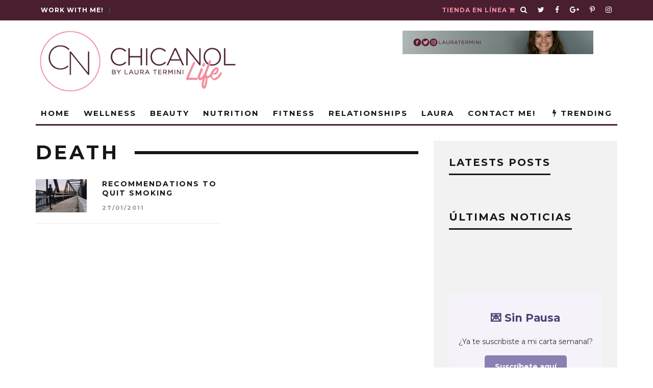

--- FILE ---
content_type: text/html; charset=UTF-8
request_url: https://www.chicanol.com/tag/death/
body_size: 41334
content:
<!DOCTYPE html>
<!--[if lt IE 7]><html lang="en-US" class="no-js lt-ie9 lt-ie8 lt-ie7"> <![endif]-->
<!--[if (IE 7)&!(IEMobile)]><html lang="en-US" class="no-js lt-ie9 lt-ie8"><![endif]-->
<!--[if (IE 8)&!(IEMobile)]><html lang="en-US" class="no-js lt-ie9"><![endif]-->
<!--[if gt IE 8]><!--> <html lang="en-US" class="no-js"><!--<![endif]-->

	<head><meta charset="utf-8"><script type="519e0fd734d43fdbc2072841-text/javascript">if(navigator.userAgent.match(/MSIE|Internet Explorer/i)||navigator.userAgent.match(/Trident\/7\..*?rv:11/i)){var href=document.location.href;if(!href.match(/[?&]nowprocket/)){if(href.indexOf("?")==-1){if(href.indexOf("#")==-1){document.location.href=href+"?nowprocket=1"}else{document.location.href=href.replace("#","?nowprocket=1#")}}else{if(href.indexOf("#")==-1){document.location.href=href+"&nowprocket=1"}else{document.location.href=href.replace("#","&nowprocket=1#")}}}}</script><script type="519e0fd734d43fdbc2072841-text/javascript">(()=>{class RocketLazyLoadScripts{constructor(){this.v="1.2.6",this.triggerEvents=["keydown","mousedown","mousemove","touchmove","touchstart","touchend","wheel"],this.userEventHandler=this.t.bind(this),this.touchStartHandler=this.i.bind(this),this.touchMoveHandler=this.o.bind(this),this.touchEndHandler=this.h.bind(this),this.clickHandler=this.u.bind(this),this.interceptedClicks=[],this.interceptedClickListeners=[],this.l(this),window.addEventListener("pageshow",(t=>{this.persisted=t.persisted,this.everythingLoaded&&this.m()})),this.CSPIssue=sessionStorage.getItem("rocketCSPIssue"),document.addEventListener("securitypolicyviolation",(t=>{this.CSPIssue||"script-src-elem"!==t.violatedDirective||"data"!==t.blockedURI||(this.CSPIssue=!0,sessionStorage.setItem("rocketCSPIssue",!0))})),document.addEventListener("DOMContentLoaded",(()=>{this.k()})),this.delayedScripts={normal:[],async:[],defer:[]},this.trash=[],this.allJQueries=[]}p(t){document.hidden?t.t():(this.triggerEvents.forEach((e=>window.addEventListener(e,t.userEventHandler,{passive:!0}))),window.addEventListener("touchstart",t.touchStartHandler,{passive:!0}),window.addEventListener("mousedown",t.touchStartHandler),document.addEventListener("visibilitychange",t.userEventHandler))}_(){this.triggerEvents.forEach((t=>window.removeEventListener(t,this.userEventHandler,{passive:!0}))),document.removeEventListener("visibilitychange",this.userEventHandler)}i(t){"HTML"!==t.target.tagName&&(window.addEventListener("touchend",this.touchEndHandler),window.addEventListener("mouseup",this.touchEndHandler),window.addEventListener("touchmove",this.touchMoveHandler,{passive:!0}),window.addEventListener("mousemove",this.touchMoveHandler),t.target.addEventListener("click",this.clickHandler),this.L(t.target,!0),this.S(t.target,"onclick","rocket-onclick"),this.C())}o(t){window.removeEventListener("touchend",this.touchEndHandler),window.removeEventListener("mouseup",this.touchEndHandler),window.removeEventListener("touchmove",this.touchMoveHandler,{passive:!0}),window.removeEventListener("mousemove",this.touchMoveHandler),t.target.removeEventListener("click",this.clickHandler),this.L(t.target,!1),this.S(t.target,"rocket-onclick","onclick"),this.M()}h(){window.removeEventListener("touchend",this.touchEndHandler),window.removeEventListener("mouseup",this.touchEndHandler),window.removeEventListener("touchmove",this.touchMoveHandler,{passive:!0}),window.removeEventListener("mousemove",this.touchMoveHandler)}u(t){t.target.removeEventListener("click",this.clickHandler),this.L(t.target,!1),this.S(t.target,"rocket-onclick","onclick"),this.interceptedClicks.push(t),t.preventDefault(),t.stopPropagation(),t.stopImmediatePropagation(),this.M()}O(){window.removeEventListener("touchstart",this.touchStartHandler,{passive:!0}),window.removeEventListener("mousedown",this.touchStartHandler),this.interceptedClicks.forEach((t=>{t.target.dispatchEvent(new MouseEvent("click",{view:t.view,bubbles:!0,cancelable:!0}))}))}l(t){EventTarget.prototype.addEventListenerWPRocketBase=EventTarget.prototype.addEventListener,EventTarget.prototype.addEventListener=function(e,i,o){"click"!==e||t.windowLoaded||i===t.clickHandler||t.interceptedClickListeners.push({target:this,func:i,options:o}),(this||window).addEventListenerWPRocketBase(e,i,o)}}L(t,e){this.interceptedClickListeners.forEach((i=>{i.target===t&&(e?t.removeEventListener("click",i.func,i.options):t.addEventListener("click",i.func,i.options))})),t.parentNode!==document.documentElement&&this.L(t.parentNode,e)}D(){return new Promise((t=>{this.P?this.M=t:t()}))}C(){this.P=!0}M(){this.P=!1}S(t,e,i){t.hasAttribute&&t.hasAttribute(e)&&(event.target.setAttribute(i,event.target.getAttribute(e)),event.target.removeAttribute(e))}t(){this._(this),"loading"===document.readyState?document.addEventListener("DOMContentLoaded",this.R.bind(this)):this.R()}k(){let t=[];document.querySelectorAll("script[type=rocketlazyloadscript][data-rocket-src]").forEach((e=>{let i=e.getAttribute("data-rocket-src");if(i&&!i.startsWith("data:")){0===i.indexOf("//")&&(i=location.protocol+i);try{const o=new URL(i).origin;o!==location.origin&&t.push({src:o,crossOrigin:e.crossOrigin||"module"===e.getAttribute("data-rocket-type")})}catch(t){}}})),t=[...new Map(t.map((t=>[JSON.stringify(t),t]))).values()],this.T(t,"preconnect")}async R(){this.lastBreath=Date.now(),this.j(this),this.F(this),this.I(),this.W(),this.q(),await this.A(this.delayedScripts.normal),await this.A(this.delayedScripts.defer),await this.A(this.delayedScripts.async);try{await this.U(),await this.H(this),await this.J()}catch(t){console.error(t)}window.dispatchEvent(new Event("rocket-allScriptsLoaded")),this.everythingLoaded=!0,this.D().then((()=>{this.O()})),this.N()}W(){document.querySelectorAll("script[type=rocketlazyloadscript]").forEach((t=>{t.hasAttribute("data-rocket-src")?t.hasAttribute("async")&&!1!==t.async?this.delayedScripts.async.push(t):t.hasAttribute("defer")&&!1!==t.defer||"module"===t.getAttribute("data-rocket-type")?this.delayedScripts.defer.push(t):this.delayedScripts.normal.push(t):this.delayedScripts.normal.push(t)}))}async B(t){if(await this.G(),!0!==t.noModule||!("noModule"in HTMLScriptElement.prototype))return new Promise((e=>{let i;function o(){(i||t).setAttribute("data-rocket-status","executed"),e()}try{if(navigator.userAgent.indexOf("Firefox/")>0||""===navigator.vendor||this.CSPIssue)i=document.createElement("script"),[...t.attributes].forEach((t=>{let e=t.nodeName;"type"!==e&&("data-rocket-type"===e&&(e="type"),"data-rocket-src"===e&&(e="src"),i.setAttribute(e,t.nodeValue))})),t.text&&(i.text=t.text),i.hasAttribute("src")?(i.addEventListener("load",o),i.addEventListener("error",(function(){i.setAttribute("data-rocket-status","failed-network"),e()})),setTimeout((()=>{i.isConnected||e()}),1)):(i.text=t.text,o()),t.parentNode.replaceChild(i,t);else{const i=t.getAttribute("data-rocket-type"),s=t.getAttribute("data-rocket-src");i?(t.type=i,t.removeAttribute("data-rocket-type")):t.removeAttribute("type"),t.addEventListener("load",o),t.addEventListener("error",(i=>{this.CSPIssue&&i.target.src.startsWith("data:")?(console.log("WPRocket: data-uri blocked by CSP -> fallback"),t.removeAttribute("src"),this.B(t).then(e)):(t.setAttribute("data-rocket-status","failed-network"),e())})),s?(t.removeAttribute("data-rocket-src"),t.src=s):t.src="data:text/javascript;base64,"+window.btoa(unescape(encodeURIComponent(t.text)))}}catch(i){t.setAttribute("data-rocket-status","failed-transform"),e()}}));t.setAttribute("data-rocket-status","skipped")}async A(t){const e=t.shift();return e&&e.isConnected?(await this.B(e),this.A(t)):Promise.resolve()}q(){this.T([...this.delayedScripts.normal,...this.delayedScripts.defer,...this.delayedScripts.async],"preload")}T(t,e){var i=document.createDocumentFragment();t.forEach((t=>{const o=t.getAttribute&&t.getAttribute("data-rocket-src")||t.src;if(o&&!o.startsWith("data:")){const s=document.createElement("link");s.href=o,s.rel=e,"preconnect"!==e&&(s.as="script"),t.getAttribute&&"module"===t.getAttribute("data-rocket-type")&&(s.crossOrigin=!0),t.crossOrigin&&(s.crossOrigin=t.crossOrigin),t.integrity&&(s.integrity=t.integrity),i.appendChild(s),this.trash.push(s)}})),document.head.appendChild(i)}j(t){let e={};function i(i,o){return e[o].eventsToRewrite.indexOf(i)>=0&&!t.everythingLoaded?"rocket-"+i:i}function o(t,o){!function(t){e[t]||(e[t]={originalFunctions:{add:t.addEventListener,remove:t.removeEventListener},eventsToRewrite:[]},t.addEventListener=function(){arguments[0]=i(arguments[0],t),e[t].originalFunctions.add.apply(t,arguments)},t.removeEventListener=function(){arguments[0]=i(arguments[0],t),e[t].originalFunctions.remove.apply(t,arguments)})}(t),e[t].eventsToRewrite.push(o)}function s(e,i){let o=e[i];e[i]=null,Object.defineProperty(e,i,{get:()=>o||function(){},set(s){t.everythingLoaded?o=s:e["rocket"+i]=o=s}})}o(document,"DOMContentLoaded"),o(window,"DOMContentLoaded"),o(window,"load"),o(window,"pageshow"),o(document,"readystatechange"),s(document,"onreadystatechange"),s(window,"onload"),s(window,"onpageshow");try{Object.defineProperty(document,"readyState",{get:()=>t.rocketReadyState,set(e){t.rocketReadyState=e},configurable:!0}),document.readyState="loading"}catch(t){console.log("WPRocket DJE readyState conflict, bypassing")}}F(t){let e;function i(e){return t.everythingLoaded?e:e.split(" ").map((t=>"load"===t||0===t.indexOf("load.")?"rocket-jquery-load":t)).join(" ")}function o(o){function s(t){const e=o.fn[t];o.fn[t]=o.fn.init.prototype[t]=function(){return this[0]===window&&("string"==typeof arguments[0]||arguments[0]instanceof String?arguments[0]=i(arguments[0]):"object"==typeof arguments[0]&&Object.keys(arguments[0]).forEach((t=>{const e=arguments[0][t];delete arguments[0][t],arguments[0][i(t)]=e}))),e.apply(this,arguments),this}}o&&o.fn&&!t.allJQueries.includes(o)&&(o.fn.ready=o.fn.init.prototype.ready=function(e){return t.domReadyFired?e.bind(document)(o):document.addEventListener("rocket-DOMContentLoaded",(()=>e.bind(document)(o))),o([])},s("on"),s("one"),t.allJQueries.push(o)),e=o}o(window.jQuery),Object.defineProperty(window,"jQuery",{get:()=>e,set(t){o(t)}})}async H(t){const e=document.querySelector("script[data-webpack]");e&&(await async function(){return new Promise((t=>{e.addEventListener("load",t),e.addEventListener("error",t)}))}(),await t.K(),await t.H(t))}async U(){this.domReadyFired=!0;try{document.readyState="interactive"}catch(t){}await this.G(),document.dispatchEvent(new Event("rocket-readystatechange")),await this.G(),document.rocketonreadystatechange&&document.rocketonreadystatechange(),await this.G(),document.dispatchEvent(new Event("rocket-DOMContentLoaded")),await this.G(),window.dispatchEvent(new Event("rocket-DOMContentLoaded"))}async J(){try{document.readyState="complete"}catch(t){}await this.G(),document.dispatchEvent(new Event("rocket-readystatechange")),await this.G(),document.rocketonreadystatechange&&document.rocketonreadystatechange(),await this.G(),window.dispatchEvent(new Event("rocket-load")),await this.G(),window.rocketonload&&window.rocketonload(),await this.G(),this.allJQueries.forEach((t=>t(window).trigger("rocket-jquery-load"))),await this.G();const t=new Event("rocket-pageshow");t.persisted=this.persisted,window.dispatchEvent(t),await this.G(),window.rocketonpageshow&&window.rocketonpageshow({persisted:this.persisted}),this.windowLoaded=!0}m(){document.onreadystatechange&&document.onreadystatechange(),window.onload&&window.onload(),window.onpageshow&&window.onpageshow({persisted:this.persisted})}I(){const t=new Map;document.write=document.writeln=function(e){const i=document.currentScript;i||console.error("WPRocket unable to document.write this: "+e);const o=document.createRange(),s=i.parentElement;let n=t.get(i);void 0===n&&(n=i.nextSibling,t.set(i,n));const c=document.createDocumentFragment();o.setStart(c,0),c.appendChild(o.createContextualFragment(e)),s.insertBefore(c,n)}}async G(){Date.now()-this.lastBreath>45&&(await this.K(),this.lastBreath=Date.now())}async K(){return document.hidden?new Promise((t=>setTimeout(t))):new Promise((t=>requestAnimationFrame(t)))}N(){this.trash.forEach((t=>t.remove()))}static run(){const t=new RocketLazyLoadScripts;t.p(t)}}RocketLazyLoadScripts.run()})();</script>

		
		<!-- Google Chrome Frame for IE -->
		<!--[if IE]><meta http-equiv="X-UA-Compatible" content="IE=edge" /><![endif]-->
		<!-- mobile meta -->
                    <meta name="viewport" content="width=device-width, initial-scale=1.0"/>
        
		<link rel="pingback" href="https://www.chicanol.com/xmlrpc.php">

		
		<!-- head extras -->
		<meta name='robots' content='index, follow, max-image-preview:large, max-snippet:-1, max-video-preview:-1' />
	<style>img:is([sizes="auto" i], [sizes^="auto," i]) { contain-intrinsic-size: 3000px 1500px }</style>
	
	<!-- This site is optimized with the Yoast SEO Premium plugin v26.0 (Yoast SEO v26.8) - https://yoast.com/product/yoast-seo-premium-wordpress/ -->
	<title>death archivos - ChicaNOL</title><link rel="preload" data-rocket-preload as="style" href="https://fonts.googleapis.com/css?family=Open%20Sans%7CMontserrat%3A400%2C700%7CMontserrat%3A400%2C700%2C400italic%7CPermanent%20Marker&#038;display=swap" /><script src="/cdn-cgi/scripts/7d0fa10a/cloudflare-static/rocket-loader.min.js" data-cf-settings="519e0fd734d43fdbc2072841-|49"></script><link rel="stylesheet" href="https://fonts.googleapis.com/css?family=Open%20Sans%7CMontserrat%3A400%2C700%7CMontserrat%3A400%2C700%2C400italic%7CPermanent%20Marker&#038;display=swap" media="print" onload="this.media='all'" /><noscript><link rel="stylesheet" href="https://fonts.googleapis.com/css?family=Open%20Sans%7CMontserrat%3A400%2C700%7CMontserrat%3A400%2C700%2C400italic%7CPermanent%20Marker&#038;display=swap" /></noscript>
	<link rel="canonical" href="https://www.chicanol.com/tag/death/" />
	<meta property="og:locale" content="en_US" />
	<meta property="og:type" content="article" />
	<meta property="og:title" content="death Archives" />
	<meta property="og:url" content="https://www.chicanol.com/tag/death/" />
	<meta property="og:site_name" content="ChicaNOL" />
	<meta property="og:image" content="https://www.chicanol.com/wp-content/uploads/2016/10/PortadaSEO.png" />
	<meta property="og:image:width" content="1200" />
	<meta property="og:image:height" content="600" />
	<meta property="og:image:type" content="image/png" />
	<meta name="twitter:card" content="summary_large_image" />
	<meta name="twitter:site" content="@lauratermini" />
	<script type="application/ld+json" class="yoast-schema-graph">{"@context":"https://schema.org","@graph":[{"@type":"CollectionPage","@id":"https://www.chicanol.com/tag/death/","url":"https://www.chicanol.com/tag/death/","name":"death archivos - ChicaNOL","isPartOf":{"@id":"https://www.chicanol.com/#website"},"primaryImageOfPage":{"@id":"https://www.chicanol.com/tag/death/#primaryimage"},"image":{"@id":"https://www.chicanol.com/tag/death/#primaryimage"},"thumbnailUrl":"https://www.chicanol.com/wp-content/uploads/2011/01/pexels-photo-221210.jpeg","breadcrumb":{"@id":"https://www.chicanol.com/tag/death/#breadcrumb"},"inLanguage":"en-US"},{"@type":"ImageObject","inLanguage":"en-US","@id":"https://www.chicanol.com/tag/death/#primaryimage","url":"https://www.chicanol.com/wp-content/uploads/2011/01/pexels-photo-221210.jpeg","contentUrl":"https://www.chicanol.com/wp-content/uploads/2011/01/pexels-photo-221210.jpeg","width":2560,"height":1828,"caption":"stocksnap"},{"@type":"BreadcrumbList","@id":"https://www.chicanol.com/tag/death/#breadcrumb","itemListElement":[{"@type":"ListItem","position":1,"name":"Portada","item":"https://www.chicanol.com/"},{"@type":"ListItem","position":2,"name":"death"}]},{"@type":"WebSite","@id":"https://www.chicanol.com/#website","url":"https://www.chicanol.com/","name":"ChicaNOL","description":"Natural, Orgánica y Latina","publisher":{"@id":"https://www.chicanol.com/#/schema/person/a2f378b9ea5e607ec5afd7f6b2db25aa"},"potentialAction":[{"@type":"SearchAction","target":{"@type":"EntryPoint","urlTemplate":"https://www.chicanol.com/?s={search_term_string}"},"query-input":{"@type":"PropertyValueSpecification","valueRequired":true,"valueName":"search_term_string"}}],"inLanguage":"en-US"},{"@type":["Person","Organization"],"@id":"https://www.chicanol.com/#/schema/person/a2f378b9ea5e607ec5afd7f6b2db25aa","name":"Laura","image":{"@type":"ImageObject","inLanguage":"en-US","@id":"https://www.chicanol.com/#/schema/person/image/","url":"https://i2.wp.com/www.chicanol.com/wp-content/uploads/2016/10/Untitled-design-6.png?fit=500%2C500&ssl=1","contentUrl":"https://i2.wp.com/www.chicanol.com/wp-content/uploads/2016/10/Untitled-design-6.png?fit=500%2C500&ssl=1","width":500,"height":500,"caption":"Laura"},"logo":{"@id":"https://www.chicanol.com/#/schema/person/image/"}}]}</script>
	<!-- / Yoast SEO Premium plugin. -->


<link rel='dns-prefetch' href='//www.googletagmanager.com' />
<link rel='dns-prefetch' href='//fonts.googleapis.com' />
<link href='https://fonts.gstatic.com' crossorigin rel='preconnect' />
<link rel="alternate" type="application/rss+xml" title="ChicaNOL &raquo; Feed" href="https://www.chicanol.com/feed/" />
<link rel="alternate" type="application/rss+xml" title="ChicaNOL &raquo; Comments Feed" href="https://www.chicanol.com/comments/feed/" />
<link rel="alternate" type="application/rss+xml" title="ChicaNOL &raquo; death Tag Feed" href="https://www.chicanol.com/tag/death/feed/" />
<link rel='stylesheet' id='sb_instagram_styles-css' href='https://www.chicanol.com/wp-content/plugins/instagram-feed-pro/css/sb-instagram.min.css?ver=5.4' type='text/css' media='all' />
<style id='wp-emoji-styles-inline-css' type='text/css'>

	img.wp-smiley, img.emoji {
		display: inline !important;
		border: none !important;
		box-shadow: none !important;
		height: 1em !important;
		width: 1em !important;
		margin: 0 0.07em !important;
		vertical-align: -0.1em !important;
		background: none !important;
		padding: 0 !important;
	}
</style>
<link rel='stylesheet' id='wp-block-library-css' href='https://www.chicanol.com/wp-includes/css/dist/block-library/style.min.css?ver=511d9a48c8f4a7ee2913492d689f73e3' type='text/css' media='all' />
<style id='classic-theme-styles-inline-css' type='text/css'>
/*! This file is auto-generated */
.wp-block-button__link{color:#fff;background-color:#32373c;border-radius:9999px;box-shadow:none;text-decoration:none;padding:calc(.667em + 2px) calc(1.333em + 2px);font-size:1.125em}.wp-block-file__button{background:#32373c;color:#fff;text-decoration:none}
</style>
<link rel='stylesheet' id='wp-components-css' href='https://www.chicanol.com/wp-includes/css/dist/components/style.min.css?ver=511d9a48c8f4a7ee2913492d689f73e3' type='text/css' media='all' />
<link rel='stylesheet' id='wp-preferences-css' href='https://www.chicanol.com/wp-includes/css/dist/preferences/style.min.css?ver=511d9a48c8f4a7ee2913492d689f73e3' type='text/css' media='all' />
<link rel='stylesheet' id='wp-block-editor-css' href='https://www.chicanol.com/wp-includes/css/dist/block-editor/style.min.css?ver=511d9a48c8f4a7ee2913492d689f73e3' type='text/css' media='all' />
<link data-minify="1" rel='stylesheet' id='popup-maker-block-library-style-css' href='https://www.chicanol.com/wp-content/cache/min/1/wp-content/plugins/popup-maker/dist/packages/block-library-style.css?ver=1759499264' type='text/css' media='all' />
<style id='global-styles-inline-css' type='text/css'>
:root{--wp--preset--aspect-ratio--square: 1;--wp--preset--aspect-ratio--4-3: 4/3;--wp--preset--aspect-ratio--3-4: 3/4;--wp--preset--aspect-ratio--3-2: 3/2;--wp--preset--aspect-ratio--2-3: 2/3;--wp--preset--aspect-ratio--16-9: 16/9;--wp--preset--aspect-ratio--9-16: 9/16;--wp--preset--color--black: #000000;--wp--preset--color--cyan-bluish-gray: #abb8c3;--wp--preset--color--white: #ffffff;--wp--preset--color--pale-pink: #f78da7;--wp--preset--color--vivid-red: #cf2e2e;--wp--preset--color--luminous-vivid-orange: #ff6900;--wp--preset--color--luminous-vivid-amber: #fcb900;--wp--preset--color--light-green-cyan: #7bdcb5;--wp--preset--color--vivid-green-cyan: #00d084;--wp--preset--color--pale-cyan-blue: #8ed1fc;--wp--preset--color--vivid-cyan-blue: #0693e3;--wp--preset--color--vivid-purple: #9b51e0;--wp--preset--gradient--vivid-cyan-blue-to-vivid-purple: linear-gradient(135deg,rgba(6,147,227,1) 0%,rgb(155,81,224) 100%);--wp--preset--gradient--light-green-cyan-to-vivid-green-cyan: linear-gradient(135deg,rgb(122,220,180) 0%,rgb(0,208,130) 100%);--wp--preset--gradient--luminous-vivid-amber-to-luminous-vivid-orange: linear-gradient(135deg,rgba(252,185,0,1) 0%,rgba(255,105,0,1) 100%);--wp--preset--gradient--luminous-vivid-orange-to-vivid-red: linear-gradient(135deg,rgba(255,105,0,1) 0%,rgb(207,46,46) 100%);--wp--preset--gradient--very-light-gray-to-cyan-bluish-gray: linear-gradient(135deg,rgb(238,238,238) 0%,rgb(169,184,195) 100%);--wp--preset--gradient--cool-to-warm-spectrum: linear-gradient(135deg,rgb(74,234,220) 0%,rgb(151,120,209) 20%,rgb(207,42,186) 40%,rgb(238,44,130) 60%,rgb(251,105,98) 80%,rgb(254,248,76) 100%);--wp--preset--gradient--blush-light-purple: linear-gradient(135deg,rgb(255,206,236) 0%,rgb(152,150,240) 100%);--wp--preset--gradient--blush-bordeaux: linear-gradient(135deg,rgb(254,205,165) 0%,rgb(254,45,45) 50%,rgb(107,0,62) 100%);--wp--preset--gradient--luminous-dusk: linear-gradient(135deg,rgb(255,203,112) 0%,rgb(199,81,192) 50%,rgb(65,88,208) 100%);--wp--preset--gradient--pale-ocean: linear-gradient(135deg,rgb(255,245,203) 0%,rgb(182,227,212) 50%,rgb(51,167,181) 100%);--wp--preset--gradient--electric-grass: linear-gradient(135deg,rgb(202,248,128) 0%,rgb(113,206,126) 100%);--wp--preset--gradient--midnight: linear-gradient(135deg,rgb(2,3,129) 0%,rgb(40,116,252) 100%);--wp--preset--font-size--small: 13px;--wp--preset--font-size--medium: 20px;--wp--preset--font-size--large: 36px;--wp--preset--font-size--x-large: 42px;--wp--preset--spacing--20: 0.44rem;--wp--preset--spacing--30: 0.67rem;--wp--preset--spacing--40: 1rem;--wp--preset--spacing--50: 1.5rem;--wp--preset--spacing--60: 2.25rem;--wp--preset--spacing--70: 3.38rem;--wp--preset--spacing--80: 5.06rem;--wp--preset--shadow--natural: 6px 6px 9px rgba(0, 0, 0, 0.2);--wp--preset--shadow--deep: 12px 12px 50px rgba(0, 0, 0, 0.4);--wp--preset--shadow--sharp: 6px 6px 0px rgba(0, 0, 0, 0.2);--wp--preset--shadow--outlined: 6px 6px 0px -3px rgba(255, 255, 255, 1), 6px 6px rgba(0, 0, 0, 1);--wp--preset--shadow--crisp: 6px 6px 0px rgba(0, 0, 0, 1);}:where(.is-layout-flex){gap: 0.5em;}:where(.is-layout-grid){gap: 0.5em;}body .is-layout-flex{display: flex;}.is-layout-flex{flex-wrap: wrap;align-items: center;}.is-layout-flex > :is(*, div){margin: 0;}body .is-layout-grid{display: grid;}.is-layout-grid > :is(*, div){margin: 0;}:where(.wp-block-columns.is-layout-flex){gap: 2em;}:where(.wp-block-columns.is-layout-grid){gap: 2em;}:where(.wp-block-post-template.is-layout-flex){gap: 1.25em;}:where(.wp-block-post-template.is-layout-grid){gap: 1.25em;}.has-black-color{color: var(--wp--preset--color--black) !important;}.has-cyan-bluish-gray-color{color: var(--wp--preset--color--cyan-bluish-gray) !important;}.has-white-color{color: var(--wp--preset--color--white) !important;}.has-pale-pink-color{color: var(--wp--preset--color--pale-pink) !important;}.has-vivid-red-color{color: var(--wp--preset--color--vivid-red) !important;}.has-luminous-vivid-orange-color{color: var(--wp--preset--color--luminous-vivid-orange) !important;}.has-luminous-vivid-amber-color{color: var(--wp--preset--color--luminous-vivid-amber) !important;}.has-light-green-cyan-color{color: var(--wp--preset--color--light-green-cyan) !important;}.has-vivid-green-cyan-color{color: var(--wp--preset--color--vivid-green-cyan) !important;}.has-pale-cyan-blue-color{color: var(--wp--preset--color--pale-cyan-blue) !important;}.has-vivid-cyan-blue-color{color: var(--wp--preset--color--vivid-cyan-blue) !important;}.has-vivid-purple-color{color: var(--wp--preset--color--vivid-purple) !important;}.has-black-background-color{background-color: var(--wp--preset--color--black) !important;}.has-cyan-bluish-gray-background-color{background-color: var(--wp--preset--color--cyan-bluish-gray) !important;}.has-white-background-color{background-color: var(--wp--preset--color--white) !important;}.has-pale-pink-background-color{background-color: var(--wp--preset--color--pale-pink) !important;}.has-vivid-red-background-color{background-color: var(--wp--preset--color--vivid-red) !important;}.has-luminous-vivid-orange-background-color{background-color: var(--wp--preset--color--luminous-vivid-orange) !important;}.has-luminous-vivid-amber-background-color{background-color: var(--wp--preset--color--luminous-vivid-amber) !important;}.has-light-green-cyan-background-color{background-color: var(--wp--preset--color--light-green-cyan) !important;}.has-vivid-green-cyan-background-color{background-color: var(--wp--preset--color--vivid-green-cyan) !important;}.has-pale-cyan-blue-background-color{background-color: var(--wp--preset--color--pale-cyan-blue) !important;}.has-vivid-cyan-blue-background-color{background-color: var(--wp--preset--color--vivid-cyan-blue) !important;}.has-vivid-purple-background-color{background-color: var(--wp--preset--color--vivid-purple) !important;}.has-black-border-color{border-color: var(--wp--preset--color--black) !important;}.has-cyan-bluish-gray-border-color{border-color: var(--wp--preset--color--cyan-bluish-gray) !important;}.has-white-border-color{border-color: var(--wp--preset--color--white) !important;}.has-pale-pink-border-color{border-color: var(--wp--preset--color--pale-pink) !important;}.has-vivid-red-border-color{border-color: var(--wp--preset--color--vivid-red) !important;}.has-luminous-vivid-orange-border-color{border-color: var(--wp--preset--color--luminous-vivid-orange) !important;}.has-luminous-vivid-amber-border-color{border-color: var(--wp--preset--color--luminous-vivid-amber) !important;}.has-light-green-cyan-border-color{border-color: var(--wp--preset--color--light-green-cyan) !important;}.has-vivid-green-cyan-border-color{border-color: var(--wp--preset--color--vivid-green-cyan) !important;}.has-pale-cyan-blue-border-color{border-color: var(--wp--preset--color--pale-cyan-blue) !important;}.has-vivid-cyan-blue-border-color{border-color: var(--wp--preset--color--vivid-cyan-blue) !important;}.has-vivid-purple-border-color{border-color: var(--wp--preset--color--vivid-purple) !important;}.has-vivid-cyan-blue-to-vivid-purple-gradient-background{background: var(--wp--preset--gradient--vivid-cyan-blue-to-vivid-purple) !important;}.has-light-green-cyan-to-vivid-green-cyan-gradient-background{background: var(--wp--preset--gradient--light-green-cyan-to-vivid-green-cyan) !important;}.has-luminous-vivid-amber-to-luminous-vivid-orange-gradient-background{background: var(--wp--preset--gradient--luminous-vivid-amber-to-luminous-vivid-orange) !important;}.has-luminous-vivid-orange-to-vivid-red-gradient-background{background: var(--wp--preset--gradient--luminous-vivid-orange-to-vivid-red) !important;}.has-very-light-gray-to-cyan-bluish-gray-gradient-background{background: var(--wp--preset--gradient--very-light-gray-to-cyan-bluish-gray) !important;}.has-cool-to-warm-spectrum-gradient-background{background: var(--wp--preset--gradient--cool-to-warm-spectrum) !important;}.has-blush-light-purple-gradient-background{background: var(--wp--preset--gradient--blush-light-purple) !important;}.has-blush-bordeaux-gradient-background{background: var(--wp--preset--gradient--blush-bordeaux) !important;}.has-luminous-dusk-gradient-background{background: var(--wp--preset--gradient--luminous-dusk) !important;}.has-pale-ocean-gradient-background{background: var(--wp--preset--gradient--pale-ocean) !important;}.has-electric-grass-gradient-background{background: var(--wp--preset--gradient--electric-grass) !important;}.has-midnight-gradient-background{background: var(--wp--preset--gradient--midnight) !important;}.has-small-font-size{font-size: var(--wp--preset--font-size--small) !important;}.has-medium-font-size{font-size: var(--wp--preset--font-size--medium) !important;}.has-large-font-size{font-size: var(--wp--preset--font-size--large) !important;}.has-x-large-font-size{font-size: var(--wp--preset--font-size--x-large) !important;}
:where(.wp-block-post-template.is-layout-flex){gap: 1.25em;}:where(.wp-block-post-template.is-layout-grid){gap: 1.25em;}
:where(.wp-block-columns.is-layout-flex){gap: 2em;}:where(.wp-block-columns.is-layout-grid){gap: 2em;}
:root :where(.wp-block-pullquote){font-size: 1.5em;line-height: 1.6;}
</style>
<link data-minify="1" rel='stylesheet' id='apss-font-awesome-five-css' href='https://www.chicanol.com/wp-content/cache/min/1/wp-content/plugins/accesspress-social-share/css/fontawesome-all.css?ver=1744047708' type='text/css' media='all' />
<link data-minify="1" rel='stylesheet' id='apss-frontend-css-css' href='https://www.chicanol.com/wp-content/cache/min/1/wp-content/plugins/accesspress-social-share/css/frontend.css?ver=1744047708' type='text/css' media='all' />

<link data-minify="1" rel='stylesheet' id='cb-main-stylesheet-css' href='https://www.chicanol.com/wp-content/cache/min/1/wp-content/themes/15zine/15zine/library/css/style.css?ver=1744047708' type='text/css' media='all' />

<!--[if lt IE 10]>
<link rel='stylesheet' id='cb-ie-only-css' href='https://www.chicanol.com/wp-content/themes/15zine/15zine/library/css/ie.css?ver=3.1.2' type='text/css' media='all' />
<![endif]-->
<script type="rocketlazyloadscript" data-rocket-type="text/javascript" data-rocket-src="https://www.chicanol.com/wp-includes/js/jquery/jquery.min.js?ver=3.7.1" id="jquery-core-js"></script>
<script type="rocketlazyloadscript" data-rocket-type="text/javascript" data-rocket-src="https://www.chicanol.com/wp-includes/js/jquery/jquery-migrate.min.js?ver=3.4.1" id="jquery-migrate-js" data-rocket-defer defer></script>

<!-- Google tag (gtag.js) snippet added by Site Kit -->
<!-- Google Analytics snippet added by Site Kit -->
<script type="rocketlazyloadscript" data-rocket-type="text/javascript" data-rocket-src="https://www.googletagmanager.com/gtag/js?id=GT-579Q5WC" id="google_gtagjs-js" async></script>
<script type="rocketlazyloadscript" data-rocket-type="text/javascript" id="google_gtagjs-js-after">
/* <![CDATA[ */
window.dataLayer = window.dataLayer || [];function gtag(){dataLayer.push(arguments);}
gtag("set","linker",{"domains":["www.chicanol.com"]});
gtag("js", new Date());
gtag("set", "developer_id.dZTNiMT", true);
gtag("config", "GT-579Q5WC");
/* ]]> */
</script>
<script type="rocketlazyloadscript" data-rocket-type="text/javascript" data-rocket-src="https://www.chicanol.com/wp-content/themes/15zine/15zine/library/js/modernizr.custom.min.js?ver=2.6.2" id="cb-modernizr-js" data-rocket-defer defer></script>
<link rel="https://api.w.org/" href="https://www.chicanol.com/wp-json/" /><link rel="alternate" title="JSON" type="application/json" href="https://www.chicanol.com/wp-json/wp/v2/tags/12007" /><link rel="EditURI" type="application/rsd+xml" title="RSD" href="https://www.chicanol.com/xmlrpc.php?rsd" />
		<meta property="fb:pages" content="105960782790286" />
		
		<!-- GA Google Analytics @ https://m0n.co/ga -->
		<script type="rocketlazyloadscript">
			(function(i,s,o,g,r,a,m){i['GoogleAnalyticsObject']=r;i[r]=i[r]||function(){
			(i[r].q=i[r].q||[]).push(arguments)},i[r].l=1*new Date();a=s.createElement(o),
			m=s.getElementsByTagName(o)[0];a.async=1;a.src=g;m.parentNode.insertBefore(a,m)
			})(window,document,'script','https://www.google-analytics.com/analytics.js','ga');
			ga('create', 'UA-28483381-1', 'auto');
			ga('send', 'pageview');
		</script>

	<meta name="generator" content="Site Kit by Google 1.171.0" /><meta name="p:domain_verify" content="2d007816afd3ab5fea66225d13de699c"/>
<script type="rocketlazyloadscript">
  (function(i,s,o,g,r,a,m){i['GoogleAnalyticsObject']=r;i[r]=i[r]||function(){
  (i[r].q=i[r].q||[]).push(arguments)},i[r].l=1*new Date();a=s.createElement(o),
  m=s.getElementsByTagName(o)[0];a.async=1;a.src=g;m.parentNode.insertBefore(a,m)
  })(window,document,'script','https://www.google-analytics.com/analytics.js','ga');

  ga('create', 'UA-28483381-1', 'auto');
  ga('send', 'pageview');

</script>

<meta property="article:publisher" content="http://facebook.com/chicanol" />
<meta property="article:author" content="http://facebook.com/chicanol" /><style type="text/css">.cb-tm-dark #cb-top-menu{
    background-color:#491e31;
}

@media screen and (min-width: 768px) { 
    .cb-with-block #logo img, .cb-with-block #mob-logo img{
        width:400px;
    }
    
}
#cb-nav-bar .cb-mega-menu-columns .cb-sub-menu > li > a { color: #491e31; }.cb-meta-style-1 .cb-article-meta { background: rgba(0, 0, 0, 0.25); }.cb-module-block .cb-meta-style-2 img, .cb-module-block .cb-meta-style-4 img, .cb-grid-x .cb-grid-img img, .cb-grid-x .cb-grid-img .cb-fi-cover  { opacity: 0.75; }@media only screen and (min-width: 768px) {
                .cb-module-block .cb-meta-style-1:hover .cb-article-meta { background: rgba(0, 0, 0, 0.75); }
                .cb-module-block .cb-meta-style-2:hover img, .cb-module-block .cb-meta-style-4:hover img, .cb-grid-x .cb-grid-feature:hover img, .cb-grid-x .cb-grid-feature:hover .cb-fi-cover, .cb-slider li:hover img { opacity: 0.25; }
            }.cb-menu-light #cb-nav-bar .cb-main-nav, .cb-stuck.cb-menu-light #cb-nav-bar .cb-nav-bar-wrap { border-bottom-color: #491e31; }.cb-mm-on.cb-menu-light #cb-nav-bar .cb-main-nav > li:hover, .cb-mm-on.cb-menu-dark #cb-nav-bar .cb-main-nav > li:hover { background: #491e31; }</style><!-- end custom css --><style type="text/css">body, #respond, .cb-font-body { font-family: 'Montserrat', sans-serif; } h1, h2, h3, h4, h5, h6, .cb-font-header, #bbp-user-navigation, .cb-byline{ font-family:'Montserrat', sans-serif; }</style>
<!-- Meta Pixel Code -->
<script type="rocketlazyloadscript" data-rocket-type='text/javascript'>
!function(f,b,e,v,n,t,s){if(f.fbq)return;n=f.fbq=function(){n.callMethod?
n.callMethod.apply(n,arguments):n.queue.push(arguments)};if(!f._fbq)f._fbq=n;
n.push=n;n.loaded=!0;n.version='2.0';n.queue=[];t=b.createElement(e);t.async=!0;
t.src=v;s=b.getElementsByTagName(e)[0];s.parentNode.insertBefore(t,s)}(window,
document,'script','https://connect.facebook.net/en_US/fbevents.js?v=next');
</script>
<!-- End Meta Pixel Code -->

      <script type="rocketlazyloadscript" data-rocket-type='text/javascript'>
        var url = window.location.origin + '?ob=open-bridge';
        fbq('set', 'openbridge', '3456712737714681', url);
      </script>
    <script type="rocketlazyloadscript" data-rocket-type='text/javascript'>fbq('init', '3456712737714681', {}, {
    "agent": "wordpress-6.8.3-3.0.16"
})</script><script type="rocketlazyloadscript" data-rocket-type='text/javascript'>
    fbq('track', 'PageView', []);
  </script>
<!-- Meta Pixel Code -->
<noscript>
<img height="1" width="1" style="display:none" alt="fbpx"
src="https://www.facebook.com/tr?id=3456712737714681&ev=PageView&noscript=1" />
</noscript>
<!-- End Meta Pixel Code -->
<style>.cb-mm-on #cb-nav-bar .cb-main-nav .menu-item-37194:hover, .cb-mm-on #cb-nav-bar .cb-main-nav .menu-item-37194:focus { background:# !important ; }
.cb-mm-on #cb-nav-bar .cb-main-nav .menu-item-37194 .cb-big-menu { border-top-color: #; }
.cb-mm-on #cb-nav-bar .cb-main-nav .menu-item-37103:hover, .cb-mm-on #cb-nav-bar .cb-main-nav .menu-item-37103:focus { background:# !important ; }
.cb-mm-on #cb-nav-bar .cb-main-nav .menu-item-37103 .cb-big-menu { border-top-color: #; }</style><link rel="icon" href="https://www.chicanol.com/wp-content/uploads/2016/10/cropped-Your-paragraph-text-32x32.png" sizes="32x32" />
<link rel="icon" href="https://www.chicanol.com/wp-content/uploads/2016/10/cropped-Your-paragraph-text-192x192.png" sizes="192x192" />
<link rel="apple-touch-icon" href="https://www.chicanol.com/wp-content/uploads/2016/10/cropped-Your-paragraph-text-180x180.png" />
<meta name="msapplication-TileImage" content="https://www.chicanol.com/wp-content/uploads/2016/10/cropped-Your-paragraph-text-270x270.png" />
		<style type="text/css" id="wp-custom-css">
			/*
You can add your own CSS here.

Click the help icon above to learn more.
*/
@media only screen and (max-width: 500px) {
    #logo img {
        width: 90% !important;
    height: 100% !important;
    max-height: 100% !important;
    margin-bottom: 17px !important;
		margin-top: 12px !important;
    }
	
	
}
#cb-top-menu .cb-left-side {
	     width: auto !important;
	}
	#cb-top-menu .cb-right-side {
	     width: auto !important; 
	}
	@media only screen and (min-width: 1200px){
		#cb-nav-bar .cb-main-nav>li>a {
		    padding: 8px 8px !important;
			font-size:15px;
		}
	}

@media screen and (max-width:480px)
{
	.cb-header .cb-medium.cb-block {
    display: none !important;
}
}

.cb-social-sharing.cb-post-block-bg.cb-post-footer-block.cb-on.clearfix {
    display: none;
}		</style>
		<noscript><style id="rocket-lazyload-nojs-css">.rll-youtube-player, [data-lazy-src]{display:none !important;}</style></noscript>		<!-- end head extras -->
<style type="text/css">
	#cb-top-menu .cb-left-side {
	     width: auto !important;
	}
	#cb-top-menu .cb-right-side {
	     width: auto !important;
	}
	@media only screen and (min-width: 1200px){
		#cb-nav-bar .cb-main-nav>li>a {
		    padding: 8px 10px !important;
		}
	}
  @media only screen and (max-width: 600px)
  {
    .cb-block img, .cb-block iframe
    {
      max-width: 80% !important;
    }
  }
</style>


<meta name="facebook-domain-verification" content="eg5wbaurtleus0uq5j4pdjw8mbdkgc" />
	<meta name="generator" content="WP Rocket 3.18" data-wpr-features="wpr_delay_js wpr_defer_js wpr_minify_js wpr_lazyload_images wpr_minify_css wpr_desktop" /></head>



	<body data-rsssl=1 class="archive tag tag-death tag-12007 wp-theme-15zine15zine  cb-las-off  cb-sidebar-right  cb-sticky-mm  cb-tm-dark cb-body-light cb-menu-light cb-mm-dark cb-footer-dark   cb-m-logo-off cb-m-sticky cb-sw-tm-fw cb-sw-header-fw cb-sw-menu-fw cb-sw-footer-fw cb-menu-al-left">

		
		<div data-rocket-location-hash="94ac8e4ab9fe0e60d9d324da1a2d045c" id="cb-outer-container">

			
				<div data-rocket-location-hash="972fd3df2646a6761d76fcb75b011aca" id="cb-top-menu" class="clearfix cb-font-header ">
					<div data-rocket-location-hash="2bb3ce5ab1af19243c0cabbc4845f63f" class="wrap clearfix cb-site-padding cb-top-menu-wrap">

													<div class="cb-left-side cb-mob">

								<a href="#" id="cb-mob-open" class="cb-link"><i class="fa fa-bars"></i></a>
															</div>
						
                        <ul class="cb-top-nav cb-left-side"><li id="menu-item-37277" class="menu-item menu-item-type-post_type menu-item-object-page menu-item-37277"><a href="https://www.chicanol.com/about-laura/">Work with Me!</a></li>
</ul>
                        
                        <ul class="cb-top-nav cb-right-side"><li class="cb-icon-search cb-menu-icons-extra"><a href="#"  title="Search" id="cb-s-trigger-gen"><i class="fa fa-search"></i></a></li><li class="cb-menu-icons-extra cb-social-icons-extra"><a href="https://www.twitter.com/lauratermini" target="_blank"><i class="fa fa-twitter" aria-hidden="true"></i></a></li><li class="cb-menu-icons-extra cb-social-icons-extra"><a href="https://www.facebook.com/chicanol" target="_blank"><i class="fa fa-facebook" aria-hidden="true"></i></a></li><li class="cb-menu-icons-extra cb-social-icons-extra"><a href="https://plus.google.com/+lauratermini" target="_blank"><i class="fa fa-google-plus" aria-hidden="true"></i></a></li><li class="cb-menu-icons-extra cb-social-icons-extra"><a href="https://www.pinterest.com/lauratermini" target="_blank"><i class="fa fa-pinterest-p" aria-hidden="true"></i></a></li><li class="cb-menu-icons-extra cb-social-icons-extra"><a href="https://www.instagram.com/soychicanol" target="_blank"><i class="fa fa-instagram" aria-hidden="true"></i></a></li></ul>
                        <span class="tienda" style="float:right;"><a href="https://www.chicanol.com/tienda" style="color:#f78d9f;text-decoration: none;">TIENDA EN LÍNEA <i class="fa fa-shopping-cart" aria-hidden="true"></i></a></span> |

					</div>
				</div>

				<div data-rocket-location-hash="efcc93a880f7a059c0ffdc1fab99b368" id="cb-mob-menu" class="cb-mob-menu">
					<div data-rocket-location-hash="4062b9d462a9c3019a2085245d0dc851" class="cb-mob-close-wrap">

						<a href="#" id="cb-mob-close" class="cb-link"><i class="fa cb-times"></i></a>
						<div class="cb-mob-social">				            <a href="https://www.twitter.com/lauratermini" target="_blank"><i class="fa fa-twitter" aria-hidden="true"></i></a>
				        				            <a href="https://www.facebook.com/chicanol" target="_blank"><i class="fa fa-facebook" aria-hidden="true"></i></a>
				        				            <a href="https://www.pinterest.com/lauratermini" target="_blank"><i class="fa fa-pinterest-p" aria-hidden="true"></i></a>
				        				            <a href="https://www.instagram.com/soychicanol" target="_blank"><i class="fa fa-instagram" aria-hidden="true"></i></a>
				        </div>				    </div>

					<div data-rocket-location-hash="51c8f5098ac874eda2bac2c87f92a91c" class="cb-mob-menu-wrap">
						<ul id="cb-mob-ul" class="cb-mobile-nav cb-top-nav cb-mob-ul-show"><li class="menu-item menu-item-type-post_type menu-item-object-page menu-item-home menu-item-39492"><a href="https://www.chicanol.com/">Home</a></li>
<li class="menu-item menu-item-type-taxonomy menu-item-object-category menu-item-has-children cb-has-children menu-item-37194"><a href="https://www.chicanol.com/wellness/">Wellness</a>
<ul class="sub-menu">
	<li class="menu-item menu-item-type-taxonomy menu-item-object-category menu-item-37180"><a href="https://www.chicanol.com/wellness/health/">Health</a></li>
	<li class="menu-item menu-item-type-taxonomy menu-item-object-category menu-item-37195"><a href="https://www.chicanol.com/wellness/natural-remedies/">Natural Remedies</a></li>
	<li class="menu-item menu-item-type-taxonomy menu-item-object-category menu-item-37940"><a href="https://www.chicanol.com/wellness/mindfulness/">Mindfulness</a></li>
	<li class="menu-item menu-item-type-taxonomy menu-item-object-category menu-item-37928"><a href="https://www.chicanol.com/bienestar/salud/">Salud</a></li>
	<li class="menu-item menu-item-type-taxonomy menu-item-object-category menu-item-37927"><a href="https://www.chicanol.com/bienestar/remedio-natural/">Remedio Natural</a></li>
	<li class="menu-item menu-item-type-taxonomy menu-item-object-category menu-item-37942"><a href="https://www.chicanol.com/bienestar/mente-y-alma/">Mente y alma</a></li>
</ul>
</li>
<li class="menu-item menu-item-type-taxonomy menu-item-object-category menu-item-has-children cb-has-children menu-item-37103"><a href="https://www.chicanol.com/beauty/">Beauty</a>
<ul class="sub-menu">
	<li class="menu-item menu-item-type-taxonomy menu-item-object-category menu-item-37125"><a href="https://www.chicanol.com/beauty/anti-age/">Anti age</a></li>
	<li class="menu-item menu-item-type-taxonomy menu-item-object-category menu-item-37130"><a href="https://www.chicanol.com/beauty/natural-beauty/">Natural Beauty</a></li>
	<li class="menu-item menu-item-type-taxonomy menu-item-object-category menu-item-37926"><a href="https://www.chicanol.com/belleza/rejuvenecer/">Rejuvenecer</a></li>
	<li class="menu-item menu-item-type-taxonomy menu-item-object-category menu-item-37925"><a href="https://www.chicanol.com/belleza/belleza-natural/">Belleza Natural</a></li>
</ul>
</li>
<li class="menu-item menu-item-type-taxonomy menu-item-object-category menu-item-has-children cb-has-children menu-item-37184"><a href="https://www.chicanol.com/nutrition/">Nutrition</a>
<ul class="sub-menu">
	<li class="menu-item menu-item-type-taxonomy menu-item-object-category menu-item-37174"><a href="https://www.chicanol.com/nutrition/diet/">Diet</a></li>
	<li class="menu-item menu-item-type-taxonomy menu-item-object-category menu-item-37173"><a href="https://www.chicanol.com/nutrition/detox/">Detox</a></li>
	<li class="menu-item menu-item-type-taxonomy menu-item-object-category menu-item-37939"><a href="https://www.chicanol.com/nutrition/food/">Food</a></li>
	<li class="menu-item menu-item-type-taxonomy menu-item-object-category menu-item-37930"><a href="https://www.chicanol.com/nutricion/dieta/">Dieta</a></li>
	<li class="menu-item menu-item-type-taxonomy menu-item-object-category menu-item-37929"><a href="https://www.chicanol.com/nutricion/desintoxicacion/">Desintoxicación</a></li>
	<li class="menu-item menu-item-type-taxonomy menu-item-object-category menu-item-37948"><a href="https://www.chicanol.com/nutricion/comida/">Comida</a></li>
</ul>
</li>
<li class="menu-item menu-item-type-taxonomy menu-item-object-category menu-item-has-children cb-has-children menu-item-37149"><a href="https://www.chicanol.com/fitness/">Fitness</a>
<ul class="sub-menu">
	<li class="menu-item menu-item-type-taxonomy menu-item-object-category menu-item-37946"><a href="https://www.chicanol.com/fitness/relax/">Relax</a></li>
	<li class="menu-item menu-item-type-taxonomy menu-item-object-category menu-item-37205"><a href="https://www.chicanol.com/fitness/workouts/">Workouts</a></li>
	<li class="menu-item menu-item-type-taxonomy menu-item-object-category menu-item-37945"><a href="https://www.chicanol.com/ejercicio/relajacion/">Relajación</a></li>
	<li class="menu-item menu-item-type-taxonomy menu-item-object-category menu-item-37947"><a href="https://www.chicanol.com/ejercicio/entrenamiento/">Entrenamiento</a></li>
</ul>
</li>
<li class="menu-item menu-item-type-taxonomy menu-item-object-category menu-item-has-children cb-has-children menu-item-37190"><a href="https://www.chicanol.com/relationship/">Relationships</a>
<ul class="sub-menu">
	<li class="menu-item menu-item-type-taxonomy menu-item-object-category menu-item-37177"><a href="https://www.chicanol.com/relationship/couple/">Couple</a></li>
	<li class="menu-item menu-item-type-taxonomy menu-item-object-category menu-item-37178"><a href="https://www.chicanol.com/relationship/friendship/">Friendship</a></li>
	<li class="menu-item menu-item-type-taxonomy menu-item-object-category menu-item-37191"><a href="https://www.chicanol.com/relationship/sex/">Sex</a></li>
	<li class="menu-item menu-item-type-taxonomy menu-item-object-category menu-item-37192"><a href="https://www.chicanol.com/relationship/woman/">Woman</a></li>
	<li class="menu-item menu-item-type-taxonomy menu-item-object-category menu-item-37931"><a href="https://www.chicanol.com/relacion/pareja/">Pareja</a></li>
	<li class="menu-item menu-item-type-taxonomy menu-item-object-category menu-item-37933"><a href="https://www.chicanol.com/relacion/amistad/">Amistad</a></li>
	<li class="menu-item menu-item-type-taxonomy menu-item-object-category menu-item-37932"><a href="https://www.chicanol.com/relacion/sexo/">Sexo</a></li>
	<li class="menu-item menu-item-type-taxonomy menu-item-object-category menu-item-37934"><a href="https://www.chicanol.com/relacion/mujer/">Mujer</a></li>
</ul>
</li>
<li class="menu-item menu-item-type-taxonomy menu-item-object-category menu-item-has-children cb-has-children menu-item-37150"><a href="https://www.chicanol.com/laura-en/">Laura</a>
<ul class="sub-menu">
	<li class="menu-item menu-item-type-taxonomy menu-item-object-category menu-item-37151"><a href="https://www.chicanol.com/laura-en/blogger/">Blogger</a></li>
	<li class="menu-item menu-item-type-taxonomy menu-item-object-category menu-item-37153"><a href="https://www.chicanol.com/laura-en/entertainment/">Entertainment</a></li>
	<li class="menu-item menu-item-type-taxonomy menu-item-object-category menu-item-37949"><a href="https://www.chicanol.com/laura-en/favorites/">Favorites</a></li>
	<li class="menu-item menu-item-type-taxonomy menu-item-object-category menu-item-37935"><a href="https://www.chicanol.com/laura-es/bloguera/">Bloguera</a></li>
	<li class="menu-item menu-item-type-taxonomy menu-item-object-category menu-item-37936"><a href="https://www.chicanol.com/laura-es/entretenimiento/">Entretenimiento</a></li>
	<li class="menu-item menu-item-type-taxonomy menu-item-object-category menu-item-37943"><a href="https://www.chicanol.com/laura-es/mis-favoritos/">Mis Favoritos</a></li>
</ul>
</li>
<li class="menu-item menu-item-type-custom menu-item-object-custom menu-item-39491"><a href="https://www.chicanol.com/landing/">Contact me!</a></li>
</ul>											</div>

				</div>
			
			<div id="cb-container" class="clearfix" >
									<header data-rocket-location-hash="132ad0ba1cab46ff11f01a5b22872f17" id="cb-header" class="cb-header  cb-with-block ">

					    <div id="cb-logo-box" class="cb-logo-left wrap">
	                    	                <div id="logo">
                                        <a href="https://www.chicanol.com">
                        <img src="data:image/svg+xml,%3Csvg%20xmlns='http://www.w3.org/2000/svg'%20viewBox='0%200%200%200'%3E%3C/svg%3E" alt="Chicanol logo" data-lazy-src="https://www.chicanol.com/wp-content/uploads/2016/10/chicanol_logohorizontal.png" ><noscript><img src="https://www.chicanol.com/wp-content/uploads/2016/10/chicanol_logohorizontal.png" alt="Chicanol logo" ></noscript>
                    </a>
                                    </div>
            	                        <div class="cb-medium cb-block"><a href="https://www.lauratermini.com/"><img src="data:image/svg+xml,%3Csvg%20xmlns='http://www.w3.org/2000/svg'%20viewBox='0%200%200%200'%3E%3C/svg%3E" data-lazy-src="https://www.chicanol.com/wp-content/uploads/2016/10/laurabanner2.png"><noscript><img src="https://www.chicanol.com/wp-content/uploads/2016/10/laurabanner2.png"></noscript></a></div>	                    </div>

					</header>
				
				<div data-rocket-location-hash="21c6cb2eb300f2e3bb820706824f8a9e" id="cb-menu-search" class="cb-s-modal cb-modal"><div class="cb-close-m cb-ta-right"><i class="fa cb-times"></i></div><div class="cb-s-modal-inner cb-pre-load cb-light-loader cb-modal-inner cb-font-header cb-mega-three cb-mega-posts clearfix"><form method="get" class="cb-search" action="https://www.chicanol.com/">

    <input type="text" class="cb-search-field cb-font-header" placeholder="Search.." value="" name="s" title="" autocomplete="off">
    <button class="cb-search-submit" type="submit" value=""><i class="fa fa-search"></i></button>
    
</form><div id="cb-s-results"></div></div></div>				
									 <nav id="cb-nav-bar" class="clearfix ">
					 	<div class="cb-nav-bar-wrap cb-site-padding clearfix cb-font-header  cb-menu-fw">
		                    <ul class="cb-main-nav wrap clearfix"><li id="menu-item-39492" class="menu-item menu-item-type-post_type menu-item-object-page menu-item-home menu-item-39492"><a href="https://www.chicanol.com/">Home</a></li>
<li id="menu-item-37194" class="menu-item menu-item-type-taxonomy menu-item-object-category menu-item-has-children cb-has-children menu-item-37194"><a href="https://www.chicanol.com/wellness/">Wellness</a><div class="cb-menu-drop cb-bg cb-mega-menu cb-big-menu clearfix"><div class="cb-sub-mega-three cb-pre-load cb-mega-posts  clearfix"><div class="cb-upper-title"><h2>Wellness</h2><a href="https://www.chicanol.com/wellness/" class="cb-see-all">See all</a></div><ul class="cb-sub-posts"> <li class="cb-looper cb-article-1 cb-mm-posts-count-3 cb-style-1 clearfix post-45385 post type-post status-publish format-standard has-post-thumbnail category-green-living category-wellness tag-arbol tag-felicidad tag-medio-ambiente tag-miami-navidad tag-reciclaje"><div class="cb-mask cb-img-fw" style="background-color: #491e31;"><a href="https://www.chicanol.com/recicla-tu-arbol-de-navidad-en-miami/"><img width="260" height="170" src="data:image/svg+xml,%3Csvg%20xmlns='http://www.w3.org/2000/svg'%20viewBox='0%200%20260%20170'%3E%3C/svg%3E" class="attachment-cb-260-170 size-cb-260-170 wp-post-image" alt="" decoding="async" data-lazy-srcset="https://www.chicanol.com/wp-content/uploads/2024/01/portada-blog-3-260x170.jpg 260w, https://www.chicanol.com/wp-content/uploads/2024/01/portada-blog-3-100x65.jpg 100w, https://www.chicanol.com/wp-content/uploads/2024/01/portada-blog-3-759x500.jpg 759w" data-lazy-sizes="(max-width: 260px) 100vw, 260px" data-lazy-src="https://www.chicanol.com/wp-content/uploads/2024/01/portada-blog-3-260x170.jpg" /><noscript><img width="260" height="170" src="https://www.chicanol.com/wp-content/uploads/2024/01/portada-blog-3-260x170.jpg" class="attachment-cb-260-170 size-cb-260-170 wp-post-image" alt="" decoding="async" srcset="https://www.chicanol.com/wp-content/uploads/2024/01/portada-blog-3-260x170.jpg 260w, https://www.chicanol.com/wp-content/uploads/2024/01/portada-blog-3-100x65.jpg 100w, https://www.chicanol.com/wp-content/uploads/2024/01/portada-blog-3-759x500.jpg 759w" sizes="(max-width: 260px) 100vw, 260px" /></noscript></a></div><div class="cb-meta"><h2 class="cb-post-title"><a href="https://www.chicanol.com/recicla-tu-arbol-de-navidad-en-miami/">Recicla tu árbol de Navidad en Miami</a></h2><div class="cb-byline cb-byline-short cb-byline-date"><span class="cb-date"><time class="updated" datetime="2024-01-05">05/01/2024</time></span></div></div></li> <li class="cb-looper cb-article-2 cb-mm-posts-count-3 cb-style-1 clearfix post-45360 post type-post status-publish format-standard has-post-thumbnail category-wellness tag-actividad-fisica tag-baile tag-bienestar tag-caminatas-en-el-bosque tag-ejercicio-en-casa tag-ejercicios-en-casa tag-entrenamiento-con-pesas tag-entrenamiento-hiit tag-mantenerse-activo tag-otono tag-rutina-de-ejercicio tag-salud-mental tag-yoga-en-casa"><div class="cb-mask cb-img-fw" style="background-color: #491e31;"><a href="https://www.chicanol.com/rutinas-de-ejercicio-para-el-otono-mantente-activo-en-casa/"><img width="260" height="170" src="data:image/svg+xml,%3Csvg%20xmlns='http://www.w3.org/2000/svg'%20viewBox='0%200%20260%20170'%3E%3C/svg%3E" class="attachment-cb-260-170 size-cb-260-170 wp-post-image" alt="" decoding="async" data-lazy-srcset="https://www.chicanol.com/wp-content/uploads/2023/11/portada-blog-260x170.jpg 260w, https://www.chicanol.com/wp-content/uploads/2023/11/portada-blog-100x65.jpg 100w, https://www.chicanol.com/wp-content/uploads/2023/11/portada-blog-759x500.jpg 759w" data-lazy-sizes="(max-width: 260px) 100vw, 260px" data-lazy-src="https://www.chicanol.com/wp-content/uploads/2023/11/portada-blog-260x170.jpg" /><noscript><img width="260" height="170" src="https://www.chicanol.com/wp-content/uploads/2023/11/portada-blog-260x170.jpg" class="attachment-cb-260-170 size-cb-260-170 wp-post-image" alt="" decoding="async" srcset="https://www.chicanol.com/wp-content/uploads/2023/11/portada-blog-260x170.jpg 260w, https://www.chicanol.com/wp-content/uploads/2023/11/portada-blog-100x65.jpg 100w, https://www.chicanol.com/wp-content/uploads/2023/11/portada-blog-759x500.jpg 759w" sizes="(max-width: 260px) 100vw, 260px" /></noscript></a></div><div class="cb-meta"><h2 class="cb-post-title"><a href="https://www.chicanol.com/rutinas-de-ejercicio-para-el-otono-mantente-activo-en-casa/">Rutinas de Ejercicio para el Otoño: Mantente Activo en Casa</a></h2><div class="cb-byline cb-byline-short cb-byline-date"><span class="cb-date"><time class="updated" datetime="2023-11-18">18/11/2023</time></span></div></div></li> <li class="cb-looper cb-article-3 cb-mm-posts-count-3 cb-style-1 clearfix post-44367 post type-post status-publish format-standard has-post-thumbnail category-wellness tag-celebracion-del-mes-de-la-cultura-hispana tag-cultura-hispana tag-hispanic-heritage-month tag-por-que-este-mes-se-celebra-la-cultura-hispana"><div class="cb-mask cb-img-fw" style="background-color: #491e31;"><a href="https://www.chicanol.com/como-celebra-estados-unidos-el-mes-de-la-herencia-hispana/"><img width="260" height="170" src="data:image/svg+xml,%3Csvg%20xmlns='http://www.w3.org/2000/svg'%20viewBox='0%200%20260%20170'%3E%3C/svg%3E" class="attachment-cb-260-170 size-cb-260-170 wp-post-image" alt="" decoding="async" data-lazy-srcset="https://www.chicanol.com/wp-content/uploads/2021/10/postblogfoto-1-260x170.jpg 260w, https://www.chicanol.com/wp-content/uploads/2021/10/postblogfoto-1-100x65.jpg 100w, https://www.chicanol.com/wp-content/uploads/2021/10/postblogfoto-1-759x500.jpg 759w" data-lazy-sizes="(max-width: 260px) 100vw, 260px" data-lazy-src="https://www.chicanol.com/wp-content/uploads/2021/10/postblogfoto-1-260x170.jpg" /><noscript><img width="260" height="170" src="https://www.chicanol.com/wp-content/uploads/2021/10/postblogfoto-1-260x170.jpg" class="attachment-cb-260-170 size-cb-260-170 wp-post-image" alt="" decoding="async" srcset="https://www.chicanol.com/wp-content/uploads/2021/10/postblogfoto-1-260x170.jpg 260w, https://www.chicanol.com/wp-content/uploads/2021/10/postblogfoto-1-100x65.jpg 100w, https://www.chicanol.com/wp-content/uploads/2021/10/postblogfoto-1-759x500.jpg 759w" sizes="(max-width: 260px) 100vw, 260px" /></noscript></a></div><div class="cb-meta"><h2 class="cb-post-title"><a href="https://www.chicanol.com/como-celebra-estados-unidos-el-mes-de-la-herencia-hispana/">¿Cómo celebra Estados Unidos el Mes de la Herencia Hispana?</a></h2><div class="cb-byline cb-byline-short cb-byline-date"><span class="cb-date"><time class="updated" datetime="2023-09-17">17/09/2023</time></span></div></div></li></ul></div><ul class="cb-sub-menu cb-sub-bg">	<li id="menu-item-37180" class="menu-item menu-item-type-taxonomy menu-item-object-category menu-item-37180"><a href="https://www.chicanol.com/wellness/health/" data-cb-c="11770" class="cb-c-l">Health</a></li>
	<li id="menu-item-37195" class="menu-item menu-item-type-taxonomy menu-item-object-category menu-item-37195"><a href="https://www.chicanol.com/wellness/natural-remedies/" data-cb-c="11771" class="cb-c-l">Natural Remedies</a></li>
	<li id="menu-item-37940" class="menu-item menu-item-type-taxonomy menu-item-object-category menu-item-37940"><a href="https://www.chicanol.com/wellness/mindfulness/" data-cb-c="11923" class="cb-c-l">Mindfulness</a></li>
	<li id="menu-item-37928" class="menu-item menu-item-type-taxonomy menu-item-object-category menu-item-37928"><a href="https://www.chicanol.com/bienestar/salud/" data-cb-c="11775" class="cb-c-l">Salud</a></li>
	<li id="menu-item-37927" class="menu-item menu-item-type-taxonomy menu-item-object-category menu-item-37927"><a href="https://www.chicanol.com/bienestar/remedio-natural/" data-cb-c="11776" class="cb-c-l">Remedio Natural</a></li>
	<li id="menu-item-37942" class="menu-item menu-item-type-taxonomy menu-item-object-category menu-item-37942"><a href="https://www.chicanol.com/bienestar/mente-y-alma/" data-cb-c="11924" class="cb-c-l">Mente y alma</a></li>
</ul></div></li>
<li id="menu-item-37103" class="menu-item menu-item-type-taxonomy menu-item-object-category menu-item-has-children cb-has-children menu-item-37103"><a href="https://www.chicanol.com/beauty/">Beauty</a><div class="cb-menu-drop cb-bg cb-mega-menu cb-big-menu clearfix"><div class="cb-sub-mega-three cb-pre-load cb-mega-posts  clearfix"><div class="cb-upper-title"><h2>Beauty</h2><a href="https://www.chicanol.com/beauty/" class="cb-see-all">See all</a></div><ul class="cb-sub-posts"> <li class="cb-looper cb-article-1 cb-mm-posts-count-3 cb-style-1 clearfix post-13823 post type-post status-publish format-standard has-post-thumbnail category-beauty tag-beauty-tips tag-belleza tag-belleza-natural tag-como-aplicar-maquillaje-natural tag-consejos-de-maquillaje-rapido tag-consejos-para-mujeres tag-look-natural-en-poco-tiempo tag-make-up-tips tag-maquillaje-de-labios-natural tag-maquillaje-de-ojos-natural tag-maquillaje-diario-en-minutos tag-maquillaje-facil-y-rapido tag-maquillaje-natural tag-maquillaje-natural-en-5-minutos tag-maquillaje-natural-para-mujeres tag-maquillaje-organico tag-maquillaje-para-el-dia tag-maquillaje-para-piel-radiante tag-maquillaje-rapido tag-maquillaje-rapido-y-efectivo tag-martes-rosado tag-organic-make-up tag-pink-tuesday-2 tag-rutina-de-maquillaje-sencilla tag-skin-care tag-tips-de-belleza tag-tips-de-maquillaje-para-mujeres tag-trucos-de-maquillaje"><div class="cb-mask cb-img-fw" style="background-color: #491e31;"><a href="https://www.chicanol.com/guapa-en-5-minutos-beautiful-in-5-minutes/"><img width="260" height="170" src="data:image/svg+xml,%3Csvg%20xmlns='http://www.w3.org/2000/svg'%20viewBox='0%200%20260%20170'%3E%3C/svg%3E" class="attachment-cb-260-170 size-cb-260-170 wp-post-image" alt="" decoding="async" data-lazy-srcset="https://www.chicanol.com/wp-content/uploads/2013/12/Screenshot-2024-09-17-at-4.38.49 PM-260x170.jpg 260w, https://www.chicanol.com/wp-content/uploads/2013/12/Screenshot-2024-09-17-at-4.38.49 PM-100x65.jpg 100w, https://www.chicanol.com/wp-content/uploads/2013/12/Screenshot-2024-09-17-at-4.38.49 PM-759x500.jpg 759w" data-lazy-sizes="(max-width: 260px) 100vw, 260px" data-lazy-src="https://www.chicanol.com/wp-content/uploads/2013/12/Screenshot-2024-09-17-at-4.38.49 PM-260x170.jpg" /><noscript><img width="260" height="170" src="https://www.chicanol.com/wp-content/uploads/2013/12/Screenshot-2024-09-17-at-4.38.49 PM-260x170.jpg" class="attachment-cb-260-170 size-cb-260-170 wp-post-image" alt="" decoding="async" srcset="https://www.chicanol.com/wp-content/uploads/2013/12/Screenshot-2024-09-17-at-4.38.49 PM-260x170.jpg 260w, https://www.chicanol.com/wp-content/uploads/2013/12/Screenshot-2024-09-17-at-4.38.49 PM-100x65.jpg 100w, https://www.chicanol.com/wp-content/uploads/2013/12/Screenshot-2024-09-17-at-4.38.49 PM-759x500.jpg 759w" sizes="(max-width: 260px) 100vw, 260px" /></noscript></a></div><div class="cb-meta"><h2 class="cb-post-title"><a href="https://www.chicanol.com/guapa-en-5-minutos-beautiful-in-5-minutes/">¡Maquillaje natural en 5 minutos! / Natural Makeup in 5 Minutes!</a></h2><div class="cb-byline cb-byline-short cb-byline-date"><span class="cb-date"><time class="updated" datetime="2024-09-17">17/09/2024</time></span></div></div></li> <li class="cb-looper cb-article-2 cb-mm-posts-count-3 cb-style-1 clearfix post-41895 post type-post status-publish format-standard has-post-thumbnail category-anti-age category-wellness tag-bebida-natural tag-fermentacion tag-probioticos tag-rejuvelac tag-rejuvelac-de-remolacha tag-salud"><div class="cb-mask cb-img-fw" style="background-color: #491e31;"><a href="https://www.chicanol.com/rejuvelac-de-remolacha/"><img width="260" height="170" src="data:image/svg+xml,%3Csvg%20xmlns='http://www.w3.org/2000/svg'%20viewBox='0%200%20260%20170'%3E%3C/svg%3E" class="attachment-cb-260-170 size-cb-260-170 wp-post-image" alt="" decoding="async" data-lazy-srcset="https://www.chicanol.com/wp-content/uploads/2023/04/portada-blog-1-1-260x170.jpg 260w, https://www.chicanol.com/wp-content/uploads/2023/04/portada-blog-1-1-100x65.jpg 100w, https://www.chicanol.com/wp-content/uploads/2023/04/portada-blog-1-1-759x500.jpg 759w" data-lazy-sizes="(max-width: 260px) 100vw, 260px" data-lazy-src="https://www.chicanol.com/wp-content/uploads/2023/04/portada-blog-1-1-260x170.jpg" /><noscript><img width="260" height="170" src="https://www.chicanol.com/wp-content/uploads/2023/04/portada-blog-1-1-260x170.jpg" class="attachment-cb-260-170 size-cb-260-170 wp-post-image" alt="" decoding="async" srcset="https://www.chicanol.com/wp-content/uploads/2023/04/portada-blog-1-1-260x170.jpg 260w, https://www.chicanol.com/wp-content/uploads/2023/04/portada-blog-1-1-100x65.jpg 100w, https://www.chicanol.com/wp-content/uploads/2023/04/portada-blog-1-1-759x500.jpg 759w" sizes="(max-width: 260px) 100vw, 260px" /></noscript></a></div><div class="cb-meta"><h2 class="cb-post-title"><a href="https://www.chicanol.com/rejuvelac-de-remolacha/">Rejuvelac de remolacha: La bebida probiótica que revoluciona tu salud</a></h2><div class="cb-byline cb-byline-short cb-byline-date"><span class="cb-date"><time class="updated" datetime="2023-04-13">13/04/2023</time></span></div></div></li> <li class="cb-looper cb-article-3 cb-mm-posts-count-3 cb-style-1 clearfix post-45121 post type-post status-publish format-standard has-post-thumbnail category-beauty category-skin tag-adjustable-water-pressure tag-aesthetic tag-ambiance tag-calming-music tag-de-stress tag-essential-oils tag-greenery tag-high-quality-showerhead tag-humidity tag-natural-ingredients tag-organization tag-pinterest-trends tag-plants tag-relaxation tag-shelves tag-shower-caddies tag-shower-routine tag-showerhead"><div class="cb-mask cb-img-fw" style="background-color: #491e31;"><a href="https://www.chicanol.com/5-tips-for-creating-a-relaxing-and-aesthetically-pleasing-shower-routine/"><img width="260" height="170" src="data:image/svg+xml,%3Csvg%20xmlns='http://www.w3.org/2000/svg'%20viewBox='0%200%20260%20170'%3E%3C/svg%3E" class="attachment-cb-260-170 size-cb-260-170 wp-post-image" alt="" decoding="async" data-lazy-srcset="https://www.chicanol.com/wp-content/uploads/2023/01/Screen-Shot-2023-01-03-at-1.58.26-PM-260x170.jpg 260w, https://www.chicanol.com/wp-content/uploads/2023/01/Screen-Shot-2023-01-03-at-1.58.26-PM-100x65.jpg 100w, https://www.chicanol.com/wp-content/uploads/2023/01/Screen-Shot-2023-01-03-at-1.58.26-PM-759x500.jpg 759w" data-lazy-sizes="(max-width: 260px) 100vw, 260px" data-lazy-src="https://www.chicanol.com/wp-content/uploads/2023/01/Screen-Shot-2023-01-03-at-1.58.26-PM-260x170.jpg" /><noscript><img width="260" height="170" src="https://www.chicanol.com/wp-content/uploads/2023/01/Screen-Shot-2023-01-03-at-1.58.26-PM-260x170.jpg" class="attachment-cb-260-170 size-cb-260-170 wp-post-image" alt="" decoding="async" srcset="https://www.chicanol.com/wp-content/uploads/2023/01/Screen-Shot-2023-01-03-at-1.58.26-PM-260x170.jpg 260w, https://www.chicanol.com/wp-content/uploads/2023/01/Screen-Shot-2023-01-03-at-1.58.26-PM-100x65.jpg 100w, https://www.chicanol.com/wp-content/uploads/2023/01/Screen-Shot-2023-01-03-at-1.58.26-PM-759x500.jpg 759w" sizes="(max-width: 260px) 100vw, 260px" /></noscript></a></div><div class="cb-meta"><h2 class="cb-post-title"><a href="https://www.chicanol.com/5-tips-for-creating-a-relaxing-and-aesthetically-pleasing-shower-routine/">5 tips for creating a relaxing and aesthetically pleasing shower routine</a></h2><div class="cb-byline cb-byline-short cb-byline-date"><span class="cb-date"><time class="updated" datetime="2023-01-05">05/01/2023</time></span></div></div></li></ul></div><ul class="cb-sub-menu cb-sub-bg">	<li id="menu-item-37125" class="menu-item menu-item-type-taxonomy menu-item-object-category menu-item-37125"><a href="https://www.chicanol.com/beauty/anti-age/" data-cb-c="11782" class="cb-c-l">Anti age</a></li>
	<li id="menu-item-37130" class="menu-item menu-item-type-taxonomy menu-item-object-category menu-item-37130"><a href="https://www.chicanol.com/beauty/natural-beauty/" data-cb-c="11778" class="cb-c-l">Natural Beauty</a></li>
	<li id="menu-item-37926" class="menu-item menu-item-type-taxonomy menu-item-object-category menu-item-37926"><a href="https://www.chicanol.com/belleza/rejuvenecer/" data-cb-c="11788" class="cb-c-l">Rejuvenecer</a></li>
	<li id="menu-item-37925" class="menu-item menu-item-type-taxonomy menu-item-object-category menu-item-37925"><a href="https://www.chicanol.com/belleza/belleza-natural/" data-cb-c="11792" class="cb-c-l">Belleza Natural</a></li>
</ul></div></li>
<li id="menu-item-37184" class="menu-item menu-item-type-taxonomy menu-item-object-category menu-item-has-children cb-has-children menu-item-37184"><a href="https://www.chicanol.com/nutrition/">Nutrition</a><div class="cb-menu-drop cb-bg cb-mega-menu cb-big-menu clearfix"><div class="cb-sub-mega-three cb-pre-load cb-mega-posts  clearfix"><div class="cb-upper-title"><h2>Nutrition</h2><a href="https://www.chicanol.com/nutrition/" class="cb-see-all">See all</a></div><ul class="cb-sub-posts"> <li class="cb-looper cb-article-1 cb-mm-posts-count-3 cb-style-1 clearfix post-7488 post type-post status-publish format-standard has-post-thumbnail category-nutrition category-tasty category-tea tag-4th-of-july tag-4th-of-july-celebration tag-drinks tag-drinks-to-celebrate-4th-of-july tag-soft-drinks"><div class="cb-mask cb-img-fw" style="background-color: #491e31;"><a href="https://www.chicanol.com/3-drinks-to-celebrate-the-4th-of-july/"><img width="260" height="170" src="data:image/svg+xml,%3Csvg%20xmlns='http://www.w3.org/2000/svg'%20viewBox='0%200%20260%20170'%3E%3C/svg%3E" class="attachment-cb-260-170 size-cb-260-170 wp-post-image" alt="drinks" decoding="async" data-lazy-srcset="https://www.chicanol.com/wp-content/uploads/2012/07/Red-White-and-Blue-Beverages-260x170.jpg 260w, https://www.chicanol.com/wp-content/uploads/2012/07/Red-White-and-Blue-Beverages-100x65.jpg 100w, https://www.chicanol.com/wp-content/uploads/2012/07/Red-White-and-Blue-Beverages-759x500.jpg 759w" data-lazy-sizes="(max-width: 260px) 100vw, 260px" data-lazy-src="https://www.chicanol.com/wp-content/uploads/2012/07/Red-White-and-Blue-Beverages-260x170.jpg" /><noscript><img width="260" height="170" src="https://www.chicanol.com/wp-content/uploads/2012/07/Red-White-and-Blue-Beverages-260x170.jpg" class="attachment-cb-260-170 size-cb-260-170 wp-post-image" alt="drinks" decoding="async" srcset="https://www.chicanol.com/wp-content/uploads/2012/07/Red-White-and-Blue-Beverages-260x170.jpg 260w, https://www.chicanol.com/wp-content/uploads/2012/07/Red-White-and-Blue-Beverages-100x65.jpg 100w, https://www.chicanol.com/wp-content/uploads/2012/07/Red-White-and-Blue-Beverages-759x500.jpg 759w" sizes="(max-width: 260px) 100vw, 260px" /></noscript></a></div><div class="cb-meta"><h2 class="cb-post-title"><a href="https://www.chicanol.com/3-drinks-to-celebrate-the-4th-of-july/">3 Drinks to Celebrate The 4th Of July!</a></h2><div class="cb-byline cb-byline-short cb-byline-date"><span class="cb-date"><time class="updated" datetime="2024-06-24">24/06/2024</time></span></div></div></li> <li class="cb-looper cb-article-2 cb-mm-posts-count-3 cb-style-1 clearfix post-28027 post type-post status-publish format-standard has-post-thumbnail category-nutrition category-tea tag-body-detox tag-detox tag-detox-tea tag-green-tea tag-tea tag-tea-for-detox"><div class="cb-mask cb-img-fw" style="background-color: #491e31;"><a href="https://www.chicanol.com/detox-tea-for-your-body/"><img width="260" height="170" src="data:image/svg+xml,%3Csvg%20xmlns='http://www.w3.org/2000/svg'%20viewBox='0%200%20260%20170'%3E%3C/svg%3E" class="attachment-cb-260-170 size-cb-260-170 wp-post-image" alt="" decoding="async" data-lazy-srcset="https://www.chicanol.com/wp-content/uploads/2015/12/fa3e9999c1a8d77e47cdaae750052167-260x170.jpg 260w, https://www.chicanol.com/wp-content/uploads/2015/12/fa3e9999c1a8d77e47cdaae750052167-100x65.jpg 100w" data-lazy-sizes="(max-width: 260px) 100vw, 260px" data-lazy-src="https://www.chicanol.com/wp-content/uploads/2015/12/fa3e9999c1a8d77e47cdaae750052167-260x170.jpg" /><noscript><img width="260" height="170" src="https://www.chicanol.com/wp-content/uploads/2015/12/fa3e9999c1a8d77e47cdaae750052167-260x170.jpg" class="attachment-cb-260-170 size-cb-260-170 wp-post-image" alt="" decoding="async" srcset="https://www.chicanol.com/wp-content/uploads/2015/12/fa3e9999c1a8d77e47cdaae750052167-260x170.jpg 260w, https://www.chicanol.com/wp-content/uploads/2015/12/fa3e9999c1a8d77e47cdaae750052167-100x65.jpg 100w" sizes="(max-width: 260px) 100vw, 260px" /></noscript></a></div><div class="cb-meta"><h2 class="cb-post-title"><a href="https://www.chicanol.com/detox-tea-for-your-body/">Detox tea for your body</a></h2><div class="cb-byline cb-byline-short cb-byline-date"><span class="cb-date"><time class="updated" datetime="2020-10-19">19/10/2020</time></span></div></div></li> <li class="cb-looper cb-article-3 cb-mm-posts-count-3 cb-style-1 clearfix post-13202 post type-post status-publish format-standard has-post-thumbnail category-diet category-nutrition tag-comida tag-comida-feliz tag-comida-para-la-felicidad tag-comida-saludable tag-consejos-de-salud tag-food-for-happiness tag-happy-food tag-healthy-eating tag-how-to-be-happy tag-salud-mental"><div class="cb-mask cb-img-fw" style="background-color: #491e31;"><a href="https://www.chicanol.com/3-alimentos-para-la-felicidad-3-foods-for-happiness/"><img width="260" height="170" src="data:image/svg+xml,%3Csvg%20xmlns='http://www.w3.org/2000/svg'%20viewBox='0%200%20260%20170'%3E%3C/svg%3E" class="attachment-cb-260-170 size-cb-260-170 wp-post-image" alt="" decoding="async" data-lazy-srcset="https://www.chicanol.com/wp-content/uploads/2013/07/9f0d78841aaedbf5e1dd0a36fa906e22-260x170.jpg 260w, https://www.chicanol.com/wp-content/uploads/2013/07/9f0d78841aaedbf5e1dd0a36fa906e22-100x65.jpg 100w" data-lazy-sizes="(max-width: 260px) 100vw, 260px" data-lazy-src="https://www.chicanol.com/wp-content/uploads/2013/07/9f0d78841aaedbf5e1dd0a36fa906e22-260x170.jpg" /><noscript><img width="260" height="170" src="https://www.chicanol.com/wp-content/uploads/2013/07/9f0d78841aaedbf5e1dd0a36fa906e22-260x170.jpg" class="attachment-cb-260-170 size-cb-260-170 wp-post-image" alt="" decoding="async" srcset="https://www.chicanol.com/wp-content/uploads/2013/07/9f0d78841aaedbf5e1dd0a36fa906e22-260x170.jpg 260w, https://www.chicanol.com/wp-content/uploads/2013/07/9f0d78841aaedbf5e1dd0a36fa906e22-100x65.jpg 100w" sizes="(max-width: 260px) 100vw, 260px" /></noscript></a></div><div class="cb-meta"><h2 class="cb-post-title"><a href="https://www.chicanol.com/3-alimentos-para-la-felicidad-3-foods-for-happiness/">3 Alimentos Para La Felicidad / 3 Foods For Happiness</a></h2><div class="cb-byline cb-byline-short cb-byline-date"><span class="cb-date"><time class="updated" datetime="2020-09-18">18/09/2020</time></span></div></div></li></ul></div><ul class="cb-sub-menu cb-sub-bg">	<li id="menu-item-37174" class="menu-item menu-item-type-taxonomy menu-item-object-category menu-item-37174"><a href="https://www.chicanol.com/nutrition/diet/" data-cb-c="11824" class="cb-c-l">Diet</a></li>
	<li id="menu-item-37173" class="menu-item menu-item-type-taxonomy menu-item-object-category menu-item-37173"><a href="https://www.chicanol.com/nutrition/detox/" data-cb-c="11825" class="cb-c-l">Detox</a></li>
	<li id="menu-item-37939" class="menu-item menu-item-type-taxonomy menu-item-object-category menu-item-37939"><a href="https://www.chicanol.com/nutrition/food/" data-cb-c="11927" class="cb-c-l">Food</a></li>
	<li id="menu-item-37930" class="menu-item menu-item-type-taxonomy menu-item-object-category menu-item-37930"><a href="https://www.chicanol.com/nutricion/dieta/" data-cb-c="11817" class="cb-c-l">Dieta</a></li>
	<li id="menu-item-37929" class="menu-item menu-item-type-taxonomy menu-item-object-category menu-item-37929"><a href="https://www.chicanol.com/nutricion/desintoxicacion/" data-cb-c="11818" class="cb-c-l">Desintoxicación</a></li>
	<li id="menu-item-37948" class="menu-item menu-item-type-taxonomy menu-item-object-category menu-item-37948"><a href="https://www.chicanol.com/nutricion/comida/" data-cb-c="11928" class="cb-c-l">Comida</a></li>
</ul></div></li>
<li id="menu-item-37149" class="menu-item menu-item-type-taxonomy menu-item-object-category menu-item-has-children cb-has-children menu-item-37149"><a href="https://www.chicanol.com/fitness/">Fitness</a><div class="cb-menu-drop cb-bg cb-mega-menu cb-big-menu clearfix"><div class="cb-sub-mega-three cb-pre-load cb-mega-posts  clearfix"><div class="cb-upper-title"><h2>Fitness</h2><a href="https://www.chicanol.com/fitness/" class="cb-see-all">See all</a></div><ul class="cb-sub-posts"> <li class="cb-looper cb-article-1 cb-mm-posts-count-3 cb-style-1 clearfix post-45126 post type-post status-publish format-standard has-post-thumbnail category-fitness category-workouts tag-cool-down tag-dvd tag-flow tag-functional-movement-patterns tag-functional-strength tag-gyms tag-isolated-muscle-groups tag-kettlebell tag-mental-health tag-mobility tag-online-tutorials tag-primal-movement tag-sandbag tag-self-esteem tag-studios tag-warm-up"><div class="cb-mask cb-img-fw" style="background-color: #491e31;"><a href="https://www.chicanol.com/discover-the-benefits-of-primal-movement-workout-the-latest-exercise-trend/"><img width="260" height="170" src="data:image/svg+xml,%3Csvg%20xmlns='http://www.w3.org/2000/svg'%20viewBox='0%200%20260%20170'%3E%3C/svg%3E" class="attachment-cb-260-170 size-cb-260-170 wp-post-image" alt="" decoding="async" data-lazy-srcset="https://www.chicanol.com/wp-content/uploads/2023/01/Screen-Shot-2023-01-03-at-3.25.45-PM-260x170.jpg 260w, https://www.chicanol.com/wp-content/uploads/2023/01/Screen-Shot-2023-01-03-at-3.25.45-PM-100x65.jpg 100w, https://www.chicanol.com/wp-content/uploads/2023/01/Screen-Shot-2023-01-03-at-3.25.45-PM-759x500.jpg 759w" data-lazy-sizes="(max-width: 260px) 100vw, 260px" data-lazy-src="https://www.chicanol.com/wp-content/uploads/2023/01/Screen-Shot-2023-01-03-at-3.25.45-PM-260x170.jpg" /><noscript><img width="260" height="170" src="https://www.chicanol.com/wp-content/uploads/2023/01/Screen-Shot-2023-01-03-at-3.25.45-PM-260x170.jpg" class="attachment-cb-260-170 size-cb-260-170 wp-post-image" alt="" decoding="async" srcset="https://www.chicanol.com/wp-content/uploads/2023/01/Screen-Shot-2023-01-03-at-3.25.45-PM-260x170.jpg 260w, https://www.chicanol.com/wp-content/uploads/2023/01/Screen-Shot-2023-01-03-at-3.25.45-PM-100x65.jpg 100w, https://www.chicanol.com/wp-content/uploads/2023/01/Screen-Shot-2023-01-03-at-3.25.45-PM-759x500.jpg 759w" sizes="(max-width: 260px) 100vw, 260px" /></noscript></a></div><div class="cb-meta"><h2 class="cb-post-title"><a href="https://www.chicanol.com/discover-the-benefits-of-primal-movement-workout-the-latest-exercise-trend/">Discover the benefits of primal movement workout the latest exercise trend</a></h2><div class="cb-byline cb-byline-short cb-byline-date"><span class="cb-date"><time class="updated" datetime="2023-01-28">28/01/2023</time></span></div></div></li> <li class="cb-looper cb-article-2 cb-mm-posts-count-3 cb-style-1 clearfix post-43389 post type-post status-publish format-standard has-post-thumbnail category-fitness category-workouts tag-apparel tag-crissfit tag-exercise tag-fitness tag-fitnessathome tag-home tag-trainer"><div class="cb-mask cb-img-fw" style="background-color: #491e31;"><a href="https://www.chicanol.com/doing-crossfit-safely/"><img width="260" height="170" src="data:image/svg+xml,%3Csvg%20xmlns='http://www.w3.org/2000/svg'%20viewBox='0%200%20260%20170'%3E%3C/svg%3E" class="attachment-cb-260-170 size-cb-260-170 wp-post-image" alt="" decoding="async" data-lazy-srcset="https://www.chicanol.com/wp-content/uploads/2020/06/a16f93207196be449571eacb893ca74d-e1592325680568-260x170.jpg 260w, https://www.chicanol.com/wp-content/uploads/2020/06/a16f93207196be449571eacb893ca74d-e1592325680568-100x65.jpg 100w" data-lazy-sizes="(max-width: 260px) 100vw, 260px" data-lazy-src="https://www.chicanol.com/wp-content/uploads/2020/06/a16f93207196be449571eacb893ca74d-e1592325680568-260x170.jpg" /><noscript><img width="260" height="170" src="https://www.chicanol.com/wp-content/uploads/2020/06/a16f93207196be449571eacb893ca74d-e1592325680568-260x170.jpg" class="attachment-cb-260-170 size-cb-260-170 wp-post-image" alt="" decoding="async" srcset="https://www.chicanol.com/wp-content/uploads/2020/06/a16f93207196be449571eacb893ca74d-e1592325680568-260x170.jpg 260w, https://www.chicanol.com/wp-content/uploads/2020/06/a16f93207196be449571eacb893ca74d-e1592325680568-100x65.jpg 100w" sizes="(max-width: 260px) 100vw, 260px" /></noscript></a></div><div class="cb-meta"><h2 class="cb-post-title"><a href="https://www.chicanol.com/doing-crossfit-safely/">Doing CrossFit Safely</a></h2><div class="cb-byline cb-byline-short cb-byline-date"><span class="cb-date"><time class="updated" datetime="2020-06-16">16/06/2020</time></span></div></div></li> <li class="cb-looper cb-article-3 cb-mm-posts-count-3 cb-style-1 clearfix post-43127 post type-post status-publish format-standard has-post-thumbnail category-fitness category-recovery category-workouts tag-backpain tag-chiropractic tag-doctors tag-runners tag-strength-training tag-stress tag-weightlifting tag-workout"><div class="cb-mask cb-img-fw" style="background-color: #491e31;"><a href="https://www.chicanol.com/weightlifting-and-chiropractic-care-5-things-you-should-know/"><img width="260" height="170" src="data:image/svg+xml,%3Csvg%20xmlns='http://www.w3.org/2000/svg'%20viewBox='0%200%20260%20170'%3E%3C/svg%3E" class="attachment-cb-260-170 size-cb-260-170 wp-post-image" alt="" decoding="async" data-lazy-srcset="https://www.chicanol.com/wp-content/uploads/2020/03/weights-664766_640-260x170.jpg 260w, https://www.chicanol.com/wp-content/uploads/2020/03/weights-664766_640-150x97.jpg 150w, https://www.chicanol.com/wp-content/uploads/2020/03/weights-664766_640-100x65.jpg 100w" data-lazy-sizes="(max-width: 260px) 100vw, 260px" data-lazy-src="https://www.chicanol.com/wp-content/uploads/2020/03/weights-664766_640-260x170.jpg" /><noscript><img width="260" height="170" src="https://www.chicanol.com/wp-content/uploads/2020/03/weights-664766_640-260x170.jpg" class="attachment-cb-260-170 size-cb-260-170 wp-post-image" alt="" decoding="async" srcset="https://www.chicanol.com/wp-content/uploads/2020/03/weights-664766_640-260x170.jpg 260w, https://www.chicanol.com/wp-content/uploads/2020/03/weights-664766_640-150x97.jpg 150w, https://www.chicanol.com/wp-content/uploads/2020/03/weights-664766_640-100x65.jpg 100w" sizes="(max-width: 260px) 100vw, 260px" /></noscript></a></div><div class="cb-meta"><h2 class="cb-post-title"><a href="https://www.chicanol.com/weightlifting-and-chiropractic-care-5-things-you-should-know/">Weightlifting and Chiropractic Care: 5 Things You Should Know</a></h2><div class="cb-byline cb-byline-short cb-byline-date"><span class="cb-date"><time class="updated" datetime="2020-03-22">22/03/2020</time></span></div></div></li></ul></div><ul class="cb-sub-menu cb-sub-bg">	<li id="menu-item-37946" class="menu-item menu-item-type-taxonomy menu-item-object-category menu-item-37946"><a href="https://www.chicanol.com/fitness/relax/" data-cb-c="11929" class="cb-c-l">Relax</a></li>
	<li id="menu-item-37205" class="menu-item menu-item-type-taxonomy menu-item-object-category menu-item-37205"><a href="https://www.chicanol.com/fitness/workouts/" data-cb-c="11805" class="cb-c-l">Workouts</a></li>
	<li id="menu-item-37945" class="menu-item menu-item-type-taxonomy menu-item-object-category menu-item-37945"><a href="https://www.chicanol.com/ejercicio/relajacion/" data-cb-c="11932" class="cb-c-l">Relajación</a></li>
	<li id="menu-item-37947" class="menu-item menu-item-type-taxonomy menu-item-object-category menu-item-37947"><a href="https://www.chicanol.com/ejercicio/entrenamiento/" data-cb-c="11801" class="cb-c-l">Entrenamiento</a></li>
</ul></div></li>
<li id="menu-item-37190" class="menu-item menu-item-type-taxonomy menu-item-object-category menu-item-has-children cb-has-children menu-item-37190"><a href="https://www.chicanol.com/relationship/">Relationships</a><div class="cb-menu-drop cb-bg cb-mega-menu cb-big-menu clearfix"><div class="cb-sub-mega-three cb-pre-load cb-mega-posts  clearfix"><div class="cb-upper-title"><h2>Relationships</h2><a href="https://www.chicanol.com/relationship/" class="cb-see-all">See all</a></div><ul class="cb-sub-posts"> <li class="cb-looper cb-article-1 cb-mm-posts-count-3 cb-style-1 clearfix post-42493 post type-post status-publish format-standard has-post-thumbnail category-relationship category-woman tag-business tag-children tag-entrepeneur tag-family tag-girlboss tag-housewife tag-kids tag-moms tag-money tag-working tag-workingmoms"><div class="cb-mask cb-img-fw" style="background-color: #491e31;"><a href="https://www.chicanol.com/how-to-balance-being-a-mom-and-being-a-professional/"><img width="260" height="170" src="data:image/svg+xml,%3Csvg%20xmlns='http://www.w3.org/2000/svg'%20viewBox='0%200%20260%20170'%3E%3C/svg%3E" class="attachment-cb-260-170 size-cb-260-170 wp-post-image" alt="" decoding="async" data-lazy-srcset="https://www.chicanol.com/wp-content/uploads/2019/06/9dc075b35c61fca3a67410049521a6d7-260x170.jpg 260w, https://www.chicanol.com/wp-content/uploads/2019/06/9dc075b35c61fca3a67410049521a6d7-100x65.jpg 100w" data-lazy-sizes="(max-width: 260px) 100vw, 260px" data-lazy-src="https://www.chicanol.com/wp-content/uploads/2019/06/9dc075b35c61fca3a67410049521a6d7-260x170.jpg" /><noscript><img width="260" height="170" src="https://www.chicanol.com/wp-content/uploads/2019/06/9dc075b35c61fca3a67410049521a6d7-260x170.jpg" class="attachment-cb-260-170 size-cb-260-170 wp-post-image" alt="" decoding="async" srcset="https://www.chicanol.com/wp-content/uploads/2019/06/9dc075b35c61fca3a67410049521a6d7-260x170.jpg 260w, https://www.chicanol.com/wp-content/uploads/2019/06/9dc075b35c61fca3a67410049521a6d7-100x65.jpg 100w" sizes="(max-width: 260px) 100vw, 260px" /></noscript></a></div><div class="cb-meta"><h2 class="cb-post-title"><a href="https://www.chicanol.com/how-to-balance-being-a-mom-and-being-a-professional/">How to Balance Being a Mom and Being a Professional</a></h2><div class="cb-byline cb-byline-short cb-byline-date"><span class="cb-date"><time class="updated" datetime="2022-08-17">17/08/2022</time></span></div></div></li> <li class="cb-looper cb-article-2 cb-mm-posts-count-3 cb-style-1 clearfix post-44606 post type-post status-publish format-standard has-post-thumbnail category-couple category-relationship tag-gifts tag-gifts-for-couples tag-valentines-day"><div class="cb-mask cb-img-fw" style="background-color: #491e31;"><a href="https://www.chicanol.com/6-amazing-ways-to-make-valentines-day-special-this-year/"><img width="260" height="170" src="data:image/svg+xml,%3Csvg%20xmlns='http://www.w3.org/2000/svg'%20viewBox='0%200%20260%20170'%3E%3C/svg%3E" class="attachment-cb-260-170 size-cb-260-170 wp-post-image" alt="" decoding="async" data-lazy-srcset="https://www.chicanol.com/wp-content/uploads/2022/02/postblogfoto-2-260x170.jpg 260w, https://www.chicanol.com/wp-content/uploads/2022/02/postblogfoto-2-100x65.jpg 100w, https://www.chicanol.com/wp-content/uploads/2022/02/postblogfoto-2-759x500.jpg 759w" data-lazy-sizes="(max-width: 260px) 100vw, 260px" data-lazy-src="https://www.chicanol.com/wp-content/uploads/2022/02/postblogfoto-2-260x170.jpg" /><noscript><img width="260" height="170" src="https://www.chicanol.com/wp-content/uploads/2022/02/postblogfoto-2-260x170.jpg" class="attachment-cb-260-170 size-cb-260-170 wp-post-image" alt="" decoding="async" srcset="https://www.chicanol.com/wp-content/uploads/2022/02/postblogfoto-2-260x170.jpg 260w, https://www.chicanol.com/wp-content/uploads/2022/02/postblogfoto-2-100x65.jpg 100w, https://www.chicanol.com/wp-content/uploads/2022/02/postblogfoto-2-759x500.jpg 759w" sizes="(max-width: 260px) 100vw, 260px" /></noscript></a></div><div class="cb-meta"><h2 class="cb-post-title"><a href="https://www.chicanol.com/6-amazing-ways-to-make-valentines-day-special-this-year/">6 Amazing Ways To Make Valentine&#8217;s Day Special This Year</a></h2><div class="cb-byline cb-byline-short cb-byline-date"><span class="cb-date"><time class="updated" datetime="2022-02-13">13/02/2022</time></span></div></div></li> <li class="cb-looper cb-article-3 cb-mm-posts-count-3 cb-style-1 clearfix post-40655 post type-post status-publish format-standard has-post-thumbnail category-friendship category-relationship tag-chicanol tag-christmas tag-diy tag-eco-friendly tag-eco-friendly-gift tag-emily-folk tag-gift-ideas"><div class="cb-mask cb-img-fw" style="background-color: #491e31;"><a href="https://www.chicanol.com/eco-friendly-gift-giving-ideas/"><img width="260" height="170" src="data:image/svg+xml,%3Csvg%20xmlns='http://www.w3.org/2000/svg'%20viewBox='0%200%20260%20170'%3E%3C/svg%3E" class="attachment-cb-260-170 size-cb-260-170 wp-post-image" alt="eco-friendly gift" decoding="async" data-lazy-srcset="https://www.chicanol.com/wp-content/uploads/2017/12/we-faceted-terrariums-d2032-alt1-e1512660939788-260x170.jpg 260w, https://www.chicanol.com/wp-content/uploads/2017/12/we-faceted-terrariums-d2032-alt1-e1512660939788-100x65.jpg 100w, https://www.chicanol.com/wp-content/uploads/2017/12/we-faceted-terrariums-d2032-alt1-e1512660939788-759x500.jpg 759w" data-lazy-sizes="(max-width: 260px) 100vw, 260px" data-lazy-src="https://www.chicanol.com/wp-content/uploads/2017/12/we-faceted-terrariums-d2032-alt1-e1512660939788-260x170.jpg" /><noscript><img width="260" height="170" src="https://www.chicanol.com/wp-content/uploads/2017/12/we-faceted-terrariums-d2032-alt1-e1512660939788-260x170.jpg" class="attachment-cb-260-170 size-cb-260-170 wp-post-image" alt="eco-friendly gift" decoding="async" srcset="https://www.chicanol.com/wp-content/uploads/2017/12/we-faceted-terrariums-d2032-alt1-e1512660939788-260x170.jpg 260w, https://www.chicanol.com/wp-content/uploads/2017/12/we-faceted-terrariums-d2032-alt1-e1512660939788-100x65.jpg 100w, https://www.chicanol.com/wp-content/uploads/2017/12/we-faceted-terrariums-d2032-alt1-e1512660939788-759x500.jpg 759w" sizes="(max-width: 260px) 100vw, 260px" /></noscript></a></div><div class="cb-meta"><h2 class="cb-post-title"><a href="https://www.chicanol.com/eco-friendly-gift-giving-ideas/">Eco-Friendly Gift Giving Ideas</a></h2><div class="cb-byline cb-byline-short cb-byline-date"><span class="cb-date"><time class="updated" datetime="2020-12-18">18/12/2020</time></span></div></div></li></ul></div><ul class="cb-sub-menu cb-sub-bg">	<li id="menu-item-37177" class="menu-item menu-item-type-taxonomy menu-item-object-category menu-item-37177"><a href="https://www.chicanol.com/relationship/couple/" data-cb-c="11810" class="cb-c-l">Couple</a></li>
	<li id="menu-item-37178" class="menu-item menu-item-type-taxonomy menu-item-object-category menu-item-37178"><a href="https://www.chicanol.com/relationship/friendship/" data-cb-c="11812" class="cb-c-l">Friendship</a></li>
	<li id="menu-item-37191" class="menu-item menu-item-type-taxonomy menu-item-object-category menu-item-37191"><a href="https://www.chicanol.com/relationship/sex/" data-cb-c="11809" class="cb-c-l">Sex</a></li>
	<li id="menu-item-37192" class="menu-item menu-item-type-taxonomy menu-item-object-category menu-item-37192"><a href="https://www.chicanol.com/relationship/woman/" data-cb-c="11811" class="cb-c-l">Woman</a></li>
	<li id="menu-item-37931" class="menu-item menu-item-type-taxonomy menu-item-object-category menu-item-37931"><a href="https://www.chicanol.com/relacion/pareja/" data-cb-c="11814" class="cb-c-l">Pareja</a></li>
	<li id="menu-item-37933" class="menu-item menu-item-type-taxonomy menu-item-object-category menu-item-37933"><a href="https://www.chicanol.com/relacion/amistad/" data-cb-c="11816" class="cb-c-l">Amistad</a></li>
	<li id="menu-item-37932" class="menu-item menu-item-type-taxonomy menu-item-object-category menu-item-37932"><a href="https://www.chicanol.com/relacion/sexo/" data-cb-c="11813" class="cb-c-l">Sexo</a></li>
	<li id="menu-item-37934" class="menu-item menu-item-type-taxonomy menu-item-object-category menu-item-37934"><a href="https://www.chicanol.com/relacion/mujer/" data-cb-c="11815" class="cb-c-l">Mujer</a></li>
</ul></div></li>
<li id="menu-item-37150" class="menu-item menu-item-type-taxonomy menu-item-object-category menu-item-has-children cb-has-children menu-item-37150"><a href="https://www.chicanol.com/laura-en/">Laura</a><div class="cb-menu-drop cb-bg cb-mega-menu cb-big-menu clearfix"><div class="cb-sub-mega-three cb-pre-load cb-mega-posts  clearfix"><div class="cb-upper-title"><h2>Laura</h2><a href="https://www.chicanol.com/laura-en/" class="cb-see-all">See all</a></div><ul class="cb-sub-posts"> <li class="cb-looper cb-article-1 cb-mm-posts-count-3 cb-style-1 clearfix post-45564 post type-post status-publish format-standard has-post-thumbnail category-favorites category-laura-en tag-bienestar-femenino tag-cambios-hormonales tag-empoderamiento-femenino tag-latinas-en-bienestar tag-menopausia tag-salud-de-la-mujer tag-salud-holistica tag-sintomas-de-la-menopausia"><div class="cb-mask cb-img-fw" style="background-color: #491e31;"><a href="https://www.chicanol.com/menopausia-sin-tabu-el-cambio-que-todas-vivimos-y-nadie-nos-explica/"><img width="260" height="170" src="data:image/svg+xml,%3Csvg%20xmlns='http://www.w3.org/2000/svg'%20viewBox='0%200%20260%20170'%3E%3C/svg%3E" class="attachment-cb-260-170 size-cb-260-170 wp-post-image" alt="" decoding="async" data-lazy-srcset="https://www.chicanol.com/wp-content/uploads/2025/02/portadablog-260x170.png 260w, https://www.chicanol.com/wp-content/uploads/2025/02/portadablog-100x65.png 100w, https://www.chicanol.com/wp-content/uploads/2025/02/portadablog-759x500.png 759w" data-lazy-sizes="(max-width: 260px) 100vw, 260px" data-lazy-src="https://www.chicanol.com/wp-content/uploads/2025/02/portadablog-260x170.png" /><noscript><img width="260" height="170" src="https://www.chicanol.com/wp-content/uploads/2025/02/portadablog-260x170.png" class="attachment-cb-260-170 size-cb-260-170 wp-post-image" alt="" decoding="async" srcset="https://www.chicanol.com/wp-content/uploads/2025/02/portadablog-260x170.png 260w, https://www.chicanol.com/wp-content/uploads/2025/02/portadablog-100x65.png 100w, https://www.chicanol.com/wp-content/uploads/2025/02/portadablog-759x500.png 759w" sizes="(max-width: 260px) 100vw, 260px" /></noscript></a></div><div class="cb-meta"><h2 class="cb-post-title"><a href="https://www.chicanol.com/menopausia-sin-tabu-el-cambio-que-todas-vivimos-y-nadie-nos-explica/">Menopausia sin tabú: El cambio que todas vivimos y nadie nos explica</a></h2><div class="cb-byline cb-byline-short cb-byline-date"><span class="cb-date"><time class="updated" datetime="2025-02-14">14/02/2025</time></span></div></div></li> <li class="cb-looper cb-article-2 cb-mm-posts-count-3 cb-style-1 clearfix post-45527 post type-post status-publish format-standard has-post-thumbnail category-favorites category-laura-en tag-ahorro-en-navidad tag-compras-navidenas tag-regalos-diy tag-regalos-economicos tag-regalos-navidenos"><div class="cb-mask cb-img-fw" style="background-color: #491e31;"><a href="https://www.chicanol.com/consejos-para-ahorrar-en-regalos-navidenos-sin-sacrificar-calidad/"><img width="260" height="170" src="data:image/svg+xml,%3Csvg%20xmlns='http://www.w3.org/2000/svg'%20viewBox='0%200%20260%20170'%3E%3C/svg%3E" class="attachment-cb-260-170 size-cb-260-170 wp-post-image" alt="" decoding="async" data-lazy-srcset="https://www.chicanol.com/wp-content/uploads/2024/11/DALL·E-2024-11-09-10.56.00-A-clean-rectangular-blog-cover-background-image-1792x1024-pixels-focused-on-the-theme-Consejos-para-Ahorrar-en-Regalos-Navidenos-with-no-text.-Th-260x170.webp 260w, https://www.chicanol.com/wp-content/uploads/2024/11/DALL·E-2024-11-09-10.56.00-A-clean-rectangular-blog-cover-background-image-1792x1024-pixels-focused-on-the-theme-Consejos-para-Ahorrar-en-Regalos-Navidenos-with-no-text.-Th-100x65.webp 100w, https://www.chicanol.com/wp-content/uploads/2024/11/DALL·E-2024-11-09-10.56.00-A-clean-rectangular-blog-cover-background-image-1792x1024-pixels-focused-on-the-theme-Consejos-para-Ahorrar-en-Regalos-Navidenos-with-no-text.-Th-759x500.webp 759w" data-lazy-sizes="(max-width: 260px) 100vw, 260px" data-lazy-src="https://www.chicanol.com/wp-content/uploads/2024/11/DALL·E-2024-11-09-10.56.00-A-clean-rectangular-blog-cover-background-image-1792x1024-pixels-focused-on-the-theme-Consejos-para-Ahorrar-en-Regalos-Navidenos-with-no-text.-Th-260x170.webp" /><noscript><img width="260" height="170" src="https://www.chicanol.com/wp-content/uploads/2024/11/DALL·E-2024-11-09-10.56.00-A-clean-rectangular-blog-cover-background-image-1792x1024-pixels-focused-on-the-theme-Consejos-para-Ahorrar-en-Regalos-Navidenos-with-no-text.-Th-260x170.webp" class="attachment-cb-260-170 size-cb-260-170 wp-post-image" alt="" decoding="async" srcset="https://www.chicanol.com/wp-content/uploads/2024/11/DALL·E-2024-11-09-10.56.00-A-clean-rectangular-blog-cover-background-image-1792x1024-pixels-focused-on-the-theme-Consejos-para-Ahorrar-en-Regalos-Navidenos-with-no-text.-Th-260x170.webp 260w, https://www.chicanol.com/wp-content/uploads/2024/11/DALL·E-2024-11-09-10.56.00-A-clean-rectangular-blog-cover-background-image-1792x1024-pixels-focused-on-the-theme-Consejos-para-Ahorrar-en-Regalos-Navidenos-with-no-text.-Th-100x65.webp 100w, https://www.chicanol.com/wp-content/uploads/2024/11/DALL·E-2024-11-09-10.56.00-A-clean-rectangular-blog-cover-background-image-1792x1024-pixels-focused-on-the-theme-Consejos-para-Ahorrar-en-Regalos-Navidenos-with-no-text.-Th-759x500.webp 759w" sizes="(max-width: 260px) 100vw, 260px" /></noscript></a></div><div class="cb-meta"><h2 class="cb-post-title"><a href="https://www.chicanol.com/consejos-para-ahorrar-en-regalos-navidenos-sin-sacrificar-calidad/">Consejos para Ahorrar en Regalos Navideños sin Sacrificar Calidad</a></h2><div class="cb-byline cb-byline-short cb-byline-date"><span class="cb-date"><time class="updated" datetime="2024-11-14">14/11/2024</time></span></div></div></li> <li class="cb-looper cb-article-3 cb-mm-posts-count-3 cb-style-1 clearfix post-45498 post type-post status-publish format-standard has-post-thumbnail category-laura-en category-places tag-actividades-de-otono-en-pareja-miami tag-catas-de-vino-miami tag-citas-romanticas-miami tag-eventos-otonales-miami tag-planes-en-pareja-miami"><div class="cb-mask cb-img-fw" style="background-color: #491e31;"><a href="https://www.chicanol.com/los-mejores-eventos-y-actividades-de-otono-en-miami-para-disfrutar-en-pareja/"><img width="260" height="170" src="data:image/svg+xml,%3Csvg%20xmlns='http://www.w3.org/2000/svg'%20viewBox='0%200%20260%20170'%3E%3C/svg%3E" class="attachment-cb-260-170 size-cb-260-170 wp-post-image" alt="" decoding="async" data-lazy-srcset="https://www.chicanol.com/wp-content/uploads/2024/09/Screenshot-2024-09-29-at-11.52.32 AM-260x170.jpg 260w, https://www.chicanol.com/wp-content/uploads/2024/09/Screenshot-2024-09-29-at-11.52.32 AM-100x65.jpg 100w, https://www.chicanol.com/wp-content/uploads/2024/09/Screenshot-2024-09-29-at-11.52.32 AM-759x500.jpg 759w" data-lazy-sizes="(max-width: 260px) 100vw, 260px" data-lazy-src="https://www.chicanol.com/wp-content/uploads/2024/09/Screenshot-2024-09-29-at-11.52.32 AM-260x170.jpg" /><noscript><img width="260" height="170" src="https://www.chicanol.com/wp-content/uploads/2024/09/Screenshot-2024-09-29-at-11.52.32 AM-260x170.jpg" class="attachment-cb-260-170 size-cb-260-170 wp-post-image" alt="" decoding="async" srcset="https://www.chicanol.com/wp-content/uploads/2024/09/Screenshot-2024-09-29-at-11.52.32 AM-260x170.jpg 260w, https://www.chicanol.com/wp-content/uploads/2024/09/Screenshot-2024-09-29-at-11.52.32 AM-100x65.jpg 100w, https://www.chicanol.com/wp-content/uploads/2024/09/Screenshot-2024-09-29-at-11.52.32 AM-759x500.jpg 759w" sizes="(max-width: 260px) 100vw, 260px" /></noscript></a></div><div class="cb-meta"><h2 class="cb-post-title"><a href="https://www.chicanol.com/los-mejores-eventos-y-actividades-de-otono-en-miami-para-disfrutar-en-pareja/">Los Mejores Eventos y Actividades de Otoño en Miami para Disfrutar en Pareja</a></h2><div class="cb-byline cb-byline-short cb-byline-date"><span class="cb-date"><time class="updated" datetime="2024-09-29">29/09/2024</time></span></div></div></li></ul></div><ul class="cb-sub-menu cb-sub-bg">	<li id="menu-item-37151" class="menu-item menu-item-type-taxonomy menu-item-object-category menu-item-37151"><a href="https://www.chicanol.com/laura-en/blogger/" data-cb-c="11841" class="cb-c-l">Blogger</a></li>
	<li id="menu-item-37153" class="menu-item menu-item-type-taxonomy menu-item-object-category menu-item-37153"><a href="https://www.chicanol.com/laura-en/entertainment/" data-cb-c="11847" class="cb-c-l">Entertainment</a></li>
	<li id="menu-item-37949" class="menu-item menu-item-type-taxonomy menu-item-object-category menu-item-37949"><a href="https://www.chicanol.com/laura-en/favorites/" data-cb-c="11933" class="cb-c-l">Favorites</a></li>
	<li id="menu-item-37935" class="menu-item menu-item-type-taxonomy menu-item-object-category menu-item-37935"><a href="https://www.chicanol.com/laura-es/bloguera/" data-cb-c="11842" class="cb-c-l">Bloguera</a></li>
	<li id="menu-item-37936" class="menu-item menu-item-type-taxonomy menu-item-object-category menu-item-37936"><a href="https://www.chicanol.com/laura-es/entretenimiento/" data-cb-c="11848" class="cb-c-l">Entretenimiento</a></li>
	<li id="menu-item-37943" class="menu-item menu-item-type-taxonomy menu-item-object-category menu-item-37943"><a href="https://www.chicanol.com/laura-es/mis-favoritos/" data-cb-c="11934" class="cb-c-l">Mis Favoritos</a></li>
</ul></div></li>
<li id="menu-item-39491" class="menu-item menu-item-type-custom menu-item-object-custom menu-item-39491"><a href="https://www.chicanol.com/landing/">Contact me!</a></li>
<li id="menu-item-trending" class="cb-trending"><a href="#" id="cb-trend-menu-item" class="cb-trending-item"><i class="fa fa-bolt"></i> Trending</a><div class="cb-menu-drop cb-mega-menu  cb-bg cb-big-menu"><div id="cb-trending-block" class="cb-mega-trending cb-mega-posts cb-pre-load clearfix"><div class="cb-upper-title"><h2><i class="fa fa-bolt"></i> Trending</h2><span class="cb-see-all"><a href="#" data-cb-r="cb-1" class="cb-selected cb-trending-op">Now</a><a href="#" data-cb-r="cb-2" class="cb-trending-op">Week</a><a href="#" data-cb-r="cb-3" class="cb-trending-op">Month</a></span></div><ul id="cb-trend-data" class="clearfix">You need to install Jetpack plugin and enable the "Stats" module to be able to use this.</ul></div></div></li></ul>		                </div>
	 				</nav>
 				
<div data-rocket-location-hash="f2f8f826004b578c621f7a939da97478" id="cb-content" class="wrap cb-wrap-pad clearfix">

<div class="cb-main clearfix cb-module-block cb-blog-style-roll">        <div class="cb-module-header cb-category-header">
            <h1 class="cb-module-title">death</h1>                    </div>

          

<article id="post-6021" class="cb-blog-style-e cb-article-small cb-article cb-article-row-2 cb-article-row cb-separated clearfix cb-no-1 post-6021 post type-post status-publish format-standard has-post-thumbnail hentry category-health category-wellness tag-anxiety tag-bitter tag-death tag-gum tag-health tag-herbal tag-life tag-quit tag-smoking tag-tips tag-wellness">

    <div class="cb-mask cb-img-fw" style="background-color: #491e31;">
        <a href="https://www.chicanol.com/recommendations-to-quit-smoking/"><img width="100" height="65" src="data:image/svg+xml,%3Csvg%20xmlns='http://www.w3.org/2000/svg'%20viewBox='0%200%20100%2065'%3E%3C/svg%3E" class="attachment-cb-100-65 size-cb-100-65 wp-post-image" alt="stocksnap" decoding="async" data-lazy-srcset="https://www.chicanol.com/wp-content/uploads/2011/01/pexels-photo-221210-100x65.jpeg 100w, https://www.chicanol.com/wp-content/uploads/2011/01/pexels-photo-221210-260x170.jpeg 260w, https://www.chicanol.com/wp-content/uploads/2011/01/pexels-photo-221210-759x500.jpeg 759w" data-lazy-sizes="(max-width: 100px) 100vw, 100px" data-lazy-src="https://www.chicanol.com/wp-content/uploads/2011/01/pexels-photo-221210-100x65.jpeg" /><noscript><img width="100" height="65" src="https://www.chicanol.com/wp-content/uploads/2011/01/pexels-photo-221210-100x65.jpeg" class="attachment-cb-100-65 size-cb-100-65 wp-post-image" alt="stocksnap" decoding="async" srcset="https://www.chicanol.com/wp-content/uploads/2011/01/pexels-photo-221210-100x65.jpeg 100w, https://www.chicanol.com/wp-content/uploads/2011/01/pexels-photo-221210-260x170.jpeg 260w, https://www.chicanol.com/wp-content/uploads/2011/01/pexels-photo-221210-759x500.jpeg 759w" sizes="(max-width: 100px) 100vw, 100px" /></noscript></a>            </div>

    <div class="cb-meta">

        <h2 class="cb-post-title"><a href="https://www.chicanol.com/recommendations-to-quit-smoking/">Recommendations to Quit Smoking</a></h2>
        <div class="cb-byline cb-byline-short cb-byline-date"><span class="cb-date"><time class="updated" datetime="2011-01-27">27/01/2011</time></span></div>
    </div>

</article>

<nav class="cb-pagination clearfix"></nav>
    </div> <!-- .cb-main -->

    
<aside class="cb-sidebar clearfix"><div id="cb-recent-posts-slider-3" class="cb-sidebar-widget widget-latest-articles-slider"><h3 class="cb-sidebar-widget-title cb-widget-title">Latests Posts</h3>    		<div class="cb-slider cb-slider-1 cb-recent-slider cb-relative cb-arrows-tr clearfix">
        		<ul class="slides">

        		                    <li class="cb-article cb-style-1 clearfix post-45598 post type-post status-publish format-standard has-post-thumbnail hentry category-mujer category-sin-pausa tag-belleza-mujer tag-emociones tag-menopause tag-menopausia tag-perimenopausia">

                        <div class="cb-mask"><a href="https://www.chicanol.com/sin-pausa-la-etapa-donde-no-nos-callamos-nada/"><img width="360" height="240" src="data:image/svg+xml,%3Csvg%20xmlns='http://www.w3.org/2000/svg'%20viewBox='0%200%20360%20240'%3E%3C/svg%3E" class="attachment-cb-360-240 size-cb-360-240 wp-post-image" alt="" decoding="async" data-lazy-src="https://www.chicanol.com/wp-content/uploads/2025/04/portadablog-4-360x240.png" /><noscript><img width="360" height="240" src="https://www.chicanol.com/wp-content/uploads/2025/04/portadablog-4-360x240.png" class="attachment-cb-360-240 size-cb-360-240 wp-post-image" alt="" decoding="async" /></noscript></a></div>

                        <div class="cb-meta">
                            <h4 class="cb-post-title"><a href="https://www.chicanol.com/sin-pausa-la-etapa-donde-no-nos-callamos-nada/">SIN PAUSA: LA ETAPA DONDE NO NOS CALLAMOS NADA</a></h4>
                            <div class="cb-byline cb-byline-short cb-byline-date"><span class="cb-date"><time class="updated" datetime="2025-04-01">01/04/2025</time></span></div>                        </div>

                    </li>
        		                    <li class="cb-article cb-style-1 clearfix post-45577 post type-post status-publish format-standard has-post-thumbnail hentry category-mujer category-relacion category-sexo tag-bienestar-femenino tag-biohacking tag-hormonas-femeninas tag-lubricante-intimo tag-lubricante-natural tag-menopausia tag-perimenopausia tag-salud-intima tag-salud-sexual-femenina tag-sequedad-vaginal">

                        <div class="cb-mask"><a href="https://www.chicanol.com/sequedad-vaginal-despues-de-los-40-causas-y-soluciones-para-disfrutar-del-placer-sin-molestias/"><img width="360" height="240" src="data:image/svg+xml,%3Csvg%20xmlns='http://www.w3.org/2000/svg'%20viewBox='0%200%20360%20240'%3E%3C/svg%3E" class="attachment-cb-360-240 size-cb-360-240 wp-post-image" alt="" decoding="async" data-lazy-src="https://www.chicanol.com/wp-content/uploads/2025/03/portadablog-4-360x240.png" /><noscript><img width="360" height="240" src="https://www.chicanol.com/wp-content/uploads/2025/03/portadablog-4-360x240.png" class="attachment-cb-360-240 size-cb-360-240 wp-post-image" alt="" decoding="async" /></noscript></a></div>

                        <div class="cb-meta">
                            <h4 class="cb-post-title"><a href="https://www.chicanol.com/sequedad-vaginal-despues-de-los-40-causas-y-soluciones-para-disfrutar-del-placer-sin-molestias/">Sequedad vaginal después de los 40: causas y soluciones para disfrutar del placer sin molestias</a></h4>
                            <div class="cb-byline cb-byline-short cb-byline-date"><span class="cb-date"><time class="updated" datetime="2025-03-14">14/03/2025</time></span></div>                        </div>

                    </li>
        		                    <li class="cb-article cb-style-1 clearfix post-45573 post type-post status-publish format-standard has-post-thumbnail hentry category-mujer tag-alimentacion-saludable tag-bienestar-mujer tag-bienestar-y-envejecimiento tag-biohacking tag-biohacking-femenino tag-energia-y-metabolismo tag-fitness-para-mujeres-40 tag-longevidad tag-longevidad-femenina tag-menopausia tag-mujeres-saludables tag-optimizar-el-cuerpo tag-perimenopausia tag-rejuvenecimiento-natural tag-salud-despues-de-los-40 tag-trucos-para-la-menopausia">

                        <div class="cb-mask"><a href="https://www.chicanol.com/biohacking-para-mujeres-40-secretos-para-una-longevidad-activa-y-sin-estres/"><img width="360" height="240" src="data:image/svg+xml,%3Csvg%20xmlns='http://www.w3.org/2000/svg'%20viewBox='0%200%20360%20240'%3E%3C/svg%3E" class="attachment-cb-360-240 size-cb-360-240 wp-post-image" alt="" decoding="async" data-lazy-src="https://www.chicanol.com/wp-content/uploads/2025/03/portadablog-3-360x240.png" /><noscript><img width="360" height="240" src="https://www.chicanol.com/wp-content/uploads/2025/03/portadablog-3-360x240.png" class="attachment-cb-360-240 size-cb-360-240 wp-post-image" alt="" decoding="async" /></noscript></a></div>

                        <div class="cb-meta">
                            <h4 class="cb-post-title"><a href="https://www.chicanol.com/biohacking-para-mujeres-40-secretos-para-una-longevidad-activa-y-sin-estres/">Biohacking para Mujeres 40+: Secretos para una Longevidad Activa y Sin Estrés</a></h4>
                            <div class="cb-byline cb-byline-short cb-byline-date"><span class="cb-date"><time class="updated" datetime="2025-03-04">04/03/2025</time></span></div>                        </div>

                    </li>
        		                    <li class="cb-article cb-style-1 clearfix post-45568 post type-post status-publish format-standard has-post-thumbnail hentry category-bienestar category-salud tag-alimentos-adaptogenos tag-bienestar-femenino tag-dieta-para-la-menopausia tag-equilibrio-hormonal tag-longevidad-femenina tag-perimenopausia tag-salud-hormonal tag-superalimentos">

                        <div class="cb-mask"><a href="https://www.chicanol.com/como-aliviar-los-sintomas-de-la-perimenopausia/"><img width="360" height="240" src="data:image/svg+xml,%3Csvg%20xmlns='http://www.w3.org/2000/svg'%20viewBox='0%200%20360%20240'%3E%3C/svg%3E" class="attachment-cb-360-240 size-cb-360-240 wp-post-image" alt="" decoding="async" data-lazy-src="https://www.chicanol.com/wp-content/uploads/2025/02/portadablog-1-360x240.png" /><noscript><img width="360" height="240" src="https://www.chicanol.com/wp-content/uploads/2025/02/portadablog-1-360x240.png" class="attachment-cb-360-240 size-cb-360-240 wp-post-image" alt="" decoding="async" /></noscript></a></div>

                        <div class="cb-meta">
                            <h4 class="cb-post-title"><a href="https://www.chicanol.com/como-aliviar-los-sintomas-de-la-perimenopausia/">Cómo aliviar los síntomas de la perimenopausia</a></h4>
                            <div class="cb-byline cb-byline-short cb-byline-date"><span class="cb-date"><time class="updated" datetime="2025-02-18">18/02/2025</time></span></div>                        </div>

                    </li>
        		                    <li class="cb-article cb-style-1 clearfix post-45564 post type-post status-publish format-standard has-post-thumbnail hentry category-favorites category-laura-en tag-bienestar-femenino tag-cambios-hormonales tag-empoderamiento-femenino tag-latinas-en-bienestar tag-menopausia tag-salud-de-la-mujer tag-salud-holistica tag-sintomas-de-la-menopausia">

                        <div class="cb-mask"><a href="https://www.chicanol.com/menopausia-sin-tabu-el-cambio-que-todas-vivimos-y-nadie-nos-explica/"><img width="360" height="240" src="data:image/svg+xml,%3Csvg%20xmlns='http://www.w3.org/2000/svg'%20viewBox='0%200%20360%20240'%3E%3C/svg%3E" class="attachment-cb-360-240 size-cb-360-240 wp-post-image" alt="" decoding="async" data-lazy-src="https://www.chicanol.com/wp-content/uploads/2025/02/portadablog-360x240.png" /><noscript><img width="360" height="240" src="https://www.chicanol.com/wp-content/uploads/2025/02/portadablog-360x240.png" class="attachment-cb-360-240 size-cb-360-240 wp-post-image" alt="" decoding="async" /></noscript></a></div>

                        <div class="cb-meta">
                            <h4 class="cb-post-title"><a href="https://www.chicanol.com/menopausia-sin-tabu-el-cambio-que-todas-vivimos-y-nadie-nos-explica/">Menopausia sin tabú: El cambio que todas vivimos y nadie nos explica</a></h4>
                            <div class="cb-byline cb-byline-short cb-byline-date"><span class="cb-date"><time class="updated" datetime="2025-02-14">14/02/2025</time></span></div>                        </div>

                    </li>
        		        		</ul>
    		</div>

    		</div><div id="text-9" class="cb-sidebar-widget widget_text"><h3 class="cb-sidebar-widget-title cb-widget-title">Últimas noticias</h3>			<div class="textwidget"><p><!-- PR Newswire Widget Code Starts Here --><br />
<script type="rocketlazyloadscript">
var _wsc = document.createElement('script');
_wsc.src = "//tools.prnewswire.com/es/live/15394/widget.js";
document.getElementsByTagName('Head')[0].appendChild(_wsc);
</script></p>
<div id="w15394_widget"></div>
<p><!-- PR Newswire Widget Code Ends Here --></p>
</div>
		</div><div id="block-2" class="cb-sidebar-widget widget_block"><div style="text-align:center; padding: 15px; background-color:#f5f2fa; border-radius: 10px;">
  <h3 style="color:#4a3f72;">💌 Sin Pausa</h3>
  <p style="font-size: 14px; color:#333;">¿Ya te suscribiste a mi carta semanal?</p>
  <a href="https://sinpausa.substack.com" target="_blank" style="display:inline-block;background-color:#8c7fb1;color:#fff;padding:10px 20px;text-decoration:none;font-weight:bold;border-radius:5px;">Suscríbete aquí</a>
</div>
</div></aside>

</div> <!-- end /#cb-content -->

				</div> <!-- end #cb-container -->

    			<footer data-rocket-location-hash="fc962cb453a02b9522168e7ca6a2ae99" id="cb-footer">

                            				<div data-rocket-location-hash="aa80b4a70e75189f408fb9e3dbc1d4d3" id="cb-widgets" class="cb-footer-x cb-footer-e wrap clearfix cb-site-padding">

                                                            <div class="cb-one cb-column clearfix">
                                    <div id="text-10" class="cb-footer-widget clearfix widget_text"><h3 class="cb-footer-widget-title cb-widget-title">Instagram</h3>			<div class="textwidget">
<div id="sb_instagram" class="sbi  sbi_mob_col_auto sbi_col_4  sbi_width_resp" style="padding-bottom: 10px;width: 100%;" data-feedid="sbi_soychicanol#20" data-res="auto" data-cols="4" data-colsmobile="auto" data-num="20" data-nummobile="" data-shortcode-atts="{&quot;user&quot;:&quot;soychicanol&quot;}"  data-options="{&quot;carousel&quot;:[false,true,false,false,true,1],&quot;avatars&quot;:{&quot;soychicanol&quot;:&quot;https:\/\/scontent-lax3-1.xx.fbcdn.net\/v\/t51.2885-15\/60288736_381124615831589_7519301559818125312_n.jpg?_nc_cat=110&amp;ccb=1-7&amp;_nc_sid=7d201b&amp;_nc_ohc=BLQ0X3KXWHoQ7kNvgH4l5pM&amp;_nc_ht=scontent-lax3-1.xx&amp;edm=AL-3X8kEAAAA&amp;oh=00_AYBwdN0n1JHN7MZJDWAWgcuWvctR2i15FTzhZvhyLJdfiw&amp;oe=665296E8&quot;,&quot;LCLsoychicanol&quot;:1},&quot;lightboxcomments&quot;:20,&quot;colsmobile&quot;:&quot;auto&quot;,&quot;captionsize&quot;:13,&quot;captionlength&quot;:50}">
	<div class="sb_instagram_header sbi_feed_type_user sbi_centered sbi_medium" style="padding: 5px; margin-bottom: 10px;padding-bottom: 0;"  data-story-wait="5000" data-story-data="[{&quot;media_url&quot;:&quot;https:\/\/scontent-lax3-1.cdninstagram.com\/v\/t51.29350-15\/445595880_812553503739546_4936515107565862691_n.jpg?_nc_cat=108&amp;ccb=1-7&amp;_nc_sid=18de74&amp;_nc_ohc=o_K80zvykWQQ7kNvgFRTpMF&amp;_nc_ht=scontent-lax3-1.cdninstagram.com&amp;edm=AB9oSrcEAAAA&amp;oh=00_AYA8QZLeoHrtLA7oIuK3EzoGYBtzyyGrApFxKoppHHo7gA&amp;oe=66526861&quot;,&quot;id&quot;:&quot;17940026639819947&quot;,&quot;media_type&quot;:&quot;IMAGE&quot;,&quot;permalink&quot;:&quot;https:\/\/instagram.com\/stories\/soychicanol\/3372197731587937483&quot;}]" data-story-avatar="https://www.chicanol.com/wp-content/uploads/sb-instagram-feed-images/soychicanol.jpg">
    <a href="https://www.instagram.com/soychicanol/" target="_blank" rel="noopener" title="@soychicanol" class="sbi_header_link">
        <div class="sbi_header_text">

                                <div class="sbi_header_img" data-avatar-url="https://www.chicanol.com/wp-content/uploads/sb-instagram-feed-images/soychicanol.jpg">
                <div class="sbi_header_img_hover"><svg  class="sbi_new_logo fa-instagram fa-w-14" aria-hidden="true" data-fa-processed="" data-prefix="fab" data-icon="instagram" role="img" viewBox="0 0 448 512">
                <path fill="currentColor" d="M224.1 141c-63.6 0-114.9 51.3-114.9 114.9s51.3 114.9 114.9 114.9S339 319.5 339 255.9 287.7 141 224.1 141zm0 189.6c-41.1 0-74.7-33.5-74.7-74.7s33.5-74.7 74.7-74.7 74.7 33.5 74.7 74.7-33.6 74.7-74.7 74.7zm146.4-194.3c0 14.9-12 26.8-26.8 26.8-14.9 0-26.8-12-26.8-26.8s12-26.8 26.8-26.8 26.8 12 26.8 26.8zm76.1 27.2c-1.7-35.9-9.9-67.7-36.2-93.9-26.2-26.2-58-34.4-93.9-36.2-37-2.1-147.9-2.1-184.9 0-35.8 1.7-67.6 9.9-93.9 36.1s-34.4 58-36.2 93.9c-2.1 37-2.1 147.9 0 184.9 1.7 35.9 9.9 67.7 36.2 93.9s58 34.4 93.9 36.2c37 2.1 147.9 2.1 184.9 0 35.9-1.7 67.7-9.9 93.9-36.2 26.2-26.2 34.4-58 36.2-93.9 2.1-37 2.1-147.8 0-184.8zM398.8 388c-7.8 19.6-22.9 34.7-42.6 42.6-29.5 11.7-99.5 9-132.1 9s-102.7 2.6-132.1-9c-19.6-7.8-34.7-22.9-42.6-42.6-11.7-29.5-9-99.5-9-132.1s-2.6-102.7 9-132.1c7.8-19.6 22.9-34.7 42.6-42.6 29.5-11.7 99.5-9 132.1-9s102.7-2.6 132.1 9c19.6 7.8 34.7 22.9 42.6 42.6 11.7 29.5 9 99.5 9 132.1s2.7 102.7-9 132.1z"></path>
            </svg></div>
                <img decoding="async" src="data:image/svg+xml,%3Csvg%20xmlns='http://www.w3.org/2000/svg'%20viewBox='0%200%2050%2050'%3E%3C/svg%3E" alt="Chicanol.com | wellness" width="50" height="50" data-lazy-src="https://www.chicanol.com/wp-content/uploads/sb-instagram-feed-images/soychicanol.jpg"><noscript><img decoding="async" src="https://www.chicanol.com/wp-content/uploads/sb-instagram-feed-images/soychicanol.jpg" alt="Chicanol.com | wellness" width="50" height="50"></noscript>
            </div>
                    
            <h3 >soychicanol</h3>
            <p class="sbi_bio_info" >
	                            <span class="sbi_posts_count"><svg class="svg-inline--fa fa-image fa-w-16" aria-hidden="true" data-fa-processed="" data-prefix="far" data-icon="image" role="presentation" xmlns="http://www.w3.org/2000/svg" viewBox="0 0 512 512"><path fill="currentColor" d="M464 448H48c-26.51 0-48-21.49-48-48V112c0-26.51 21.49-48 48-48h416c26.51 0 48 21.49 48 48v288c0 26.51-21.49 48-48 48zM112 120c-30.928 0-56 25.072-56 56s25.072 56 56 56 56-25.072 56-56-25.072-56-56-56zM64 384h384V272l-87.515-87.515c-4.686-4.686-12.284-4.686-16.971 0L208 320l-55.515-55.515c-4.686-4.686-12.284-4.686-16.971 0L64 336v48z"></path></svg>4,677</span>
                                    <span class="sbi_followers"><svg class="svg-inline--fa fa-user fa-w-16" style="margin-right: 3px;" aria-hidden="true" data-fa-processed="" data-prefix="fa" data-icon="user" role="presentation" xmlns="http://www.w3.org/2000/svg" viewBox="0 0 512 512"><path fill="currentColor" d="M96 160C96 71.634 167.635 0 256 0s160 71.634 160 160-71.635 160-160 160S96 248.366 96 160zm304 192h-28.556c-71.006 42.713-159.912 42.695-230.888 0H112C50.144 352 0 402.144 0 464v24c0 13.255 10.745 24 24 24h464c13.255 0 24-10.745 24-24v-24c0-61.856-50.144-112-112-112z"></path></svg>32,080</span>
		            	                        </p>
			                <p class="sbi_bio" >By @LauraTermini #Miami 2008<br>
🥇White House Top Latina Blogger<br>
🥇 United Nations Excellence Recipient</p>
			        </div>

	    
    </a>
</div>
    <div id="sbi_images" style="padding: 5px;">
		<div class="sbi_item sbi_type_video sbi_new sbi_transition" id="sbi_18040980235717022" data-date="1716217158" data-numcomments="0">
    <div class="sbi_photo_wrap">
	    	    <svg style="color: rgba(255,255,255,1)" class="svg-inline--fa fa-play fa-w-14 sbi_playbtn" aria-label="Play" aria-hidden="true" data-fa-processed="" data-prefix="fa" data-icon="play" role="presentation" xmlns="http://www.w3.org/2000/svg" viewBox="0 0 448 512"><path fill="currentColor" d="M424.4 214.7L72.4 6.6C43.8-10.3 0 6.1 0 47.9V464c0 37.5 40.7 60.1 72.4 41.3l352-208c31.4-18.5 31.5-64.1 0-82.6z"></path></svg>        <div class="sbi_link" >
            <div class="sbi_hover_top">
	                            <p class="sbi_username">
                    <a href="https://www.instagram.com/soychicanol/" target="_blank" rel="noopener" style="color: rgba(255,255,255,1)">soychicanol</a>
                </p>
	            	                        </div>
	                    <a class="sbi_instagram_link" href="https://www.instagram.com/reel/C7McaBtrQrr/" target="_blank" rel="noopener" title="Instagram" style="color: rgba(255,255,255,1)">
                <span class="sbi-screenreader">View</span>
				<svg class="svg-inline--fa fa-instagram fa-w-14" aria-hidden="true" data-fa-processed="" aria-label="Instagram" data-prefix="fab" data-icon="instagram" role="img" viewBox="0 0 448 512">
	                <path fill="currentColor" d="M224.1 141c-63.6 0-114.9 51.3-114.9 114.9s51.3 114.9 114.9 114.9S339 319.5 339 255.9 287.7 141 224.1 141zm0 189.6c-41.1 0-74.7-33.5-74.7-74.7s33.5-74.7 74.7-74.7 74.7 33.5 74.7 74.7-33.6 74.7-74.7 74.7zm146.4-194.3c0 14.9-12 26.8-26.8 26.8-14.9 0-26.8-12-26.8-26.8s12-26.8 26.8-26.8 26.8 12 26.8 26.8zm76.1 27.2c-1.7-35.9-9.9-67.7-36.2-93.9-26.2-26.2-58-34.4-93.9-36.2-37-2.1-147.9-2.1-184.9 0-35.8 1.7-67.6 9.9-93.9 36.1s-34.4 58-36.2 93.9c-2.1 37-2.1 147.9 0 184.9 1.7 35.9 9.9 67.7 36.2 93.9s58 34.4 93.9 36.2c37 2.1 147.9 2.1 184.9 0 35.9-1.7 67.7-9.9 93.9-36.2 26.2-26.2 34.4-58 36.2-93.9 2.1-37 2.1-147.8 0-184.8zM398.8 388c-7.8 19.6-22.9 34.7-42.6 42.6-29.5 11.7-99.5 9-132.1 9s-102.7 2.6-132.1-9c-19.6-7.8-34.7-22.9-42.6-42.6-11.7-29.5-9-99.5-9-132.1s-2.6-102.7 9-132.1c7.8-19.6 22.9-34.7 42.6-42.6 29.5-11.7 99.5-9 132.1-9s102.7-2.6 132.1 9c19.6 7.8 34.7 22.9 42.6 42.6 11.7 29.5 9 99.5 9 132.1s2.7 102.7-9 132.1z"></path>
	            </svg>            </a>
	                    <div class="sbi_hover_bottom" style="color: rgba(255,255,255,1)">
	                            <p>
	                                    <span class="sbi_date">
                        <svg  class="svg-inline--fa fa-clock fa-w-16" aria-hidden="true" data-fa-processed="" data-prefix="far" data-icon="clock" role="presentation" xmlns="http://www.w3.org/2000/svg" viewBox="0 0 512 512"><path fill="currentColor" d="M256 8C119 8 8 119 8 256s111 248 248 248 248-111 248-248S393 8 256 8zm0 448c-110.5 0-200-89.5-200-200S145.5 56 256 56s200 89.5 200 200-89.5 200-200 200zm61.8-104.4l-84.9-61.7c-3.1-2.3-4.9-5.9-4.9-9.7V116c0-6.6 5.4-12 12-12h32c6.6 0 12 5.4 12 12v141.7l66.8 48.6c5.4 3.9 6.5 11.4 2.6 16.8L334.6 349c-3.9 5.3-11.4 6.5-16.8 2.6z"></path></svg>                        May 20</span>
	                
	                                </p>
	                                        </div>
            <a class="sbi_link_area nofancybox" href="https://scontent-lax3-2.cdninstagram.com/v/t51.29350-15/445621158_360987313196989_6727878029486776231_n.jpg?_nc_cat=111&ccb=1-7&_nc_sid=18de74&_nc_ohc=adlSR_TyY7AQ7kNvgGcvWUq&_nc_ht=scontent-lax3-2.cdninstagram.com&edm=AM6HXa8EAAAA&oh=00_AYDZRsvjbq3cEQYYdiFhQW7E5q8swElnIsDzxdXwmbCkHA&oe=66526D49" data-lightbox-sbi="" data-title="Una espalda fuerte es necesaria para lucir bien, pero también para una buena salud de tus hombros. &lt;br&gt;
✔️✔️✔️&lt;br&gt;
Uno de los mejores ejercicio para sumar series a tus tracciones, mejorar el aspecto de tu espalda y la salud de tus hombros es el FACE PULL 🏋️🏋️‍♀️🏋️‍♂️💪🏻&lt;br&gt;
.&lt;br&gt;
.&lt;br&gt;
#gym" data-video="missing" data-carousel="" data-id="sbi_18040980235717022" data-user="soychicanol" data-url="https://www.instagram.com/reel/C7McaBtrQrr/" data-avatar="https://scontent-lax3-1.xx.fbcdn.net/v/t51.2885-15/60288736_381124615831589_7519301559818125312_n.jpg?_nc_cat=110&amp;ccb=1-7&amp;_nc_sid=7d201b&amp;_nc_ohc=BLQ0X3KXWHoQ7kNvgH4l5pM&amp;_nc_ht=scontent-lax3-1.xx&amp;edm=AL-3X8kEAAAA&amp;oh=00_AYBwdN0n1JHN7MZJDWAWgcuWvctR2i15FTzhZvhyLJdfiw&amp;oe=665296E8" data-account-type="business">
                <span class="sbi-screenreader">Open</span>
				<svg style="color: rgba(255,255,255,1)" class="svg-inline--fa fa-play fa-w-14 sbi_playbtn" aria-label="Play" aria-hidden="true" data-fa-processed="" data-prefix="fa" data-icon="play" role="presentation" xmlns="http://www.w3.org/2000/svg" viewBox="0 0 448 512"><path fill="currentColor" d="M424.4 214.7L72.4 6.6C43.8-10.3 0 6.1 0 47.9V464c0 37.5 40.7 60.1 72.4 41.3l352-208c31.4-18.5 31.5-64.1 0-82.6z"></path></svg>            </a>
        </div>

        <a class="sbi_photo" href="https://www.instagram.com/reel/C7McaBtrQrr/" target="_blank" rel="noopener" data-full-res="https://scontent-lax3-2.cdninstagram.com/v/t51.29350-15/445621158_360987313196989_6727878029486776231_n.jpg?_nc_cat=111&#038;ccb=1-7&#038;_nc_sid=18de74&#038;_nc_ohc=adlSR_TyY7AQ7kNvgGcvWUq&#038;_nc_ht=scontent-lax3-2.cdninstagram.com&#038;edm=AM6HXa8EAAAA&#038;oh=00_AYDZRsvjbq3cEQYYdiFhQW7E5q8swElnIsDzxdXwmbCkHA&#038;oe=66526D49" data-img-src-set="{&quot;d&quot;:&quot;https:\/\/scontent-lax3-2.cdninstagram.com\/v\/t51.29350-15\/445621158_360987313196989_6727878029486776231_n.jpg?_nc_cat=111&amp;ccb=1-7&amp;_nc_sid=18de74&amp;_nc_ohc=adlSR_TyY7AQ7kNvgGcvWUq&amp;_nc_ht=scontent-lax3-2.cdninstagram.com&amp;edm=AM6HXa8EAAAA&amp;oh=00_AYDZRsvjbq3cEQYYdiFhQW7E5q8swElnIsDzxdXwmbCkHA&amp;oe=66526D49&quot;,&quot;150&quot;:&quot;https:\/\/www.instagram.com\/reel\/C7McaBtrQrr\/media?size=t&quot;,&quot;320&quot;:&quot;https:\/\/www.instagram.com\/reel\/C7McaBtrQrr\/media?size=m&quot;,&quot;640&quot;:&quot;https:\/\/www.instagram.com\/reel\/C7McaBtrQrr\/media?size=l&quot;}">
            <span class="sbi-screenreader">Una espalda fuerte es necesaria para lucir bien, p</span>
            <img decoding="async" src="data:image/svg+xml,%3Csvg%20xmlns='http://www.w3.org/2000/svg'%20viewBox='0%200%200%200'%3E%3C/svg%3E" alt="Una espalda fuerte es necesaria para lucir bien, pero también para una buena salud de tus hombros. 
✔️✔️✔️
Uno de los mejores ejercicio para sumar series a tus tracciones, mejorar el aspecto de tu espalda y la salud de tus hombros es el FACE PULL 🏋️🏋️‍♀️🏋️‍♂️💪🏻
.
.
#gym" data-lazy-src="https://www.chicanol.com/wp-content/plugins/instagram-feed-pro/img/placeholder.png"><noscript><img decoding="async" src="https://www.chicanol.com/wp-content/plugins/instagram-feed-pro/img/placeholder.png" alt="Una espalda fuerte es necesaria para lucir bien, pero también para una buena salud de tus hombros. 
✔️✔️✔️
Uno de los mejores ejercicio para sumar series a tus tracciones, mejorar el aspecto de tu espalda y la salud de tus hombros es el FACE PULL 🏋️🏋️‍♀️🏋️‍♂️💪🏻
.
.
#gym"></noscript>
        </a>
    </div>

    <div class="sbi_info">

                <p class="sbi_caption_wrap">
            <span class="sbi_caption" style="font-size: 13px;">Una espalda fuerte es necesaria para lucir bien, pero también para una buena salud de tus hombros. <br>
✔️✔️✔️<br>
Uno de los mejores ejercicio para sumar series a tus tracciones, mejorar el aspecto de tu espalda y la salud de tus hombros es el FACE PULL 🏋️🏋️‍♀️🏋️‍♂️💪🏻<br>
.<br>
.<br>
#gym</span><span class="sbi_expand"> <a href="#"><span class="sbi_more">...</span></a></span>
        </p>
        
	            <div class="sbi_meta" >
            <span class="sbi_likes" style="font-size: 13px;">
                <svg style="font-size: 13px;" class="svg-inline--fa fa-heart fa-w-18" aria-hidden="true" data-fa-processed="" data-prefix="fa" data-icon="heart" role="presentation" xmlns="http://www.w3.org/2000/svg" viewBox="0 0 576 512"><path fill="currentColor" d="M414.9 24C361.8 24 312 65.7 288 89.3 264 65.7 214.2 24 161.1 24 70.3 24 16 76.9 16 165.5c0 72.6 66.8 133.3 69.2 135.4l187 180.8c8.8 8.5 22.8 8.5 31.6 0l186.7-180.2c2.7-2.7 69.5-63.5 69.5-136C560 76.9 505.7 24 414.9 24z"></path></svg>                9</span>
            <span class="sbi_comments" style="font-size: 13px;">
                <svg style="font-size: 13px;" class="svg-inline--fa fa-comment fa-w-18" aria-hidden="true" data-fa-processed="" data-prefix="fa" data-icon="comment" role="presentation" xmlns="http://www.w3.org/2000/svg" viewBox="0 0 576 512"><path fill="currentColor" d="M576 240c0 115-129 208-288 208-48.3 0-93.9-8.6-133.9-23.8-40.3 31.2-89.8 50.3-142.4 55.7-5.2.6-10.2-2.8-11.5-7.7-1.3-5 2.7-8.1 6.6-11.8 19.3-18.4 42.7-32.8 51.9-94.6C21.9 330.9 0 287.3 0 240 0 125.1 129 32 288 32s288 93.1 288 208z"></path></svg>                0</span>
        </div>
	    
    </div>

</div><div class="sbi_item sbi_type_video sbi_new sbi_transition" id="sbi_18267627547235771" data-date="1716054013" data-numcomments="2">
    <div class="sbi_photo_wrap">
	    	    <svg style="color: rgba(255,255,255,1)" class="svg-inline--fa fa-play fa-w-14 sbi_playbtn" aria-label="Play" aria-hidden="true" data-fa-processed="" data-prefix="fa" data-icon="play" role="presentation" xmlns="http://www.w3.org/2000/svg" viewBox="0 0 448 512"><path fill="currentColor" d="M424.4 214.7L72.4 6.6C43.8-10.3 0 6.1 0 47.9V464c0 37.5 40.7 60.1 72.4 41.3l352-208c31.4-18.5 31.5-64.1 0-82.6z"></path></svg>        <div class="sbi_link" >
            <div class="sbi_hover_top">
	                            <p class="sbi_username">
                    <a href="https://www.instagram.com/soychicanol/" target="_blank" rel="noopener" style="color: rgba(255,255,255,1)">soychicanol</a>
                </p>
	            	                        </div>
	                    <a class="sbi_instagram_link" href="https://www.instagram.com/reel/C7HlTIZrqw-/" target="_blank" rel="noopener" title="Instagram" style="color: rgba(255,255,255,1)">
                <span class="sbi-screenreader">View</span>
				<svg class="svg-inline--fa fa-instagram fa-w-14" aria-hidden="true" data-fa-processed="" aria-label="Instagram" data-prefix="fab" data-icon="instagram" role="img" viewBox="0 0 448 512">
	                <path fill="currentColor" d="M224.1 141c-63.6 0-114.9 51.3-114.9 114.9s51.3 114.9 114.9 114.9S339 319.5 339 255.9 287.7 141 224.1 141zm0 189.6c-41.1 0-74.7-33.5-74.7-74.7s33.5-74.7 74.7-74.7 74.7 33.5 74.7 74.7-33.6 74.7-74.7 74.7zm146.4-194.3c0 14.9-12 26.8-26.8 26.8-14.9 0-26.8-12-26.8-26.8s12-26.8 26.8-26.8 26.8 12 26.8 26.8zm76.1 27.2c-1.7-35.9-9.9-67.7-36.2-93.9-26.2-26.2-58-34.4-93.9-36.2-37-2.1-147.9-2.1-184.9 0-35.8 1.7-67.6 9.9-93.9 36.1s-34.4 58-36.2 93.9c-2.1 37-2.1 147.9 0 184.9 1.7 35.9 9.9 67.7 36.2 93.9s58 34.4 93.9 36.2c37 2.1 147.9 2.1 184.9 0 35.9-1.7 67.7-9.9 93.9-36.2 26.2-26.2 34.4-58 36.2-93.9 2.1-37 2.1-147.8 0-184.8zM398.8 388c-7.8 19.6-22.9 34.7-42.6 42.6-29.5 11.7-99.5 9-132.1 9s-102.7 2.6-132.1-9c-19.6-7.8-34.7-22.9-42.6-42.6-11.7-29.5-9-99.5-9-132.1s-2.6-102.7 9-132.1c7.8-19.6 22.9-34.7 42.6-42.6 29.5-11.7 99.5-9 132.1-9s102.7-2.6 132.1 9c19.6 7.8 34.7 22.9 42.6 42.6 11.7 29.5 9 99.5 9 132.1s2.7 102.7-9 132.1z"></path>
	            </svg>            </a>
	                    <div class="sbi_hover_bottom" style="color: rgba(255,255,255,1)">
	                            <p>
	                                    <span class="sbi_date">
                        <svg  class="svg-inline--fa fa-clock fa-w-16" aria-hidden="true" data-fa-processed="" data-prefix="far" data-icon="clock" role="presentation" xmlns="http://www.w3.org/2000/svg" viewBox="0 0 512 512"><path fill="currentColor" d="M256 8C119 8 8 119 8 256s111 248 248 248 248-111 248-248S393 8 256 8zm0 448c-110.5 0-200-89.5-200-200S145.5 56 256 56s200 89.5 200 200-89.5 200-200 200zm61.8-104.4l-84.9-61.7c-3.1-2.3-4.9-5.9-4.9-9.7V116c0-6.6 5.4-12 12-12h32c6.6 0 12 5.4 12 12v141.7l66.8 48.6c5.4 3.9 6.5 11.4 2.6 16.8L334.6 349c-3.9 5.3-11.4 6.5-16.8 2.6z"></path></svg>                        May 18</span>
	                
	                                </p>
	                                        </div>
            <a class="sbi_link_area nofancybox" href="https://scontent-lax3-2.cdninstagram.com/v/t51.29350-15/443887180_1576976376489680_1759928419095460444_n.jpg?_nc_cat=111&ccb=1-7&_nc_sid=18de74&_nc_ohc=uxhXUiK0skoQ7kNvgGhkEpk&_nc_ht=scontent-lax3-2.cdninstagram.com&edm=AM6HXa8EAAAA&oh=00_AYDGixeVqcCQSBHw7fN8KkTc1OjsqXETmnLeaW96YNaYZA&oe=66525C20" data-lightbox-sbi="" data-title="No hay necesidad de pasar por tratamientos dolorosos, si el especialista sabe qué productos usar.&lt;br&gt;
&lt;br&gt;
Lugar : @aldanalaserve ✔️&lt;br&gt;
.&lt;br&gt;
.&lt;br&gt;
.&lt;br&gt;
#laser &lt;br&gt;
1️⃣ anestesia tópica: con este tipo de anestesia, debes pasar de unos 10 15 o 20 minutos. Depende de qué tipo de piel tienes y así cuando el especialista haga el tratamiento con LASER, no sentirás dolor." data-video="https://scontent-lax3-2.cdninstagram.com/o1/v/t16/f1/m82/FE42B02C25A50E35EF6B10139C36FEBF_video_dashinit.mp4?efg=eyJ2ZW5jb2RlX3RhZyI6InZ0c192b2RfdXJsZ2VuLmNsaXBzLnVua25vd24tQzMuNzIwLmRhc2hfYmFzZWxpbmVfMV92MSJ9&amp;_nc_ht=scontent-lax3-2.cdninstagram.com&amp;_nc_cat=104&amp;vs=968170618138829_854359576&amp;_nc_vs=[base64]%3D&amp;ccb=9-4&amp;oh=00_AYDXa35XUwWwxhESHGP4wB60Hs8sL7RknakkyG539L2Llw&amp;oe=664E6B52&amp;_nc_sid=1d576d" data-carousel="" data-id="sbi_18267627547235771" data-user="soychicanol" data-url="https://www.instagram.com/reel/C7HlTIZrqw-/" data-avatar="https://scontent-lax3-1.xx.fbcdn.net/v/t51.2885-15/60288736_381124615831589_7519301559818125312_n.jpg?_nc_cat=110&amp;ccb=1-7&amp;_nc_sid=7d201b&amp;_nc_ohc=BLQ0X3KXWHoQ7kNvgH4l5pM&amp;_nc_ht=scontent-lax3-1.xx&amp;edm=AL-3X8kEAAAA&amp;oh=00_AYBwdN0n1JHN7MZJDWAWgcuWvctR2i15FTzhZvhyLJdfiw&amp;oe=665296E8" data-account-type="business">
                <span class="sbi-screenreader">Open</span>
				<svg style="color: rgba(255,255,255,1)" class="svg-inline--fa fa-play fa-w-14 sbi_playbtn" aria-label="Play" aria-hidden="true" data-fa-processed="" data-prefix="fa" data-icon="play" role="presentation" xmlns="http://www.w3.org/2000/svg" viewBox="0 0 448 512"><path fill="currentColor" d="M424.4 214.7L72.4 6.6C43.8-10.3 0 6.1 0 47.9V464c0 37.5 40.7 60.1 72.4 41.3l352-208c31.4-18.5 31.5-64.1 0-82.6z"></path></svg>            </a>
        </div>

        <a class="sbi_photo" href="https://www.instagram.com/reel/C7HlTIZrqw-/" target="_blank" rel="noopener" data-full-res="https://scontent-lax3-2.cdninstagram.com/v/t51.29350-15/443887180_1576976376489680_1759928419095460444_n.jpg?_nc_cat=111&#038;ccb=1-7&#038;_nc_sid=18de74&#038;_nc_ohc=uxhXUiK0skoQ7kNvgGhkEpk&#038;_nc_ht=scontent-lax3-2.cdninstagram.com&#038;edm=AM6HXa8EAAAA&#038;oh=00_AYDGixeVqcCQSBHw7fN8KkTc1OjsqXETmnLeaW96YNaYZA&#038;oe=66525C20" data-img-src-set="{&quot;d&quot;:&quot;https:\/\/scontent-lax3-2.cdninstagram.com\/v\/t51.29350-15\/443887180_1576976376489680_1759928419095460444_n.jpg?_nc_cat=111&amp;ccb=1-7&amp;_nc_sid=18de74&amp;_nc_ohc=uxhXUiK0skoQ7kNvgGhkEpk&amp;_nc_ht=scontent-lax3-2.cdninstagram.com&amp;edm=AM6HXa8EAAAA&amp;oh=00_AYDGixeVqcCQSBHw7fN8KkTc1OjsqXETmnLeaW96YNaYZA&amp;oe=66525C20&quot;,&quot;150&quot;:&quot;https:\/\/www.instagram.com\/reel\/C7HlTIZrqw-\/media?size=t&quot;,&quot;320&quot;:&quot;https:\/\/www.instagram.com\/reel\/C7HlTIZrqw-\/media?size=m&quot;,&quot;640&quot;:&quot;https:\/\/www.instagram.com\/reel\/C7HlTIZrqw-\/media?size=l&quot;}">
            <span class="sbi-screenreader">No hay necesidad de pasar por tratamientos doloros</span>
            <img decoding="async" src="data:image/svg+xml,%3Csvg%20xmlns='http://www.w3.org/2000/svg'%20viewBox='0%200%200%200'%3E%3C/svg%3E" alt="No hay necesidad de pasar por tratamientos dolorosos, si el especialista sabe qué productos usar.

Lugar : @aldanalaserve ✔️
.
.
.
#laser 
1️⃣ anestesia tópica: con este tipo de anestesia, debes pasar de unos 10 15 o 20 minutos. Depende de qué tipo de piel tienes y así cuando el especialista haga el tratamiento con LASER, no sentirás dolor." data-lazy-src="https://www.chicanol.com/wp-content/plugins/instagram-feed-pro/img/placeholder.png"><noscript><img decoding="async" src="https://www.chicanol.com/wp-content/plugins/instagram-feed-pro/img/placeholder.png" alt="No hay necesidad de pasar por tratamientos dolorosos, si el especialista sabe qué productos usar.

Lugar : @aldanalaserve ✔️
.
.
.
#laser 
1️⃣ anestesia tópica: con este tipo de anestesia, debes pasar de unos 10 15 o 20 minutos. Depende de qué tipo de piel tienes y así cuando el especialista haga el tratamiento con LASER, no sentirás dolor."></noscript>
        </a>
    </div>

    <div class="sbi_info">

                <p class="sbi_caption_wrap">
            <span class="sbi_caption" style="font-size: 13px;">No hay necesidad de pasar por tratamientos dolorosos, si el especialista sabe qué productos usar.<br>
<br>
Lugar : @aldanalaserve ✔️<br>
.<br>
.<br>
.<br>
#laser <br>
1️⃣ anestesia tópica: con este tipo de anestesia, debes pasar de unos 10 15 o 20 minutos. Depende de qué tipo de piel tienes y así cuando el especialista haga el tratamiento con LASER, no sentirás dolor.</span><span class="sbi_expand"> <a href="#"><span class="sbi_more">...</span></a></span>
        </p>
        
	            <div class="sbi_meta" >
            <span class="sbi_likes" style="font-size: 13px;">
                <svg style="font-size: 13px;" class="svg-inline--fa fa-heart fa-w-18" aria-hidden="true" data-fa-processed="" data-prefix="fa" data-icon="heart" role="presentation" xmlns="http://www.w3.org/2000/svg" viewBox="0 0 576 512"><path fill="currentColor" d="M414.9 24C361.8 24 312 65.7 288 89.3 264 65.7 214.2 24 161.1 24 70.3 24 16 76.9 16 165.5c0 72.6 66.8 133.3 69.2 135.4l187 180.8c8.8 8.5 22.8 8.5 31.6 0l186.7-180.2c2.7-2.7 69.5-63.5 69.5-136C560 76.9 505.7 24 414.9 24z"></path></svg>                6</span>
            <span class="sbi_comments" style="font-size: 13px;">
                <svg style="font-size: 13px;" class="svg-inline--fa fa-comment fa-w-18" aria-hidden="true" data-fa-processed="" data-prefix="fa" data-icon="comment" role="presentation" xmlns="http://www.w3.org/2000/svg" viewBox="0 0 576 512"><path fill="currentColor" d="M576 240c0 115-129 208-288 208-48.3 0-93.9-8.6-133.9-23.8-40.3 31.2-89.8 50.3-142.4 55.7-5.2.6-10.2-2.8-11.5-7.7-1.3-5 2.7-8.1 6.6-11.8 19.3-18.4 42.7-32.8 51.9-94.6C21.9 330.9 0 287.3 0 240 0 125.1 129 32 288 32s288 93.1 288 208z"></path></svg>                2</span>
        </div>
	    
    </div>

</div><div class="sbi_item sbi_type_video sbi_new sbi_transition" id="sbi_17965490153735263" data-date="1715885813" data-numcomments="0">
    <div class="sbi_photo_wrap">
	    	    <svg style="color: rgba(255,255,255,1)" class="svg-inline--fa fa-play fa-w-14 sbi_playbtn" aria-label="Play" aria-hidden="true" data-fa-processed="" data-prefix="fa" data-icon="play" role="presentation" xmlns="http://www.w3.org/2000/svg" viewBox="0 0 448 512"><path fill="currentColor" d="M424.4 214.7L72.4 6.6C43.8-10.3 0 6.1 0 47.9V464c0 37.5 40.7 60.1 72.4 41.3l352-208c31.4-18.5 31.5-64.1 0-82.6z"></path></svg>        <div class="sbi_link" >
            <div class="sbi_hover_top">
	                            <p class="sbi_username">
                    <a href="https://www.instagram.com/soychicanol/" target="_blank" rel="noopener" style="color: rgba(255,255,255,1)">soychicanol</a>
                </p>
	            	                        </div>
	                    <a class="sbi_instagram_link" href="https://www.instagram.com/reel/C7CknsZrLti/" target="_blank" rel="noopener" title="Instagram" style="color: rgba(255,255,255,1)">
                <span class="sbi-screenreader">View</span>
				<svg class="svg-inline--fa fa-instagram fa-w-14" aria-hidden="true" data-fa-processed="" aria-label="Instagram" data-prefix="fab" data-icon="instagram" role="img" viewBox="0 0 448 512">
	                <path fill="currentColor" d="M224.1 141c-63.6 0-114.9 51.3-114.9 114.9s51.3 114.9 114.9 114.9S339 319.5 339 255.9 287.7 141 224.1 141zm0 189.6c-41.1 0-74.7-33.5-74.7-74.7s33.5-74.7 74.7-74.7 74.7 33.5 74.7 74.7-33.6 74.7-74.7 74.7zm146.4-194.3c0 14.9-12 26.8-26.8 26.8-14.9 0-26.8-12-26.8-26.8s12-26.8 26.8-26.8 26.8 12 26.8 26.8zm76.1 27.2c-1.7-35.9-9.9-67.7-36.2-93.9-26.2-26.2-58-34.4-93.9-36.2-37-2.1-147.9-2.1-184.9 0-35.8 1.7-67.6 9.9-93.9 36.1s-34.4 58-36.2 93.9c-2.1 37-2.1 147.9 0 184.9 1.7 35.9 9.9 67.7 36.2 93.9s58 34.4 93.9 36.2c37 2.1 147.9 2.1 184.9 0 35.9-1.7 67.7-9.9 93.9-36.2 26.2-26.2 34.4-58 36.2-93.9 2.1-37 2.1-147.8 0-184.8zM398.8 388c-7.8 19.6-22.9 34.7-42.6 42.6-29.5 11.7-99.5 9-132.1 9s-102.7 2.6-132.1-9c-19.6-7.8-34.7-22.9-42.6-42.6-11.7-29.5-9-99.5-9-132.1s-2.6-102.7 9-132.1c7.8-19.6 22.9-34.7 42.6-42.6 29.5-11.7 99.5-9 132.1-9s102.7-2.6 132.1 9c19.6 7.8 34.7 22.9 42.6 42.6 11.7 29.5 9 99.5 9 132.1s2.7 102.7-9 132.1z"></path>
	            </svg>            </a>
	                    <div class="sbi_hover_bottom" style="color: rgba(255,255,255,1)">
	                            <p>
	                                    <span class="sbi_date">
                        <svg  class="svg-inline--fa fa-clock fa-w-16" aria-hidden="true" data-fa-processed="" data-prefix="far" data-icon="clock" role="presentation" xmlns="http://www.w3.org/2000/svg" viewBox="0 0 512 512"><path fill="currentColor" d="M256 8C119 8 8 119 8 256s111 248 248 248 248-111 248-248S393 8 256 8zm0 448c-110.5 0-200-89.5-200-200S145.5 56 256 56s200 89.5 200 200-89.5 200-200 200zm61.8-104.4l-84.9-61.7c-3.1-2.3-4.9-5.9-4.9-9.7V116c0-6.6 5.4-12 12-12h32c6.6 0 12 5.4 12 12v141.7l66.8 48.6c5.4 3.9 6.5 11.4 2.6 16.8L334.6 349c-3.9 5.3-11.4 6.5-16.8 2.6z"></path></svg>                        May 16</span>
	                
	                                </p>
	                                        </div>
            <a class="sbi_link_area nofancybox" href="https://scontent-lax3-2.cdninstagram.com/v/t51.29350-15/436561835_1111531533296319_8938293539148431637_n.jpg?_nc_cat=103&ccb=1-7&_nc_sid=18de74&_nc_ohc=cVA8Dk2hj2gQ7kNvgG2b10q&_nc_ht=scontent-lax3-2.cdninstagram.com&edm=AM6HXa8EAAAA&oh=00_AYDg0jKkXvnGYbdrk5bf4TR9Fjldh6oSZ03aLB3PZ4iMHg&oe=66527C05" data-lightbox-sbi="" data-title="Puente de glúteos: un ejercicio que puedes hacer con poco peso, sola o pidiéndole al entrenador o ayudante del gimnasio que te ayude.&lt;br&gt;
¿ Cuántas veces a la semana entrenas, piernas y glúteos?&lt;br&gt;
&lt;br&gt;
Mientras más fuertes estén las piernas mejor envejecerá el cerebro. Así lo indica un estudio de diez años del King’s College de Londres en 300 gemelos.&lt;br&gt;
Según el equipo de investigadores, la fuerza de las piernas es un indicador útil de la cantidad de ejercicio que hace la persona para mantener la mente en buena forma.&lt;br&gt;
.&lt;br&gt;
.&lt;br&gt;
#gym&lt;br&gt;
#gymmotivation &lt;br&gt;
#gymgirl" data-video="missing" data-carousel="" data-id="sbi_17965490153735263" data-user="soychicanol" data-url="https://www.instagram.com/reel/C7CknsZrLti/" data-avatar="https://scontent-lax3-1.xx.fbcdn.net/v/t51.2885-15/60288736_381124615831589_7519301559818125312_n.jpg?_nc_cat=110&amp;ccb=1-7&amp;_nc_sid=7d201b&amp;_nc_ohc=BLQ0X3KXWHoQ7kNvgH4l5pM&amp;_nc_ht=scontent-lax3-1.xx&amp;edm=AL-3X8kEAAAA&amp;oh=00_AYBwdN0n1JHN7MZJDWAWgcuWvctR2i15FTzhZvhyLJdfiw&amp;oe=665296E8" data-account-type="business">
                <span class="sbi-screenreader">Open</span>
				<svg style="color: rgba(255,255,255,1)" class="svg-inline--fa fa-play fa-w-14 sbi_playbtn" aria-label="Play" aria-hidden="true" data-fa-processed="" data-prefix="fa" data-icon="play" role="presentation" xmlns="http://www.w3.org/2000/svg" viewBox="0 0 448 512"><path fill="currentColor" d="M424.4 214.7L72.4 6.6C43.8-10.3 0 6.1 0 47.9V464c0 37.5 40.7 60.1 72.4 41.3l352-208c31.4-18.5 31.5-64.1 0-82.6z"></path></svg>            </a>
        </div>

        <a class="sbi_photo" href="https://www.instagram.com/reel/C7CknsZrLti/" target="_blank" rel="noopener" data-full-res="https://scontent-lax3-2.cdninstagram.com/v/t51.29350-15/436561835_1111531533296319_8938293539148431637_n.jpg?_nc_cat=103&#038;ccb=1-7&#038;_nc_sid=18de74&#038;_nc_ohc=cVA8Dk2hj2gQ7kNvgG2b10q&#038;_nc_ht=scontent-lax3-2.cdninstagram.com&#038;edm=AM6HXa8EAAAA&#038;oh=00_AYDg0jKkXvnGYbdrk5bf4TR9Fjldh6oSZ03aLB3PZ4iMHg&#038;oe=66527C05" data-img-src-set="{&quot;d&quot;:&quot;https:\/\/scontent-lax3-2.cdninstagram.com\/v\/t51.29350-15\/436561835_1111531533296319_8938293539148431637_n.jpg?_nc_cat=103&amp;ccb=1-7&amp;_nc_sid=18de74&amp;_nc_ohc=cVA8Dk2hj2gQ7kNvgG2b10q&amp;_nc_ht=scontent-lax3-2.cdninstagram.com&amp;edm=AM6HXa8EAAAA&amp;oh=00_AYDg0jKkXvnGYbdrk5bf4TR9Fjldh6oSZ03aLB3PZ4iMHg&amp;oe=66527C05&quot;,&quot;150&quot;:&quot;https:\/\/www.instagram.com\/reel\/C7CknsZrLti\/media?size=t&quot;,&quot;320&quot;:&quot;https:\/\/www.instagram.com\/reel\/C7CknsZrLti\/media?size=m&quot;,&quot;640&quot;:&quot;https:\/\/www.instagram.com\/reel\/C7CknsZrLti\/media?size=l&quot;}">
            <span class="sbi-screenreader">Puente de glúteos: un ejercicio que puedes hacer </span>
            <img decoding="async" src="data:image/svg+xml,%3Csvg%20xmlns='http://www.w3.org/2000/svg'%20viewBox='0%200%200%200'%3E%3C/svg%3E" alt="Puente de glúteos: un ejercicio que puedes hacer con poco peso, sola o pidiéndole al entrenador o ayudante del gimnasio que te ayude.
¿ Cuántas veces a la semana entrenas, piernas y glúteos?

Mientras más fuertes estén las piernas mejor envejecerá el cerebro. Así lo indica un estudio de diez años del King’s College de Londres en 300 gemelos.
Según el equipo de investigadores, la fuerza de las piernas es un indicador útil de la cantidad de ejercicio que hace la persona para mantener la mente en buena forma.
.
.
#gym
#gymmotivation 
#gymgirl" data-lazy-src="https://www.chicanol.com/wp-content/plugins/instagram-feed-pro/img/placeholder.png"><noscript><img decoding="async" src="https://www.chicanol.com/wp-content/plugins/instagram-feed-pro/img/placeholder.png" alt="Puente de glúteos: un ejercicio que puedes hacer con poco peso, sola o pidiéndole al entrenador o ayudante del gimnasio que te ayude.
¿ Cuántas veces a la semana entrenas, piernas y glúteos?

Mientras más fuertes estén las piernas mejor envejecerá el cerebro. Así lo indica un estudio de diez años del King’s College de Londres en 300 gemelos.
Según el equipo de investigadores, la fuerza de las piernas es un indicador útil de la cantidad de ejercicio que hace la persona para mantener la mente en buena forma.
.
.
#gym
#gymmotivation 
#gymgirl"></noscript>
        </a>
    </div>

    <div class="sbi_info">

                <p class="sbi_caption_wrap">
            <span class="sbi_caption" style="font-size: 13px;">Puente de glúteos: un ejercicio que puedes hacer con poco peso, sola o pidiéndole al entrenador o ayudante del gimnasio que te ayude.<br>
¿ Cuántas veces a la semana entrenas, piernas y glúteos?<br>
<br>
Mientras más fuertes estén las piernas mejor envejecerá el cerebro. Así lo indica un estudio de diez años del King’s College de Londres en 300 gemelos.<br>
Según el equipo de investigadores, la fuerza de las piernas es un indicador útil de la cantidad de ejercicio que hace la persona para mantener la mente en buena forma.<br>
.<br>
.<br>
#gym<br>
#gymmotivation <br>
#gymgirl</span><span class="sbi_expand"> <a href="#"><span class="sbi_more">...</span></a></span>
        </p>
        
	            <div class="sbi_meta" >
            <span class="sbi_likes" style="font-size: 13px;">
                <svg style="font-size: 13px;" class="svg-inline--fa fa-heart fa-w-18" aria-hidden="true" data-fa-processed="" data-prefix="fa" data-icon="heart" role="presentation" xmlns="http://www.w3.org/2000/svg" viewBox="0 0 576 512"><path fill="currentColor" d="M414.9 24C361.8 24 312 65.7 288 89.3 264 65.7 214.2 24 161.1 24 70.3 24 16 76.9 16 165.5c0 72.6 66.8 133.3 69.2 135.4l187 180.8c8.8 8.5 22.8 8.5 31.6 0l186.7-180.2c2.7-2.7 69.5-63.5 69.5-136C560 76.9 505.7 24 414.9 24z"></path></svg>                18</span>
            <span class="sbi_comments" style="font-size: 13px;">
                <svg style="font-size: 13px;" class="svg-inline--fa fa-comment fa-w-18" aria-hidden="true" data-fa-processed="" data-prefix="fa" data-icon="comment" role="presentation" xmlns="http://www.w3.org/2000/svg" viewBox="0 0 576 512"><path fill="currentColor" d="M576 240c0 115-129 208-288 208-48.3 0-93.9-8.6-133.9-23.8-40.3 31.2-89.8 50.3-142.4 55.7-5.2.6-10.2-2.8-11.5-7.7-1.3-5 2.7-8.1 6.6-11.8 19.3-18.4 42.7-32.8 51.9-94.6C21.9 330.9 0 287.3 0 240 0 125.1 129 32 288 32s288 93.1 288 208z"></path></svg>                0</span>
        </div>
	    
    </div>

</div><div class="sbi_item sbi_type_video sbi_new sbi_transition" id="sbi_18014994806103336" data-date="1715626898" data-numcomments="0">
    <div class="sbi_photo_wrap">
	    	    <svg style="color: rgba(255,255,255,1)" class="svg-inline--fa fa-play fa-w-14 sbi_playbtn" aria-label="Play" aria-hidden="true" data-fa-processed="" data-prefix="fa" data-icon="play" role="presentation" xmlns="http://www.w3.org/2000/svg" viewBox="0 0 448 512"><path fill="currentColor" d="M424.4 214.7L72.4 6.6C43.8-10.3 0 6.1 0 47.9V464c0 37.5 40.7 60.1 72.4 41.3l352-208c31.4-18.5 31.5-64.1 0-82.6z"></path></svg>        <div class="sbi_link" >
            <div class="sbi_hover_top">
	                            <p class="sbi_username">
                    <a href="https://www.instagram.com/soychicanol/" target="_blank" rel="noopener" style="color: rgba(255,255,255,1)">soychicanol</a>
                </p>
	            	                        </div>
	                    <a class="sbi_instagram_link" href="https://www.instagram.com/reel/C6621FvuVZW/" target="_blank" rel="noopener" title="Instagram" style="color: rgba(255,255,255,1)">
                <span class="sbi-screenreader">View</span>
				<svg class="svg-inline--fa fa-instagram fa-w-14" aria-hidden="true" data-fa-processed="" aria-label="Instagram" data-prefix="fab" data-icon="instagram" role="img" viewBox="0 0 448 512">
	                <path fill="currentColor" d="M224.1 141c-63.6 0-114.9 51.3-114.9 114.9s51.3 114.9 114.9 114.9S339 319.5 339 255.9 287.7 141 224.1 141zm0 189.6c-41.1 0-74.7-33.5-74.7-74.7s33.5-74.7 74.7-74.7 74.7 33.5 74.7 74.7-33.6 74.7-74.7 74.7zm146.4-194.3c0 14.9-12 26.8-26.8 26.8-14.9 0-26.8-12-26.8-26.8s12-26.8 26.8-26.8 26.8 12 26.8 26.8zm76.1 27.2c-1.7-35.9-9.9-67.7-36.2-93.9-26.2-26.2-58-34.4-93.9-36.2-37-2.1-147.9-2.1-184.9 0-35.8 1.7-67.6 9.9-93.9 36.1s-34.4 58-36.2 93.9c-2.1 37-2.1 147.9 0 184.9 1.7 35.9 9.9 67.7 36.2 93.9s58 34.4 93.9 36.2c37 2.1 147.9 2.1 184.9 0 35.9-1.7 67.7-9.9 93.9-36.2 26.2-26.2 34.4-58 36.2-93.9 2.1-37 2.1-147.8 0-184.8zM398.8 388c-7.8 19.6-22.9 34.7-42.6 42.6-29.5 11.7-99.5 9-132.1 9s-102.7 2.6-132.1-9c-19.6-7.8-34.7-22.9-42.6-42.6-11.7-29.5-9-99.5-9-132.1s-2.6-102.7 9-132.1c7.8-19.6 22.9-34.7 42.6-42.6 29.5-11.7 99.5-9 132.1-9s102.7-2.6 132.1 9c19.6 7.8 34.7 22.9 42.6 42.6 11.7 29.5 9 99.5 9 132.1s2.7 102.7-9 132.1z"></path>
	            </svg>            </a>
	                    <div class="sbi_hover_bottom" style="color: rgba(255,255,255,1)">
	                            <p>
	                                    <span class="sbi_date">
                        <svg  class="svg-inline--fa fa-clock fa-w-16" aria-hidden="true" data-fa-processed="" data-prefix="far" data-icon="clock" role="presentation" xmlns="http://www.w3.org/2000/svg" viewBox="0 0 512 512"><path fill="currentColor" d="M256 8C119 8 8 119 8 256s111 248 248 248 248-111 248-248S393 8 256 8zm0 448c-110.5 0-200-89.5-200-200S145.5 56 256 56s200 89.5 200 200-89.5 200-200 200zm61.8-104.4l-84.9-61.7c-3.1-2.3-4.9-5.9-4.9-9.7V116c0-6.6 5.4-12 12-12h32c6.6 0 12 5.4 12 12v141.7l66.8 48.6c5.4 3.9 6.5 11.4 2.6 16.8L334.6 349c-3.9 5.3-11.4 6.5-16.8 2.6z"></path></svg>                        May 13</span>
	                
	                                </p>
	                                        </div>
            <a class="sbi_link_area nofancybox" href="https://scontent-lax3-1.cdninstagram.com/v/t51.29350-15/443265569_1136398957671831_5435717177590914375_n.jpg?_nc_cat=108&ccb=1-7&_nc_sid=18de74&_nc_ohc=I7_I5WOq9rQQ7kNvgHCmUoN&_nc_ht=scontent-lax3-1.cdninstagram.com&edm=AM6HXa8EAAAA&oh=00_AYDE0K64T3c9YnmifmdwXD7L8neeR4DPN-vhdPuWJS77vQ&oe=6652728E" data-lightbox-sbi="" data-title="La hidratación del cabello tiene que ver con qué tipo de cabello tienes, que poroso lo tienes, cuántas veces te lo pintas en el mes, y realmente cómo está tu cabello.&lt;br&gt;
&lt;br&gt;
💇‍♀️ Cabello curly : estación profunda cada 15 días en Salon, y puedes hacerte las caseras una vez a la semana con ingredientes naturales.&lt;br&gt;
&lt;br&gt;
🙆🏼‍♀️Cabello sin tratar :  una vez al mes porque no está maltratado.&lt;br&gt;
&lt;br&gt;
💇‍♀️: Cabello procesados o o cirugía capilar, sean orgánicas o permanentes: son profunda una vez a la semana.&lt;br&gt;
.&lt;br&gt;
.&lt;br&gt;
.#cuidadocapilar" data-video="missing" data-carousel="" data-id="sbi_18014994806103336" data-user="soychicanol" data-url="https://www.instagram.com/reel/C6621FvuVZW/" data-avatar="https://scontent-lax3-1.xx.fbcdn.net/v/t51.2885-15/60288736_381124615831589_7519301559818125312_n.jpg?_nc_cat=110&amp;ccb=1-7&amp;_nc_sid=7d201b&amp;_nc_ohc=BLQ0X3KXWHoQ7kNvgH4l5pM&amp;_nc_ht=scontent-lax3-1.xx&amp;edm=AL-3X8kEAAAA&amp;oh=00_AYBwdN0n1JHN7MZJDWAWgcuWvctR2i15FTzhZvhyLJdfiw&amp;oe=665296E8" data-account-type="business">
                <span class="sbi-screenreader">Open</span>
				<svg style="color: rgba(255,255,255,1)" class="svg-inline--fa fa-play fa-w-14 sbi_playbtn" aria-label="Play" aria-hidden="true" data-fa-processed="" data-prefix="fa" data-icon="play" role="presentation" xmlns="http://www.w3.org/2000/svg" viewBox="0 0 448 512"><path fill="currentColor" d="M424.4 214.7L72.4 6.6C43.8-10.3 0 6.1 0 47.9V464c0 37.5 40.7 60.1 72.4 41.3l352-208c31.4-18.5 31.5-64.1 0-82.6z"></path></svg>            </a>
        </div>

        <a class="sbi_photo" href="https://www.instagram.com/reel/C6621FvuVZW/" target="_blank" rel="noopener" data-full-res="https://scontent-lax3-1.cdninstagram.com/v/t51.29350-15/443265569_1136398957671831_5435717177590914375_n.jpg?_nc_cat=108&#038;ccb=1-7&#038;_nc_sid=18de74&#038;_nc_ohc=I7_I5WOq9rQQ7kNvgHCmUoN&#038;_nc_ht=scontent-lax3-1.cdninstagram.com&#038;edm=AM6HXa8EAAAA&#038;oh=00_AYDE0K64T3c9YnmifmdwXD7L8neeR4DPN-vhdPuWJS77vQ&#038;oe=6652728E" data-img-src-set="{&quot;d&quot;:&quot;https:\/\/scontent-lax3-1.cdninstagram.com\/v\/t51.29350-15\/443265569_1136398957671831_5435717177590914375_n.jpg?_nc_cat=108&amp;ccb=1-7&amp;_nc_sid=18de74&amp;_nc_ohc=I7_I5WOq9rQQ7kNvgHCmUoN&amp;_nc_ht=scontent-lax3-1.cdninstagram.com&amp;edm=AM6HXa8EAAAA&amp;oh=00_AYDE0K64T3c9YnmifmdwXD7L8neeR4DPN-vhdPuWJS77vQ&amp;oe=6652728E&quot;,&quot;150&quot;:&quot;https:\/\/www.instagram.com\/reel\/C6621FvuVZW\/media?size=t&quot;,&quot;320&quot;:&quot;https:\/\/www.instagram.com\/reel\/C6621FvuVZW\/media?size=m&quot;,&quot;640&quot;:&quot;https:\/\/www.instagram.com\/reel\/C6621FvuVZW\/media?size=l&quot;}">
            <span class="sbi-screenreader">La hidratación del cabello tiene que ver con qué</span>
            <img decoding="async" src="data:image/svg+xml,%3Csvg%20xmlns='http://www.w3.org/2000/svg'%20viewBox='0%200%200%200'%3E%3C/svg%3E" alt="La hidratación del cabello tiene que ver con qué tipo de cabello tienes, que poroso lo tienes, cuántas veces te lo pintas en el mes, y realmente cómo está tu cabello.

💇‍♀️ Cabello curly : estación profunda cada 15 días en Salon, y puedes hacerte las caseras una vez a la semana con ingredientes naturales.

🙆🏼‍♀️Cabello sin tratar :  una vez al mes porque no está maltratado.

💇‍♀️: Cabello procesados o o cirugía capilar, sean orgánicas o permanentes: son profunda una vez a la semana.
.
.
.#cuidadocapilar" data-lazy-src="https://www.chicanol.com/wp-content/plugins/instagram-feed-pro/img/placeholder.png"><noscript><img decoding="async" src="https://www.chicanol.com/wp-content/plugins/instagram-feed-pro/img/placeholder.png" alt="La hidratación del cabello tiene que ver con qué tipo de cabello tienes, que poroso lo tienes, cuántas veces te lo pintas en el mes, y realmente cómo está tu cabello.

💇‍♀️ Cabello curly : estación profunda cada 15 días en Salon, y puedes hacerte las caseras una vez a la semana con ingredientes naturales.

🙆🏼‍♀️Cabello sin tratar :  una vez al mes porque no está maltratado.

💇‍♀️: Cabello procesados o o cirugía capilar, sean orgánicas o permanentes: son profunda una vez a la semana.
.
.
.#cuidadocapilar"></noscript>
        </a>
    </div>

    <div class="sbi_info">

                <p class="sbi_caption_wrap">
            <span class="sbi_caption" style="font-size: 13px;">La hidratación del cabello tiene que ver con qué tipo de cabello tienes, que poroso lo tienes, cuántas veces te lo pintas en el mes, y realmente cómo está tu cabello.<br>
<br>
💇‍♀️ Cabello curly : estación profunda cada 15 días en Salon, y puedes hacerte las caseras una vez a la semana con ingredientes naturales.<br>
<br>
🙆🏼‍♀️Cabello sin tratar :  una vez al mes porque no está maltratado.<br>
<br>
💇‍♀️: Cabello procesados o o cirugía capilar, sean orgánicas o permanentes: son profunda una vez a la semana.<br>
.<br>
.<br>
.#cuidadocapilar</span><span class="sbi_expand"> <a href="#"><span class="sbi_more">...</span></a></span>
        </p>
        
	            <div class="sbi_meta" >
            <span class="sbi_likes" style="font-size: 13px;">
                <svg style="font-size: 13px;" class="svg-inline--fa fa-heart fa-w-18" aria-hidden="true" data-fa-processed="" data-prefix="fa" data-icon="heart" role="presentation" xmlns="http://www.w3.org/2000/svg" viewBox="0 0 576 512"><path fill="currentColor" d="M414.9 24C361.8 24 312 65.7 288 89.3 264 65.7 214.2 24 161.1 24 70.3 24 16 76.9 16 165.5c0 72.6 66.8 133.3 69.2 135.4l187 180.8c8.8 8.5 22.8 8.5 31.6 0l186.7-180.2c2.7-2.7 69.5-63.5 69.5-136C560 76.9 505.7 24 414.9 24z"></path></svg>                15</span>
            <span class="sbi_comments" style="font-size: 13px;">
                <svg style="font-size: 13px;" class="svg-inline--fa fa-comment fa-w-18" aria-hidden="true" data-fa-processed="" data-prefix="fa" data-icon="comment" role="presentation" xmlns="http://www.w3.org/2000/svg" viewBox="0 0 576 512"><path fill="currentColor" d="M576 240c0 115-129 208-288 208-48.3 0-93.9-8.6-133.9-23.8-40.3 31.2-89.8 50.3-142.4 55.7-5.2.6-10.2-2.8-11.5-7.7-1.3-5 2.7-8.1 6.6-11.8 19.3-18.4 42.7-32.8 51.9-94.6C21.9 330.9 0 287.3 0 240 0 125.1 129 32 288 32s288 93.1 288 208z"></path></svg>                0</span>
        </div>
	    
    </div>

</div><div class="sbi_item sbi_type_video sbi_new sbi_transition" id="sbi_18019891532323232" data-date="1715100456" data-numcomments="2">
    <div class="sbi_photo_wrap">
	    	    <svg style="color: rgba(255,255,255,1)" class="svg-inline--fa fa-play fa-w-14 sbi_playbtn" aria-label="Play" aria-hidden="true" data-fa-processed="" data-prefix="fa" data-icon="play" role="presentation" xmlns="http://www.w3.org/2000/svg" viewBox="0 0 448 512"><path fill="currentColor" d="M424.4 214.7L72.4 6.6C43.8-10.3 0 6.1 0 47.9V464c0 37.5 40.7 60.1 72.4 41.3l352-208c31.4-18.5 31.5-64.1 0-82.6z"></path></svg>        <div class="sbi_link" >
            <div class="sbi_hover_top">
	                            <p class="sbi_username">
                    <a href="https://www.instagram.com/soychicanol/" target="_blank" rel="noopener" style="color: rgba(255,255,255,1)">soychicanol</a>
                </p>
	            	                        </div>
	                    <a class="sbi_instagram_link" href="https://www.instagram.com/reel/C6rKrjNuJqm/" target="_blank" rel="noopener" title="Instagram" style="color: rgba(255,255,255,1)">
                <span class="sbi-screenreader">View</span>
				<svg class="svg-inline--fa fa-instagram fa-w-14" aria-hidden="true" data-fa-processed="" aria-label="Instagram" data-prefix="fab" data-icon="instagram" role="img" viewBox="0 0 448 512">
	                <path fill="currentColor" d="M224.1 141c-63.6 0-114.9 51.3-114.9 114.9s51.3 114.9 114.9 114.9S339 319.5 339 255.9 287.7 141 224.1 141zm0 189.6c-41.1 0-74.7-33.5-74.7-74.7s33.5-74.7 74.7-74.7 74.7 33.5 74.7 74.7-33.6 74.7-74.7 74.7zm146.4-194.3c0 14.9-12 26.8-26.8 26.8-14.9 0-26.8-12-26.8-26.8s12-26.8 26.8-26.8 26.8 12 26.8 26.8zm76.1 27.2c-1.7-35.9-9.9-67.7-36.2-93.9-26.2-26.2-58-34.4-93.9-36.2-37-2.1-147.9-2.1-184.9 0-35.8 1.7-67.6 9.9-93.9 36.1s-34.4 58-36.2 93.9c-2.1 37-2.1 147.9 0 184.9 1.7 35.9 9.9 67.7 36.2 93.9s58 34.4 93.9 36.2c37 2.1 147.9 2.1 184.9 0 35.9-1.7 67.7-9.9 93.9-36.2 26.2-26.2 34.4-58 36.2-93.9 2.1-37 2.1-147.8 0-184.8zM398.8 388c-7.8 19.6-22.9 34.7-42.6 42.6-29.5 11.7-99.5 9-132.1 9s-102.7 2.6-132.1-9c-19.6-7.8-34.7-22.9-42.6-42.6-11.7-29.5-9-99.5-9-132.1s-2.6-102.7 9-132.1c7.8-19.6 22.9-34.7 42.6-42.6 29.5-11.7 99.5-9 132.1-9s102.7-2.6 132.1 9c19.6 7.8 34.7 22.9 42.6 42.6 11.7 29.5 9 99.5 9 132.1s2.7 102.7-9 132.1z"></path>
	            </svg>            </a>
	                    <div class="sbi_hover_bottom" style="color: rgba(255,255,255,1)">
	                            <p>
	                                    <span class="sbi_date">
                        <svg  class="svg-inline--fa fa-clock fa-w-16" aria-hidden="true" data-fa-processed="" data-prefix="far" data-icon="clock" role="presentation" xmlns="http://www.w3.org/2000/svg" viewBox="0 0 512 512"><path fill="currentColor" d="M256 8C119 8 8 119 8 256s111 248 248 248 248-111 248-248S393 8 256 8zm0 448c-110.5 0-200-89.5-200-200S145.5 56 256 56s200 89.5 200 200-89.5 200-200 200zm61.8-104.4l-84.9-61.7c-3.1-2.3-4.9-5.9-4.9-9.7V116c0-6.6 5.4-12 12-12h32c6.6 0 12 5.4 12 12v141.7l66.8 48.6c5.4 3.9 6.5 11.4 2.6 16.8L334.6 349c-3.9 5.3-11.4 6.5-16.8 2.6z"></path></svg>                        May 7</span>
	                
	                                </p>
	                                        </div>
            <a class="sbi_link_area nofancybox" href="https://scontent-lax3-1.cdninstagram.com/v/t51.29350-15/442213000_1545160229757362_909941890875340093_n.jpg?_nc_cat=105&ccb=1-7&_nc_sid=18de74&_nc_ohc=5LrgHcl_7xAQ7kNvgGPzuVC&_nc_ht=scontent-lax3-1.cdninstagram.com&edm=AM6HXa8EAAAA&oh=00_AYAn5HxuRkio6rHaotxy_QfhqKv8cAopYKKxft4t83vNgg&oe=66525DA6" data-lightbox-sbi="" data-title="Sólo duré un minuto 16 segundos en -176. Primera vez que uso esta máquina y el resultado me encantó, me sentí Super relajada, pero a la vez con energía, es difícil explicarlo, pero fue así. Esperando mi segunda sesión y les voy contando.&lt;br&gt;
.&lt;br&gt;
.&lt;br&gt;
#cryo &lt;br&gt;
#chicanol&lt;br&gt;
#biohacking" data-video="missing" data-carousel="" data-id="sbi_18019891532323232" data-user="soychicanol" data-url="https://www.instagram.com/reel/C6rKrjNuJqm/" data-avatar="https://scontent-lax3-1.xx.fbcdn.net/v/t51.2885-15/60288736_381124615831589_7519301559818125312_n.jpg?_nc_cat=110&amp;ccb=1-7&amp;_nc_sid=7d201b&amp;_nc_ohc=BLQ0X3KXWHoQ7kNvgH4l5pM&amp;_nc_ht=scontent-lax3-1.xx&amp;edm=AL-3X8kEAAAA&amp;oh=00_AYBwdN0n1JHN7MZJDWAWgcuWvctR2i15FTzhZvhyLJdfiw&amp;oe=665296E8" data-account-type="business">
                <span class="sbi-screenreader">Open</span>
				<svg style="color: rgba(255,255,255,1)" class="svg-inline--fa fa-play fa-w-14 sbi_playbtn" aria-label="Play" aria-hidden="true" data-fa-processed="" data-prefix="fa" data-icon="play" role="presentation" xmlns="http://www.w3.org/2000/svg" viewBox="0 0 448 512"><path fill="currentColor" d="M424.4 214.7L72.4 6.6C43.8-10.3 0 6.1 0 47.9V464c0 37.5 40.7 60.1 72.4 41.3l352-208c31.4-18.5 31.5-64.1 0-82.6z"></path></svg>            </a>
        </div>

        <a class="sbi_photo" href="https://www.instagram.com/reel/C6rKrjNuJqm/" target="_blank" rel="noopener" data-full-res="https://scontent-lax3-1.cdninstagram.com/v/t51.29350-15/442213000_1545160229757362_909941890875340093_n.jpg?_nc_cat=105&#038;ccb=1-7&#038;_nc_sid=18de74&#038;_nc_ohc=5LrgHcl_7xAQ7kNvgGPzuVC&#038;_nc_ht=scontent-lax3-1.cdninstagram.com&#038;edm=AM6HXa8EAAAA&#038;oh=00_AYAn5HxuRkio6rHaotxy_QfhqKv8cAopYKKxft4t83vNgg&#038;oe=66525DA6" data-img-src-set="{&quot;d&quot;:&quot;https:\/\/scontent-lax3-1.cdninstagram.com\/v\/t51.29350-15\/442213000_1545160229757362_909941890875340093_n.jpg?_nc_cat=105&amp;ccb=1-7&amp;_nc_sid=18de74&amp;_nc_ohc=5LrgHcl_7xAQ7kNvgGPzuVC&amp;_nc_ht=scontent-lax3-1.cdninstagram.com&amp;edm=AM6HXa8EAAAA&amp;oh=00_AYAn5HxuRkio6rHaotxy_QfhqKv8cAopYKKxft4t83vNgg&amp;oe=66525DA6&quot;,&quot;150&quot;:&quot;https:\/\/www.instagram.com\/reel\/C6rKrjNuJqm\/media?size=t&quot;,&quot;320&quot;:&quot;https:\/\/www.instagram.com\/reel\/C6rKrjNuJqm\/media?size=m&quot;,&quot;640&quot;:&quot;https:\/\/www.instagram.com\/reel\/C6rKrjNuJqm\/media?size=l&quot;}">
            <span class="sbi-screenreader">Sólo duré un minuto 16 segundos en -176. Primera</span>
            <img decoding="async" src="data:image/svg+xml,%3Csvg%20xmlns='http://www.w3.org/2000/svg'%20viewBox='0%200%200%200'%3E%3C/svg%3E" alt="Sólo duré un minuto 16 segundos en -176. Primera vez que uso esta máquina y el resultado me encantó, me sentí Super relajada, pero a la vez con energía, es difícil explicarlo, pero fue así. Esperando mi segunda sesión y les voy contando.
.
.
#cryo 
#chicanol
#biohacking" data-lazy-src="https://www.chicanol.com/wp-content/plugins/instagram-feed-pro/img/placeholder.png"><noscript><img decoding="async" src="https://www.chicanol.com/wp-content/plugins/instagram-feed-pro/img/placeholder.png" alt="Sólo duré un minuto 16 segundos en -176. Primera vez que uso esta máquina y el resultado me encantó, me sentí Super relajada, pero a la vez con energía, es difícil explicarlo, pero fue así. Esperando mi segunda sesión y les voy contando.
.
.
#cryo 
#chicanol
#biohacking"></noscript>
        </a>
    </div>

    <div class="sbi_info">

                <p class="sbi_caption_wrap">
            <span class="sbi_caption" style="font-size: 13px;">Sólo duré un minuto 16 segundos en -176. Primera vez que uso esta máquina y el resultado me encantó, me sentí Super relajada, pero a la vez con energía, es difícil explicarlo, pero fue así. Esperando mi segunda sesión y les voy contando.<br>
.<br>
.<br>
#cryo <br>
#chicanol<br>
#biohacking</span><span class="sbi_expand"> <a href="#"><span class="sbi_more">...</span></a></span>
        </p>
        
	            <div class="sbi_meta" >
            <span class="sbi_likes" style="font-size: 13px;">
                <svg style="font-size: 13px;" class="svg-inline--fa fa-heart fa-w-18" aria-hidden="true" data-fa-processed="" data-prefix="fa" data-icon="heart" role="presentation" xmlns="http://www.w3.org/2000/svg" viewBox="0 0 576 512"><path fill="currentColor" d="M414.9 24C361.8 24 312 65.7 288 89.3 264 65.7 214.2 24 161.1 24 70.3 24 16 76.9 16 165.5c0 72.6 66.8 133.3 69.2 135.4l187 180.8c8.8 8.5 22.8 8.5 31.6 0l186.7-180.2c2.7-2.7 69.5-63.5 69.5-136C560 76.9 505.7 24 414.9 24z"></path></svg>                32</span>
            <span class="sbi_comments" style="font-size: 13px;">
                <svg style="font-size: 13px;" class="svg-inline--fa fa-comment fa-w-18" aria-hidden="true" data-fa-processed="" data-prefix="fa" data-icon="comment" role="presentation" xmlns="http://www.w3.org/2000/svg" viewBox="0 0 576 512"><path fill="currentColor" d="M576 240c0 115-129 208-288 208-48.3 0-93.9-8.6-133.9-23.8-40.3 31.2-89.8 50.3-142.4 55.7-5.2.6-10.2-2.8-11.5-7.7-1.3-5 2.7-8.1 6.6-11.8 19.3-18.4 42.7-32.8 51.9-94.6C21.9 330.9 0 287.3 0 240 0 125.1 129 32 288 32s288 93.1 288 208z"></path></svg>                2</span>
        </div>
	    
    </div>

</div><div class="sbi_item sbi_type_video sbi_new sbi_transition" id="sbi_18048357064645113" data-date="1714831692" data-numcomments="2">
    <div class="sbi_photo_wrap">
	    	    <svg style="color: rgba(255,255,255,1)" class="svg-inline--fa fa-play fa-w-14 sbi_playbtn" aria-label="Play" aria-hidden="true" data-fa-processed="" data-prefix="fa" data-icon="play" role="presentation" xmlns="http://www.w3.org/2000/svg" viewBox="0 0 448 512"><path fill="currentColor" d="M424.4 214.7L72.4 6.6C43.8-10.3 0 6.1 0 47.9V464c0 37.5 40.7 60.1 72.4 41.3l352-208c31.4-18.5 31.5-64.1 0-82.6z"></path></svg>        <div class="sbi_link" >
            <div class="sbi_hover_top">
	                            <p class="sbi_username">
                    <a href="https://www.instagram.com/soychicanol/" target="_blank" rel="noopener" style="color: rgba(255,255,255,1)">soychicanol</a>
                </p>
	            	                        </div>
	                    <a class="sbi_instagram_link" href="https://www.instagram.com/reel/C6jJxiLr_M0/" target="_blank" rel="noopener" title="Instagram" style="color: rgba(255,255,255,1)">
                <span class="sbi-screenreader">View</span>
				<svg class="svg-inline--fa fa-instagram fa-w-14" aria-hidden="true" data-fa-processed="" aria-label="Instagram" data-prefix="fab" data-icon="instagram" role="img" viewBox="0 0 448 512">
	                <path fill="currentColor" d="M224.1 141c-63.6 0-114.9 51.3-114.9 114.9s51.3 114.9 114.9 114.9S339 319.5 339 255.9 287.7 141 224.1 141zm0 189.6c-41.1 0-74.7-33.5-74.7-74.7s33.5-74.7 74.7-74.7 74.7 33.5 74.7 74.7-33.6 74.7-74.7 74.7zm146.4-194.3c0 14.9-12 26.8-26.8 26.8-14.9 0-26.8-12-26.8-26.8s12-26.8 26.8-26.8 26.8 12 26.8 26.8zm76.1 27.2c-1.7-35.9-9.9-67.7-36.2-93.9-26.2-26.2-58-34.4-93.9-36.2-37-2.1-147.9-2.1-184.9 0-35.8 1.7-67.6 9.9-93.9 36.1s-34.4 58-36.2 93.9c-2.1 37-2.1 147.9 0 184.9 1.7 35.9 9.9 67.7 36.2 93.9s58 34.4 93.9 36.2c37 2.1 147.9 2.1 184.9 0 35.9-1.7 67.7-9.9 93.9-36.2 26.2-26.2 34.4-58 36.2-93.9 2.1-37 2.1-147.8 0-184.8zM398.8 388c-7.8 19.6-22.9 34.7-42.6 42.6-29.5 11.7-99.5 9-132.1 9s-102.7 2.6-132.1-9c-19.6-7.8-34.7-22.9-42.6-42.6-11.7-29.5-9-99.5-9-132.1s-2.6-102.7 9-132.1c7.8-19.6 22.9-34.7 42.6-42.6 29.5-11.7 99.5-9 132.1-9s102.7-2.6 132.1 9c19.6 7.8 34.7 22.9 42.6 42.6 11.7 29.5 9 99.5 9 132.1s2.7 102.7-9 132.1z"></path>
	            </svg>            </a>
	                    <div class="sbi_hover_bottom" style="color: rgba(255,255,255,1)">
	                            <p>
	                                    <span class="sbi_date">
                        <svg  class="svg-inline--fa fa-clock fa-w-16" aria-hidden="true" data-fa-processed="" data-prefix="far" data-icon="clock" role="presentation" xmlns="http://www.w3.org/2000/svg" viewBox="0 0 512 512"><path fill="currentColor" d="M256 8C119 8 8 119 8 256s111 248 248 248 248-111 248-248S393 8 256 8zm0 448c-110.5 0-200-89.5-200-200S145.5 56 256 56s200 89.5 200 200-89.5 200-200 200zm61.8-104.4l-84.9-61.7c-3.1-2.3-4.9-5.9-4.9-9.7V116c0-6.6 5.4-12 12-12h32c6.6 0 12 5.4 12 12v141.7l66.8 48.6c5.4 3.9 6.5 11.4 2.6 16.8L334.6 349c-3.9 5.3-11.4 6.5-16.8 2.6z"></path></svg>                        May 4</span>
	                
	                                </p>
	                                        </div>
            <a class="sbi_link_area nofancybox" href="https://scontent-lax3-1.cdninstagram.com/v/t51.29350-15/441451020_955350365917615_6665682893740476383_n.jpg?_nc_cat=104&ccb=1-7&_nc_sid=18de74&_nc_ohc=A3cf6R3OmUMQ7kNvgET5Xvw&_nc_ht=scontent-lax3-1.cdninstagram.com&edm=AM6HXa8EAAAA&oh=00_AYB22dCO00976gsqwTAYN9y3o42a0OTtE8o9Rq6Km6w40Q&oe=66525D65" data-lightbox-sbi="" data-title="Mis hermosas mujeres de Aldana en este mega combo. &lt;br&gt;
La radiofrecuencia es uno de mis tratamientos favoritos de mantenimiento.&lt;br&gt;
¿Sabías que acumulas puntos con cada servicio y puedes tener mega descuentos? &lt;br&gt;
Gracias por consentirnos 💖&lt;br&gt;
.&lt;br&gt;
.&lt;br&gt;
.&lt;br&gt;
#laser&lt;br&gt;
#radiofrecuencia &lt;br&gt;
#aldanalaser" data-video="https://scontent-lax3-2.cdninstagram.com/o1/v/t16/f1/m82/6B4F59759A7C00A9193B9FF06FD11BA6_video_dashinit.mp4?efg=eyJ2ZW5jb2RlX3RhZyI6InZ0c192b2RfdXJsZ2VuLmNsaXBzLnVua25vd24tQzMuNzIwLmRhc2hfYmFzZWxpbmVfMV92MSJ9&amp;_nc_ht=scontent-lax3-2.cdninstagram.com&amp;_nc_cat=105&amp;vs=745703861099992_3287109647&amp;_nc_vs=[base64]%3D&amp;ccb=9-4&amp;oh=00_AYD7zRkCE4DP2rwsTUiB3eyJJsN1rSSzoE6qiqdfIfYGRg&amp;oe=664E96C7&amp;_nc_sid=1d576d" data-carousel="" data-id="sbi_18048357064645113" data-user="soychicanol" data-url="https://www.instagram.com/reel/C6jJxiLr_M0/" data-avatar="https://scontent-lax3-1.xx.fbcdn.net/v/t51.2885-15/60288736_381124615831589_7519301559818125312_n.jpg?_nc_cat=110&amp;ccb=1-7&amp;_nc_sid=7d201b&amp;_nc_ohc=BLQ0X3KXWHoQ7kNvgH4l5pM&amp;_nc_ht=scontent-lax3-1.xx&amp;edm=AL-3X8kEAAAA&amp;oh=00_AYBwdN0n1JHN7MZJDWAWgcuWvctR2i15FTzhZvhyLJdfiw&amp;oe=665296E8" data-account-type="business">
                <span class="sbi-screenreader">Open</span>
				<svg style="color: rgba(255,255,255,1)" class="svg-inline--fa fa-play fa-w-14 sbi_playbtn" aria-label="Play" aria-hidden="true" data-fa-processed="" data-prefix="fa" data-icon="play" role="presentation" xmlns="http://www.w3.org/2000/svg" viewBox="0 0 448 512"><path fill="currentColor" d="M424.4 214.7L72.4 6.6C43.8-10.3 0 6.1 0 47.9V464c0 37.5 40.7 60.1 72.4 41.3l352-208c31.4-18.5 31.5-64.1 0-82.6z"></path></svg>            </a>
        </div>

        <a class="sbi_photo" href="https://www.instagram.com/reel/C6jJxiLr_M0/" target="_blank" rel="noopener" data-full-res="https://scontent-lax3-1.cdninstagram.com/v/t51.29350-15/441451020_955350365917615_6665682893740476383_n.jpg?_nc_cat=104&#038;ccb=1-7&#038;_nc_sid=18de74&#038;_nc_ohc=A3cf6R3OmUMQ7kNvgET5Xvw&#038;_nc_ht=scontent-lax3-1.cdninstagram.com&#038;edm=AM6HXa8EAAAA&#038;oh=00_AYB22dCO00976gsqwTAYN9y3o42a0OTtE8o9Rq6Km6w40Q&#038;oe=66525D65" data-img-src-set="{&quot;d&quot;:&quot;https:\/\/scontent-lax3-1.cdninstagram.com\/v\/t51.29350-15\/441451020_955350365917615_6665682893740476383_n.jpg?_nc_cat=104&amp;ccb=1-7&amp;_nc_sid=18de74&amp;_nc_ohc=A3cf6R3OmUMQ7kNvgET5Xvw&amp;_nc_ht=scontent-lax3-1.cdninstagram.com&amp;edm=AM6HXa8EAAAA&amp;oh=00_AYB22dCO00976gsqwTAYN9y3o42a0OTtE8o9Rq6Km6w40Q&amp;oe=66525D65&quot;,&quot;150&quot;:&quot;https:\/\/www.instagram.com\/reel\/C6jJxiLr_M0\/media?size=t&quot;,&quot;320&quot;:&quot;https:\/\/www.instagram.com\/reel\/C6jJxiLr_M0\/media?size=m&quot;,&quot;640&quot;:&quot;https:\/\/www.instagram.com\/reel\/C6jJxiLr_M0\/media?size=l&quot;}">
            <span class="sbi-screenreader">Mis hermosas mujeres de Aldana en este mega combo.</span>
            <img decoding="async" src="data:image/svg+xml,%3Csvg%20xmlns='http://www.w3.org/2000/svg'%20viewBox='0%200%200%200'%3E%3C/svg%3E" alt="Mis hermosas mujeres de Aldana en este mega combo. 
La radiofrecuencia es uno de mis tratamientos favoritos de mantenimiento.
¿Sabías que acumulas puntos con cada servicio y puedes tener mega descuentos? 
Gracias por consentirnos 💖
.
.
.
#laser
#radiofrecuencia 
#aldanalaser" data-lazy-src="https://www.chicanol.com/wp-content/plugins/instagram-feed-pro/img/placeholder.png"><noscript><img decoding="async" src="https://www.chicanol.com/wp-content/plugins/instagram-feed-pro/img/placeholder.png" alt="Mis hermosas mujeres de Aldana en este mega combo. 
La radiofrecuencia es uno de mis tratamientos favoritos de mantenimiento.
¿Sabías que acumulas puntos con cada servicio y puedes tener mega descuentos? 
Gracias por consentirnos 💖
.
.
.
#laser
#radiofrecuencia 
#aldanalaser"></noscript>
        </a>
    </div>

    <div class="sbi_info">

                <p class="sbi_caption_wrap">
            <span class="sbi_caption" style="font-size: 13px;">Mis hermosas mujeres de Aldana en este mega combo. <br>
La radiofrecuencia es uno de mis tratamientos favoritos de mantenimiento.<br>
¿Sabías que acumulas puntos con cada servicio y puedes tener mega descuentos? <br>
Gracias por consentirnos 💖<br>
.<br>
.<br>
.<br>
#laser<br>
#radiofrecuencia <br>
#aldanalaser</span><span class="sbi_expand"> <a href="#"><span class="sbi_more">...</span></a></span>
        </p>
        
	            <div class="sbi_meta" >
            <span class="sbi_likes" style="font-size: 13px;">
                <svg style="font-size: 13px;" class="svg-inline--fa fa-heart fa-w-18" aria-hidden="true" data-fa-processed="" data-prefix="fa" data-icon="heart" role="presentation" xmlns="http://www.w3.org/2000/svg" viewBox="0 0 576 512"><path fill="currentColor" d="M414.9 24C361.8 24 312 65.7 288 89.3 264 65.7 214.2 24 161.1 24 70.3 24 16 76.9 16 165.5c0 72.6 66.8 133.3 69.2 135.4l187 180.8c8.8 8.5 22.8 8.5 31.6 0l186.7-180.2c2.7-2.7 69.5-63.5 69.5-136C560 76.9 505.7 24 414.9 24z"></path></svg>                24</span>
            <span class="sbi_comments" style="font-size: 13px;">
                <svg style="font-size: 13px;" class="svg-inline--fa fa-comment fa-w-18" aria-hidden="true" data-fa-processed="" data-prefix="fa" data-icon="comment" role="presentation" xmlns="http://www.w3.org/2000/svg" viewBox="0 0 576 512"><path fill="currentColor" d="M576 240c0 115-129 208-288 208-48.3 0-93.9-8.6-133.9-23.8-40.3 31.2-89.8 50.3-142.4 55.7-5.2.6-10.2-2.8-11.5-7.7-1.3-5 2.7-8.1 6.6-11.8 19.3-18.4 42.7-32.8 51.9-94.6C21.9 330.9 0 287.3 0 240 0 125.1 129 32 288 32s288 93.1 288 208z"></path></svg>                2</span>
        </div>
	    
    </div>

</div><div class="sbi_item sbi_type_video sbi_new sbi_transition" id="sbi_17894308484936236" data-date="1714668726" data-numcomments="0">
    <div class="sbi_photo_wrap">
	    	    <svg style="color: rgba(255,255,255,1)" class="svg-inline--fa fa-play fa-w-14 sbi_playbtn" aria-label="Play" aria-hidden="true" data-fa-processed="" data-prefix="fa" data-icon="play" role="presentation" xmlns="http://www.w3.org/2000/svg" viewBox="0 0 448 512"><path fill="currentColor" d="M424.4 214.7L72.4 6.6C43.8-10.3 0 6.1 0 47.9V464c0 37.5 40.7 60.1 72.4 41.3l352-208c31.4-18.5 31.5-64.1 0-82.6z"></path></svg>        <div class="sbi_link" >
            <div class="sbi_hover_top">
	                            <p class="sbi_username">
                    <a href="https://www.instagram.com/soychicanol/" target="_blank" rel="noopener" style="color: rgba(255,255,255,1)">soychicanol</a>
                </p>
	            	                        </div>
	                    <a class="sbi_instagram_link" href="https://www.instagram.com/reel/C6eTQjZrC-6/" target="_blank" rel="noopener" title="Instagram" style="color: rgba(255,255,255,1)">
                <span class="sbi-screenreader">View</span>
				<svg class="svg-inline--fa fa-instagram fa-w-14" aria-hidden="true" data-fa-processed="" aria-label="Instagram" data-prefix="fab" data-icon="instagram" role="img" viewBox="0 0 448 512">
	                <path fill="currentColor" d="M224.1 141c-63.6 0-114.9 51.3-114.9 114.9s51.3 114.9 114.9 114.9S339 319.5 339 255.9 287.7 141 224.1 141zm0 189.6c-41.1 0-74.7-33.5-74.7-74.7s33.5-74.7 74.7-74.7 74.7 33.5 74.7 74.7-33.6 74.7-74.7 74.7zm146.4-194.3c0 14.9-12 26.8-26.8 26.8-14.9 0-26.8-12-26.8-26.8s12-26.8 26.8-26.8 26.8 12 26.8 26.8zm76.1 27.2c-1.7-35.9-9.9-67.7-36.2-93.9-26.2-26.2-58-34.4-93.9-36.2-37-2.1-147.9-2.1-184.9 0-35.8 1.7-67.6 9.9-93.9 36.1s-34.4 58-36.2 93.9c-2.1 37-2.1 147.9 0 184.9 1.7 35.9 9.9 67.7 36.2 93.9s58 34.4 93.9 36.2c37 2.1 147.9 2.1 184.9 0 35.9-1.7 67.7-9.9 93.9-36.2 26.2-26.2 34.4-58 36.2-93.9 2.1-37 2.1-147.8 0-184.8zM398.8 388c-7.8 19.6-22.9 34.7-42.6 42.6-29.5 11.7-99.5 9-132.1 9s-102.7 2.6-132.1-9c-19.6-7.8-34.7-22.9-42.6-42.6-11.7-29.5-9-99.5-9-132.1s-2.6-102.7 9-132.1c7.8-19.6 22.9-34.7 42.6-42.6 29.5-11.7 99.5-9 132.1-9s102.7-2.6 132.1 9c19.6 7.8 34.7 22.9 42.6 42.6 11.7 29.5 9 99.5 9 132.1s2.7 102.7-9 132.1z"></path>
	            </svg>            </a>
	                    <div class="sbi_hover_bottom" style="color: rgba(255,255,255,1)">
	                            <p>
	                                    <span class="sbi_date">
                        <svg  class="svg-inline--fa fa-clock fa-w-16" aria-hidden="true" data-fa-processed="" data-prefix="far" data-icon="clock" role="presentation" xmlns="http://www.w3.org/2000/svg" viewBox="0 0 512 512"><path fill="currentColor" d="M256 8C119 8 8 119 8 256s111 248 248 248 248-111 248-248S393 8 256 8zm0 448c-110.5 0-200-89.5-200-200S145.5 56 256 56s200 89.5 200 200-89.5 200-200 200zm61.8-104.4l-84.9-61.7c-3.1-2.3-4.9-5.9-4.9-9.7V116c0-6.6 5.4-12 12-12h32c6.6 0 12 5.4 12 12v141.7l66.8 48.6c5.4 3.9 6.5 11.4 2.6 16.8L334.6 349c-3.9 5.3-11.4 6.5-16.8 2.6z"></path></svg>                        May 2</span>
	                
	                                </p>
	                                        </div>
            <a class="sbi_link_area nofancybox" href="https://scontent-lax3-1.cdninstagram.com/v/t51.29350-15/441400259_1170543897286737_5488764411005758373_n.jpg?_nc_cat=102&ccb=1-7&_nc_sid=18de74&_nc_ohc=oNXVw4I63zwQ7kNvgEPttvb&_nc_ht=scontent-lax3-1.cdninstagram.com&edm=AM6HXa8EAAAA&oh=00_AYDFrA6_eh2wjFDTl_QwJVNZaiwQ0MQwKHkRud9QN1k49g&oe=66526976" data-lightbox-sbi="" data-title="¿Sufres de alergias estacionales? 🤧 ¿Buscas una solución natural para mejorar tu respiración? 🌬️ ¡El agua salada y las termas podrían ser tu salvación! 💦 Descubre los beneficios de sumergirte en aguas termales para despejar tus vías respiratorias y aliviar esos molestos síntomas alérgicos. 🏞️ Además, ¡si no tienes acceso a unas termas, puedes recrear este remedio en casa con agua y sal! 🏠 #RespiraLibre #AguasTermales #SaludNatural 🌿" data-video="missing" data-carousel="" data-id="sbi_17894308484936236" data-user="soychicanol" data-url="https://www.instagram.com/reel/C6eTQjZrC-6/" data-avatar="https://scontent-lax3-1.xx.fbcdn.net/v/t51.2885-15/60288736_381124615831589_7519301559818125312_n.jpg?_nc_cat=110&amp;ccb=1-7&amp;_nc_sid=7d201b&amp;_nc_ohc=BLQ0X3KXWHoQ7kNvgH4l5pM&amp;_nc_ht=scontent-lax3-1.xx&amp;edm=AL-3X8kEAAAA&amp;oh=00_AYBwdN0n1JHN7MZJDWAWgcuWvctR2i15FTzhZvhyLJdfiw&amp;oe=665296E8" data-account-type="business">
                <span class="sbi-screenreader">Open</span>
				<svg style="color: rgba(255,255,255,1)" class="svg-inline--fa fa-play fa-w-14 sbi_playbtn" aria-label="Play" aria-hidden="true" data-fa-processed="" data-prefix="fa" data-icon="play" role="presentation" xmlns="http://www.w3.org/2000/svg" viewBox="0 0 448 512"><path fill="currentColor" d="M424.4 214.7L72.4 6.6C43.8-10.3 0 6.1 0 47.9V464c0 37.5 40.7 60.1 72.4 41.3l352-208c31.4-18.5 31.5-64.1 0-82.6z"></path></svg>            </a>
        </div>

        <a class="sbi_photo" href="https://www.instagram.com/reel/C6eTQjZrC-6/" target="_blank" rel="noopener" data-full-res="https://scontent-lax3-1.cdninstagram.com/v/t51.29350-15/441400259_1170543897286737_5488764411005758373_n.jpg?_nc_cat=102&#038;ccb=1-7&#038;_nc_sid=18de74&#038;_nc_ohc=oNXVw4I63zwQ7kNvgEPttvb&#038;_nc_ht=scontent-lax3-1.cdninstagram.com&#038;edm=AM6HXa8EAAAA&#038;oh=00_AYDFrA6_eh2wjFDTl_QwJVNZaiwQ0MQwKHkRud9QN1k49g&#038;oe=66526976" data-img-src-set="{&quot;d&quot;:&quot;https:\/\/scontent-lax3-1.cdninstagram.com\/v\/t51.29350-15\/441400259_1170543897286737_5488764411005758373_n.jpg?_nc_cat=102&amp;ccb=1-7&amp;_nc_sid=18de74&amp;_nc_ohc=oNXVw4I63zwQ7kNvgEPttvb&amp;_nc_ht=scontent-lax3-1.cdninstagram.com&amp;edm=AM6HXa8EAAAA&amp;oh=00_AYDFrA6_eh2wjFDTl_QwJVNZaiwQ0MQwKHkRud9QN1k49g&amp;oe=66526976&quot;,&quot;150&quot;:&quot;https:\/\/www.instagram.com\/reel\/C6eTQjZrC-6\/media?size=t&quot;,&quot;320&quot;:&quot;https:\/\/www.instagram.com\/reel\/C6eTQjZrC-6\/media?size=m&quot;,&quot;640&quot;:&quot;https:\/\/www.instagram.com\/reel\/C6eTQjZrC-6\/media?size=l&quot;}">
            <span class="sbi-screenreader">¿Sufres de alergias estacionales? 🤧 ¿Buscas u</span>
            <img decoding="async" src="data:image/svg+xml,%3Csvg%20xmlns='http://www.w3.org/2000/svg'%20viewBox='0%200%200%200'%3E%3C/svg%3E" alt="¿Sufres de alergias estacionales? 🤧 ¿Buscas una solución natural para mejorar tu respiración? 🌬️ ¡El agua salada y las termas podrían ser tu salvación! 💦 Descubre los beneficios de sumergirte en aguas termales para despejar tus vías respiratorias y aliviar esos molestos síntomas alérgicos. 🏞️ Además, ¡si no tienes acceso a unas termas, puedes recrear este remedio en casa con agua y sal! 🏠 #RespiraLibre #AguasTermales #SaludNatural 🌿" data-lazy-src="https://www.chicanol.com/wp-content/plugins/instagram-feed-pro/img/placeholder.png"><noscript><img decoding="async" src="https://www.chicanol.com/wp-content/plugins/instagram-feed-pro/img/placeholder.png" alt="¿Sufres de alergias estacionales? 🤧 ¿Buscas una solución natural para mejorar tu respiración? 🌬️ ¡El agua salada y las termas podrían ser tu salvación! 💦 Descubre los beneficios de sumergirte en aguas termales para despejar tus vías respiratorias y aliviar esos molestos síntomas alérgicos. 🏞️ Además, ¡si no tienes acceso a unas termas, puedes recrear este remedio en casa con agua y sal! 🏠 #RespiraLibre #AguasTermales #SaludNatural 🌿"></noscript>
        </a>
    </div>

    <div class="sbi_info">

                <p class="sbi_caption_wrap">
            <span class="sbi_caption" style="font-size: 13px;">¿Sufres de alergias estacionales? 🤧 ¿Buscas una solución natural para mejorar tu respiración? 🌬️ ¡El agua salada y las termas podrían ser tu salvación! 💦 Descubre los beneficios de sumergirte en aguas termales para despejar tus vías respiratorias y aliviar esos molestos síntomas alérgicos. 🏞️ Además, ¡si no tienes acceso a unas termas, puedes recrear este remedio en casa con agua y sal! 🏠 #RespiraLibre #AguasTermales #SaludNatural 🌿</span><span class="sbi_expand"> <a href="#"><span class="sbi_more">...</span></a></span>
        </p>
        
	            <div class="sbi_meta" >
            <span class="sbi_likes" style="font-size: 13px;">
                <svg style="font-size: 13px;" class="svg-inline--fa fa-heart fa-w-18" aria-hidden="true" data-fa-processed="" data-prefix="fa" data-icon="heart" role="presentation" xmlns="http://www.w3.org/2000/svg" viewBox="0 0 576 512"><path fill="currentColor" d="M414.9 24C361.8 24 312 65.7 288 89.3 264 65.7 214.2 24 161.1 24 70.3 24 16 76.9 16 165.5c0 72.6 66.8 133.3 69.2 135.4l187 180.8c8.8 8.5 22.8 8.5 31.6 0l186.7-180.2c2.7-2.7 69.5-63.5 69.5-136C560 76.9 505.7 24 414.9 24z"></path></svg>                8</span>
            <span class="sbi_comments" style="font-size: 13px;">
                <svg style="font-size: 13px;" class="svg-inline--fa fa-comment fa-w-18" aria-hidden="true" data-fa-processed="" data-prefix="fa" data-icon="comment" role="presentation" xmlns="http://www.w3.org/2000/svg" viewBox="0 0 576 512"><path fill="currentColor" d="M576 240c0 115-129 208-288 208-48.3 0-93.9-8.6-133.9-23.8-40.3 31.2-89.8 50.3-142.4 55.7-5.2.6-10.2-2.8-11.5-7.7-1.3-5 2.7-8.1 6.6-11.8 19.3-18.4 42.7-32.8 51.9-94.6C21.9 330.9 0 287.3 0 240 0 125.1 129 32 288 32s288 93.1 288 208z"></path></svg>                0</span>
        </div>
	    
    </div>

</div><div class="sbi_item sbi_type_video sbi_new sbi_transition" id="sbi_18021943583144452" data-date="1714585050" data-numcomments="1">
    <div class="sbi_photo_wrap">
	    	    <svg style="color: rgba(255,255,255,1)" class="svg-inline--fa fa-play fa-w-14 sbi_playbtn" aria-label="Play" aria-hidden="true" data-fa-processed="" data-prefix="fa" data-icon="play" role="presentation" xmlns="http://www.w3.org/2000/svg" viewBox="0 0 448 512"><path fill="currentColor" d="M424.4 214.7L72.4 6.6C43.8-10.3 0 6.1 0 47.9V464c0 37.5 40.7 60.1 72.4 41.3l352-208c31.4-18.5 31.5-64.1 0-82.6z"></path></svg>        <div class="sbi_link" >
            <div class="sbi_hover_top">
	                            <p class="sbi_username">
                    <a href="https://www.instagram.com/soychicanol/" target="_blank" rel="noopener" style="color: rgba(255,255,255,1)">soychicanol</a>
                </p>
	            	                        </div>
	                    <a class="sbi_instagram_link" href="https://www.instagram.com/reel/C6bzqRWLY7Q/" target="_blank" rel="noopener" title="Instagram" style="color: rgba(255,255,255,1)">
                <span class="sbi-screenreader">View</span>
				<svg class="svg-inline--fa fa-instagram fa-w-14" aria-hidden="true" data-fa-processed="" aria-label="Instagram" data-prefix="fab" data-icon="instagram" role="img" viewBox="0 0 448 512">
	                <path fill="currentColor" d="M224.1 141c-63.6 0-114.9 51.3-114.9 114.9s51.3 114.9 114.9 114.9S339 319.5 339 255.9 287.7 141 224.1 141zm0 189.6c-41.1 0-74.7-33.5-74.7-74.7s33.5-74.7 74.7-74.7 74.7 33.5 74.7 74.7-33.6 74.7-74.7 74.7zm146.4-194.3c0 14.9-12 26.8-26.8 26.8-14.9 0-26.8-12-26.8-26.8s12-26.8 26.8-26.8 26.8 12 26.8 26.8zm76.1 27.2c-1.7-35.9-9.9-67.7-36.2-93.9-26.2-26.2-58-34.4-93.9-36.2-37-2.1-147.9-2.1-184.9 0-35.8 1.7-67.6 9.9-93.9 36.1s-34.4 58-36.2 93.9c-2.1 37-2.1 147.9 0 184.9 1.7 35.9 9.9 67.7 36.2 93.9s58 34.4 93.9 36.2c37 2.1 147.9 2.1 184.9 0 35.9-1.7 67.7-9.9 93.9-36.2 26.2-26.2 34.4-58 36.2-93.9 2.1-37 2.1-147.8 0-184.8zM398.8 388c-7.8 19.6-22.9 34.7-42.6 42.6-29.5 11.7-99.5 9-132.1 9s-102.7 2.6-132.1-9c-19.6-7.8-34.7-22.9-42.6-42.6-11.7-29.5-9-99.5-9-132.1s-2.6-102.7 9-132.1c7.8-19.6 22.9-34.7 42.6-42.6 29.5-11.7 99.5-9 132.1-9s102.7-2.6 132.1 9c19.6 7.8 34.7 22.9 42.6 42.6 11.7 29.5 9 99.5 9 132.1s2.7 102.7-9 132.1z"></path>
	            </svg>            </a>
	                    <div class="sbi_hover_bottom" style="color: rgba(255,255,255,1)">
	                            <p>
	                                    <span class="sbi_date">
                        <svg  class="svg-inline--fa fa-clock fa-w-16" aria-hidden="true" data-fa-processed="" data-prefix="far" data-icon="clock" role="presentation" xmlns="http://www.w3.org/2000/svg" viewBox="0 0 512 512"><path fill="currentColor" d="M256 8C119 8 8 119 8 256s111 248 248 248 248-111 248-248S393 8 256 8zm0 448c-110.5 0-200-89.5-200-200S145.5 56 256 56s200 89.5 200 200-89.5 200-200 200zm61.8-104.4l-84.9-61.7c-3.1-2.3-4.9-5.9-4.9-9.7V116c0-6.6 5.4-12 12-12h32c6.6 0 12 5.4 12 12v141.7l66.8 48.6c5.4 3.9 6.5 11.4 2.6 16.8L334.6 349c-3.9 5.3-11.4 6.5-16.8 2.6z"></path></svg>                        May 1</span>
	                
	                                </p>
	                                        </div>
            <a class="sbi_link_area nofancybox" href="https://scontent-lax3-1.cdninstagram.com/v/t51.29350-15/440925231_452791973874589_3158510248094028669_n.jpg?_nc_cat=102&ccb=1-7&_nc_sid=18de74&_nc_ohc=biVFZd26LiUQ7kNvgFjYL4-&_nc_ht=scontent-lax3-1.cdninstagram.com&edm=AM6HXa8EAAAA&oh=00_AYA6mMXyc6yP4KZxHuPT0NJBL1mybw1ckVTRbesaFn6U4w&oe=665274FF" data-lightbox-sbi="" data-title="The pain is real! Entrenar para tener resultados a corto y largo plazo! &lt;br&gt;
¿Cuántos días a la semana haces piernas? &lt;br&gt;
.&lt;br&gt;
.&lt;br&gt;
#gym" data-video="missing" data-carousel="" data-id="sbi_18021943583144452" data-user="soychicanol" data-url="https://www.instagram.com/reel/C6bzqRWLY7Q/" data-avatar="https://scontent-lax3-1.xx.fbcdn.net/v/t51.2885-15/60288736_381124615831589_7519301559818125312_n.jpg?_nc_cat=110&amp;ccb=1-7&amp;_nc_sid=7d201b&amp;_nc_ohc=BLQ0X3KXWHoQ7kNvgH4l5pM&amp;_nc_ht=scontent-lax3-1.xx&amp;edm=AL-3X8kEAAAA&amp;oh=00_AYBwdN0n1JHN7MZJDWAWgcuWvctR2i15FTzhZvhyLJdfiw&amp;oe=665296E8" data-account-type="business">
                <span class="sbi-screenreader">Open</span>
				<svg style="color: rgba(255,255,255,1)" class="svg-inline--fa fa-play fa-w-14 sbi_playbtn" aria-label="Play" aria-hidden="true" data-fa-processed="" data-prefix="fa" data-icon="play" role="presentation" xmlns="http://www.w3.org/2000/svg" viewBox="0 0 448 512"><path fill="currentColor" d="M424.4 214.7L72.4 6.6C43.8-10.3 0 6.1 0 47.9V464c0 37.5 40.7 60.1 72.4 41.3l352-208c31.4-18.5 31.5-64.1 0-82.6z"></path></svg>            </a>
        </div>

        <a class="sbi_photo" href="https://www.instagram.com/reel/C6bzqRWLY7Q/" target="_blank" rel="noopener" data-full-res="https://scontent-lax3-1.cdninstagram.com/v/t51.29350-15/440925231_452791973874589_3158510248094028669_n.jpg?_nc_cat=102&#038;ccb=1-7&#038;_nc_sid=18de74&#038;_nc_ohc=biVFZd26LiUQ7kNvgFjYL4-&#038;_nc_ht=scontent-lax3-1.cdninstagram.com&#038;edm=AM6HXa8EAAAA&#038;oh=00_AYA6mMXyc6yP4KZxHuPT0NJBL1mybw1ckVTRbesaFn6U4w&#038;oe=665274FF" data-img-src-set="{&quot;d&quot;:&quot;https:\/\/scontent-lax3-1.cdninstagram.com\/v\/t51.29350-15\/440925231_452791973874589_3158510248094028669_n.jpg?_nc_cat=102&amp;ccb=1-7&amp;_nc_sid=18de74&amp;_nc_ohc=biVFZd26LiUQ7kNvgFjYL4-&amp;_nc_ht=scontent-lax3-1.cdninstagram.com&amp;edm=AM6HXa8EAAAA&amp;oh=00_AYA6mMXyc6yP4KZxHuPT0NJBL1mybw1ckVTRbesaFn6U4w&amp;oe=665274FF&quot;,&quot;150&quot;:&quot;https:\/\/www.instagram.com\/reel\/C6bzqRWLY7Q\/media?size=t&quot;,&quot;320&quot;:&quot;https:\/\/www.instagram.com\/reel\/C6bzqRWLY7Q\/media?size=m&quot;,&quot;640&quot;:&quot;https:\/\/www.instagram.com\/reel\/C6bzqRWLY7Q\/media?size=l&quot;}">
            <span class="sbi-screenreader">The pain is real! Entrenar para tener resultados a</span>
            <img decoding="async" src="data:image/svg+xml,%3Csvg%20xmlns='http://www.w3.org/2000/svg'%20viewBox='0%200%200%200'%3E%3C/svg%3E" alt="The pain is real! Entrenar para tener resultados a corto y largo plazo! 
¿Cuántos días a la semana haces piernas? 
.
.
#gym" data-lazy-src="https://www.chicanol.com/wp-content/plugins/instagram-feed-pro/img/placeholder.png"><noscript><img decoding="async" src="https://www.chicanol.com/wp-content/plugins/instagram-feed-pro/img/placeholder.png" alt="The pain is real! Entrenar para tener resultados a corto y largo plazo! 
¿Cuántos días a la semana haces piernas? 
.
.
#gym"></noscript>
        </a>
    </div>

    <div class="sbi_info">

                <p class="sbi_caption_wrap">
            <span class="sbi_caption" style="font-size: 13px;">The pain is real! Entrenar para tener resultados a corto y largo plazo! <br>
¿Cuántos días a la semana haces piernas? <br>
.<br>
.<br>
#gym</span><span class="sbi_expand"> <a href="#"><span class="sbi_more">...</span></a></span>
        </p>
        
	            <div class="sbi_meta" >
            <span class="sbi_likes" style="font-size: 13px;">
                <svg style="font-size: 13px;" class="svg-inline--fa fa-heart fa-w-18" aria-hidden="true" data-fa-processed="" data-prefix="fa" data-icon="heart" role="presentation" xmlns="http://www.w3.org/2000/svg" viewBox="0 0 576 512"><path fill="currentColor" d="M414.9 24C361.8 24 312 65.7 288 89.3 264 65.7 214.2 24 161.1 24 70.3 24 16 76.9 16 165.5c0 72.6 66.8 133.3 69.2 135.4l187 180.8c8.8 8.5 22.8 8.5 31.6 0l186.7-180.2c2.7-2.7 69.5-63.5 69.5-136C560 76.9 505.7 24 414.9 24z"></path></svg>                18</span>
            <span class="sbi_comments" style="font-size: 13px;">
                <svg style="font-size: 13px;" class="svg-inline--fa fa-comment fa-w-18" aria-hidden="true" data-fa-processed="" data-prefix="fa" data-icon="comment" role="presentation" xmlns="http://www.w3.org/2000/svg" viewBox="0 0 576 512"><path fill="currentColor" d="M576 240c0 115-129 208-288 208-48.3 0-93.9-8.6-133.9-23.8-40.3 31.2-89.8 50.3-142.4 55.7-5.2.6-10.2-2.8-11.5-7.7-1.3-5 2.7-8.1 6.6-11.8 19.3-18.4 42.7-32.8 51.9-94.6C21.9 330.9 0 287.3 0 240 0 125.1 129 32 288 32s288 93.1 288 208z"></path></svg>                1</span>
        </div>
	    
    </div>

</div><div class="sbi_item sbi_type_video sbi_new sbi_transition" id="sbi_18021118349478317" data-date="1714405500" data-numcomments="0">
    <div class="sbi_photo_wrap">
	    	    <svg style="color: rgba(255,255,255,1)" class="svg-inline--fa fa-play fa-w-14 sbi_playbtn" aria-label="Play" aria-hidden="true" data-fa-processed="" data-prefix="fa" data-icon="play" role="presentation" xmlns="http://www.w3.org/2000/svg" viewBox="0 0 448 512"><path fill="currentColor" d="M424.4 214.7L72.4 6.6C43.8-10.3 0 6.1 0 47.9V464c0 37.5 40.7 60.1 72.4 41.3l352-208c31.4-18.5 31.5-64.1 0-82.6z"></path></svg>        <div class="sbi_link" >
            <div class="sbi_hover_top">
	                            <p class="sbi_username">
                    <a href="https://www.instagram.com/soychicanol/" target="_blank" rel="noopener" style="color: rgba(255,255,255,1)">soychicanol</a>
                </p>
	            	                        </div>
	                    <a class="sbi_instagram_link" href="https://www.instagram.com/reel/C6WdPSzLO-g/" target="_blank" rel="noopener" title="Instagram" style="color: rgba(255,255,255,1)">
                <span class="sbi-screenreader">View</span>
				<svg class="svg-inline--fa fa-instagram fa-w-14" aria-hidden="true" data-fa-processed="" aria-label="Instagram" data-prefix="fab" data-icon="instagram" role="img" viewBox="0 0 448 512">
	                <path fill="currentColor" d="M224.1 141c-63.6 0-114.9 51.3-114.9 114.9s51.3 114.9 114.9 114.9S339 319.5 339 255.9 287.7 141 224.1 141zm0 189.6c-41.1 0-74.7-33.5-74.7-74.7s33.5-74.7 74.7-74.7 74.7 33.5 74.7 74.7-33.6 74.7-74.7 74.7zm146.4-194.3c0 14.9-12 26.8-26.8 26.8-14.9 0-26.8-12-26.8-26.8s12-26.8 26.8-26.8 26.8 12 26.8 26.8zm76.1 27.2c-1.7-35.9-9.9-67.7-36.2-93.9-26.2-26.2-58-34.4-93.9-36.2-37-2.1-147.9-2.1-184.9 0-35.8 1.7-67.6 9.9-93.9 36.1s-34.4 58-36.2 93.9c-2.1 37-2.1 147.9 0 184.9 1.7 35.9 9.9 67.7 36.2 93.9s58 34.4 93.9 36.2c37 2.1 147.9 2.1 184.9 0 35.9-1.7 67.7-9.9 93.9-36.2 26.2-26.2 34.4-58 36.2-93.9 2.1-37 2.1-147.8 0-184.8zM398.8 388c-7.8 19.6-22.9 34.7-42.6 42.6-29.5 11.7-99.5 9-132.1 9s-102.7 2.6-132.1-9c-19.6-7.8-34.7-22.9-42.6-42.6-11.7-29.5-9-99.5-9-132.1s-2.6-102.7 9-132.1c7.8-19.6 22.9-34.7 42.6-42.6 29.5-11.7 99.5-9 132.1-9s102.7-2.6 132.1 9c19.6 7.8 34.7 22.9 42.6 42.6 11.7 29.5 9 99.5 9 132.1s2.7 102.7-9 132.1z"></path>
	            </svg>            </a>
	                    <div class="sbi_hover_bottom" style="color: rgba(255,255,255,1)">
	                            <p>
	                                    <span class="sbi_date">
                        <svg  class="svg-inline--fa fa-clock fa-w-16" aria-hidden="true" data-fa-processed="" data-prefix="far" data-icon="clock" role="presentation" xmlns="http://www.w3.org/2000/svg" viewBox="0 0 512 512"><path fill="currentColor" d="M256 8C119 8 8 119 8 256s111 248 248 248 248-111 248-248S393 8 256 8zm0 448c-110.5 0-200-89.5-200-200S145.5 56 256 56s200 89.5 200 200-89.5 200-200 200zm61.8-104.4l-84.9-61.7c-3.1-2.3-4.9-5.9-4.9-9.7V116c0-6.6 5.4-12 12-12h32c6.6 0 12 5.4 12 12v141.7l66.8 48.6c5.4 3.9 6.5 11.4 2.6 16.8L334.6 349c-3.9 5.3-11.4 6.5-16.8 2.6z"></path></svg>                        Apr 29</span>
	                
	                                </p>
	                                        </div>
            <a class="sbi_link_area nofancybox" href="https://scontent-lax3-2.cdninstagram.com/v/t51.29350-15/440913051_1580261956158025_7094448783950970553_n.jpg?_nc_cat=100&ccb=1-7&_nc_sid=18de74&_nc_ohc=1vNzT8YRAZMQ7kNvgGtavvw&_nc_ht=scontent-lax3-2.cdninstagram.com&edm=AM6HXa8EAAAA&oh=00_AYDyezlvb1B_0i1KtbUg3dFwVoTD0yM-GQz5vzQJ1FtXuw&oe=66525939" data-lightbox-sbi="" data-title="¡Descubre tres tipos de pan saludables para empezar tu día con energía y sabor! 🥖💪&lt;br&gt;
&lt;br&gt;
1. **Pan Keto**: Perfecto para quienes siguen una dieta baja en carbohidratos. ¡Disfruta del sabor del pan sin preocuparte por los niveles de glucosa!&lt;br&gt;
&lt;br&gt;
2. **Pan integral**: Una opción rica en fibra y nutrientes esenciales. ¡Te mantendrá lleno por más tiempo y promoverá una digestión saludable!&lt;br&gt;
&lt;br&gt;
3. **Pan de centeno**: Con un delicioso sabor y menos calorías que el pan blanco, es una excelente opción para quienes buscan mantenerse en forma sin sacrificar el gusto.&lt;br&gt;
&lt;br&gt;
¡Y no olvides el pan gluten free para aquellos con sensibilidades o intolerancias al gluten! ¡Cuida tu salud sin renunciar al placer de un buen pan! 🌾🍞 #PanSaludable #DesayunoNutritivo #GlutenFree" data-video="missing" data-carousel="" data-id="sbi_18021118349478317" data-user="soychicanol" data-url="https://www.instagram.com/reel/C6WdPSzLO-g/" data-avatar="https://scontent-lax3-1.xx.fbcdn.net/v/t51.2885-15/60288736_381124615831589_7519301559818125312_n.jpg?_nc_cat=110&amp;ccb=1-7&amp;_nc_sid=7d201b&amp;_nc_ohc=BLQ0X3KXWHoQ7kNvgH4l5pM&amp;_nc_ht=scontent-lax3-1.xx&amp;edm=AL-3X8kEAAAA&amp;oh=00_AYBwdN0n1JHN7MZJDWAWgcuWvctR2i15FTzhZvhyLJdfiw&amp;oe=665296E8" data-account-type="business">
                <span class="sbi-screenreader">Open</span>
				<svg style="color: rgba(255,255,255,1)" class="svg-inline--fa fa-play fa-w-14 sbi_playbtn" aria-label="Play" aria-hidden="true" data-fa-processed="" data-prefix="fa" data-icon="play" role="presentation" xmlns="http://www.w3.org/2000/svg" viewBox="0 0 448 512"><path fill="currentColor" d="M424.4 214.7L72.4 6.6C43.8-10.3 0 6.1 0 47.9V464c0 37.5 40.7 60.1 72.4 41.3l352-208c31.4-18.5 31.5-64.1 0-82.6z"></path></svg>            </a>
        </div>

        <a class="sbi_photo" href="https://www.instagram.com/reel/C6WdPSzLO-g/" target="_blank" rel="noopener" data-full-res="https://scontent-lax3-2.cdninstagram.com/v/t51.29350-15/440913051_1580261956158025_7094448783950970553_n.jpg?_nc_cat=100&#038;ccb=1-7&#038;_nc_sid=18de74&#038;_nc_ohc=1vNzT8YRAZMQ7kNvgGtavvw&#038;_nc_ht=scontent-lax3-2.cdninstagram.com&#038;edm=AM6HXa8EAAAA&#038;oh=00_AYDyezlvb1B_0i1KtbUg3dFwVoTD0yM-GQz5vzQJ1FtXuw&#038;oe=66525939" data-img-src-set="{&quot;d&quot;:&quot;https:\/\/scontent-lax3-2.cdninstagram.com\/v\/t51.29350-15\/440913051_1580261956158025_7094448783950970553_n.jpg?_nc_cat=100&amp;ccb=1-7&amp;_nc_sid=18de74&amp;_nc_ohc=1vNzT8YRAZMQ7kNvgGtavvw&amp;_nc_ht=scontent-lax3-2.cdninstagram.com&amp;edm=AM6HXa8EAAAA&amp;oh=00_AYDyezlvb1B_0i1KtbUg3dFwVoTD0yM-GQz5vzQJ1FtXuw&amp;oe=66525939&quot;,&quot;150&quot;:&quot;https:\/\/www.instagram.com\/reel\/C6WdPSzLO-g\/media?size=t&quot;,&quot;320&quot;:&quot;https:\/\/www.instagram.com\/reel\/C6WdPSzLO-g\/media?size=m&quot;,&quot;640&quot;:&quot;https:\/\/www.instagram.com\/reel\/C6WdPSzLO-g\/media?size=l&quot;}">
            <span class="sbi-screenreader">¡Descubre tres tipos de pan saludables para empez</span>
            <img decoding="async" src="data:image/svg+xml,%3Csvg%20xmlns='http://www.w3.org/2000/svg'%20viewBox='0%200%200%200'%3E%3C/svg%3E" alt="¡Descubre tres tipos de pan saludables para empezar tu día con energía y sabor! 🥖💪

1. **Pan Keto**: Perfecto para quienes siguen una dieta baja en carbohidratos. ¡Disfruta del sabor del pan sin preocuparte por los niveles de glucosa!

2. **Pan integral**: Una opción rica en fibra y nutrientes esenciales. ¡Te mantendrá lleno por más tiempo y promoverá una digestión saludable!

3. **Pan de centeno**: Con un delicioso sabor y menos calorías que el pan blanco, es una excelente opción para quienes buscan mantenerse en forma sin sacrificar el gusto.

¡Y no olvides el pan gluten free para aquellos con sensibilidades o intolerancias al gluten! ¡Cuida tu salud sin renunciar al placer de un buen pan! 🌾🍞 #PanSaludable #DesayunoNutritivo #GlutenFree" data-lazy-src="https://www.chicanol.com/wp-content/plugins/instagram-feed-pro/img/placeholder.png"><noscript><img decoding="async" src="https://www.chicanol.com/wp-content/plugins/instagram-feed-pro/img/placeholder.png" alt="¡Descubre tres tipos de pan saludables para empezar tu día con energía y sabor! 🥖💪

1. **Pan Keto**: Perfecto para quienes siguen una dieta baja en carbohidratos. ¡Disfruta del sabor del pan sin preocuparte por los niveles de glucosa!

2. **Pan integral**: Una opción rica en fibra y nutrientes esenciales. ¡Te mantendrá lleno por más tiempo y promoverá una digestión saludable!

3. **Pan de centeno**: Con un delicioso sabor y menos calorías que el pan blanco, es una excelente opción para quienes buscan mantenerse en forma sin sacrificar el gusto.

¡Y no olvides el pan gluten free para aquellos con sensibilidades o intolerancias al gluten! ¡Cuida tu salud sin renunciar al placer de un buen pan! 🌾🍞 #PanSaludable #DesayunoNutritivo #GlutenFree"></noscript>
        </a>
    </div>

    <div class="sbi_info">

                <p class="sbi_caption_wrap">
            <span class="sbi_caption" style="font-size: 13px;">¡Descubre tres tipos de pan saludables para empezar tu día con energía y sabor! 🥖💪<br>
<br>
1. **Pan Keto**: Perfecto para quienes siguen una dieta baja en carbohidratos. ¡Disfruta del sabor del pan sin preocuparte por los niveles de glucosa!<br>
<br>
2. **Pan integral**: Una opción rica en fibra y nutrientes esenciales. ¡Te mantendrá lleno por más tiempo y promoverá una digestión saludable!<br>
<br>
3. **Pan de centeno**: Con un delicioso sabor y menos calorías que el pan blanco, es una excelente opción para quienes buscan mantenerse en forma sin sacrificar el gusto.<br>
<br>
¡Y no olvides el pan gluten free para aquellos con sensibilidades o intolerancias al gluten! ¡Cuida tu salud sin renunciar al placer de un buen pan! 🌾🍞 #PanSaludable #DesayunoNutritivo #GlutenFree</span><span class="sbi_expand"> <a href="#"><span class="sbi_more">...</span></a></span>
        </p>
        
	            <div class="sbi_meta" >
            <span class="sbi_likes" style="font-size: 13px;">
                <svg style="font-size: 13px;" class="svg-inline--fa fa-heart fa-w-18" aria-hidden="true" data-fa-processed="" data-prefix="fa" data-icon="heart" role="presentation" xmlns="http://www.w3.org/2000/svg" viewBox="0 0 576 512"><path fill="currentColor" d="M414.9 24C361.8 24 312 65.7 288 89.3 264 65.7 214.2 24 161.1 24 70.3 24 16 76.9 16 165.5c0 72.6 66.8 133.3 69.2 135.4l187 180.8c8.8 8.5 22.8 8.5 31.6 0l186.7-180.2c2.7-2.7 69.5-63.5 69.5-136C560 76.9 505.7 24 414.9 24z"></path></svg>                6</span>
            <span class="sbi_comments" style="font-size: 13px;">
                <svg style="font-size: 13px;" class="svg-inline--fa fa-comment fa-w-18" aria-hidden="true" data-fa-processed="" data-prefix="fa" data-icon="comment" role="presentation" xmlns="http://www.w3.org/2000/svg" viewBox="0 0 576 512"><path fill="currentColor" d="M576 240c0 115-129 208-288 208-48.3 0-93.9-8.6-133.9-23.8-40.3 31.2-89.8 50.3-142.4 55.7-5.2.6-10.2-2.8-11.5-7.7-1.3-5 2.7-8.1 6.6-11.8 19.3-18.4 42.7-32.8 51.9-94.6C21.9 330.9 0 287.3 0 240 0 125.1 129 32 288 32s288 93.1 288 208z"></path></svg>                0</span>
        </div>
	    
    </div>

</div><div class="sbi_item sbi_type_video sbi_new sbi_transition" id="sbi_18429421261042434" data-date="1714238365" data-numcomments="2">
    <div class="sbi_photo_wrap">
	    	    <svg style="color: rgba(255,255,255,1)" class="svg-inline--fa fa-play fa-w-14 sbi_playbtn" aria-label="Play" aria-hidden="true" data-fa-processed="" data-prefix="fa" data-icon="play" role="presentation" xmlns="http://www.w3.org/2000/svg" viewBox="0 0 448 512"><path fill="currentColor" d="M424.4 214.7L72.4 6.6C43.8-10.3 0 6.1 0 47.9V464c0 37.5 40.7 60.1 72.4 41.3l352-208c31.4-18.5 31.5-64.1 0-82.6z"></path></svg>        <div class="sbi_link" >
            <div class="sbi_hover_top">
	                            <p class="sbi_username">
                    <a href="https://www.instagram.com/soychicanol/" target="_blank" rel="noopener" style="color: rgba(255,255,255,1)">soychicanol</a>
                </p>
	            	                        </div>
	                    <a class="sbi_instagram_link" href="https://www.instagram.com/reel/C6ReNOTL5Ur/" target="_blank" rel="noopener" title="Instagram" style="color: rgba(255,255,255,1)">
                <span class="sbi-screenreader">View</span>
				<svg class="svg-inline--fa fa-instagram fa-w-14" aria-hidden="true" data-fa-processed="" aria-label="Instagram" data-prefix="fab" data-icon="instagram" role="img" viewBox="0 0 448 512">
	                <path fill="currentColor" d="M224.1 141c-63.6 0-114.9 51.3-114.9 114.9s51.3 114.9 114.9 114.9S339 319.5 339 255.9 287.7 141 224.1 141zm0 189.6c-41.1 0-74.7-33.5-74.7-74.7s33.5-74.7 74.7-74.7 74.7 33.5 74.7 74.7-33.6 74.7-74.7 74.7zm146.4-194.3c0 14.9-12 26.8-26.8 26.8-14.9 0-26.8-12-26.8-26.8s12-26.8 26.8-26.8 26.8 12 26.8 26.8zm76.1 27.2c-1.7-35.9-9.9-67.7-36.2-93.9-26.2-26.2-58-34.4-93.9-36.2-37-2.1-147.9-2.1-184.9 0-35.8 1.7-67.6 9.9-93.9 36.1s-34.4 58-36.2 93.9c-2.1 37-2.1 147.9 0 184.9 1.7 35.9 9.9 67.7 36.2 93.9s58 34.4 93.9 36.2c37 2.1 147.9 2.1 184.9 0 35.9-1.7 67.7-9.9 93.9-36.2 26.2-26.2 34.4-58 36.2-93.9 2.1-37 2.1-147.8 0-184.8zM398.8 388c-7.8 19.6-22.9 34.7-42.6 42.6-29.5 11.7-99.5 9-132.1 9s-102.7 2.6-132.1-9c-19.6-7.8-34.7-22.9-42.6-42.6-11.7-29.5-9-99.5-9-132.1s-2.6-102.7 9-132.1c7.8-19.6 22.9-34.7 42.6-42.6 29.5-11.7 99.5-9 132.1-9s102.7-2.6 132.1 9c19.6 7.8 34.7 22.9 42.6 42.6 11.7 29.5 9 99.5 9 132.1s2.7 102.7-9 132.1z"></path>
	            </svg>            </a>
	                    <div class="sbi_hover_bottom" style="color: rgba(255,255,255,1)">
	                            <p>
	                                    <span class="sbi_date">
                        <svg  class="svg-inline--fa fa-clock fa-w-16" aria-hidden="true" data-fa-processed="" data-prefix="far" data-icon="clock" role="presentation" xmlns="http://www.w3.org/2000/svg" viewBox="0 0 512 512"><path fill="currentColor" d="M256 8C119 8 8 119 8 256s111 248 248 248 248-111 248-248S393 8 256 8zm0 448c-110.5 0-200-89.5-200-200S145.5 56 256 56s200 89.5 200 200-89.5 200-200 200zm61.8-104.4l-84.9-61.7c-3.1-2.3-4.9-5.9-4.9-9.7V116c0-6.6 5.4-12 12-12h32c6.6 0 12 5.4 12 12v141.7l66.8 48.6c5.4 3.9 6.5 11.4 2.6 16.8L334.6 349c-3.9 5.3-11.4 6.5-16.8 2.6z"></path></svg>                        Apr 27</span>
	                
	                                </p>
	                                        </div>
            <a class="sbi_link_area nofancybox" href="https://scontent-lax3-1.cdninstagram.com/v/t51.29350-15/440888409_1083773519587547_6142397304339612195_n.jpg?_nc_cat=102&ccb=1-7&_nc_sid=18de74&_nc_ohc=7vNDnpHbuZ8Q7kNvgFO2Nmw&_nc_ht=scontent-lax3-1.cdninstagram.com&edm=AM6HXa8EAAAA&oh=00_AYBODEaZFsHBVWMkWZ2t0d1tjN3_MibQl6yxJapH_Y_20A&oe=665284DA" data-lightbox-sbi="" data-title="TERAPIA ANTI ENVEJECIMIENTO! 👀&lt;br&gt;
¿Conoces los beneficios de #infrared light? &lt;br&gt;
&lt;br&gt;
Mientras estoy en ensayo busqué en Caracas un centro que tiene unas instalaciones espectaculares @dibronze.ve . En esta oportunidad estoy con EVA! … una máquina con varias funciones..🤖🤖🤖&lt;br&gt;
&lt;br&gt;
Yo escogí terapia para reactivación de colágeno y ácido hialurónico. Es esencial, no sólo para la elasticidad de la piel, sino para activar todo mi cuerpo.&lt;br&gt;
.&lt;br&gt;
#biohacking&lt;br&gt;
#caracas&lt;br&gt;
#antiedad" data-video="missing" data-carousel="" data-id="sbi_18429421261042434" data-user="soychicanol" data-url="https://www.instagram.com/reel/C6ReNOTL5Ur/" data-avatar="https://scontent-lax3-1.xx.fbcdn.net/v/t51.2885-15/60288736_381124615831589_7519301559818125312_n.jpg?_nc_cat=110&amp;ccb=1-7&amp;_nc_sid=7d201b&amp;_nc_ohc=BLQ0X3KXWHoQ7kNvgH4l5pM&amp;_nc_ht=scontent-lax3-1.xx&amp;edm=AL-3X8kEAAAA&amp;oh=00_AYBwdN0n1JHN7MZJDWAWgcuWvctR2i15FTzhZvhyLJdfiw&amp;oe=665296E8" data-account-type="business">
                <span class="sbi-screenreader">Open</span>
				<svg style="color: rgba(255,255,255,1)" class="svg-inline--fa fa-play fa-w-14 sbi_playbtn" aria-label="Play" aria-hidden="true" data-fa-processed="" data-prefix="fa" data-icon="play" role="presentation" xmlns="http://www.w3.org/2000/svg" viewBox="0 0 448 512"><path fill="currentColor" d="M424.4 214.7L72.4 6.6C43.8-10.3 0 6.1 0 47.9V464c0 37.5 40.7 60.1 72.4 41.3l352-208c31.4-18.5 31.5-64.1 0-82.6z"></path></svg>            </a>
        </div>

        <a class="sbi_photo" href="https://www.instagram.com/reel/C6ReNOTL5Ur/" target="_blank" rel="noopener" data-full-res="https://scontent-lax3-1.cdninstagram.com/v/t51.29350-15/440888409_1083773519587547_6142397304339612195_n.jpg?_nc_cat=102&#038;ccb=1-7&#038;_nc_sid=18de74&#038;_nc_ohc=7vNDnpHbuZ8Q7kNvgFO2Nmw&#038;_nc_ht=scontent-lax3-1.cdninstagram.com&#038;edm=AM6HXa8EAAAA&#038;oh=00_AYBODEaZFsHBVWMkWZ2t0d1tjN3_MibQl6yxJapH_Y_20A&#038;oe=665284DA" data-img-src-set="{&quot;d&quot;:&quot;https:\/\/scontent-lax3-1.cdninstagram.com\/v\/t51.29350-15\/440888409_1083773519587547_6142397304339612195_n.jpg?_nc_cat=102&amp;ccb=1-7&amp;_nc_sid=18de74&amp;_nc_ohc=7vNDnpHbuZ8Q7kNvgFO2Nmw&amp;_nc_ht=scontent-lax3-1.cdninstagram.com&amp;edm=AM6HXa8EAAAA&amp;oh=00_AYBODEaZFsHBVWMkWZ2t0d1tjN3_MibQl6yxJapH_Y_20A&amp;oe=665284DA&quot;,&quot;150&quot;:&quot;https:\/\/www.instagram.com\/reel\/C6ReNOTL5Ur\/media?size=t&quot;,&quot;320&quot;:&quot;https:\/\/www.instagram.com\/reel\/C6ReNOTL5Ur\/media?size=m&quot;,&quot;640&quot;:&quot;https:\/\/www.instagram.com\/reel\/C6ReNOTL5Ur\/media?size=l&quot;}">
            <span class="sbi-screenreader">TERAPIA ANTI ENVEJECIMIENTO! 👀
¿Conoces los be</span>
            <img decoding="async" src="data:image/svg+xml,%3Csvg%20xmlns='http://www.w3.org/2000/svg'%20viewBox='0%200%200%200'%3E%3C/svg%3E" alt="TERAPIA ANTI ENVEJECIMIENTO! 👀
¿Conoces los beneficios de #infrared light? 

Mientras estoy en ensayo busqué en Caracas un centro que tiene unas instalaciones espectaculares @dibronze.ve . En esta oportunidad estoy con EVA! … una máquina con varias funciones..🤖🤖🤖

Yo escogí terapia para reactivación de colágeno y ácido hialurónico. Es esencial, no sólo para la elasticidad de la piel, sino para activar todo mi cuerpo.
.
#biohacking
#caracas
#antiedad" data-lazy-src="https://www.chicanol.com/wp-content/plugins/instagram-feed-pro/img/placeholder.png"><noscript><img decoding="async" src="https://www.chicanol.com/wp-content/plugins/instagram-feed-pro/img/placeholder.png" alt="TERAPIA ANTI ENVEJECIMIENTO! 👀
¿Conoces los beneficios de #infrared light? 

Mientras estoy en ensayo busqué en Caracas un centro que tiene unas instalaciones espectaculares @dibronze.ve . En esta oportunidad estoy con EVA! … una máquina con varias funciones..🤖🤖🤖

Yo escogí terapia para reactivación de colágeno y ácido hialurónico. Es esencial, no sólo para la elasticidad de la piel, sino para activar todo mi cuerpo.
.
#biohacking
#caracas
#antiedad"></noscript>
        </a>
    </div>

    <div class="sbi_info">

                <p class="sbi_caption_wrap">
            <span class="sbi_caption" style="font-size: 13px;">TERAPIA ANTI ENVEJECIMIENTO! 👀<br>
¿Conoces los beneficios de #infrared light? <br>
<br>
Mientras estoy en ensayo busqué en Caracas un centro que tiene unas instalaciones espectaculares @dibronze.ve . En esta oportunidad estoy con EVA! … una máquina con varias funciones..🤖🤖🤖<br>
<br>
Yo escogí terapia para reactivación de colágeno y ácido hialurónico. Es esencial, no sólo para la elasticidad de la piel, sino para activar todo mi cuerpo.<br>
.<br>
#biohacking<br>
#caracas<br>
#antiedad</span><span class="sbi_expand"> <a href="#"><span class="sbi_more">...</span></a></span>
        </p>
        
	            <div class="sbi_meta" >
            <span class="sbi_likes" style="font-size: 13px;">
                <svg style="font-size: 13px;" class="svg-inline--fa fa-heart fa-w-18" aria-hidden="true" data-fa-processed="" data-prefix="fa" data-icon="heart" role="presentation" xmlns="http://www.w3.org/2000/svg" viewBox="0 0 576 512"><path fill="currentColor" d="M414.9 24C361.8 24 312 65.7 288 89.3 264 65.7 214.2 24 161.1 24 70.3 24 16 76.9 16 165.5c0 72.6 66.8 133.3 69.2 135.4l187 180.8c8.8 8.5 22.8 8.5 31.6 0l186.7-180.2c2.7-2.7 69.5-63.5 69.5-136C560 76.9 505.7 24 414.9 24z"></path></svg>                34</span>
            <span class="sbi_comments" style="font-size: 13px;">
                <svg style="font-size: 13px;" class="svg-inline--fa fa-comment fa-w-18" aria-hidden="true" data-fa-processed="" data-prefix="fa" data-icon="comment" role="presentation" xmlns="http://www.w3.org/2000/svg" viewBox="0 0 576 512"><path fill="currentColor" d="M576 240c0 115-129 208-288 208-48.3 0-93.9-8.6-133.9-23.8-40.3 31.2-89.8 50.3-142.4 55.7-5.2.6-10.2-2.8-11.5-7.7-1.3-5 2.7-8.1 6.6-11.8 19.3-18.4 42.7-32.8 51.9-94.6C21.9 330.9 0 287.3 0 240 0 125.1 129 32 288 32s288 93.1 288 208z"></path></svg>                2</span>
        </div>
	    
    </div>

</div><div class="sbi_item sbi_type_video sbi_new sbi_transition" id="sbi_18003155099597839" data-date="1714159800" data-numcomments="92">
    <div class="sbi_photo_wrap">
	    	    <svg style="color: rgba(255,255,255,1)" class="svg-inline--fa fa-play fa-w-14 sbi_playbtn" aria-label="Play" aria-hidden="true" data-fa-processed="" data-prefix="fa" data-icon="play" role="presentation" xmlns="http://www.w3.org/2000/svg" viewBox="0 0 448 512"><path fill="currentColor" d="M424.4 214.7L72.4 6.6C43.8-10.3 0 6.1 0 47.9V464c0 37.5 40.7 60.1 72.4 41.3l352-208c31.4-18.5 31.5-64.1 0-82.6z"></path></svg>        <div class="sbi_link" >
            <div class="sbi_hover_top">
	                            <p class="sbi_username">
                    <a href="https://www.instagram.com/soychicanol/" target="_blank" rel="noopener" style="color: rgba(255,255,255,1)">soychicanol</a>
                </p>
	            	                        </div>
	                    <a class="sbi_instagram_link" href="https://www.instagram.com/reel/C6PIqoTL7Uq/" target="_blank" rel="noopener" title="Instagram" style="color: rgba(255,255,255,1)">
                <span class="sbi-screenreader">View</span>
				<svg class="svg-inline--fa fa-instagram fa-w-14" aria-hidden="true" data-fa-processed="" aria-label="Instagram" data-prefix="fab" data-icon="instagram" role="img" viewBox="0 0 448 512">
	                <path fill="currentColor" d="M224.1 141c-63.6 0-114.9 51.3-114.9 114.9s51.3 114.9 114.9 114.9S339 319.5 339 255.9 287.7 141 224.1 141zm0 189.6c-41.1 0-74.7-33.5-74.7-74.7s33.5-74.7 74.7-74.7 74.7 33.5 74.7 74.7-33.6 74.7-74.7 74.7zm146.4-194.3c0 14.9-12 26.8-26.8 26.8-14.9 0-26.8-12-26.8-26.8s12-26.8 26.8-26.8 26.8 12 26.8 26.8zm76.1 27.2c-1.7-35.9-9.9-67.7-36.2-93.9-26.2-26.2-58-34.4-93.9-36.2-37-2.1-147.9-2.1-184.9 0-35.8 1.7-67.6 9.9-93.9 36.1s-34.4 58-36.2 93.9c-2.1 37-2.1 147.9 0 184.9 1.7 35.9 9.9 67.7 36.2 93.9s58 34.4 93.9 36.2c37 2.1 147.9 2.1 184.9 0 35.9-1.7 67.7-9.9 93.9-36.2 26.2-26.2 34.4-58 36.2-93.9 2.1-37 2.1-147.8 0-184.8zM398.8 388c-7.8 19.6-22.9 34.7-42.6 42.6-29.5 11.7-99.5 9-132.1 9s-102.7 2.6-132.1-9c-19.6-7.8-34.7-22.9-42.6-42.6-11.7-29.5-9-99.5-9-132.1s-2.6-102.7 9-132.1c7.8-19.6 22.9-34.7 42.6-42.6 29.5-11.7 99.5-9 132.1-9s102.7-2.6 132.1 9c19.6 7.8 34.7 22.9 42.6 42.6 11.7 29.5 9 99.5 9 132.1s2.7 102.7-9 132.1z"></path>
	            </svg>            </a>
	                    <div class="sbi_hover_bottom" style="color: rgba(255,255,255,1)">
	                            <p>
	                                    <span class="sbi_date">
                        <svg  class="svg-inline--fa fa-clock fa-w-16" aria-hidden="true" data-fa-processed="" data-prefix="far" data-icon="clock" role="presentation" xmlns="http://www.w3.org/2000/svg" viewBox="0 0 512 512"><path fill="currentColor" d="M256 8C119 8 8 119 8 256s111 248 248 248 248-111 248-248S393 8 256 8zm0 448c-110.5 0-200-89.5-200-200S145.5 56 256 56s200 89.5 200 200-89.5 200-200 200zm61.8-104.4l-84.9-61.7c-3.1-2.3-4.9-5.9-4.9-9.7V116c0-6.6 5.4-12 12-12h32c6.6 0 12 5.4 12 12v141.7l66.8 48.6c5.4 3.9 6.5 11.4 2.6 16.8L334.6 349c-3.9 5.3-11.4 6.5-16.8 2.6z"></path></svg>                        Apr 26</span>
	                
	                                </p>
	                                        </div>
            <a class="sbi_link_area nofancybox" href="https://scontent-lax3-2.cdninstagram.com/v/t51.29350-15/440683496_1712462905956838_7743341208943515458_n.jpg?_nc_cat=106&ccb=1-7&_nc_sid=18de74&_nc_ohc=evy1MXhB-kEQ7kNvgFa24tD&_nc_ht=scontent-lax3-2.cdninstagram.com&edm=AM6HXa8EAAAA&oh=00_AYCBEnv8OSFNX2zuC6l39LxhZAyxXvWhf0PVb9Livxa4aQ&oe=66527E32" data-lightbox-sbi="" data-title="Comenta si te pasa y te digo qué estoy haciendo! 💬&lt;br&gt;
&lt;br&gt;
“¿Notas cambios en tu cabello después de los 40? 😔💇‍♀️ Las hormonas, la genética y el daño pueden jugar un papel importante en la pérdida de cabello en las mujeres. &lt;br&gt;
&lt;br&gt;
¿Qué tratamientos has probado para combatirlo? Comparte tus experiencias en los comentarios. 💬✨ #PérdidaDeCabello #MujeresDespuésDeLos40 #TratamientosCapilares”" data-video="missing" data-carousel="" data-id="sbi_18003155099597839" data-user="soychicanol" data-url="https://www.instagram.com/reel/C6PIqoTL7Uq/" data-avatar="https://scontent-lax3-1.xx.fbcdn.net/v/t51.2885-15/60288736_381124615831589_7519301559818125312_n.jpg?_nc_cat=110&amp;ccb=1-7&amp;_nc_sid=7d201b&amp;_nc_ohc=BLQ0X3KXWHoQ7kNvgH4l5pM&amp;_nc_ht=scontent-lax3-1.xx&amp;edm=AL-3X8kEAAAA&amp;oh=00_AYBwdN0n1JHN7MZJDWAWgcuWvctR2i15FTzhZvhyLJdfiw&amp;oe=665296E8" data-account-type="business">
                <span class="sbi-screenreader">Open</span>
				<svg style="color: rgba(255,255,255,1)" class="svg-inline--fa fa-play fa-w-14 sbi_playbtn" aria-label="Play" aria-hidden="true" data-fa-processed="" data-prefix="fa" data-icon="play" role="presentation" xmlns="http://www.w3.org/2000/svg" viewBox="0 0 448 512"><path fill="currentColor" d="M424.4 214.7L72.4 6.6C43.8-10.3 0 6.1 0 47.9V464c0 37.5 40.7 60.1 72.4 41.3l352-208c31.4-18.5 31.5-64.1 0-82.6z"></path></svg>            </a>
        </div>

        <a class="sbi_photo" href="https://www.instagram.com/reel/C6PIqoTL7Uq/" target="_blank" rel="noopener" data-full-res="https://scontent-lax3-2.cdninstagram.com/v/t51.29350-15/440683496_1712462905956838_7743341208943515458_n.jpg?_nc_cat=106&#038;ccb=1-7&#038;_nc_sid=18de74&#038;_nc_ohc=evy1MXhB-kEQ7kNvgFa24tD&#038;_nc_ht=scontent-lax3-2.cdninstagram.com&#038;edm=AM6HXa8EAAAA&#038;oh=00_AYCBEnv8OSFNX2zuC6l39LxhZAyxXvWhf0PVb9Livxa4aQ&#038;oe=66527E32" data-img-src-set="{&quot;d&quot;:&quot;https:\/\/scontent-lax3-2.cdninstagram.com\/v\/t51.29350-15\/440683496_1712462905956838_7743341208943515458_n.jpg?_nc_cat=106&amp;ccb=1-7&amp;_nc_sid=18de74&amp;_nc_ohc=evy1MXhB-kEQ7kNvgFa24tD&amp;_nc_ht=scontent-lax3-2.cdninstagram.com&amp;edm=AM6HXa8EAAAA&amp;oh=00_AYCBEnv8OSFNX2zuC6l39LxhZAyxXvWhf0PVb9Livxa4aQ&amp;oe=66527E32&quot;,&quot;150&quot;:&quot;https:\/\/www.instagram.com\/reel\/C6PIqoTL7Uq\/media?size=t&quot;,&quot;320&quot;:&quot;https:\/\/www.instagram.com\/reel\/C6PIqoTL7Uq\/media?size=m&quot;,&quot;640&quot;:&quot;https:\/\/www.instagram.com\/reel\/C6PIqoTL7Uq\/media?size=l&quot;}">
            <span class="sbi-screenreader">Comenta si te pasa y te digo qué estoy haciendo! </span>
            <img decoding="async" src="data:image/svg+xml,%3Csvg%20xmlns='http://www.w3.org/2000/svg'%20viewBox='0%200%200%200'%3E%3C/svg%3E" alt="Comenta si te pasa y te digo qué estoy haciendo! 💬

“¿Notas cambios en tu cabello después de los 40? 😔💇‍♀️ Las hormonas, la genética y el daño pueden jugar un papel importante en la pérdida de cabello en las mujeres. 

¿Qué tratamientos has probado para combatirlo? Comparte tus experiencias en los comentarios. 💬✨ #PérdidaDeCabello #MujeresDespuésDeLos40 #TratamientosCapilares”" data-lazy-src="https://www.chicanol.com/wp-content/plugins/instagram-feed-pro/img/placeholder.png"><noscript><img decoding="async" src="https://www.chicanol.com/wp-content/plugins/instagram-feed-pro/img/placeholder.png" alt="Comenta si te pasa y te digo qué estoy haciendo! 💬

“¿Notas cambios en tu cabello después de los 40? 😔💇‍♀️ Las hormonas, la genética y el daño pueden jugar un papel importante en la pérdida de cabello en las mujeres. 

¿Qué tratamientos has probado para combatirlo? Comparte tus experiencias en los comentarios. 💬✨ #PérdidaDeCabello #MujeresDespuésDeLos40 #TratamientosCapilares”"></noscript>
        </a>
    </div>

    <div class="sbi_info">

                <p class="sbi_caption_wrap">
            <span class="sbi_caption" style="font-size: 13px;">Comenta si te pasa y te digo qué estoy haciendo! 💬<br>
<br>
“¿Notas cambios en tu cabello después de los 40? 😔💇‍♀️ Las hormonas, la genética y el daño pueden jugar un papel importante en la pérdida de cabello en las mujeres. <br>
<br>
¿Qué tratamientos has probado para combatirlo? Comparte tus experiencias en los comentarios. 💬✨ #PérdidaDeCabello #MujeresDespuésDeLos40 #TratamientosCapilares”</span><span class="sbi_expand"> <a href="#"><span class="sbi_more">...</span></a></span>
        </p>
        
	            <div class="sbi_meta" >
            <span class="sbi_likes" style="font-size: 13px;">
                <svg style="font-size: 13px;" class="svg-inline--fa fa-heart fa-w-18" aria-hidden="true" data-fa-processed="" data-prefix="fa" data-icon="heart" role="presentation" xmlns="http://www.w3.org/2000/svg" viewBox="0 0 576 512"><path fill="currentColor" d="M414.9 24C361.8 24 312 65.7 288 89.3 264 65.7 214.2 24 161.1 24 70.3 24 16 76.9 16 165.5c0 72.6 66.8 133.3 69.2 135.4l187 180.8c8.8 8.5 22.8 8.5 31.6 0l186.7-180.2c2.7-2.7 69.5-63.5 69.5-136C560 76.9 505.7 24 414.9 24z"></path></svg>                116</span>
            <span class="sbi_comments" style="font-size: 13px;">
                <svg style="font-size: 13px;" class="svg-inline--fa fa-comment fa-w-18" aria-hidden="true" data-fa-processed="" data-prefix="fa" data-icon="comment" role="presentation" xmlns="http://www.w3.org/2000/svg" viewBox="0 0 576 512"><path fill="currentColor" d="M576 240c0 115-129 208-288 208-48.3 0-93.9-8.6-133.9-23.8-40.3 31.2-89.8 50.3-142.4 55.7-5.2.6-10.2-2.8-11.5-7.7-1.3-5 2.7-8.1 6.6-11.8 19.3-18.4 42.7-32.8 51.9-94.6C21.9 330.9 0 287.3 0 240 0 125.1 129 32 288 32s288 93.1 288 208z"></path></svg>                92</span>
        </div>
	    
    </div>

</div><div class="sbi_item sbi_type_video sbi_new sbi_transition" id="sbi_18025207742036275" data-date="1713801928" data-numcomments="8">
    <div class="sbi_photo_wrap">
	    	    <svg style="color: rgba(255,255,255,1)" class="svg-inline--fa fa-play fa-w-14 sbi_playbtn" aria-label="Play" aria-hidden="true" data-fa-processed="" data-prefix="fa" data-icon="play" role="presentation" xmlns="http://www.w3.org/2000/svg" viewBox="0 0 448 512"><path fill="currentColor" d="M424.4 214.7L72.4 6.6C43.8-10.3 0 6.1 0 47.9V464c0 37.5 40.7 60.1 72.4 41.3l352-208c31.4-18.5 31.5-64.1 0-82.6z"></path></svg>        <div class="sbi_link" >
            <div class="sbi_hover_top">
	                            <p class="sbi_username">
                    <a href="https://www.instagram.com/soychicanol/" target="_blank" rel="noopener" style="color: rgba(255,255,255,1)">soychicanol</a>
                </p>
	            	                        </div>
	                    <a class="sbi_instagram_link" href="https://www.instagram.com/reel/C6Edv2IL87t/" target="_blank" rel="noopener" title="Instagram" style="color: rgba(255,255,255,1)">
                <span class="sbi-screenreader">View</span>
				<svg class="svg-inline--fa fa-instagram fa-w-14" aria-hidden="true" data-fa-processed="" aria-label="Instagram" data-prefix="fab" data-icon="instagram" role="img" viewBox="0 0 448 512">
	                <path fill="currentColor" d="M224.1 141c-63.6 0-114.9 51.3-114.9 114.9s51.3 114.9 114.9 114.9S339 319.5 339 255.9 287.7 141 224.1 141zm0 189.6c-41.1 0-74.7-33.5-74.7-74.7s33.5-74.7 74.7-74.7 74.7 33.5 74.7 74.7-33.6 74.7-74.7 74.7zm146.4-194.3c0 14.9-12 26.8-26.8 26.8-14.9 0-26.8-12-26.8-26.8s12-26.8 26.8-26.8 26.8 12 26.8 26.8zm76.1 27.2c-1.7-35.9-9.9-67.7-36.2-93.9-26.2-26.2-58-34.4-93.9-36.2-37-2.1-147.9-2.1-184.9 0-35.8 1.7-67.6 9.9-93.9 36.1s-34.4 58-36.2 93.9c-2.1 37-2.1 147.9 0 184.9 1.7 35.9 9.9 67.7 36.2 93.9s58 34.4 93.9 36.2c37 2.1 147.9 2.1 184.9 0 35.9-1.7 67.7-9.9 93.9-36.2 26.2-26.2 34.4-58 36.2-93.9 2.1-37 2.1-147.8 0-184.8zM398.8 388c-7.8 19.6-22.9 34.7-42.6 42.6-29.5 11.7-99.5 9-132.1 9s-102.7 2.6-132.1-9c-19.6-7.8-34.7-22.9-42.6-42.6-11.7-29.5-9-99.5-9-132.1s-2.6-102.7 9-132.1c7.8-19.6 22.9-34.7 42.6-42.6 29.5-11.7 99.5-9 132.1-9s102.7-2.6 132.1 9c19.6 7.8 34.7 22.9 42.6 42.6 11.7 29.5 9 99.5 9 132.1s2.7 102.7-9 132.1z"></path>
	            </svg>            </a>
	                    <div class="sbi_hover_bottom" style="color: rgba(255,255,255,1)">
	                            <p>
	                                    <span class="sbi_date">
                        <svg  class="svg-inline--fa fa-clock fa-w-16" aria-hidden="true" data-fa-processed="" data-prefix="far" data-icon="clock" role="presentation" xmlns="http://www.w3.org/2000/svg" viewBox="0 0 512 512"><path fill="currentColor" d="M256 8C119 8 8 119 8 256s111 248 248 248 248-111 248-248S393 8 256 8zm0 448c-110.5 0-200-89.5-200-200S145.5 56 256 56s200 89.5 200 200-89.5 200-200 200zm61.8-104.4l-84.9-61.7c-3.1-2.3-4.9-5.9-4.9-9.7V116c0-6.6 5.4-12 12-12h32c6.6 0 12 5.4 12 12v141.7l66.8 48.6c5.4 3.9 6.5 11.4 2.6 16.8L334.6 349c-3.9 5.3-11.4 6.5-16.8 2.6z"></path></svg>                        Apr 22</span>
	                
	                                </p>
	                                        </div>
            <a class="sbi_link_area nofancybox" href="https://scontent-lax3-2.cdninstagram.com/v/t51.29350-15/439886765_1472963800316236_1536211569657036334_n.jpg?_nc_cat=101&ccb=1-7&_nc_sid=18de74&_nc_ohc=vt332radomsQ7kNvgFEoPyX&_nc_ht=scontent-lax3-2.cdninstagram.com&edm=AM6HXa8EAAAA&oh=00_AYAftHo9CUr1G2GoFer8RQPdhjFaSekr0zni8BpO3jDaTw&oe=66525EC4" data-lightbox-sbi="" data-title="Mi bella Marianto me asustó de verdad! 😱🥰😜&lt;br&gt;
&lt;br&gt;
¿Te gusta entrenar con AMIGAS? &lt;br&gt;
&lt;br&gt;
Las actrices debemos estar en forma pues las horas de ensayo son largas y el cuerpo debe mantenerse y seguir y seguir sin colapsar.&lt;br&gt;
¿Cuántos días entrenas en la semana? &lt;br&gt;
.&lt;br&gt;
.&lt;br&gt;
#gym &lt;br&gt;
#retohfc&lt;br&gt;
#caracas" data-video="https://scontent-lax3-2.cdninstagram.com/o1/v/t16/f1/m82/C5463AA818B5679CBC07F3340869F681_video_dashinit.mp4?efg=eyJ2ZW5jb2RlX3RhZyI6InZ0c192b2RfdXJsZ2VuLmNsaXBzLnVua25vd24tQzMuNzIwLmRhc2hfYmFzZWxpbmVfMV92MSJ9&amp;_nc_ht=scontent-lax3-2.cdninstagram.com&amp;_nc_cat=109&amp;vs=1620631832049403_2976109914&amp;_nc_vs=[base64]%2F%2B3bp4ZAFQIoAkMzLBdAQER64UeuFBgSZGFzaF9iYXNlbGluZV8xX3YxEQB1AAA%3D&amp;ccb=9-4&amp;oh=00_AYCucoLlzWaQijtgP_YC5mDr791oD7syTNR-Mz-69zXMMQ&amp;oe=664E9455&amp;_nc_sid=1d576d" data-carousel="" data-id="sbi_18025207742036275" data-user="soychicanol" data-url="https://www.instagram.com/reel/C6Edv2IL87t/" data-avatar="https://scontent-lax3-1.xx.fbcdn.net/v/t51.2885-15/60288736_381124615831589_7519301559818125312_n.jpg?_nc_cat=110&amp;ccb=1-7&amp;_nc_sid=7d201b&amp;_nc_ohc=BLQ0X3KXWHoQ7kNvgH4l5pM&amp;_nc_ht=scontent-lax3-1.xx&amp;edm=AL-3X8kEAAAA&amp;oh=00_AYBwdN0n1JHN7MZJDWAWgcuWvctR2i15FTzhZvhyLJdfiw&amp;oe=665296E8" data-account-type="business">
                <span class="sbi-screenreader">Open</span>
				<svg style="color: rgba(255,255,255,1)" class="svg-inline--fa fa-play fa-w-14 sbi_playbtn" aria-label="Play" aria-hidden="true" data-fa-processed="" data-prefix="fa" data-icon="play" role="presentation" xmlns="http://www.w3.org/2000/svg" viewBox="0 0 448 512"><path fill="currentColor" d="M424.4 214.7L72.4 6.6C43.8-10.3 0 6.1 0 47.9V464c0 37.5 40.7 60.1 72.4 41.3l352-208c31.4-18.5 31.5-64.1 0-82.6z"></path></svg>            </a>
        </div>

        <a class="sbi_photo" href="https://www.instagram.com/reel/C6Edv2IL87t/" target="_blank" rel="noopener" data-full-res="https://scontent-lax3-2.cdninstagram.com/v/t51.29350-15/439886765_1472963800316236_1536211569657036334_n.jpg?_nc_cat=101&#038;ccb=1-7&#038;_nc_sid=18de74&#038;_nc_ohc=vt332radomsQ7kNvgFEoPyX&#038;_nc_ht=scontent-lax3-2.cdninstagram.com&#038;edm=AM6HXa8EAAAA&#038;oh=00_AYAftHo9CUr1G2GoFer8RQPdhjFaSekr0zni8BpO3jDaTw&#038;oe=66525EC4" data-img-src-set="{&quot;d&quot;:&quot;https:\/\/scontent-lax3-2.cdninstagram.com\/v\/t51.29350-15\/439886765_1472963800316236_1536211569657036334_n.jpg?_nc_cat=101&amp;ccb=1-7&amp;_nc_sid=18de74&amp;_nc_ohc=vt332radomsQ7kNvgFEoPyX&amp;_nc_ht=scontent-lax3-2.cdninstagram.com&amp;edm=AM6HXa8EAAAA&amp;oh=00_AYAftHo9CUr1G2GoFer8RQPdhjFaSekr0zni8BpO3jDaTw&amp;oe=66525EC4&quot;,&quot;150&quot;:&quot;https:\/\/www.instagram.com\/reel\/C6Edv2IL87t\/media?size=t&quot;,&quot;320&quot;:&quot;https:\/\/www.instagram.com\/reel\/C6Edv2IL87t\/media?size=m&quot;,&quot;640&quot;:&quot;https:\/\/www.instagram.com\/reel\/C6Edv2IL87t\/media?size=l&quot;}">
            <span class="sbi-screenreader"></span>
            <img decoding="async" src="data:image/svg+xml,%3Csvg%20xmlns='http://www.w3.org/2000/svg'%20viewBox='0%200%200%200'%3E%3C/svg%3E" alt="Mi bella Marianto me asustó de verdad! 😱🥰😜

¿Te gusta entrenar con AMIGAS? 

Las actrices debemos estar en forma pues las horas de ensayo son largas y el cuerpo debe mantenerse y seguir y seguir sin colapsar.
¿Cuántos días entrenas en la semana? 
.
.
#gym 
#retohfc
#caracas" data-lazy-src="https://www.chicanol.com/wp-content/plugins/instagram-feed-pro/img/placeholder.png"><noscript><img decoding="async" src="https://www.chicanol.com/wp-content/plugins/instagram-feed-pro/img/placeholder.png" alt="Mi bella Marianto me asustó de verdad! 😱🥰😜

¿Te gusta entrenar con AMIGAS? 

Las actrices debemos estar en forma pues las horas de ensayo son largas y el cuerpo debe mantenerse y seguir y seguir sin colapsar.
¿Cuántos días entrenas en la semana? 
.
.
#gym 
#retohfc
#caracas"></noscript>
        </a>
    </div>

    <div class="sbi_info">

                <p class="sbi_caption_wrap">
            <span class="sbi_caption" style="font-size: 13px;">Mi bella Marianto me asustó de verdad! 😱🥰😜<br>
<br>
¿Te gusta entrenar con AMIGAS? <br>
<br>
Las actrices debemos estar en forma pues las horas de ensayo son largas y el cuerpo debe mantenerse y seguir y seguir sin colapsar.<br>
¿Cuántos días entrenas en la semana? <br>
.<br>
.<br>
#gym <br>
#retohfc<br>
#caracas</span><span class="sbi_expand"> <a href="#"><span class="sbi_more">...</span></a></span>
        </p>
        
	            <div class="sbi_meta" >
            <span class="sbi_likes" style="font-size: 13px;">
                <svg style="font-size: 13px;" class="svg-inline--fa fa-heart fa-w-18" aria-hidden="true" data-fa-processed="" data-prefix="fa" data-icon="heart" role="presentation" xmlns="http://www.w3.org/2000/svg" viewBox="0 0 576 512"><path fill="currentColor" d="M414.9 24C361.8 24 312 65.7 288 89.3 264 65.7 214.2 24 161.1 24 70.3 24 16 76.9 16 165.5c0 72.6 66.8 133.3 69.2 135.4l187 180.8c8.8 8.5 22.8 8.5 31.6 0l186.7-180.2c2.7-2.7 69.5-63.5 69.5-136C560 76.9 505.7 24 414.9 24z"></path></svg>                71</span>
            <span class="sbi_comments" style="font-size: 13px;">
                <svg style="font-size: 13px;" class="svg-inline--fa fa-comment fa-w-18" aria-hidden="true" data-fa-processed="" data-prefix="fa" data-icon="comment" role="presentation" xmlns="http://www.w3.org/2000/svg" viewBox="0 0 576 512"><path fill="currentColor" d="M576 240c0 115-129 208-288 208-48.3 0-93.9-8.6-133.9-23.8-40.3 31.2-89.8 50.3-142.4 55.7-5.2.6-10.2-2.8-11.5-7.7-1.3-5 2.7-8.1 6.6-11.8 19.3-18.4 42.7-32.8 51.9-94.6C21.9 330.9 0 287.3 0 240 0 125.1 129 32 288 32s288 93.1 288 208z"></path></svg>                8</span>
        </div>
	    
    </div>

</div><div class="sbi_item sbi_type_video sbi_new sbi_transition" id="sbi_18026794112297767" data-date="1713727915" data-numcomments="0">
    <div class="sbi_photo_wrap">
	    	    <svg style="color: rgba(255,255,255,1)" class="svg-inline--fa fa-play fa-w-14 sbi_playbtn" aria-label="Play" aria-hidden="true" data-fa-processed="" data-prefix="fa" data-icon="play" role="presentation" xmlns="http://www.w3.org/2000/svg" viewBox="0 0 448 512"><path fill="currentColor" d="M424.4 214.7L72.4 6.6C43.8-10.3 0 6.1 0 47.9V464c0 37.5 40.7 60.1 72.4 41.3l352-208c31.4-18.5 31.5-64.1 0-82.6z"></path></svg>        <div class="sbi_link" >
            <div class="sbi_hover_top">
	                            <p class="sbi_username">
                    <a href="https://www.instagram.com/soychicanol/" target="_blank" rel="noopener" style="color: rgba(255,255,255,1)">soychicanol</a>
                </p>
	            	                        </div>
	                    <a class="sbi_instagram_link" href="https://www.instagram.com/reel/C6CQ0QxO-7T/" target="_blank" rel="noopener" title="Instagram" style="color: rgba(255,255,255,1)">
                <span class="sbi-screenreader">View</span>
				<svg class="svg-inline--fa fa-instagram fa-w-14" aria-hidden="true" data-fa-processed="" aria-label="Instagram" data-prefix="fab" data-icon="instagram" role="img" viewBox="0 0 448 512">
	                <path fill="currentColor" d="M224.1 141c-63.6 0-114.9 51.3-114.9 114.9s51.3 114.9 114.9 114.9S339 319.5 339 255.9 287.7 141 224.1 141zm0 189.6c-41.1 0-74.7-33.5-74.7-74.7s33.5-74.7 74.7-74.7 74.7 33.5 74.7 74.7-33.6 74.7-74.7 74.7zm146.4-194.3c0 14.9-12 26.8-26.8 26.8-14.9 0-26.8-12-26.8-26.8s12-26.8 26.8-26.8 26.8 12 26.8 26.8zm76.1 27.2c-1.7-35.9-9.9-67.7-36.2-93.9-26.2-26.2-58-34.4-93.9-36.2-37-2.1-147.9-2.1-184.9 0-35.8 1.7-67.6 9.9-93.9 36.1s-34.4 58-36.2 93.9c-2.1 37-2.1 147.9 0 184.9 1.7 35.9 9.9 67.7 36.2 93.9s58 34.4 93.9 36.2c37 2.1 147.9 2.1 184.9 0 35.9-1.7 67.7-9.9 93.9-36.2 26.2-26.2 34.4-58 36.2-93.9 2.1-37 2.1-147.8 0-184.8zM398.8 388c-7.8 19.6-22.9 34.7-42.6 42.6-29.5 11.7-99.5 9-132.1 9s-102.7 2.6-132.1-9c-19.6-7.8-34.7-22.9-42.6-42.6-11.7-29.5-9-99.5-9-132.1s-2.6-102.7 9-132.1c7.8-19.6 22.9-34.7 42.6-42.6 29.5-11.7 99.5-9 132.1-9s102.7-2.6 132.1 9c19.6 7.8 34.7 22.9 42.6 42.6 11.7 29.5 9 99.5 9 132.1s2.7 102.7-9 132.1z"></path>
	            </svg>            </a>
	                    <div class="sbi_hover_bottom" style="color: rgba(255,255,255,1)">
	                            <p>
	                                    <span class="sbi_date">
                        <svg  class="svg-inline--fa fa-clock fa-w-16" aria-hidden="true" data-fa-processed="" data-prefix="far" data-icon="clock" role="presentation" xmlns="http://www.w3.org/2000/svg" viewBox="0 0 512 512"><path fill="currentColor" d="M256 8C119 8 8 119 8 256s111 248 248 248 248-111 248-248S393 8 256 8zm0 448c-110.5 0-200-89.5-200-200S145.5 56 256 56s200 89.5 200 200-89.5 200-200 200zm61.8-104.4l-84.9-61.7c-3.1-2.3-4.9-5.9-4.9-9.7V116c0-6.6 5.4-12 12-12h32c6.6 0 12 5.4 12 12v141.7l66.8 48.6c5.4 3.9 6.5 11.4 2.6 16.8L334.6 349c-3.9 5.3-11.4 6.5-16.8 2.6z"></path></svg>                        Apr 21</span>
	                
	                                </p>
	                                        </div>
            <a class="sbi_link_area nofancybox" href="https://scontent-lax3-1.cdninstagram.com/v/t51.29350-15/439321331_742752124715208_7897811714070729309_n.jpg?_nc_cat=102&ccb=1-7&_nc_sid=18de74&_nc_ohc=AOX7kVlsQFcQ7kNvgGisM2K&_nc_ht=scontent-lax3-1.cdninstagram.com&edm=AM6HXa8EAAAA&oh=00_AYCoNoLkjMNDFSUYfOPqhiDiNtEU7VVPAKsfTkgMkfIvlQ&oe=665281BE" data-lightbox-sbi="" data-title="¡Ponte en contacto con la tierra y siéntete mejor con estos 3 tips de grounding! 🌿💪&lt;br&gt;
&lt;br&gt;
1️⃣ Conéctate con la naturaleza: Da un paseo descalzo por el césped o la arena para absorber la energía terrestre.&lt;br&gt;
&lt;br&gt;
2️⃣ Medita al aire libre: Encuentra un lugar tranquilo al aire libre para meditar y sentir la tierra bajo tus pies.&lt;br&gt;
&lt;br&gt;
3️⃣ Prueba la respiración consciente: Dedica unos minutos al día a respirar profundamente y visualiza tus raíces extendiéndose hacia la tierra.&lt;br&gt;
&lt;br&gt;
¡Experimenta los beneficios del biohacking y empieza a sentirte en sintonía con la naturaleza! 🌱✨ #Grounding #Biohacking #BienestarNatural" data-video="https://scontent-lax3-2.cdninstagram.com/o1/v/t16/f1/m82/9345C9840D1C959613CC2CEC39D85692_video_dashinit.mp4?efg=eyJ2ZW5jb2RlX3RhZyI6InZ0c192b2RfdXJsZ2VuLmNsaXBzLnVua25vd24tQzMuNzIwLmRhc2hfYmFzZWxpbmVfMV92MSJ9&amp;_nc_ht=scontent-lax3-2.cdninstagram.com&amp;_nc_cat=104&amp;vs=925417412397724_3321632259&amp;_nc_vs=[base64]%2BsP2%2F4JAFQIoAkMzLBdAFul41P3zthgSZGFzaF9iYXNlbGluZV8xX3YxEQB1AAA%3D&amp;ccb=9-4&amp;oh=00_AYCmdjGQpQeBKNpA-fHn272tc3LhN4L6_qA3jfRuqO-3BQ&amp;oe=664E719D&amp;_nc_sid=1d576d" data-carousel="" data-id="sbi_18026794112297767" data-user="soychicanol" data-url="https://www.instagram.com/reel/C6CQ0QxO-7T/" data-avatar="https://scontent-lax3-1.xx.fbcdn.net/v/t51.2885-15/60288736_381124615831589_7519301559818125312_n.jpg?_nc_cat=110&amp;ccb=1-7&amp;_nc_sid=7d201b&amp;_nc_ohc=BLQ0X3KXWHoQ7kNvgH4l5pM&amp;_nc_ht=scontent-lax3-1.xx&amp;edm=AL-3X8kEAAAA&amp;oh=00_AYBwdN0n1JHN7MZJDWAWgcuWvctR2i15FTzhZvhyLJdfiw&amp;oe=665296E8" data-account-type="business">
                <span class="sbi-screenreader">Open</span>
				<svg style="color: rgba(255,255,255,1)" class="svg-inline--fa fa-play fa-w-14 sbi_playbtn" aria-label="Play" aria-hidden="true" data-fa-processed="" data-prefix="fa" data-icon="play" role="presentation" xmlns="http://www.w3.org/2000/svg" viewBox="0 0 448 512"><path fill="currentColor" d="M424.4 214.7L72.4 6.6C43.8-10.3 0 6.1 0 47.9V464c0 37.5 40.7 60.1 72.4 41.3l352-208c31.4-18.5 31.5-64.1 0-82.6z"></path></svg>            </a>
        </div>

        <a class="sbi_photo" href="https://www.instagram.com/reel/C6CQ0QxO-7T/" target="_blank" rel="noopener" data-full-res="https://scontent-lax3-1.cdninstagram.com/v/t51.29350-15/439321331_742752124715208_7897811714070729309_n.jpg?_nc_cat=102&#038;ccb=1-7&#038;_nc_sid=18de74&#038;_nc_ohc=AOX7kVlsQFcQ7kNvgGisM2K&#038;_nc_ht=scontent-lax3-1.cdninstagram.com&#038;edm=AM6HXa8EAAAA&#038;oh=00_AYCoNoLkjMNDFSUYfOPqhiDiNtEU7VVPAKsfTkgMkfIvlQ&#038;oe=665281BE" data-img-src-set="{&quot;d&quot;:&quot;https:\/\/scontent-lax3-1.cdninstagram.com\/v\/t51.29350-15\/439321331_742752124715208_7897811714070729309_n.jpg?_nc_cat=102&amp;ccb=1-7&amp;_nc_sid=18de74&amp;_nc_ohc=AOX7kVlsQFcQ7kNvgGisM2K&amp;_nc_ht=scontent-lax3-1.cdninstagram.com&amp;edm=AM6HXa8EAAAA&amp;oh=00_AYCoNoLkjMNDFSUYfOPqhiDiNtEU7VVPAKsfTkgMkfIvlQ&amp;oe=665281BE&quot;,&quot;150&quot;:&quot;https:\/\/www.instagram.com\/reel\/C6CQ0QxO-7T\/media?size=t&quot;,&quot;320&quot;:&quot;https:\/\/www.instagram.com\/reel\/C6CQ0QxO-7T\/media?size=m&quot;,&quot;640&quot;:&quot;https:\/\/www.instagram.com\/reel\/C6CQ0QxO-7T\/media?size=l&quot;}">
            <span class="sbi-screenreader">¡Ponte en contacto con la tierra y siéntete mejo</span>
            <img decoding="async" src="data:image/svg+xml,%3Csvg%20xmlns='http://www.w3.org/2000/svg'%20viewBox='0%200%200%200'%3E%3C/svg%3E" alt="¡Ponte en contacto con la tierra y siéntete mejor con estos 3 tips de grounding! 🌿💪

1️⃣ Conéctate con la naturaleza: Da un paseo descalzo por el césped o la arena para absorber la energía terrestre.

2️⃣ Medita al aire libre: Encuentra un lugar tranquilo al aire libre para meditar y sentir la tierra bajo tus pies.

3️⃣ Prueba la respiración consciente: Dedica unos minutos al día a respirar profundamente y visualiza tus raíces extendiéndose hacia la tierra.

¡Experimenta los beneficios del biohacking y empieza a sentirte en sintonía con la naturaleza! 🌱✨ #Grounding #Biohacking #BienestarNatural" data-lazy-src="https://www.chicanol.com/wp-content/plugins/instagram-feed-pro/img/placeholder.png"><noscript><img decoding="async" src="https://www.chicanol.com/wp-content/plugins/instagram-feed-pro/img/placeholder.png" alt="¡Ponte en contacto con la tierra y siéntete mejor con estos 3 tips de grounding! 🌿💪

1️⃣ Conéctate con la naturaleza: Da un paseo descalzo por el césped o la arena para absorber la energía terrestre.

2️⃣ Medita al aire libre: Encuentra un lugar tranquilo al aire libre para meditar y sentir la tierra bajo tus pies.

3️⃣ Prueba la respiración consciente: Dedica unos minutos al día a respirar profundamente y visualiza tus raíces extendiéndose hacia la tierra.

¡Experimenta los beneficios del biohacking y empieza a sentirte en sintonía con la naturaleza! 🌱✨ #Grounding #Biohacking #BienestarNatural"></noscript>
        </a>
    </div>

    <div class="sbi_info">

                <p class="sbi_caption_wrap">
            <span class="sbi_caption" style="font-size: 13px;">¡Ponte en contacto con la tierra y siéntete mejor con estos 3 tips de grounding! 🌿💪<br>
<br>
1️⃣ Conéctate con la naturaleza: Da un paseo descalzo por el césped o la arena para absorber la energía terrestre.<br>
<br>
2️⃣ Medita al aire libre: Encuentra un lugar tranquilo al aire libre para meditar y sentir la tierra bajo tus pies.<br>
<br>
3️⃣ Prueba la respiración consciente: Dedica unos minutos al día a respirar profundamente y visualiza tus raíces extendiéndose hacia la tierra.<br>
<br>
¡Experimenta los beneficios del biohacking y empieza a sentirte en sintonía con la naturaleza! 🌱✨ #Grounding #Biohacking #BienestarNatural</span><span class="sbi_expand"> <a href="#"><span class="sbi_more">...</span></a></span>
        </p>
        
	            <div class="sbi_meta" >
            <span class="sbi_likes" style="font-size: 13px;">
                <svg style="font-size: 13px;" class="svg-inline--fa fa-heart fa-w-18" aria-hidden="true" data-fa-processed="" data-prefix="fa" data-icon="heart" role="presentation" xmlns="http://www.w3.org/2000/svg" viewBox="0 0 576 512"><path fill="currentColor" d="M414.9 24C361.8 24 312 65.7 288 89.3 264 65.7 214.2 24 161.1 24 70.3 24 16 76.9 16 165.5c0 72.6 66.8 133.3 69.2 135.4l187 180.8c8.8 8.5 22.8 8.5 31.6 0l186.7-180.2c2.7-2.7 69.5-63.5 69.5-136C560 76.9 505.7 24 414.9 24z"></path></svg>                7</span>
            <span class="sbi_comments" style="font-size: 13px;">
                <svg style="font-size: 13px;" class="svg-inline--fa fa-comment fa-w-18" aria-hidden="true" data-fa-processed="" data-prefix="fa" data-icon="comment" role="presentation" xmlns="http://www.w3.org/2000/svg" viewBox="0 0 576 512"><path fill="currentColor" d="M576 240c0 115-129 208-288 208-48.3 0-93.9-8.6-133.9-23.8-40.3 31.2-89.8 50.3-142.4 55.7-5.2.6-10.2-2.8-11.5-7.7-1.3-5 2.7-8.1 6.6-11.8 19.3-18.4 42.7-32.8 51.9-94.6C21.9 330.9 0 287.3 0 240 0 125.1 129 32 288 32s288 93.1 288 208z"></path></svg>                0</span>
        </div>
	    
    </div>

</div><div class="sbi_item sbi_type_video sbi_new sbi_transition" id="sbi_17960995970742118" data-date="1713462703" data-numcomments="2">
    <div class="sbi_photo_wrap">
	    	    <svg style="color: rgba(255,255,255,1)" class="svg-inline--fa fa-play fa-w-14 sbi_playbtn" aria-label="Play" aria-hidden="true" data-fa-processed="" data-prefix="fa" data-icon="play" role="presentation" xmlns="http://www.w3.org/2000/svg" viewBox="0 0 448 512"><path fill="currentColor" d="M424.4 214.7L72.4 6.6C43.8-10.3 0 6.1 0 47.9V464c0 37.5 40.7 60.1 72.4 41.3l352-208c31.4-18.5 31.5-64.1 0-82.6z"></path></svg>        <div class="sbi_link" >
            <div class="sbi_hover_top">
	                            <p class="sbi_username">
                    <a href="https://www.instagram.com/soychicanol/" target="_blank" rel="noopener" style="color: rgba(255,255,255,1)">soychicanol</a>
                </p>
	            	                        </div>
	                    <a class="sbi_instagram_link" href="https://www.instagram.com/reel/C56Wzmrryyt/" target="_blank" rel="noopener" title="Instagram" style="color: rgba(255,255,255,1)">
                <span class="sbi-screenreader">View</span>
				<svg class="svg-inline--fa fa-instagram fa-w-14" aria-hidden="true" data-fa-processed="" aria-label="Instagram" data-prefix="fab" data-icon="instagram" role="img" viewBox="0 0 448 512">
	                <path fill="currentColor" d="M224.1 141c-63.6 0-114.9 51.3-114.9 114.9s51.3 114.9 114.9 114.9S339 319.5 339 255.9 287.7 141 224.1 141zm0 189.6c-41.1 0-74.7-33.5-74.7-74.7s33.5-74.7 74.7-74.7 74.7 33.5 74.7 74.7-33.6 74.7-74.7 74.7zm146.4-194.3c0 14.9-12 26.8-26.8 26.8-14.9 0-26.8-12-26.8-26.8s12-26.8 26.8-26.8 26.8 12 26.8 26.8zm76.1 27.2c-1.7-35.9-9.9-67.7-36.2-93.9-26.2-26.2-58-34.4-93.9-36.2-37-2.1-147.9-2.1-184.9 0-35.8 1.7-67.6 9.9-93.9 36.1s-34.4 58-36.2 93.9c-2.1 37-2.1 147.9 0 184.9 1.7 35.9 9.9 67.7 36.2 93.9s58 34.4 93.9 36.2c37 2.1 147.9 2.1 184.9 0 35.9-1.7 67.7-9.9 93.9-36.2 26.2-26.2 34.4-58 36.2-93.9 2.1-37 2.1-147.8 0-184.8zM398.8 388c-7.8 19.6-22.9 34.7-42.6 42.6-29.5 11.7-99.5 9-132.1 9s-102.7 2.6-132.1-9c-19.6-7.8-34.7-22.9-42.6-42.6-11.7-29.5-9-99.5-9-132.1s-2.6-102.7 9-132.1c7.8-19.6 22.9-34.7 42.6-42.6 29.5-11.7 99.5-9 132.1-9s102.7-2.6 132.1 9c19.6 7.8 34.7 22.9 42.6 42.6 11.7 29.5 9 99.5 9 132.1s2.7 102.7-9 132.1z"></path>
	            </svg>            </a>
	                    <div class="sbi_hover_bottom" style="color: rgba(255,255,255,1)">
	                            <p>
	                                    <span class="sbi_date">
                        <svg  class="svg-inline--fa fa-clock fa-w-16" aria-hidden="true" data-fa-processed="" data-prefix="far" data-icon="clock" role="presentation" xmlns="http://www.w3.org/2000/svg" viewBox="0 0 512 512"><path fill="currentColor" d="M256 8C119 8 8 119 8 256s111 248 248 248 248-111 248-248S393 8 256 8zm0 448c-110.5 0-200-89.5-200-200S145.5 56 256 56s200 89.5 200 200-89.5 200-200 200zm61.8-104.4l-84.9-61.7c-3.1-2.3-4.9-5.9-4.9-9.7V116c0-6.6 5.4-12 12-12h32c6.6 0 12 5.4 12 12v141.7l66.8 48.6c5.4 3.9 6.5 11.4 2.6 16.8L334.6 349c-3.9 5.3-11.4 6.5-16.8 2.6z"></path></svg>                        Apr 18</span>
	                
	                                </p>
	                                        </div>
            <a class="sbi_link_area nofancybox" href="https://scontent-lax3-2.cdninstagram.com/v/t51.29350-15/438837011_1448728622705116_5003578071741885767_n.jpg?_nc_cat=106&ccb=1-7&_nc_sid=18de74&_nc_ohc=8S1Hk14ogNUQ7kNvgFaxa4N&_nc_ht=scontent-lax3-2.cdninstagram.com&edm=AM6HXa8EAAAA&oh=00_AYB-8K_uFMzB4KwYuB5qMN-hMT7nWARVIDrMQpkUse260w&oe=66526C22" data-lightbox-sbi="" data-title="Hacer este ejercicio no es difícil, pero tenemos que tener precaución y ser conscientes del movimiento para no lesionarnos.&lt;br&gt;
&lt;br&gt;
➡️No levantes los glúteos: Para evitar lesiones, los glúteos siempre deben permanecer sobre la máquina durante la flexión de rodillas. Además la espalda siempre debe mantenerse completamente plana contra el asiento.&lt;br&gt;
➡️Cuando extiendas las piernas no bloquees las rodillas. Mantén siempre una leve flexión en las piernas para proteger la articulación de la rodilla de posibles lesiones y para concentrar todo el tiempo el trabajo en los músculos de la pierna. &lt;br&gt;
➡️No hagas medias repeticiones. No acortes el rango de movimiento. Baja todo lo que puedas sin forzar la posición y sin levantar las caderas. De nada vale ponerte 1000 kilos si solo los mueves unos pocos centímetros. &lt;br&gt;
➡️No despegues los talones de la plataforma. La base del movimiento está en tus pies, así que generarás más fuerza si mantienes los talones apoyados en la plataforma. De lo contrario, se pueden sobrecargar las rodillas.&lt;br&gt;
➡️No hagas movimientos bruscos. Desciende de manera controlada por el músculo. &lt;br&gt;
➡️Mantén las rodillas hacia fuera. Girar las rodillas hacia adentro puede provocar un desgaste articular y también en tus ligamentos. Además, estás sobrecargando la articulación de la cadera.&lt;br&gt;
&lt;br&gt;
¿Qué te parecen estos tips? &lt;br&gt;
." data-video="https://scontent-lax3-2.cdninstagram.com/o1/v/t16/f1/m82/D84CD8A131BCA928593BDDAF26649D8D_video_dashinit.mp4?efg=eyJ2ZW5jb2RlX3RhZyI6InZ0c192b2RfdXJsZ2VuLmNsaXBzLnVua25vd24tQzMuNzIwLmRhc2hfYmFzZWxpbmVfMV92MSJ9&amp;_nc_ht=scontent-lax3-2.cdninstagram.com&amp;_nc_cat=106&amp;vs=3544526625812206_519424216&amp;_nc_vs=[base64]%2F64toxAFQIoAkMzLBdAKFYEGJN0vBgSZGFzaF9iYXNlbGluZV8xX3YxEQB1AAA%3D&amp;ccb=9-4&amp;oh=00_AYD7XVeWsxU79KDr1-JihABL_BEVEptN7az2_9CvpCmL4A&amp;oe=664E8E18&amp;_nc_sid=1d576d" data-carousel="" data-id="sbi_17960995970742118" data-user="soychicanol" data-url="https://www.instagram.com/reel/C56Wzmrryyt/" data-avatar="https://scontent-lax3-1.xx.fbcdn.net/v/t51.2885-15/60288736_381124615831589_7519301559818125312_n.jpg?_nc_cat=110&amp;ccb=1-7&amp;_nc_sid=7d201b&amp;_nc_ohc=BLQ0X3KXWHoQ7kNvgH4l5pM&amp;_nc_ht=scontent-lax3-1.xx&amp;edm=AL-3X8kEAAAA&amp;oh=00_AYBwdN0n1JHN7MZJDWAWgcuWvctR2i15FTzhZvhyLJdfiw&amp;oe=665296E8" data-account-type="business">
                <span class="sbi-screenreader">Open</span>
				<svg style="color: rgba(255,255,255,1)" class="svg-inline--fa fa-play fa-w-14 sbi_playbtn" aria-label="Play" aria-hidden="true" data-fa-processed="" data-prefix="fa" data-icon="play" role="presentation" xmlns="http://www.w3.org/2000/svg" viewBox="0 0 448 512"><path fill="currentColor" d="M424.4 214.7L72.4 6.6C43.8-10.3 0 6.1 0 47.9V464c0 37.5 40.7 60.1 72.4 41.3l352-208c31.4-18.5 31.5-64.1 0-82.6z"></path></svg>            </a>
        </div>

        <a class="sbi_photo" href="https://www.instagram.com/reel/C56Wzmrryyt/" target="_blank" rel="noopener" data-full-res="https://scontent-lax3-2.cdninstagram.com/v/t51.29350-15/438837011_1448728622705116_5003578071741885767_n.jpg?_nc_cat=106&#038;ccb=1-7&#038;_nc_sid=18de74&#038;_nc_ohc=8S1Hk14ogNUQ7kNvgFaxa4N&#038;_nc_ht=scontent-lax3-2.cdninstagram.com&#038;edm=AM6HXa8EAAAA&#038;oh=00_AYB-8K_uFMzB4KwYuB5qMN-hMT7nWARVIDrMQpkUse260w&#038;oe=66526C22" data-img-src-set="{&quot;d&quot;:&quot;https:\/\/scontent-lax3-2.cdninstagram.com\/v\/t51.29350-15\/438837011_1448728622705116_5003578071741885767_n.jpg?_nc_cat=106&amp;ccb=1-7&amp;_nc_sid=18de74&amp;_nc_ohc=8S1Hk14ogNUQ7kNvgFaxa4N&amp;_nc_ht=scontent-lax3-2.cdninstagram.com&amp;edm=AM6HXa8EAAAA&amp;oh=00_AYB-8K_uFMzB4KwYuB5qMN-hMT7nWARVIDrMQpkUse260w&amp;oe=66526C22&quot;,&quot;150&quot;:&quot;https:\/\/www.instagram.com\/reel\/C56Wzmrryyt\/media?size=t&quot;,&quot;320&quot;:&quot;https:\/\/www.instagram.com\/reel\/C56Wzmrryyt\/media?size=m&quot;,&quot;640&quot;:&quot;https:\/\/www.instagram.com\/reel\/C56Wzmrryyt\/media?size=l&quot;}">
            <span class="sbi-screenreader">Hacer este ejercicio no es difícil, pero tenemos </span>
            <img decoding="async" src="data:image/svg+xml,%3Csvg%20xmlns='http://www.w3.org/2000/svg'%20viewBox='0%200%200%200'%3E%3C/svg%3E" alt="Hacer este ejercicio no es difícil, pero tenemos que tener precaución y ser conscientes del movimiento para no lesionarnos.

➡️No levantes los glúteos: Para evitar lesiones, los glúteos siempre deben permanecer sobre la máquina durante la flexión de rodillas. Además la espalda siempre debe mantenerse completamente plana contra el asiento.
➡️Cuando extiendas las piernas no bloquees las rodillas. Mantén siempre una leve flexión en las piernas para proteger la articulación de la rodilla de posibles lesiones y para concentrar todo el tiempo el trabajo en los músculos de la pierna. 
➡️No hagas medias repeticiones. No acortes el rango de movimiento. Baja todo lo que puedas sin forzar la posición y sin levantar las caderas. De nada vale ponerte 1000 kilos si solo los mueves unos pocos centímetros. 
➡️No despegues los talones de la plataforma. La base del movimiento está en tus pies, así que generarás más fuerza si mantienes los talones apoyados en la plataforma. De lo contrario, se pueden sobrecargar las rodillas.
➡️No hagas movimientos bruscos. Desciende de manera controlada por el músculo. 
➡️Mantén las rodillas hacia fuera. Girar las rodillas hacia adentro puede provocar un desgaste articular y también en tus ligamentos. Además, estás sobrecargando la articulación de la cadera.

¿Qué te parecen estos tips? 
." data-lazy-src="https://www.chicanol.com/wp-content/plugins/instagram-feed-pro/img/placeholder.png"><noscript><img decoding="async" src="https://www.chicanol.com/wp-content/plugins/instagram-feed-pro/img/placeholder.png" alt="Hacer este ejercicio no es difícil, pero tenemos que tener precaución y ser conscientes del movimiento para no lesionarnos.

➡️No levantes los glúteos: Para evitar lesiones, los glúteos siempre deben permanecer sobre la máquina durante la flexión de rodillas. Además la espalda siempre debe mantenerse completamente plana contra el asiento.
➡️Cuando extiendas las piernas no bloquees las rodillas. Mantén siempre una leve flexión en las piernas para proteger la articulación de la rodilla de posibles lesiones y para concentrar todo el tiempo el trabajo en los músculos de la pierna. 
➡️No hagas medias repeticiones. No acortes el rango de movimiento. Baja todo lo que puedas sin forzar la posición y sin levantar las caderas. De nada vale ponerte 1000 kilos si solo los mueves unos pocos centímetros. 
➡️No despegues los talones de la plataforma. La base del movimiento está en tus pies, así que generarás más fuerza si mantienes los talones apoyados en la plataforma. De lo contrario, se pueden sobrecargar las rodillas.
➡️No hagas movimientos bruscos. Desciende de manera controlada por el músculo. 
➡️Mantén las rodillas hacia fuera. Girar las rodillas hacia adentro puede provocar un desgaste articular y también en tus ligamentos. Además, estás sobrecargando la articulación de la cadera.

¿Qué te parecen estos tips? 
."></noscript>
        </a>
    </div>

    <div class="sbi_info">

                <p class="sbi_caption_wrap">
            <span class="sbi_caption" style="font-size: 13px;">Hacer este ejercicio no es difícil, pero tenemos que tener precaución y ser conscientes del movimiento para no lesionarnos.<br>
<br>
➡️No levantes los glúteos: Para evitar lesiones, los glúteos siempre deben permanecer sobre la máquina durante la flexión de rodillas. Además la espalda siempre debe mantenerse completamente plana contra el asiento.<br>
➡️Cuando extiendas las piernas no bloquees las rodillas. Mantén siempre una leve flexión en las piernas para proteger la articulación de la rodilla de posibles lesiones y para concentrar todo el tiempo el trabajo en los músculos de la pierna. <br>
➡️No hagas medias repeticiones. No acortes el rango de movimiento. Baja todo lo que puedas sin forzar la posición y sin levantar las caderas. De nada vale ponerte 1000 kilos si solo los mueves unos pocos centímetros. <br>
➡️No despegues los talones de la plataforma. La base del movimiento está en tus pies, así que generarás más fuerza si mantienes los talones apoyados en la plataforma. De lo contrario, se pueden sobrecargar las rodillas.<br>
➡️No hagas movimientos bruscos. Desciende de manera controlada por el músculo. <br>
➡️Mantén las rodillas hacia fuera. Girar las rodillas hacia adentro puede provocar un desgaste articular y también en tus ligamentos. Además, estás sobrecargando la articulación de la cadera.<br>
<br>
¿Qué te parecen estos tips? <br>
.</span><span class="sbi_expand"> <a href="#"><span class="sbi_more">...</span></a></span>
        </p>
        
	            <div class="sbi_meta" >
            <span class="sbi_likes" style="font-size: 13px;">
                <svg style="font-size: 13px;" class="svg-inline--fa fa-heart fa-w-18" aria-hidden="true" data-fa-processed="" data-prefix="fa" data-icon="heart" role="presentation" xmlns="http://www.w3.org/2000/svg" viewBox="0 0 576 512"><path fill="currentColor" d="M414.9 24C361.8 24 312 65.7 288 89.3 264 65.7 214.2 24 161.1 24 70.3 24 16 76.9 16 165.5c0 72.6 66.8 133.3 69.2 135.4l187 180.8c8.8 8.5 22.8 8.5 31.6 0l186.7-180.2c2.7-2.7 69.5-63.5 69.5-136C560 76.9 505.7 24 414.9 24z"></path></svg>                14</span>
            <span class="sbi_comments" style="font-size: 13px;">
                <svg style="font-size: 13px;" class="svg-inline--fa fa-comment fa-w-18" aria-hidden="true" data-fa-processed="" data-prefix="fa" data-icon="comment" role="presentation" xmlns="http://www.w3.org/2000/svg" viewBox="0 0 576 512"><path fill="currentColor" d="M576 240c0 115-129 208-288 208-48.3 0-93.9-8.6-133.9-23.8-40.3 31.2-89.8 50.3-142.4 55.7-5.2.6-10.2-2.8-11.5-7.7-1.3-5 2.7-8.1 6.6-11.8 19.3-18.4 42.7-32.8 51.9-94.6C21.9 330.9 0 287.3 0 240 0 125.1 129 32 288 32s288 93.1 288 208z"></path></svg>                2</span>
        </div>
	    
    </div>

</div><div class="sbi_item sbi_type_video sbi_new sbi_transition" id="sbi_18232553668266768" data-date="1713034800" data-numcomments="0">
    <div class="sbi_photo_wrap">
	    	    <svg style="color: rgba(255,255,255,1)" class="svg-inline--fa fa-play fa-w-14 sbi_playbtn" aria-label="Play" aria-hidden="true" data-fa-processed="" data-prefix="fa" data-icon="play" role="presentation" xmlns="http://www.w3.org/2000/svg" viewBox="0 0 448 512"><path fill="currentColor" d="M424.4 214.7L72.4 6.6C43.8-10.3 0 6.1 0 47.9V464c0 37.5 40.7 60.1 72.4 41.3l352-208c31.4-18.5 31.5-64.1 0-82.6z"></path></svg>        <div class="sbi_link" >
            <div class="sbi_hover_top">
	                            <p class="sbi_username">
                    <a href="https://www.instagram.com/soychicanol/" target="_blank" rel="noopener" style="color: rgba(255,255,255,1)">soychicanol</a>
                </p>
	            	                        </div>
	                    <a class="sbi_instagram_link" href="https://www.instagram.com/reel/C5tm67kLOIi/" target="_blank" rel="noopener" title="Instagram" style="color: rgba(255,255,255,1)">
                <span class="sbi-screenreader">View</span>
				<svg class="svg-inline--fa fa-instagram fa-w-14" aria-hidden="true" data-fa-processed="" aria-label="Instagram" data-prefix="fab" data-icon="instagram" role="img" viewBox="0 0 448 512">
	                <path fill="currentColor" d="M224.1 141c-63.6 0-114.9 51.3-114.9 114.9s51.3 114.9 114.9 114.9S339 319.5 339 255.9 287.7 141 224.1 141zm0 189.6c-41.1 0-74.7-33.5-74.7-74.7s33.5-74.7 74.7-74.7 74.7 33.5 74.7 74.7-33.6 74.7-74.7 74.7zm146.4-194.3c0 14.9-12 26.8-26.8 26.8-14.9 0-26.8-12-26.8-26.8s12-26.8 26.8-26.8 26.8 12 26.8 26.8zm76.1 27.2c-1.7-35.9-9.9-67.7-36.2-93.9-26.2-26.2-58-34.4-93.9-36.2-37-2.1-147.9-2.1-184.9 0-35.8 1.7-67.6 9.9-93.9 36.1s-34.4 58-36.2 93.9c-2.1 37-2.1 147.9 0 184.9 1.7 35.9 9.9 67.7 36.2 93.9s58 34.4 93.9 36.2c37 2.1 147.9 2.1 184.9 0 35.9-1.7 67.7-9.9 93.9-36.2 26.2-26.2 34.4-58 36.2-93.9 2.1-37 2.1-147.8 0-184.8zM398.8 388c-7.8 19.6-22.9 34.7-42.6 42.6-29.5 11.7-99.5 9-132.1 9s-102.7 2.6-132.1-9c-19.6-7.8-34.7-22.9-42.6-42.6-11.7-29.5-9-99.5-9-132.1s-2.6-102.7 9-132.1c7.8-19.6 22.9-34.7 42.6-42.6 29.5-11.7 99.5-9 132.1-9s102.7-2.6 132.1 9c19.6 7.8 34.7 22.9 42.6 42.6 11.7 29.5 9 99.5 9 132.1s2.7 102.7-9 132.1z"></path>
	            </svg>            </a>
	                    <div class="sbi_hover_bottom" style="color: rgba(255,255,255,1)">
	                            <p>
	                                    <span class="sbi_date">
                        <svg  class="svg-inline--fa fa-clock fa-w-16" aria-hidden="true" data-fa-processed="" data-prefix="far" data-icon="clock" role="presentation" xmlns="http://www.w3.org/2000/svg" viewBox="0 0 512 512"><path fill="currentColor" d="M256 8C119 8 8 119 8 256s111 248 248 248 248-111 248-248S393 8 256 8zm0 448c-110.5 0-200-89.5-200-200S145.5 56 256 56s200 89.5 200 200-89.5 200-200 200zm61.8-104.4l-84.9-61.7c-3.1-2.3-4.9-5.9-4.9-9.7V116c0-6.6 5.4-12 12-12h32c6.6 0 12 5.4 12 12v141.7l66.8 48.6c5.4 3.9 6.5 11.4 2.6 16.8L334.6 349c-3.9 5.3-11.4 6.5-16.8 2.6z"></path></svg>                        Apr 13</span>
	                
	                                </p>
	                                        </div>
            <a class="sbi_link_area nofancybox" href="https://scontent-lax3-2.cdninstagram.com/v/t51.29350-15/438040015_1484560885467585_7356482749371048715_n.jpg?_nc_cat=107&ccb=1-7&_nc_sid=18de74&_nc_ohc=wmzZvAn11jQQ7kNvgHRyPaE&_nc_ht=scontent-lax3-2.cdninstagram.com&edm=AM6HXa8EAAAA&oh=00_AYBJ5W8qMrmFGWlPqchb55tgn-YKfNMZJseNSb_KKn-cRw&oe=66528709" data-lightbox-sbi="" data-title="¡Reduce tu cortisol y libera estrés con estos 3 simples pasos! 🌿☀️💨&lt;br&gt;
&lt;br&gt;
1️⃣ Disfruta de paseos revitalizantes en la naturaleza 🌳 Respira aire fresco y sumérgete en la belleza natural que te rodea. ¡La naturaleza es la clave para calmar tu mente y tu cuerpo!&lt;br&gt;
&lt;br&gt;
2️⃣ Dedica tiempo a contemplar el sol 🌞 ¡Deja que sus rayos te llenen de energía positiva y vitamina D! Un poco de sol cada día puede hacer maravillas para tu bienestar.&lt;br&gt;
&lt;br&gt;
3️⃣ Practica la respiración consciente 🧘‍♂️ Tómate unos minutos para respirar profundamente y relajar tu cuerpo y mente. ¡La respiración es la clave para encontrar la calma en medio del caos!&lt;br&gt;
&lt;br&gt;
¡Integra estos hábitos en tu rutina diaria y notarás la diferencia! ✨ #Bienestar #CalmayTranquilidad #VidaSaludable" data-video="missing" data-carousel="" data-id="sbi_18232553668266768" data-user="soychicanol" data-url="https://www.instagram.com/reel/C5tm67kLOIi/" data-avatar="https://scontent-lax3-1.xx.fbcdn.net/v/t51.2885-15/60288736_381124615831589_7519301559818125312_n.jpg?_nc_cat=110&amp;ccb=1-7&amp;_nc_sid=7d201b&amp;_nc_ohc=BLQ0X3KXWHoQ7kNvgH4l5pM&amp;_nc_ht=scontent-lax3-1.xx&amp;edm=AL-3X8kEAAAA&amp;oh=00_AYBwdN0n1JHN7MZJDWAWgcuWvctR2i15FTzhZvhyLJdfiw&amp;oe=665296E8" data-account-type="business">
                <span class="sbi-screenreader">Open</span>
				<svg style="color: rgba(255,255,255,1)" class="svg-inline--fa fa-play fa-w-14 sbi_playbtn" aria-label="Play" aria-hidden="true" data-fa-processed="" data-prefix="fa" data-icon="play" role="presentation" xmlns="http://www.w3.org/2000/svg" viewBox="0 0 448 512"><path fill="currentColor" d="M424.4 214.7L72.4 6.6C43.8-10.3 0 6.1 0 47.9V464c0 37.5 40.7 60.1 72.4 41.3l352-208c31.4-18.5 31.5-64.1 0-82.6z"></path></svg>            </a>
        </div>

        <a class="sbi_photo" href="https://www.instagram.com/reel/C5tm67kLOIi/" target="_blank" rel="noopener" data-full-res="https://scontent-lax3-2.cdninstagram.com/v/t51.29350-15/438040015_1484560885467585_7356482749371048715_n.jpg?_nc_cat=107&#038;ccb=1-7&#038;_nc_sid=18de74&#038;_nc_ohc=wmzZvAn11jQQ7kNvgHRyPaE&#038;_nc_ht=scontent-lax3-2.cdninstagram.com&#038;edm=AM6HXa8EAAAA&#038;oh=00_AYBJ5W8qMrmFGWlPqchb55tgn-YKfNMZJseNSb_KKn-cRw&#038;oe=66528709" data-img-src-set="{&quot;d&quot;:&quot;https:\/\/scontent-lax3-2.cdninstagram.com\/v\/t51.29350-15\/438040015_1484560885467585_7356482749371048715_n.jpg?_nc_cat=107&amp;ccb=1-7&amp;_nc_sid=18de74&amp;_nc_ohc=wmzZvAn11jQQ7kNvgHRyPaE&amp;_nc_ht=scontent-lax3-2.cdninstagram.com&amp;edm=AM6HXa8EAAAA&amp;oh=00_AYBJ5W8qMrmFGWlPqchb55tgn-YKfNMZJseNSb_KKn-cRw&amp;oe=66528709&quot;,&quot;150&quot;:&quot;https:\/\/www.instagram.com\/reel\/C5tm67kLOIi\/media?size=t&quot;,&quot;320&quot;:&quot;https:\/\/www.instagram.com\/reel\/C5tm67kLOIi\/media?size=m&quot;,&quot;640&quot;:&quot;https:\/\/www.instagram.com\/reel\/C5tm67kLOIi\/media?size=l&quot;}">
            <span class="sbi-screenreader">¡Reduce tu cortisol y libera estrés con estos 3 </span>
            <img decoding="async" src="data:image/svg+xml,%3Csvg%20xmlns='http://www.w3.org/2000/svg'%20viewBox='0%200%200%200'%3E%3C/svg%3E" alt="¡Reduce tu cortisol y libera estrés con estos 3 simples pasos! 🌿☀️💨

1️⃣ Disfruta de paseos revitalizantes en la naturaleza 🌳 Respira aire fresco y sumérgete en la belleza natural que te rodea. ¡La naturaleza es la clave para calmar tu mente y tu cuerpo!

2️⃣ Dedica tiempo a contemplar el sol 🌞 ¡Deja que sus rayos te llenen de energía positiva y vitamina D! Un poco de sol cada día puede hacer maravillas para tu bienestar.

3️⃣ Practica la respiración consciente 🧘‍♂️ Tómate unos minutos para respirar profundamente y relajar tu cuerpo y mente. ¡La respiración es la clave para encontrar la calma en medio del caos!

¡Integra estos hábitos en tu rutina diaria y notarás la diferencia! ✨ #Bienestar #CalmayTranquilidad #VidaSaludable" data-lazy-src="https://www.chicanol.com/wp-content/plugins/instagram-feed-pro/img/placeholder.png"><noscript><img decoding="async" src="https://www.chicanol.com/wp-content/plugins/instagram-feed-pro/img/placeholder.png" alt="¡Reduce tu cortisol y libera estrés con estos 3 simples pasos! 🌿☀️💨

1️⃣ Disfruta de paseos revitalizantes en la naturaleza 🌳 Respira aire fresco y sumérgete en la belleza natural que te rodea. ¡La naturaleza es la clave para calmar tu mente y tu cuerpo!

2️⃣ Dedica tiempo a contemplar el sol 🌞 ¡Deja que sus rayos te llenen de energía positiva y vitamina D! Un poco de sol cada día puede hacer maravillas para tu bienestar.

3️⃣ Practica la respiración consciente 🧘‍♂️ Tómate unos minutos para respirar profundamente y relajar tu cuerpo y mente. ¡La respiración es la clave para encontrar la calma en medio del caos!

¡Integra estos hábitos en tu rutina diaria y notarás la diferencia! ✨ #Bienestar #CalmayTranquilidad #VidaSaludable"></noscript>
        </a>
    </div>

    <div class="sbi_info">

                <p class="sbi_caption_wrap">
            <span class="sbi_caption" style="font-size: 13px;">¡Reduce tu cortisol y libera estrés con estos 3 simples pasos! 🌿☀️💨<br>
<br>
1️⃣ Disfruta de paseos revitalizantes en la naturaleza 🌳 Respira aire fresco y sumérgete en la belleza natural que te rodea. ¡La naturaleza es la clave para calmar tu mente y tu cuerpo!<br>
<br>
2️⃣ Dedica tiempo a contemplar el sol 🌞 ¡Deja que sus rayos te llenen de energía positiva y vitamina D! Un poco de sol cada día puede hacer maravillas para tu bienestar.<br>
<br>
3️⃣ Practica la respiración consciente 🧘‍♂️ Tómate unos minutos para respirar profundamente y relajar tu cuerpo y mente. ¡La respiración es la clave para encontrar la calma en medio del caos!<br>
<br>
¡Integra estos hábitos en tu rutina diaria y notarás la diferencia! ✨ #Bienestar #CalmayTranquilidad #VidaSaludable</span><span class="sbi_expand"> <a href="#"><span class="sbi_more">...</span></a></span>
        </p>
        
	            <div class="sbi_meta" >
            <span class="sbi_likes" style="font-size: 13px;">
                <svg style="font-size: 13px;" class="svg-inline--fa fa-heart fa-w-18" aria-hidden="true" data-fa-processed="" data-prefix="fa" data-icon="heart" role="presentation" xmlns="http://www.w3.org/2000/svg" viewBox="0 0 576 512"><path fill="currentColor" d="M414.9 24C361.8 24 312 65.7 288 89.3 264 65.7 214.2 24 161.1 24 70.3 24 16 76.9 16 165.5c0 72.6 66.8 133.3 69.2 135.4l187 180.8c8.8 8.5 22.8 8.5 31.6 0l186.7-180.2c2.7-2.7 69.5-63.5 69.5-136C560 76.9 505.7 24 414.9 24z"></path></svg>                5</span>
            <span class="sbi_comments" style="font-size: 13px;">
                <svg style="font-size: 13px;" class="svg-inline--fa fa-comment fa-w-18" aria-hidden="true" data-fa-processed="" data-prefix="fa" data-icon="comment" role="presentation" xmlns="http://www.w3.org/2000/svg" viewBox="0 0 576 512"><path fill="currentColor" d="M576 240c0 115-129 208-288 208-48.3 0-93.9-8.6-133.9-23.8-40.3 31.2-89.8 50.3-142.4 55.7-5.2.6-10.2-2.8-11.5-7.7-1.3-5 2.7-8.1 6.6-11.8 19.3-18.4 42.7-32.8 51.9-94.6C21.9 330.9 0 287.3 0 240 0 125.1 129 32 288 32s288 93.1 288 208z"></path></svg>                0</span>
        </div>
	    
    </div>

</div><div class="sbi_item sbi_type_video sbi_new sbi_transition" id="sbi_18042706375687639" data-date="1712700000" data-numcomments="0">
    <div class="sbi_photo_wrap">
	    	    <svg style="color: rgba(255,255,255,1)" class="svg-inline--fa fa-play fa-w-14 sbi_playbtn" aria-label="Play" aria-hidden="true" data-fa-processed="" data-prefix="fa" data-icon="play" role="presentation" xmlns="http://www.w3.org/2000/svg" viewBox="0 0 448 512"><path fill="currentColor" d="M424.4 214.7L72.4 6.6C43.8-10.3 0 6.1 0 47.9V464c0 37.5 40.7 60.1 72.4 41.3l352-208c31.4-18.5 31.5-64.1 0-82.6z"></path></svg>        <div class="sbi_link" >
            <div class="sbi_hover_top">
	                            <p class="sbi_username">
                    <a href="https://www.instagram.com/soychicanol/" target="_blank" rel="noopener" style="color: rgba(255,255,255,1)">soychicanol</a>
                </p>
	            	                        </div>
	                    <a class="sbi_instagram_link" href="https://www.instagram.com/reel/C5joSgoLlTs/" target="_blank" rel="noopener" title="Instagram" style="color: rgba(255,255,255,1)">
                <span class="sbi-screenreader">View</span>
				<svg class="svg-inline--fa fa-instagram fa-w-14" aria-hidden="true" data-fa-processed="" aria-label="Instagram" data-prefix="fab" data-icon="instagram" role="img" viewBox="0 0 448 512">
	                <path fill="currentColor" d="M224.1 141c-63.6 0-114.9 51.3-114.9 114.9s51.3 114.9 114.9 114.9S339 319.5 339 255.9 287.7 141 224.1 141zm0 189.6c-41.1 0-74.7-33.5-74.7-74.7s33.5-74.7 74.7-74.7 74.7 33.5 74.7 74.7-33.6 74.7-74.7 74.7zm146.4-194.3c0 14.9-12 26.8-26.8 26.8-14.9 0-26.8-12-26.8-26.8s12-26.8 26.8-26.8 26.8 12 26.8 26.8zm76.1 27.2c-1.7-35.9-9.9-67.7-36.2-93.9-26.2-26.2-58-34.4-93.9-36.2-37-2.1-147.9-2.1-184.9 0-35.8 1.7-67.6 9.9-93.9 36.1s-34.4 58-36.2 93.9c-2.1 37-2.1 147.9 0 184.9 1.7 35.9 9.9 67.7 36.2 93.9s58 34.4 93.9 36.2c37 2.1 147.9 2.1 184.9 0 35.9-1.7 67.7-9.9 93.9-36.2 26.2-26.2 34.4-58 36.2-93.9 2.1-37 2.1-147.8 0-184.8zM398.8 388c-7.8 19.6-22.9 34.7-42.6 42.6-29.5 11.7-99.5 9-132.1 9s-102.7 2.6-132.1-9c-19.6-7.8-34.7-22.9-42.6-42.6-11.7-29.5-9-99.5-9-132.1s-2.6-102.7 9-132.1c7.8-19.6 22.9-34.7 42.6-42.6 29.5-11.7 99.5-9 132.1-9s102.7-2.6 132.1 9c19.6 7.8 34.7 22.9 42.6 42.6 11.7 29.5 9 99.5 9 132.1s2.7 102.7-9 132.1z"></path>
	            </svg>            </a>
	                    <div class="sbi_hover_bottom" style="color: rgba(255,255,255,1)">
	                            <p>
	                                    <span class="sbi_date">
                        <svg  class="svg-inline--fa fa-clock fa-w-16" aria-hidden="true" data-fa-processed="" data-prefix="far" data-icon="clock" role="presentation" xmlns="http://www.w3.org/2000/svg" viewBox="0 0 512 512"><path fill="currentColor" d="M256 8C119 8 8 119 8 256s111 248 248 248 248-111 248-248S393 8 256 8zm0 448c-110.5 0-200-89.5-200-200S145.5 56 256 56s200 89.5 200 200-89.5 200-200 200zm61.8-104.4l-84.9-61.7c-3.1-2.3-4.9-5.9-4.9-9.7V116c0-6.6 5.4-12 12-12h32c6.6 0 12 5.4 12 12v141.7l66.8 48.6c5.4 3.9 6.5 11.4 2.6 16.8L334.6 349c-3.9 5.3-11.4 6.5-16.8 2.6z"></path></svg>                        Apr 9</span>
	                
	                                </p>
	                                        </div>
            <a class="sbi_link_area nofancybox" href="https://scontent-lax3-2.cdninstagram.com/v/t51.29350-15/436834562_734304158854195_7153694190482403977_n.jpg?_nc_cat=107&ccb=1-7&_nc_sid=18de74&_nc_ohc=MG4t0di-QjgQ7kNvgGt9lg8&_nc_ht=scontent-lax3-2.cdninstagram.com&edm=AM6HXa8EAAAA&oh=00_AYCkgJyQxafng8h6phMdtYYmCbLNkKjlFyBsc4YlNqljTQ&oe=66528866" data-lightbox-sbi="" data-title="✨ ¿Cómo estás hoy? Quería contarte sobre todos los videos que he estado compartiendo en nuestra cuenta de Instagram. 🌿💪&lt;br&gt;
&lt;br&gt;
Aquí encontrarás desde mis rutinas de ejercicios para mantenerte activa y saludable hasta mis recetas deliciosas y nutritivas para cuidar tu bienestar desde adentro hacia afuera. ¡Tengo de todo para ti! 🍎🏋️‍♀️&lt;br&gt;
&lt;br&gt;
Y no te pierdas nuestro blog en chicanol.com, donde comparto aún más contenido inspirador, artículos informativos y tips para llevar un estilo de vida lleno de vitalidad y equilibrio. 💻📚&lt;br&gt;
&lt;br&gt;
¿Qué te parece si seguimos conectadas aquí y compartes tus experiencias conmigo? Quiero saber qué te gusta más y qué te gustaría ver en nuestra comunidad. ¡Juntas podemos crear un espacio donde la salud y el bienestar sean nuestro estilo de vida! 💖✨&lt;br&gt;
&lt;br&gt;
Espero que sigas disfrutando de todo lo que tengo para ofrecerte. ¡Sigue brillando como la chicanol que eres! 🌟💕" data-video="missing" data-carousel="" data-id="sbi_18042706375687639" data-user="soychicanol" data-url="https://www.instagram.com/reel/C5joSgoLlTs/" data-avatar="https://scontent-lax3-1.xx.fbcdn.net/v/t51.2885-15/60288736_381124615831589_7519301559818125312_n.jpg?_nc_cat=110&amp;ccb=1-7&amp;_nc_sid=7d201b&amp;_nc_ohc=BLQ0X3KXWHoQ7kNvgH4l5pM&amp;_nc_ht=scontent-lax3-1.xx&amp;edm=AL-3X8kEAAAA&amp;oh=00_AYBwdN0n1JHN7MZJDWAWgcuWvctR2i15FTzhZvhyLJdfiw&amp;oe=665296E8" data-account-type="business">
                <span class="sbi-screenreader">Open</span>
				<svg style="color: rgba(255,255,255,1)" class="svg-inline--fa fa-play fa-w-14 sbi_playbtn" aria-label="Play" aria-hidden="true" data-fa-processed="" data-prefix="fa" data-icon="play" role="presentation" xmlns="http://www.w3.org/2000/svg" viewBox="0 0 448 512"><path fill="currentColor" d="M424.4 214.7L72.4 6.6C43.8-10.3 0 6.1 0 47.9V464c0 37.5 40.7 60.1 72.4 41.3l352-208c31.4-18.5 31.5-64.1 0-82.6z"></path></svg>            </a>
        </div>

        <a class="sbi_photo" href="https://www.instagram.com/reel/C5joSgoLlTs/" target="_blank" rel="noopener" data-full-res="https://scontent-lax3-2.cdninstagram.com/v/t51.29350-15/436834562_734304158854195_7153694190482403977_n.jpg?_nc_cat=107&#038;ccb=1-7&#038;_nc_sid=18de74&#038;_nc_ohc=MG4t0di-QjgQ7kNvgGt9lg8&#038;_nc_ht=scontent-lax3-2.cdninstagram.com&#038;edm=AM6HXa8EAAAA&#038;oh=00_AYCkgJyQxafng8h6phMdtYYmCbLNkKjlFyBsc4YlNqljTQ&#038;oe=66528866" data-img-src-set="{&quot;d&quot;:&quot;https:\/\/scontent-lax3-2.cdninstagram.com\/v\/t51.29350-15\/436834562_734304158854195_7153694190482403977_n.jpg?_nc_cat=107&amp;ccb=1-7&amp;_nc_sid=18de74&amp;_nc_ohc=MG4t0di-QjgQ7kNvgGt9lg8&amp;_nc_ht=scontent-lax3-2.cdninstagram.com&amp;edm=AM6HXa8EAAAA&amp;oh=00_AYCkgJyQxafng8h6phMdtYYmCbLNkKjlFyBsc4YlNqljTQ&amp;oe=66528866&quot;,&quot;150&quot;:&quot;https:\/\/www.instagram.com\/reel\/C5joSgoLlTs\/media?size=t&quot;,&quot;320&quot;:&quot;https:\/\/www.instagram.com\/reel\/C5joSgoLlTs\/media?size=m&quot;,&quot;640&quot;:&quot;https:\/\/www.instagram.com\/reel\/C5joSgoLlTs\/media?size=l&quot;}">
            <span class="sbi-screenreader">✨ ¿Cómo estás hoy? Quería contarte sobre tod</span>
            <img decoding="async" src="data:image/svg+xml,%3Csvg%20xmlns='http://www.w3.org/2000/svg'%20viewBox='0%200%200%200'%3E%3C/svg%3E" alt="✨ ¿Cómo estás hoy? Quería contarte sobre todos los videos que he estado compartiendo en nuestra cuenta de Instagram. 🌿💪

Aquí encontrarás desde mis rutinas de ejercicios para mantenerte activa y saludable hasta mis recetas deliciosas y nutritivas para cuidar tu bienestar desde adentro hacia afuera. ¡Tengo de todo para ti! 🍎🏋️‍♀️

Y no te pierdas nuestro blog en chicanol.com, donde comparto aún más contenido inspirador, artículos informativos y tips para llevar un estilo de vida lleno de vitalidad y equilibrio. 💻📚

¿Qué te parece si seguimos conectadas aquí y compartes tus experiencias conmigo? Quiero saber qué te gusta más y qué te gustaría ver en nuestra comunidad. ¡Juntas podemos crear un espacio donde la salud y el bienestar sean nuestro estilo de vida! 💖✨

Espero que sigas disfrutando de todo lo que tengo para ofrecerte. ¡Sigue brillando como la chicanol que eres! 🌟💕" data-lazy-src="https://www.chicanol.com/wp-content/plugins/instagram-feed-pro/img/placeholder.png"><noscript><img decoding="async" src="https://www.chicanol.com/wp-content/plugins/instagram-feed-pro/img/placeholder.png" alt="✨ ¿Cómo estás hoy? Quería contarte sobre todos los videos que he estado compartiendo en nuestra cuenta de Instagram. 🌿💪

Aquí encontrarás desde mis rutinas de ejercicios para mantenerte activa y saludable hasta mis recetas deliciosas y nutritivas para cuidar tu bienestar desde adentro hacia afuera. ¡Tengo de todo para ti! 🍎🏋️‍♀️

Y no te pierdas nuestro blog en chicanol.com, donde comparto aún más contenido inspirador, artículos informativos y tips para llevar un estilo de vida lleno de vitalidad y equilibrio. 💻📚

¿Qué te parece si seguimos conectadas aquí y compartes tus experiencias conmigo? Quiero saber qué te gusta más y qué te gustaría ver en nuestra comunidad. ¡Juntas podemos crear un espacio donde la salud y el bienestar sean nuestro estilo de vida! 💖✨

Espero que sigas disfrutando de todo lo que tengo para ofrecerte. ¡Sigue brillando como la chicanol que eres! 🌟💕"></noscript>
        </a>
    </div>

    <div class="sbi_info">

                <p class="sbi_caption_wrap">
            <span class="sbi_caption" style="font-size: 13px;">✨ ¿Cómo estás hoy? Quería contarte sobre todos los videos que he estado compartiendo en nuestra cuenta de Instagram. 🌿💪<br>
<br>
Aquí encontrarás desde mis rutinas de ejercicios para mantenerte activa y saludable hasta mis recetas deliciosas y nutritivas para cuidar tu bienestar desde adentro hacia afuera. ¡Tengo de todo para ti! 🍎🏋️‍♀️<br>
<br>
Y no te pierdas nuestro blog en chicanol.com, donde comparto aún más contenido inspirador, artículos informativos y tips para llevar un estilo de vida lleno de vitalidad y equilibrio. 💻📚<br>
<br>
¿Qué te parece si seguimos conectadas aquí y compartes tus experiencias conmigo? Quiero saber qué te gusta más y qué te gustaría ver en nuestra comunidad. ¡Juntas podemos crear un espacio donde la salud y el bienestar sean nuestro estilo de vida! 💖✨<br>
<br>
Espero que sigas disfrutando de todo lo que tengo para ofrecerte. ¡Sigue brillando como la chicanol que eres! 🌟💕</span><span class="sbi_expand"> <a href="#"><span class="sbi_more">...</span></a></span>
        </p>
        
	            <div class="sbi_meta" >
            <span class="sbi_likes" style="font-size: 13px;">
                <svg style="font-size: 13px;" class="svg-inline--fa fa-heart fa-w-18" aria-hidden="true" data-fa-processed="" data-prefix="fa" data-icon="heart" role="presentation" xmlns="http://www.w3.org/2000/svg" viewBox="0 0 576 512"><path fill="currentColor" d="M414.9 24C361.8 24 312 65.7 288 89.3 264 65.7 214.2 24 161.1 24 70.3 24 16 76.9 16 165.5c0 72.6 66.8 133.3 69.2 135.4l187 180.8c8.8 8.5 22.8 8.5 31.6 0l186.7-180.2c2.7-2.7 69.5-63.5 69.5-136C560 76.9 505.7 24 414.9 24z"></path></svg>                9</span>
            <span class="sbi_comments" style="font-size: 13px;">
                <svg style="font-size: 13px;" class="svg-inline--fa fa-comment fa-w-18" aria-hidden="true" data-fa-processed="" data-prefix="fa" data-icon="comment" role="presentation" xmlns="http://www.w3.org/2000/svg" viewBox="0 0 576 512"><path fill="currentColor" d="M576 240c0 115-129 208-288 208-48.3 0-93.9-8.6-133.9-23.8-40.3 31.2-89.8 50.3-142.4 55.7-5.2.6-10.2-2.8-11.5-7.7-1.3-5 2.7-8.1 6.6-11.8 19.3-18.4 42.7-32.8 51.9-94.6C21.9 330.9 0 287.3 0 240 0 125.1 129 32 288 32s288 93.1 288 208z"></path></svg>                0</span>
        </div>
	    
    </div>

</div><div class="sbi_item sbi_type_video sbi_new sbi_transition" id="sbi_18006615314381374" data-date="1712364379" data-numcomments="9">
    <div class="sbi_photo_wrap">
	    	    <svg style="color: rgba(255,255,255,1)" class="svg-inline--fa fa-play fa-w-14 sbi_playbtn" aria-label="Play" aria-hidden="true" data-fa-processed="" data-prefix="fa" data-icon="play" role="presentation" xmlns="http://www.w3.org/2000/svg" viewBox="0 0 448 512"><path fill="currentColor" d="M424.4 214.7L72.4 6.6C43.8-10.3 0 6.1 0 47.9V464c0 37.5 40.7 60.1 72.4 41.3l352-208c31.4-18.5 31.5-64.1 0-82.6z"></path></svg>        <div class="sbi_link" >
            <div class="sbi_hover_top">
	                            <p class="sbi_username">
                    <a href="https://www.instagram.com/soychicanol/" target="_blank" rel="noopener" style="color: rgba(255,255,255,1)">soychicanol</a>
                </p>
	            	                        </div>
	                    <a class="sbi_instagram_link" href="https://www.instagram.com/reel/C5ZnAVEOn1A/" target="_blank" rel="noopener" title="Instagram" style="color: rgba(255,255,255,1)">
                <span class="sbi-screenreader">View</span>
				<svg class="svg-inline--fa fa-instagram fa-w-14" aria-hidden="true" data-fa-processed="" aria-label="Instagram" data-prefix="fab" data-icon="instagram" role="img" viewBox="0 0 448 512">
	                <path fill="currentColor" d="M224.1 141c-63.6 0-114.9 51.3-114.9 114.9s51.3 114.9 114.9 114.9S339 319.5 339 255.9 287.7 141 224.1 141zm0 189.6c-41.1 0-74.7-33.5-74.7-74.7s33.5-74.7 74.7-74.7 74.7 33.5 74.7 74.7-33.6 74.7-74.7 74.7zm146.4-194.3c0 14.9-12 26.8-26.8 26.8-14.9 0-26.8-12-26.8-26.8s12-26.8 26.8-26.8 26.8 12 26.8 26.8zm76.1 27.2c-1.7-35.9-9.9-67.7-36.2-93.9-26.2-26.2-58-34.4-93.9-36.2-37-2.1-147.9-2.1-184.9 0-35.8 1.7-67.6 9.9-93.9 36.1s-34.4 58-36.2 93.9c-2.1 37-2.1 147.9 0 184.9 1.7 35.9 9.9 67.7 36.2 93.9s58 34.4 93.9 36.2c37 2.1 147.9 2.1 184.9 0 35.9-1.7 67.7-9.9 93.9-36.2 26.2-26.2 34.4-58 36.2-93.9 2.1-37 2.1-147.8 0-184.8zM398.8 388c-7.8 19.6-22.9 34.7-42.6 42.6-29.5 11.7-99.5 9-132.1 9s-102.7 2.6-132.1-9c-19.6-7.8-34.7-22.9-42.6-42.6-11.7-29.5-9-99.5-9-132.1s-2.6-102.7 9-132.1c7.8-19.6 22.9-34.7 42.6-42.6 29.5-11.7 99.5-9 132.1-9s102.7-2.6 132.1 9c19.6 7.8 34.7 22.9 42.6 42.6 11.7 29.5 9 99.5 9 132.1s2.7 102.7-9 132.1z"></path>
	            </svg>            </a>
	                    <div class="sbi_hover_bottom" style="color: rgba(255,255,255,1)">
	                            <p>
	                                    <span class="sbi_date">
                        <svg  class="svg-inline--fa fa-clock fa-w-16" aria-hidden="true" data-fa-processed="" data-prefix="far" data-icon="clock" role="presentation" xmlns="http://www.w3.org/2000/svg" viewBox="0 0 512 512"><path fill="currentColor" d="M256 8C119 8 8 119 8 256s111 248 248 248 248-111 248-248S393 8 256 8zm0 448c-110.5 0-200-89.5-200-200S145.5 56 256 56s200 89.5 200 200-89.5 200-200 200zm61.8-104.4l-84.9-61.7c-3.1-2.3-4.9-5.9-4.9-9.7V116c0-6.6 5.4-12 12-12h32c6.6 0 12 5.4 12 12v141.7l66.8 48.6c5.4 3.9 6.5 11.4 2.6 16.8L334.6 349c-3.9 5.3-11.4 6.5-16.8 2.6z"></path></svg>                        Apr 6</span>
	                
	                                </p>
	                                        </div>
            <a class="sbi_link_area nofancybox" href="https://scontent-lax3-1.cdninstagram.com/v/t51.29350-15/435513129_972812931098525_8514366254032039726_n.jpg?_nc_cat=102&ccb=1-7&_nc_sid=18de74&_nc_ohc=USwSoPOuDBgQ7kNvgHKedTV&_nc_ht=scontent-lax3-1.cdninstagram.com&edm=AM6HXa8EAAAA&oh=00_AYCWnGDU1uDHDKi0piRe56-m_S0dNV2pwtQHBJw03hsDJw&oe=66528B26" data-lightbox-sbi="" data-title="🌸Atención mi #chicanol ¿Sabías que guardar tus alimentos en plástico en la nevera puede liberar sustancias químicas dañinas en tus comidas? 🚫 Opta por envolver tus alimentos en gasas de tela cómo está que te muestro o contenedores de vidrio para mantenerlos frescos y seguros. Pequeños cambios hacen la diferencia para un futuro más sostenible. 💚 #SinPlástico #AlimentaciónSostenible #CuidaElPlaneta" data-video="https://scontent-lax3-2.cdninstagram.com/o1/v/t16/f1/m82/ED40D37EE0FF1D3E6F14F2D6210257A5_video_dashinit.mp4?efg=eyJ2ZW5jb2RlX3RhZyI6InZ0c192b2RfdXJsZ2VuLmNsaXBzLnVua25vd24tQzMuNjA0LmRhc2hfYmFzZWxpbmVfMV92MSJ9&amp;_nc_ht=scontent-lax3-2.cdninstagram.com&amp;_nc_cat=104&amp;vs=302513059367704_3274778727&amp;_nc_vs=[base64]%3D&amp;ccb=9-4&amp;oh=00_AYA7EkUKWhtmKXUOdYGx-GryzBaPQuhsSVKn4Ep7ueZXsw&amp;oe=664E93C6&amp;_nc_sid=1d576d" data-carousel="" data-id="sbi_18006615314381374" data-user="soychicanol" data-url="https://www.instagram.com/reel/C5ZnAVEOn1A/" data-avatar="https://scontent-lax3-1.xx.fbcdn.net/v/t51.2885-15/60288736_381124615831589_7519301559818125312_n.jpg?_nc_cat=110&amp;ccb=1-7&amp;_nc_sid=7d201b&amp;_nc_ohc=BLQ0X3KXWHoQ7kNvgH4l5pM&amp;_nc_ht=scontent-lax3-1.xx&amp;edm=AL-3X8kEAAAA&amp;oh=00_AYBwdN0n1JHN7MZJDWAWgcuWvctR2i15FTzhZvhyLJdfiw&amp;oe=665296E8" data-account-type="business">
                <span class="sbi-screenreader">Open</span>
				<svg style="color: rgba(255,255,255,1)" class="svg-inline--fa fa-play fa-w-14 sbi_playbtn" aria-label="Play" aria-hidden="true" data-fa-processed="" data-prefix="fa" data-icon="play" role="presentation" xmlns="http://www.w3.org/2000/svg" viewBox="0 0 448 512"><path fill="currentColor" d="M424.4 214.7L72.4 6.6C43.8-10.3 0 6.1 0 47.9V464c0 37.5 40.7 60.1 72.4 41.3l352-208c31.4-18.5 31.5-64.1 0-82.6z"></path></svg>            </a>
        </div>

        <a class="sbi_photo" href="https://www.instagram.com/reel/C5ZnAVEOn1A/" target="_blank" rel="noopener" data-full-res="https://scontent-lax3-1.cdninstagram.com/v/t51.29350-15/435513129_972812931098525_8514366254032039726_n.jpg?_nc_cat=102&#038;ccb=1-7&#038;_nc_sid=18de74&#038;_nc_ohc=USwSoPOuDBgQ7kNvgHKedTV&#038;_nc_ht=scontent-lax3-1.cdninstagram.com&#038;edm=AM6HXa8EAAAA&#038;oh=00_AYCWnGDU1uDHDKi0piRe56-m_S0dNV2pwtQHBJw03hsDJw&#038;oe=66528B26" data-img-src-set="{&quot;d&quot;:&quot;https:\/\/scontent-lax3-1.cdninstagram.com\/v\/t51.29350-15\/435513129_972812931098525_8514366254032039726_n.jpg?_nc_cat=102&amp;ccb=1-7&amp;_nc_sid=18de74&amp;_nc_ohc=USwSoPOuDBgQ7kNvgHKedTV&amp;_nc_ht=scontent-lax3-1.cdninstagram.com&amp;edm=AM6HXa8EAAAA&amp;oh=00_AYCWnGDU1uDHDKi0piRe56-m_S0dNV2pwtQHBJw03hsDJw&amp;oe=66528B26&quot;,&quot;150&quot;:&quot;https:\/\/www.instagram.com\/reel\/C5ZnAVEOn1A\/media?size=t&quot;,&quot;320&quot;:&quot;https:\/\/www.instagram.com\/reel\/C5ZnAVEOn1A\/media?size=m&quot;,&quot;640&quot;:&quot;https:\/\/www.instagram.com\/reel\/C5ZnAVEOn1A\/media?size=l&quot;}">
            <span class="sbi-screenreader">🌸Atención mi #chicanol ¿Sabías que guardar t</span>
            <img decoding="async" src="data:image/svg+xml,%3Csvg%20xmlns='http://www.w3.org/2000/svg'%20viewBox='0%200%200%200'%3E%3C/svg%3E" alt="🌸Atención mi #chicanol ¿Sabías que guardar tus alimentos en plástico en la nevera puede liberar sustancias químicas dañinas en tus comidas? 🚫 Opta por envolver tus alimentos en gasas de tela cómo está que te muestro o contenedores de vidrio para mantenerlos frescos y seguros. Pequeños cambios hacen la diferencia para un futuro más sostenible. 💚 #SinPlástico #AlimentaciónSostenible #CuidaElPlaneta" data-lazy-src="https://www.chicanol.com/wp-content/plugins/instagram-feed-pro/img/placeholder.png"><noscript><img decoding="async" src="https://www.chicanol.com/wp-content/plugins/instagram-feed-pro/img/placeholder.png" alt="🌸Atención mi #chicanol ¿Sabías que guardar tus alimentos en plástico en la nevera puede liberar sustancias químicas dañinas en tus comidas? 🚫 Opta por envolver tus alimentos en gasas de tela cómo está que te muestro o contenedores de vidrio para mantenerlos frescos y seguros. Pequeños cambios hacen la diferencia para un futuro más sostenible. 💚 #SinPlástico #AlimentaciónSostenible #CuidaElPlaneta"></noscript>
        </a>
    </div>

    <div class="sbi_info">

                <p class="sbi_caption_wrap">
            <span class="sbi_caption" style="font-size: 13px;">🌸Atención mi #chicanol ¿Sabías que guardar tus alimentos en plástico en la nevera puede liberar sustancias químicas dañinas en tus comidas? 🚫 Opta por envolver tus alimentos en gasas de tela cómo está que te muestro o contenedores de vidrio para mantenerlos frescos y seguros. Pequeños cambios hacen la diferencia para un futuro más sostenible. 💚 #SinPlástico #AlimentaciónSostenible #CuidaElPlaneta</span><span class="sbi_expand"> <a href="#"><span class="sbi_more">...</span></a></span>
        </p>
        
	            <div class="sbi_meta" >
            <span class="sbi_likes" style="font-size: 13px;">
                <svg style="font-size: 13px;" class="svg-inline--fa fa-heart fa-w-18" aria-hidden="true" data-fa-processed="" data-prefix="fa" data-icon="heart" role="presentation" xmlns="http://www.w3.org/2000/svg" viewBox="0 0 576 512"><path fill="currentColor" d="M414.9 24C361.8 24 312 65.7 288 89.3 264 65.7 214.2 24 161.1 24 70.3 24 16 76.9 16 165.5c0 72.6 66.8 133.3 69.2 135.4l187 180.8c8.8 8.5 22.8 8.5 31.6 0l186.7-180.2c2.7-2.7 69.5-63.5 69.5-136C560 76.9 505.7 24 414.9 24z"></path></svg>                131</span>
            <span class="sbi_comments" style="font-size: 13px;">
                <svg style="font-size: 13px;" class="svg-inline--fa fa-comment fa-w-18" aria-hidden="true" data-fa-processed="" data-prefix="fa" data-icon="comment" role="presentation" xmlns="http://www.w3.org/2000/svg" viewBox="0 0 576 512"><path fill="currentColor" d="M576 240c0 115-129 208-288 208-48.3 0-93.9-8.6-133.9-23.8-40.3 31.2-89.8 50.3-142.4 55.7-5.2.6-10.2-2.8-11.5-7.7-1.3-5 2.7-8.1 6.6-11.8 19.3-18.4 42.7-32.8 51.9-94.6C21.9 330.9 0 287.3 0 240 0 125.1 129 32 288 32s288 93.1 288 208z"></path></svg>                9</span>
        </div>
	    
    </div>

</div><div class="sbi_item sbi_type_video sbi_new sbi_transition" id="sbi_18036753241861641" data-date="1712278388" data-numcomments="1">
    <div class="sbi_photo_wrap">
	    	    <svg style="color: rgba(255,255,255,1)" class="svg-inline--fa fa-play fa-w-14 sbi_playbtn" aria-label="Play" aria-hidden="true" data-fa-processed="" data-prefix="fa" data-icon="play" role="presentation" xmlns="http://www.w3.org/2000/svg" viewBox="0 0 448 512"><path fill="currentColor" d="M424.4 214.7L72.4 6.6C43.8-10.3 0 6.1 0 47.9V464c0 37.5 40.7 60.1 72.4 41.3l352-208c31.4-18.5 31.5-64.1 0-82.6z"></path></svg>        <div class="sbi_link" >
            <div class="sbi_hover_top">
	                            <p class="sbi_username">
                    <a href="https://www.instagram.com/soychicanol/" target="_blank" rel="noopener" style="color: rgba(255,255,255,1)">soychicanol</a>
                </p>
	            	                        </div>
	                    <a class="sbi_instagram_link" href="https://www.instagram.com/reel/C5XDmEaNX-8/" target="_blank" rel="noopener" title="Instagram" style="color: rgba(255,255,255,1)">
                <span class="sbi-screenreader">View</span>
				<svg class="svg-inline--fa fa-instagram fa-w-14" aria-hidden="true" data-fa-processed="" aria-label="Instagram" data-prefix="fab" data-icon="instagram" role="img" viewBox="0 0 448 512">
	                <path fill="currentColor" d="M224.1 141c-63.6 0-114.9 51.3-114.9 114.9s51.3 114.9 114.9 114.9S339 319.5 339 255.9 287.7 141 224.1 141zm0 189.6c-41.1 0-74.7-33.5-74.7-74.7s33.5-74.7 74.7-74.7 74.7 33.5 74.7 74.7-33.6 74.7-74.7 74.7zm146.4-194.3c0 14.9-12 26.8-26.8 26.8-14.9 0-26.8-12-26.8-26.8s12-26.8 26.8-26.8 26.8 12 26.8 26.8zm76.1 27.2c-1.7-35.9-9.9-67.7-36.2-93.9-26.2-26.2-58-34.4-93.9-36.2-37-2.1-147.9-2.1-184.9 0-35.8 1.7-67.6 9.9-93.9 36.1s-34.4 58-36.2 93.9c-2.1 37-2.1 147.9 0 184.9 1.7 35.9 9.9 67.7 36.2 93.9s58 34.4 93.9 36.2c37 2.1 147.9 2.1 184.9 0 35.9-1.7 67.7-9.9 93.9-36.2 26.2-26.2 34.4-58 36.2-93.9 2.1-37 2.1-147.8 0-184.8zM398.8 388c-7.8 19.6-22.9 34.7-42.6 42.6-29.5 11.7-99.5 9-132.1 9s-102.7 2.6-132.1-9c-19.6-7.8-34.7-22.9-42.6-42.6-11.7-29.5-9-99.5-9-132.1s-2.6-102.7 9-132.1c7.8-19.6 22.9-34.7 42.6-42.6 29.5-11.7 99.5-9 132.1-9s102.7-2.6 132.1 9c19.6 7.8 34.7 22.9 42.6 42.6 11.7 29.5 9 99.5 9 132.1s2.7 102.7-9 132.1z"></path>
	            </svg>            </a>
	                    <div class="sbi_hover_bottom" style="color: rgba(255,255,255,1)">
	                            <p>
	                                    <span class="sbi_date">
                        <svg  class="svg-inline--fa fa-clock fa-w-16" aria-hidden="true" data-fa-processed="" data-prefix="far" data-icon="clock" role="presentation" xmlns="http://www.w3.org/2000/svg" viewBox="0 0 512 512"><path fill="currentColor" d="M256 8C119 8 8 119 8 256s111 248 248 248 248-111 248-248S393 8 256 8zm0 448c-110.5 0-200-89.5-200-200S145.5 56 256 56s200 89.5 200 200-89.5 200-200 200zm61.8-104.4l-84.9-61.7c-3.1-2.3-4.9-5.9-4.9-9.7V116c0-6.6 5.4-12 12-12h32c6.6 0 12 5.4 12 12v141.7l66.8 48.6c5.4 3.9 6.5 11.4 2.6 16.8L334.6 349c-3.9 5.3-11.4 6.5-16.8 2.6z"></path></svg>                        Apr 5</span>
	                
	                                </p>
	                                        </div>
            <a class="sbi_link_area nofancybox" href="https://scontent-lax3-2.cdninstagram.com/v/t51.29350-15/435962082_944216170329550_8240838358882982272_n.jpg?_nc_cat=103&ccb=1-7&_nc_sid=18de74&_nc_ohc=xwjzMeHJYRQQ7kNvgE178Tk&_nc_ht=scontent-lax3-2.cdninstagram.com&edm=AM6HXa8EAAAA&oh=00_AYBTKJMTgWHz5AbdlxbrngZRdtsYY27RWt8x6dYrxKyJOw&oe=665266EA" data-lightbox-sbi="" data-title="¿Mi #chicanol Sabías que el shampoo seco puede ser tu mejor aliado para esos días en los que el tiempo apremia? 💁‍♀️ Pero ojo, no todos los shampoos secos son iguales. Es crucial optar por aquellos con menos químicos para cuidar la salud de nuestro cabello y cuero cabelludo. 🌿Los shampoos secos con ingredientes naturales no solo refrescan tu melena al instante, sino que también la nutren y protegen. ¡Haz una elección consciente y cuida tu cabello de la mejor manera! ✨#ChampúSeco #CuidadoNatural #MenosQuímicos #dryshampoo" data-video="https://scontent-lax3-2.cdninstagram.com/o1/v/t16/f1/m82/124A656D6A1D37DB16E5C2C2BDF8EDA5_video_dashinit.mp4?efg=eyJ2ZW5jb2RlX3RhZyI6InZ0c192b2RfdXJsZ2VuLmNsaXBzLnVua25vd24tQzMuNjcwLmRhc2hfYmFzZWxpbmVfMV92MSJ9&amp;_nc_ht=scontent-lax3-2.cdninstagram.com&amp;_nc_cat=106&amp;vs=798558525004744_2521636105&amp;_nc_vs=[base64]%2BjgjIJAFQIoAkMzLBdAS5fO2RaHKxgSZGFzaF9iYXNlbGluZV8xX3YxEQB1AAA%3D&amp;ccb=9-4&amp;oh=00_AYCGiMPva6zey2Nk61QylkGYVxEyaFQLLZpT__A5_07ouw&amp;oe=664E6ED1&amp;_nc_sid=1d576d" data-carousel="" data-id="sbi_18036753241861641" data-user="soychicanol" data-url="https://www.instagram.com/reel/C5XDmEaNX-8/" data-avatar="https://scontent-lax3-1.xx.fbcdn.net/v/t51.2885-15/60288736_381124615831589_7519301559818125312_n.jpg?_nc_cat=110&amp;ccb=1-7&amp;_nc_sid=7d201b&amp;_nc_ohc=BLQ0X3KXWHoQ7kNvgH4l5pM&amp;_nc_ht=scontent-lax3-1.xx&amp;edm=AL-3X8kEAAAA&amp;oh=00_AYBwdN0n1JHN7MZJDWAWgcuWvctR2i15FTzhZvhyLJdfiw&amp;oe=665296E8" data-account-type="business">
                <span class="sbi-screenreader">Open</span>
				<svg style="color: rgba(255,255,255,1)" class="svg-inline--fa fa-play fa-w-14 sbi_playbtn" aria-label="Play" aria-hidden="true" data-fa-processed="" data-prefix="fa" data-icon="play" role="presentation" xmlns="http://www.w3.org/2000/svg" viewBox="0 0 448 512"><path fill="currentColor" d="M424.4 214.7L72.4 6.6C43.8-10.3 0 6.1 0 47.9V464c0 37.5 40.7 60.1 72.4 41.3l352-208c31.4-18.5 31.5-64.1 0-82.6z"></path></svg>            </a>
        </div>

        <a class="sbi_photo" href="https://www.instagram.com/reel/C5XDmEaNX-8/" target="_blank" rel="noopener" data-full-res="https://scontent-lax3-2.cdninstagram.com/v/t51.29350-15/435962082_944216170329550_8240838358882982272_n.jpg?_nc_cat=103&#038;ccb=1-7&#038;_nc_sid=18de74&#038;_nc_ohc=xwjzMeHJYRQQ7kNvgE178Tk&#038;_nc_ht=scontent-lax3-2.cdninstagram.com&#038;edm=AM6HXa8EAAAA&#038;oh=00_AYBTKJMTgWHz5AbdlxbrngZRdtsYY27RWt8x6dYrxKyJOw&#038;oe=665266EA" data-img-src-set="{&quot;d&quot;:&quot;https:\/\/scontent-lax3-2.cdninstagram.com\/v\/t51.29350-15\/435962082_944216170329550_8240838358882982272_n.jpg?_nc_cat=103&amp;ccb=1-7&amp;_nc_sid=18de74&amp;_nc_ohc=xwjzMeHJYRQQ7kNvgE178Tk&amp;_nc_ht=scontent-lax3-2.cdninstagram.com&amp;edm=AM6HXa8EAAAA&amp;oh=00_AYBTKJMTgWHz5AbdlxbrngZRdtsYY27RWt8x6dYrxKyJOw&amp;oe=665266EA&quot;,&quot;150&quot;:&quot;https:\/\/www.instagram.com\/reel\/C5XDmEaNX-8\/media?size=t&quot;,&quot;320&quot;:&quot;https:\/\/www.instagram.com\/reel\/C5XDmEaNX-8\/media?size=m&quot;,&quot;640&quot;:&quot;https:\/\/www.instagram.com\/reel\/C5XDmEaNX-8\/media?size=l&quot;}">
            <span class="sbi-screenreader">¿Mi #chicanol Sabías que el shampoo seco puede s</span>
            <img decoding="async" src="data:image/svg+xml,%3Csvg%20xmlns='http://www.w3.org/2000/svg'%20viewBox='0%200%200%200'%3E%3C/svg%3E" alt="¿Mi #chicanol Sabías que el shampoo seco puede ser tu mejor aliado para esos días en los que el tiempo apremia? 💁‍♀️ Pero ojo, no todos los shampoos secos son iguales. Es crucial optar por aquellos con menos químicos para cuidar la salud de nuestro cabello y cuero cabelludo. 🌿Los shampoos secos con ingredientes naturales no solo refrescan tu melena al instante, sino que también la nutren y protegen. ¡Haz una elección consciente y cuida tu cabello de la mejor manera! ✨#ChampúSeco #CuidadoNatural #MenosQuímicos #dryshampoo" data-lazy-src="https://www.chicanol.com/wp-content/plugins/instagram-feed-pro/img/placeholder.png"><noscript><img decoding="async" src="https://www.chicanol.com/wp-content/plugins/instagram-feed-pro/img/placeholder.png" alt="¿Mi #chicanol Sabías que el shampoo seco puede ser tu mejor aliado para esos días en los que el tiempo apremia? 💁‍♀️ Pero ojo, no todos los shampoos secos son iguales. Es crucial optar por aquellos con menos químicos para cuidar la salud de nuestro cabello y cuero cabelludo. 🌿Los shampoos secos con ingredientes naturales no solo refrescan tu melena al instante, sino que también la nutren y protegen. ¡Haz una elección consciente y cuida tu cabello de la mejor manera! ✨#ChampúSeco #CuidadoNatural #MenosQuímicos #dryshampoo"></noscript>
        </a>
    </div>

    <div class="sbi_info">

                <p class="sbi_caption_wrap">
            <span class="sbi_caption" style="font-size: 13px;">¿Mi #chicanol Sabías que el shampoo seco puede ser tu mejor aliado para esos días en los que el tiempo apremia? 💁‍♀️ Pero ojo, no todos los shampoos secos son iguales. Es crucial optar por aquellos con menos químicos para cuidar la salud de nuestro cabello y cuero cabelludo. 🌿Los shampoos secos con ingredientes naturales no solo refrescan tu melena al instante, sino que también la nutren y protegen. ¡Haz una elección consciente y cuida tu cabello de la mejor manera! ✨#ChampúSeco #CuidadoNatural #MenosQuímicos #dryshampoo</span><span class="sbi_expand"> <a href="#"><span class="sbi_more">...</span></a></span>
        </p>
        
	            <div class="sbi_meta" >
            <span class="sbi_likes" style="font-size: 13px;">
                <svg style="font-size: 13px;" class="svg-inline--fa fa-heart fa-w-18" aria-hidden="true" data-fa-processed="" data-prefix="fa" data-icon="heart" role="presentation" xmlns="http://www.w3.org/2000/svg" viewBox="0 0 576 512"><path fill="currentColor" d="M414.9 24C361.8 24 312 65.7 288 89.3 264 65.7 214.2 24 161.1 24 70.3 24 16 76.9 16 165.5c0 72.6 66.8 133.3 69.2 135.4l187 180.8c8.8 8.5 22.8 8.5 31.6 0l186.7-180.2c2.7-2.7 69.5-63.5 69.5-136C560 76.9 505.7 24 414.9 24z"></path></svg>                16</span>
            <span class="sbi_comments" style="font-size: 13px;">
                <svg style="font-size: 13px;" class="svg-inline--fa fa-comment fa-w-18" aria-hidden="true" data-fa-processed="" data-prefix="fa" data-icon="comment" role="presentation" xmlns="http://www.w3.org/2000/svg" viewBox="0 0 576 512"><path fill="currentColor" d="M576 240c0 115-129 208-288 208-48.3 0-93.9-8.6-133.9-23.8-40.3 31.2-89.8 50.3-142.4 55.7-5.2.6-10.2-2.8-11.5-7.7-1.3-5 2.7-8.1 6.6-11.8 19.3-18.4 42.7-32.8 51.9-94.6C21.9 330.9 0 287.3 0 240 0 125.1 129 32 288 32s288 93.1 288 208z"></path></svg>                1</span>
        </div>
	    
    </div>

</div><div class="sbi_item sbi_type_video sbi_new sbi_transition" id="sbi_17911003514926447" data-date="1712191228" data-numcomments="0">
    <div class="sbi_photo_wrap">
	    	    <svg style="color: rgba(255,255,255,1)" class="svg-inline--fa fa-play fa-w-14 sbi_playbtn" aria-label="Play" aria-hidden="true" data-fa-processed="" data-prefix="fa" data-icon="play" role="presentation" xmlns="http://www.w3.org/2000/svg" viewBox="0 0 448 512"><path fill="currentColor" d="M424.4 214.7L72.4 6.6C43.8-10.3 0 6.1 0 47.9V464c0 37.5 40.7 60.1 72.4 41.3l352-208c31.4-18.5 31.5-64.1 0-82.6z"></path></svg>        <div class="sbi_link" >
            <div class="sbi_hover_top">
	                            <p class="sbi_username">
                    <a href="https://www.instagram.com/soychicanol/" target="_blank" rel="noopener" style="color: rgba(255,255,255,1)">soychicanol</a>
                </p>
	            	                        </div>
	                    <a class="sbi_instagram_link" href="https://www.instagram.com/reel/C5Udb4kuaa1/" target="_blank" rel="noopener" title="Instagram" style="color: rgba(255,255,255,1)">
                <span class="sbi-screenreader">View</span>
				<svg class="svg-inline--fa fa-instagram fa-w-14" aria-hidden="true" data-fa-processed="" aria-label="Instagram" data-prefix="fab" data-icon="instagram" role="img" viewBox="0 0 448 512">
	                <path fill="currentColor" d="M224.1 141c-63.6 0-114.9 51.3-114.9 114.9s51.3 114.9 114.9 114.9S339 319.5 339 255.9 287.7 141 224.1 141zm0 189.6c-41.1 0-74.7-33.5-74.7-74.7s33.5-74.7 74.7-74.7 74.7 33.5 74.7 74.7-33.6 74.7-74.7 74.7zm146.4-194.3c0 14.9-12 26.8-26.8 26.8-14.9 0-26.8-12-26.8-26.8s12-26.8 26.8-26.8 26.8 12 26.8 26.8zm76.1 27.2c-1.7-35.9-9.9-67.7-36.2-93.9-26.2-26.2-58-34.4-93.9-36.2-37-2.1-147.9-2.1-184.9 0-35.8 1.7-67.6 9.9-93.9 36.1s-34.4 58-36.2 93.9c-2.1 37-2.1 147.9 0 184.9 1.7 35.9 9.9 67.7 36.2 93.9s58 34.4 93.9 36.2c37 2.1 147.9 2.1 184.9 0 35.9-1.7 67.7-9.9 93.9-36.2 26.2-26.2 34.4-58 36.2-93.9 2.1-37 2.1-147.8 0-184.8zM398.8 388c-7.8 19.6-22.9 34.7-42.6 42.6-29.5 11.7-99.5 9-132.1 9s-102.7 2.6-132.1-9c-19.6-7.8-34.7-22.9-42.6-42.6-11.7-29.5-9-99.5-9-132.1s-2.6-102.7 9-132.1c7.8-19.6 22.9-34.7 42.6-42.6 29.5-11.7 99.5-9 132.1-9s102.7-2.6 132.1 9c19.6 7.8 34.7 22.9 42.6 42.6 11.7 29.5 9 99.5 9 132.1s2.7 102.7-9 132.1z"></path>
	            </svg>            </a>
	                    <div class="sbi_hover_bottom" style="color: rgba(255,255,255,1)">
	                            <p>
	                                    <span class="sbi_date">
                        <svg  class="svg-inline--fa fa-clock fa-w-16" aria-hidden="true" data-fa-processed="" data-prefix="far" data-icon="clock" role="presentation" xmlns="http://www.w3.org/2000/svg" viewBox="0 0 512 512"><path fill="currentColor" d="M256 8C119 8 8 119 8 256s111 248 248 248 248-111 248-248S393 8 256 8zm0 448c-110.5 0-200-89.5-200-200S145.5 56 256 56s200 89.5 200 200-89.5 200-200 200zm61.8-104.4l-84.9-61.7c-3.1-2.3-4.9-5.9-4.9-9.7V116c0-6.6 5.4-12 12-12h32c6.6 0 12 5.4 12 12v141.7l66.8 48.6c5.4 3.9 6.5 11.4 2.6 16.8L334.6 349c-3.9 5.3-11.4 6.5-16.8 2.6z"></path></svg>                        Apr 4</span>
	                
	                                </p>
	                                        </div>
            <a class="sbi_link_area nofancybox" href="https://scontent-lax3-2.cdninstagram.com/v/t51.29350-15/435503207_1460779391482552_7238794006635972805_n.jpg?_nc_cat=101&ccb=1-7&_nc_sid=18de74&_nc_ohc=7hsXCYQ9Pn4Q7kNvgHMiJXj&_nc_ht=scontent-lax3-2.cdninstagram.com&edm=AM6HXa8EAAAA&oh=00_AYAkqDDKYuxqvg8pkihshhtw4xRuCMB131x0mfvqWvgEjQ&oe=66527A7C" data-lightbox-sbi="" data-title="🛏️ ¿Mi #chicanol sabias que es importante cambiar y limpiar tu colchón regularmente? Aquí te contamos por qué:&lt;br&gt;
1️⃣ Higiene: Con el tiempo, los colchones acumulan ácaros, polvo y alérgenos que pueden afectar tu salud&lt;br&gt;
2️⃣ Durabilidad: Mantener tu colchón limpio puede prolongar su vida útil y asegurar un sueño más confortable&lt;br&gt;
3️⃣ Salud: Un colchón en buen estado mejora la calidad del sueño y previene dolores de espalda y musculares&lt;br&gt;
4️⃣ Confort: ¡Un colchón limpio y renovado proporciona un mejor soporte para un descanso óptimo!No olvides darle el cuidado que se merece a tu colchón para un descanso saludable y reparador. 💤✨#DescansoSaludable #HigieneDelColchón #CalidadDeVida" data-video="https://scontent-lax3-2.cdninstagram.com/o1/v/t16/f1/m82/9C49F0CFDFC5D7EEE5F2BA4831B2F896_video_dashinit.mp4?efg=eyJ2ZW5jb2RlX3RhZyI6InZ0c192b2RfdXJsZ2VuLmNsaXBzLnVua25vd24tQzMuNjY4LmRhc2hfYmFzZWxpbmVfMV92MSJ9&amp;_nc_ht=scontent-lax3-2.cdninstagram.com&amp;_nc_cat=110&amp;vs=975970894111412_1359046045&amp;_nc_vs=[base64]%2Fu0ufo%2FFQIoAkMzLBdANOLQ5WBBiRgSZGFzaF9iYXNlbGluZV8xX3YxEQB1AAA%3D&amp;ccb=9-4&amp;oh=00_AYB5CQqztLXtHkjzm6gaNIEcu5ooiDKcdSwh5ST2AmzEkg&amp;oe=664E8A5F&amp;_nc_sid=1d576d" data-carousel="" data-id="sbi_17911003514926447" data-user="soychicanol" data-url="https://www.instagram.com/reel/C5Udb4kuaa1/" data-avatar="https://scontent-lax3-1.xx.fbcdn.net/v/t51.2885-15/60288736_381124615831589_7519301559818125312_n.jpg?_nc_cat=110&amp;ccb=1-7&amp;_nc_sid=7d201b&amp;_nc_ohc=BLQ0X3KXWHoQ7kNvgH4l5pM&amp;_nc_ht=scontent-lax3-1.xx&amp;edm=AL-3X8kEAAAA&amp;oh=00_AYBwdN0n1JHN7MZJDWAWgcuWvctR2i15FTzhZvhyLJdfiw&amp;oe=665296E8" data-account-type="business">
                <span class="sbi-screenreader">Open</span>
				<svg style="color: rgba(255,255,255,1)" class="svg-inline--fa fa-play fa-w-14 sbi_playbtn" aria-label="Play" aria-hidden="true" data-fa-processed="" data-prefix="fa" data-icon="play" role="presentation" xmlns="http://www.w3.org/2000/svg" viewBox="0 0 448 512"><path fill="currentColor" d="M424.4 214.7L72.4 6.6C43.8-10.3 0 6.1 0 47.9V464c0 37.5 40.7 60.1 72.4 41.3l352-208c31.4-18.5 31.5-64.1 0-82.6z"></path></svg>            </a>
        </div>

        <a class="sbi_photo" href="https://www.instagram.com/reel/C5Udb4kuaa1/" target="_blank" rel="noopener" data-full-res="https://scontent-lax3-2.cdninstagram.com/v/t51.29350-15/435503207_1460779391482552_7238794006635972805_n.jpg?_nc_cat=101&#038;ccb=1-7&#038;_nc_sid=18de74&#038;_nc_ohc=7hsXCYQ9Pn4Q7kNvgHMiJXj&#038;_nc_ht=scontent-lax3-2.cdninstagram.com&#038;edm=AM6HXa8EAAAA&#038;oh=00_AYAkqDDKYuxqvg8pkihshhtw4xRuCMB131x0mfvqWvgEjQ&#038;oe=66527A7C" data-img-src-set="{&quot;d&quot;:&quot;https:\/\/scontent-lax3-2.cdninstagram.com\/v\/t51.29350-15\/435503207_1460779391482552_7238794006635972805_n.jpg?_nc_cat=101&amp;ccb=1-7&amp;_nc_sid=18de74&amp;_nc_ohc=7hsXCYQ9Pn4Q7kNvgHMiJXj&amp;_nc_ht=scontent-lax3-2.cdninstagram.com&amp;edm=AM6HXa8EAAAA&amp;oh=00_AYAkqDDKYuxqvg8pkihshhtw4xRuCMB131x0mfvqWvgEjQ&amp;oe=66527A7C&quot;,&quot;150&quot;:&quot;https:\/\/www.instagram.com\/reel\/C5Udb4kuaa1\/media?size=t&quot;,&quot;320&quot;:&quot;https:\/\/www.instagram.com\/reel\/C5Udb4kuaa1\/media?size=m&quot;,&quot;640&quot;:&quot;https:\/\/www.instagram.com\/reel\/C5Udb4kuaa1\/media?size=l&quot;}">
            <span class="sbi-screenreader">🛏️ ¿Mi #chicanol sabias que es importante ca</span>
            <img decoding="async" src="data:image/svg+xml,%3Csvg%20xmlns='http://www.w3.org/2000/svg'%20viewBox='0%200%200%200'%3E%3C/svg%3E" alt="🛏️ ¿Mi #chicanol sabias que es importante cambiar y limpiar tu colchón regularmente? Aquí te contamos por qué:
1️⃣ Higiene: Con el tiempo, los colchones acumulan ácaros, polvo y alérgenos que pueden afectar tu salud
2️⃣ Durabilidad: Mantener tu colchón limpio puede prolongar su vida útil y asegurar un sueño más confortable
3️⃣ Salud: Un colchón en buen estado mejora la calidad del sueño y previene dolores de espalda y musculares
4️⃣ Confort: ¡Un colchón limpio y renovado proporciona un mejor soporte para un descanso óptimo!No olvides darle el cuidado que se merece a tu colchón para un descanso saludable y reparador. 💤✨#DescansoSaludable #HigieneDelColchón #CalidadDeVida" data-lazy-src="https://www.chicanol.com/wp-content/plugins/instagram-feed-pro/img/placeholder.png"><noscript><img decoding="async" src="https://www.chicanol.com/wp-content/plugins/instagram-feed-pro/img/placeholder.png" alt="🛏️ ¿Mi #chicanol sabias que es importante cambiar y limpiar tu colchón regularmente? Aquí te contamos por qué:
1️⃣ Higiene: Con el tiempo, los colchones acumulan ácaros, polvo y alérgenos que pueden afectar tu salud
2️⃣ Durabilidad: Mantener tu colchón limpio puede prolongar su vida útil y asegurar un sueño más confortable
3️⃣ Salud: Un colchón en buen estado mejora la calidad del sueño y previene dolores de espalda y musculares
4️⃣ Confort: ¡Un colchón limpio y renovado proporciona un mejor soporte para un descanso óptimo!No olvides darle el cuidado que se merece a tu colchón para un descanso saludable y reparador. 💤✨#DescansoSaludable #HigieneDelColchón #CalidadDeVida"></noscript>
        </a>
    </div>

    <div class="sbi_info">

                <p class="sbi_caption_wrap">
            <span class="sbi_caption" style="font-size: 13px;">🛏️ ¿Mi #chicanol sabias que es importante cambiar y limpiar tu colchón regularmente? Aquí te contamos por qué:<br>
1️⃣ Higiene: Con el tiempo, los colchones acumulan ácaros, polvo y alérgenos que pueden afectar tu salud<br>
2️⃣ Durabilidad: Mantener tu colchón limpio puede prolongar su vida útil y asegurar un sueño más confortable<br>
3️⃣ Salud: Un colchón en buen estado mejora la calidad del sueño y previene dolores de espalda y musculares<br>
4️⃣ Confort: ¡Un colchón limpio y renovado proporciona un mejor soporte para un descanso óptimo!No olvides darle el cuidado que se merece a tu colchón para un descanso saludable y reparador. 💤✨#DescansoSaludable #HigieneDelColchón #CalidadDeVida</span><span class="sbi_expand"> <a href="#"><span class="sbi_more">...</span></a></span>
        </p>
        
	            <div class="sbi_meta" >
            <span class="sbi_likes" style="font-size: 13px;">
                <svg style="font-size: 13px;" class="svg-inline--fa fa-heart fa-w-18" aria-hidden="true" data-fa-processed="" data-prefix="fa" data-icon="heart" role="presentation" xmlns="http://www.w3.org/2000/svg" viewBox="0 0 576 512"><path fill="currentColor" d="M414.9 24C361.8 24 312 65.7 288 89.3 264 65.7 214.2 24 161.1 24 70.3 24 16 76.9 16 165.5c0 72.6 66.8 133.3 69.2 135.4l187 180.8c8.8 8.5 22.8 8.5 31.6 0l186.7-180.2c2.7-2.7 69.5-63.5 69.5-136C560 76.9 505.7 24 414.9 24z"></path></svg>                7</span>
            <span class="sbi_comments" style="font-size: 13px;">
                <svg style="font-size: 13px;" class="svg-inline--fa fa-comment fa-w-18" aria-hidden="true" data-fa-processed="" data-prefix="fa" data-icon="comment" role="presentation" xmlns="http://www.w3.org/2000/svg" viewBox="0 0 576 512"><path fill="currentColor" d="M576 240c0 115-129 208-288 208-48.3 0-93.9-8.6-133.9-23.8-40.3 31.2-89.8 50.3-142.4 55.7-5.2.6-10.2-2.8-11.5-7.7-1.3-5 2.7-8.1 6.6-11.8 19.3-18.4 42.7-32.8 51.9-94.6C21.9 330.9 0 287.3 0 240 0 125.1 129 32 288 32s288 93.1 288 208z"></path></svg>                0</span>
        </div>
	    
    </div>

</div><div class="sbi_item sbi_type_video sbi_new sbi_transition" id="sbi_18084931558436324" data-date="1712104133" data-numcomments="0">
    <div class="sbi_photo_wrap">
	    	    <svg style="color: rgba(255,255,255,1)" class="svg-inline--fa fa-play fa-w-14 sbi_playbtn" aria-label="Play" aria-hidden="true" data-fa-processed="" data-prefix="fa" data-icon="play" role="presentation" xmlns="http://www.w3.org/2000/svg" viewBox="0 0 448 512"><path fill="currentColor" d="M424.4 214.7L72.4 6.6C43.8-10.3 0 6.1 0 47.9V464c0 37.5 40.7 60.1 72.4 41.3l352-208c31.4-18.5 31.5-64.1 0-82.6z"></path></svg>        <div class="sbi_link" >
            <div class="sbi_hover_top">
	                            <p class="sbi_username">
                    <a href="https://www.instagram.com/soychicanol/" target="_blank" rel="noopener" style="color: rgba(255,255,255,1)">soychicanol</a>
                </p>
	            	                        </div>
	                    <a class="sbi_instagram_link" href="https://www.instagram.com/reel/C5R3a2eO_HA/" target="_blank" rel="noopener" title="Instagram" style="color: rgba(255,255,255,1)">
                <span class="sbi-screenreader">View</span>
				<svg class="svg-inline--fa fa-instagram fa-w-14" aria-hidden="true" data-fa-processed="" aria-label="Instagram" data-prefix="fab" data-icon="instagram" role="img" viewBox="0 0 448 512">
	                <path fill="currentColor" d="M224.1 141c-63.6 0-114.9 51.3-114.9 114.9s51.3 114.9 114.9 114.9S339 319.5 339 255.9 287.7 141 224.1 141zm0 189.6c-41.1 0-74.7-33.5-74.7-74.7s33.5-74.7 74.7-74.7 74.7 33.5 74.7 74.7-33.6 74.7-74.7 74.7zm146.4-194.3c0 14.9-12 26.8-26.8 26.8-14.9 0-26.8-12-26.8-26.8s12-26.8 26.8-26.8 26.8 12 26.8 26.8zm76.1 27.2c-1.7-35.9-9.9-67.7-36.2-93.9-26.2-26.2-58-34.4-93.9-36.2-37-2.1-147.9-2.1-184.9 0-35.8 1.7-67.6 9.9-93.9 36.1s-34.4 58-36.2 93.9c-2.1 37-2.1 147.9 0 184.9 1.7 35.9 9.9 67.7 36.2 93.9s58 34.4 93.9 36.2c37 2.1 147.9 2.1 184.9 0 35.9-1.7 67.7-9.9 93.9-36.2 26.2-26.2 34.4-58 36.2-93.9 2.1-37 2.1-147.8 0-184.8zM398.8 388c-7.8 19.6-22.9 34.7-42.6 42.6-29.5 11.7-99.5 9-132.1 9s-102.7 2.6-132.1-9c-19.6-7.8-34.7-22.9-42.6-42.6-11.7-29.5-9-99.5-9-132.1s-2.6-102.7 9-132.1c7.8-19.6 22.9-34.7 42.6-42.6 29.5-11.7 99.5-9 132.1-9s102.7-2.6 132.1 9c19.6 7.8 34.7 22.9 42.6 42.6 11.7 29.5 9 99.5 9 132.1s2.7 102.7-9 132.1z"></path>
	            </svg>            </a>
	                    <div class="sbi_hover_bottom" style="color: rgba(255,255,255,1)">
	                            <p>
	                                    <span class="sbi_date">
                        <svg  class="svg-inline--fa fa-clock fa-w-16" aria-hidden="true" data-fa-processed="" data-prefix="far" data-icon="clock" role="presentation" xmlns="http://www.w3.org/2000/svg" viewBox="0 0 512 512"><path fill="currentColor" d="M256 8C119 8 8 119 8 256s111 248 248 248 248-111 248-248S393 8 256 8zm0 448c-110.5 0-200-89.5-200-200S145.5 56 256 56s200 89.5 200 200-89.5 200-200 200zm61.8-104.4l-84.9-61.7c-3.1-2.3-4.9-5.9-4.9-9.7V116c0-6.6 5.4-12 12-12h32c6.6 0 12 5.4 12 12v141.7l66.8 48.6c5.4 3.9 6.5 11.4 2.6 16.8L334.6 349c-3.9 5.3-11.4 6.5-16.8 2.6z"></path></svg>                        Apr 3</span>
	                
	                                </p>
	                                        </div>
            <a class="sbi_link_area nofancybox" href="https://scontent-lax3-1.cdninstagram.com/v/t51.29350-15/434961011_819763790185286_7372567544687343148_n.jpg?_nc_cat=102&ccb=1-7&_nc_sid=18de74&_nc_ohc=YRg4hutTkAEQ7kNvgFcti4p&_nc_ht=scontent-lax3-1.cdninstagram.com&edm=AM6HXa8EAAAA&oh=00_AYBeydPy-0DnVSlkfO9IwL8y_v5hho1CYfsCGGDqJjVXeQ&oe=66528D38" data-lightbox-sbi="" data-title="🌼✨ ¡Mi #chicanol Descubre el poder del tónico de caléndula! ✨🌼¿Sabías que un tónico de caléndula puede hacer maravillas por tu piel? Antes de aplicar tu crema hidratante o maquillaje, es esencial preparar la piel adecuadamente. Los tónicos ayudan a equilibrar el pH de la piel, cerrar los poros y proporcionar una base perfecta para los productos que apliques a continuación.La caléndula es conocida por sus propiedades calmantes y antiinflamatorias. Este ingrediente natural es ideal para pieles sensibles o irritadas, ya que ayuda a reducir la rojez y la inflamación, dejando la piel suave, hidratada y radiante.No subestimes el poder de un buen tónico en tu rutina de cuidado facial. ¡Incorpora un tónico de caléndula en tu rutina diaria y experimenta la diferencia! 🌿💧#CuidadoFacial #TónicoDeCaléndula #PielRadiante #BellezaNatural" data-video="https://scontent-lax3-2.cdninstagram.com/o1/v/t16/f1/m82/5D4398231BA39A975B7BD3C7D8CF338F_video_dashinit.mp4?efg=eyJ2ZW5jb2RlX3RhZyI6InZ0c192b2RfdXJsZ2VuLmNsaXBzLnVua25vd24tQzMuNjcwLmRhc2hfYmFzZWxpbmVfMV92MSJ9&amp;_nc_ht=scontent-lax3-2.cdninstagram.com&amp;_nc_cat=108&amp;vs=3562805600700523_1242799335&amp;_nc_vs=[base64]%3D&amp;ccb=9-4&amp;oh=00_AYAael641W9oQmzcvW49ecIkIGNUUOGgURiHRVQEBCJzag&amp;oe=664E9771&amp;_nc_sid=1d576d" data-carousel="" data-id="sbi_18084931558436324" data-user="soychicanol" data-url="https://www.instagram.com/reel/C5R3a2eO_HA/" data-avatar="https://scontent-lax3-1.xx.fbcdn.net/v/t51.2885-15/60288736_381124615831589_7519301559818125312_n.jpg?_nc_cat=110&amp;ccb=1-7&amp;_nc_sid=7d201b&amp;_nc_ohc=BLQ0X3KXWHoQ7kNvgH4l5pM&amp;_nc_ht=scontent-lax3-1.xx&amp;edm=AL-3X8kEAAAA&amp;oh=00_AYBwdN0n1JHN7MZJDWAWgcuWvctR2i15FTzhZvhyLJdfiw&amp;oe=665296E8" data-account-type="business">
                <span class="sbi-screenreader">Open</span>
				<svg style="color: rgba(255,255,255,1)" class="svg-inline--fa fa-play fa-w-14 sbi_playbtn" aria-label="Play" aria-hidden="true" data-fa-processed="" data-prefix="fa" data-icon="play" role="presentation" xmlns="http://www.w3.org/2000/svg" viewBox="0 0 448 512"><path fill="currentColor" d="M424.4 214.7L72.4 6.6C43.8-10.3 0 6.1 0 47.9V464c0 37.5 40.7 60.1 72.4 41.3l352-208c31.4-18.5 31.5-64.1 0-82.6z"></path></svg>            </a>
        </div>

        <a class="sbi_photo" href="https://www.instagram.com/reel/C5R3a2eO_HA/" target="_blank" rel="noopener" data-full-res="https://scontent-lax3-1.cdninstagram.com/v/t51.29350-15/434961011_819763790185286_7372567544687343148_n.jpg?_nc_cat=102&#038;ccb=1-7&#038;_nc_sid=18de74&#038;_nc_ohc=YRg4hutTkAEQ7kNvgFcti4p&#038;_nc_ht=scontent-lax3-1.cdninstagram.com&#038;edm=AM6HXa8EAAAA&#038;oh=00_AYBeydPy-0DnVSlkfO9IwL8y_v5hho1CYfsCGGDqJjVXeQ&#038;oe=66528D38" data-img-src-set="{&quot;d&quot;:&quot;https:\/\/scontent-lax3-1.cdninstagram.com\/v\/t51.29350-15\/434961011_819763790185286_7372567544687343148_n.jpg?_nc_cat=102&amp;ccb=1-7&amp;_nc_sid=18de74&amp;_nc_ohc=YRg4hutTkAEQ7kNvgFcti4p&amp;_nc_ht=scontent-lax3-1.cdninstagram.com&amp;edm=AM6HXa8EAAAA&amp;oh=00_AYBeydPy-0DnVSlkfO9IwL8y_v5hho1CYfsCGGDqJjVXeQ&amp;oe=66528D38&quot;,&quot;150&quot;:&quot;https:\/\/www.instagram.com\/reel\/C5R3a2eO_HA\/media?size=t&quot;,&quot;320&quot;:&quot;https:\/\/www.instagram.com\/reel\/C5R3a2eO_HA\/media?size=m&quot;,&quot;640&quot;:&quot;https:\/\/www.instagram.com\/reel\/C5R3a2eO_HA\/media?size=l&quot;}">
            <span class="sbi-screenreader">🌼✨ ¡Mi #chicanol Descubre el poder del tóni</span>
            <img decoding="async" src="data:image/svg+xml,%3Csvg%20xmlns='http://www.w3.org/2000/svg'%20viewBox='0%200%200%200'%3E%3C/svg%3E" alt="🌼✨ ¡Mi #chicanol Descubre el poder del tónico de caléndula! ✨🌼¿Sabías que un tónico de caléndula puede hacer maravillas por tu piel? Antes de aplicar tu crema hidratante o maquillaje, es esencial preparar la piel adecuadamente. Los tónicos ayudan a equilibrar el pH de la piel, cerrar los poros y proporcionar una base perfecta para los productos que apliques a continuación.La caléndula es conocida por sus propiedades calmantes y antiinflamatorias. Este ingrediente natural es ideal para pieles sensibles o irritadas, ya que ayuda a reducir la rojez y la inflamación, dejando la piel suave, hidratada y radiante.No subestimes el poder de un buen tónico en tu rutina de cuidado facial. ¡Incorpora un tónico de caléndula en tu rutina diaria y experimenta la diferencia! 🌿💧#CuidadoFacial #TónicoDeCaléndula #PielRadiante #BellezaNatural" data-lazy-src="https://www.chicanol.com/wp-content/plugins/instagram-feed-pro/img/placeholder.png"><noscript><img decoding="async" src="https://www.chicanol.com/wp-content/plugins/instagram-feed-pro/img/placeholder.png" alt="🌼✨ ¡Mi #chicanol Descubre el poder del tónico de caléndula! ✨🌼¿Sabías que un tónico de caléndula puede hacer maravillas por tu piel? Antes de aplicar tu crema hidratante o maquillaje, es esencial preparar la piel adecuadamente. Los tónicos ayudan a equilibrar el pH de la piel, cerrar los poros y proporcionar una base perfecta para los productos que apliques a continuación.La caléndula es conocida por sus propiedades calmantes y antiinflamatorias. Este ingrediente natural es ideal para pieles sensibles o irritadas, ya que ayuda a reducir la rojez y la inflamación, dejando la piel suave, hidratada y radiante.No subestimes el poder de un buen tónico en tu rutina de cuidado facial. ¡Incorpora un tónico de caléndula en tu rutina diaria y experimenta la diferencia! 🌿💧#CuidadoFacial #TónicoDeCaléndula #PielRadiante #BellezaNatural"></noscript>
        </a>
    </div>

    <div class="sbi_info">

                <p class="sbi_caption_wrap">
            <span class="sbi_caption" style="font-size: 13px;">🌼✨ ¡Mi #chicanol Descubre el poder del tónico de caléndula! ✨🌼¿Sabías que un tónico de caléndula puede hacer maravillas por tu piel? Antes de aplicar tu crema hidratante o maquillaje, es esencial preparar la piel adecuadamente. Los tónicos ayudan a equilibrar el pH de la piel, cerrar los poros y proporcionar una base perfecta para los productos que apliques a continuación.La caléndula es conocida por sus propiedades calmantes y antiinflamatorias. Este ingrediente natural es ideal para pieles sensibles o irritadas, ya que ayuda a reducir la rojez y la inflamación, dejando la piel suave, hidratada y radiante.No subestimes el poder de un buen tónico en tu rutina de cuidado facial. ¡Incorpora un tónico de caléndula en tu rutina diaria y experimenta la diferencia! 🌿💧#CuidadoFacial #TónicoDeCaléndula #PielRadiante #BellezaNatural</span><span class="sbi_expand"> <a href="#"><span class="sbi_more">...</span></a></span>
        </p>
        
	            <div class="sbi_meta" >
            <span class="sbi_likes" style="font-size: 13px;">
                <svg style="font-size: 13px;" class="svg-inline--fa fa-heart fa-w-18" aria-hidden="true" data-fa-processed="" data-prefix="fa" data-icon="heart" role="presentation" xmlns="http://www.w3.org/2000/svg" viewBox="0 0 576 512"><path fill="currentColor" d="M414.9 24C361.8 24 312 65.7 288 89.3 264 65.7 214.2 24 161.1 24 70.3 24 16 76.9 16 165.5c0 72.6 66.8 133.3 69.2 135.4l187 180.8c8.8 8.5 22.8 8.5 31.6 0l186.7-180.2c2.7-2.7 69.5-63.5 69.5-136C560 76.9 505.7 24 414.9 24z"></path></svg>                23</span>
            <span class="sbi_comments" style="font-size: 13px;">
                <svg style="font-size: 13px;" class="svg-inline--fa fa-comment fa-w-18" aria-hidden="true" data-fa-processed="" data-prefix="fa" data-icon="comment" role="presentation" xmlns="http://www.w3.org/2000/svg" viewBox="0 0 576 512"><path fill="currentColor" d="M576 240c0 115-129 208-288 208-48.3 0-93.9-8.6-133.9-23.8-40.3 31.2-89.8 50.3-142.4 55.7-5.2.6-10.2-2.8-11.5-7.7-1.3-5 2.7-8.1 6.6-11.8 19.3-18.4 42.7-32.8 51.9-94.6C21.9 330.9 0 287.3 0 240 0 125.1 129 32 288 32s288 93.1 288 208z"></path></svg>                0</span>
        </div>
	    
    </div>

</div>    </div>

	<div id="sbi_load">

	
	        <span class="sbi_follow_btn">
        <a href="https://www.instagram.com/soychicanol/"  target="_blank" rel="noopener">
            <svg class="svg-inline--fa fa-instagram fa-w-14" aria-hidden="true" data-fa-processed="" aria-label="Instagram" data-prefix="fab" data-icon="instagram" role="img" viewBox="0 0 448 512">
	                <path fill="currentColor" d="M224.1 141c-63.6 0-114.9 51.3-114.9 114.9s51.3 114.9 114.9 114.9S339 319.5 339 255.9 287.7 141 224.1 141zm0 189.6c-41.1 0-74.7-33.5-74.7-74.7s33.5-74.7 74.7-74.7 74.7 33.5 74.7 74.7-33.6 74.7-74.7 74.7zm146.4-194.3c0 14.9-12 26.8-26.8 26.8-14.9 0-26.8-12-26.8-26.8s12-26.8 26.8-26.8 26.8 12 26.8 26.8zm76.1 27.2c-1.7-35.9-9.9-67.7-36.2-93.9-26.2-26.2-58-34.4-93.9-36.2-37-2.1-147.9-2.1-184.9 0-35.8 1.7-67.6 9.9-93.9 36.1s-34.4 58-36.2 93.9c-2.1 37-2.1 147.9 0 184.9 1.7 35.9 9.9 67.7 36.2 93.9s58 34.4 93.9 36.2c37 2.1 147.9 2.1 184.9 0 35.9-1.7 67.7-9.9 93.9-36.2 26.2-26.2 34.4-58 36.2-93.9 2.1-37 2.1-147.8 0-184.8zM398.8 388c-7.8 19.6-22.9 34.7-42.6 42.6-29.5 11.7-99.5 9-132.1 9s-102.7 2.6-132.1-9c-19.6-7.8-34.7-22.9-42.6-42.6-11.7-29.5-9-99.5-9-132.1s-2.6-102.7 9-132.1c7.8-19.6 22.9-34.7 42.6-42.6 29.5-11.7 99.5-9 132.1-9s102.7-2.6 132.1 9c19.6 7.8 34.7 22.9 42.6 42.6 11.7 29.5 9 99.5 9 132.1s2.7 102.7-9 132.1z"></path>
	            </svg>Follow on Instagram        </a>
    </span>
	
</div>
	    <span class="sbi_resized_image_data" data-feed-id="sbi_soychicanol#20" data-resized="{&quot;18084931558436324&quot;:{&quot;id&quot;:&quot;434961011_819763790185286_7372567544687343148_n&quot;,&quot;ratio&quot;:&quot;0.56&quot;,&quot;sizes&quot;:{&quot;full&quot;:640,&quot;low&quot;:320}},&quot;17911003514926447&quot;:{&quot;id&quot;:&quot;435503207_1460779391482552_7238794006635972805_n&quot;,&quot;ratio&quot;:&quot;0.56&quot;,&quot;sizes&quot;:{&quot;full&quot;:640,&quot;low&quot;:320}},&quot;18036753241861641&quot;:{&quot;id&quot;:&quot;435962082_944216170329550_8240838358882982272_n&quot;,&quot;ratio&quot;:&quot;0.56&quot;,&quot;sizes&quot;:{&quot;full&quot;:640,&quot;low&quot;:320}},&quot;18006615314381374&quot;:{&quot;id&quot;:&quot;435513129_972812931098525_8514366254032039726_n&quot;,&quot;ratio&quot;:&quot;0.56&quot;,&quot;sizes&quot;:{&quot;full&quot;:640,&quot;low&quot;:320}},&quot;18042706375687639&quot;:{&quot;id&quot;:&quot;436834562_734304158854195_7153694190482403977_n&quot;,&quot;ratio&quot;:&quot;0.56&quot;,&quot;sizes&quot;:{&quot;full&quot;:640,&quot;low&quot;:320}},&quot;18232553668266768&quot;:{&quot;id&quot;:&quot;438040015_1484560885467585_7356482749371048715_n&quot;,&quot;ratio&quot;:&quot;0.56&quot;,&quot;sizes&quot;:{&quot;full&quot;:640,&quot;low&quot;:320}},&quot;17960995970742118&quot;:{&quot;id&quot;:&quot;438837011_1448728622705116_5003578071741885767_n&quot;,&quot;ratio&quot;:&quot;0.56&quot;,&quot;sizes&quot;:{&quot;full&quot;:640,&quot;low&quot;:320}},&quot;18026794112297767&quot;:{&quot;id&quot;:&quot;439321331_742752124715208_7897811714070729309_n&quot;,&quot;ratio&quot;:&quot;0.56&quot;,&quot;sizes&quot;:{&quot;full&quot;:640,&quot;low&quot;:320}},&quot;18025207742036275&quot;:{&quot;id&quot;:&quot;439886765_1472963800316236_1536211569657036334_n&quot;,&quot;ratio&quot;:&quot;0.56&quot;,&quot;sizes&quot;:{&quot;full&quot;:640,&quot;low&quot;:320}},&quot;18003155099597839&quot;:{&quot;id&quot;:&quot;440683496_1712462905956838_7743341208943515458_n&quot;,&quot;ratio&quot;:&quot;0.56&quot;,&quot;sizes&quot;:{&quot;full&quot;:640,&quot;low&quot;:320}},&quot;18429421261042434&quot;:{&quot;id&quot;:&quot;440888409_1083773519587547_6142397304339612195_n&quot;,&quot;ratio&quot;:&quot;0.56&quot;,&quot;sizes&quot;:{&quot;full&quot;:640,&quot;low&quot;:320}},&quot;18021118349478317&quot;:{&quot;id&quot;:&quot;440913051_1580261956158025_7094448783950970553_n&quot;,&quot;ratio&quot;:&quot;0.56&quot;,&quot;sizes&quot;:{&quot;full&quot;:640,&quot;low&quot;:320}},&quot;18021943583144452&quot;:{&quot;id&quot;:&quot;440925231_452791973874589_3158510248094028669_n&quot;,&quot;ratio&quot;:&quot;0.56&quot;,&quot;sizes&quot;:{&quot;full&quot;:640,&quot;low&quot;:320}},&quot;17894308484936236&quot;:{&quot;id&quot;:&quot;441400259_1170543897286737_5488764411005758373_n&quot;,&quot;ratio&quot;:&quot;0.56&quot;,&quot;sizes&quot;:{&quot;full&quot;:640,&quot;low&quot;:320}},&quot;18048357064645113&quot;:{&quot;id&quot;:&quot;441451020_955350365917615_6665682893740476383_n&quot;,&quot;ratio&quot;:&quot;0.56&quot;,&quot;sizes&quot;:{&quot;full&quot;:640,&quot;low&quot;:320}},&quot;18019891532323232&quot;:{&quot;id&quot;:&quot;442213000_1545160229757362_909941890875340093_n&quot;,&quot;ratio&quot;:&quot;0.56&quot;,&quot;sizes&quot;:{&quot;full&quot;:640,&quot;low&quot;:320}},&quot;18014994806103336&quot;:{&quot;id&quot;:&quot;443265569_1136398957671831_5435717177590914375_n&quot;,&quot;ratio&quot;:&quot;0.56&quot;,&quot;sizes&quot;:{&quot;full&quot;:640,&quot;low&quot;:320}},&quot;18040980235717022&quot;:{&quot;id&quot;:&quot;445621158_360987313196989_6727878029486776231_n&quot;,&quot;ratio&quot;:&quot;0.56&quot;,&quot;sizes&quot;:{&quot;full&quot;:640,&quot;low&quot;:320}},&quot;18267627547235771&quot;:{&quot;id&quot;:&quot;443887180_1576976376489680_1759928419095460444_n&quot;,&quot;ratio&quot;:&quot;0.56&quot;,&quot;sizes&quot;:{&quot;full&quot;:640,&quot;low&quot;:320}},&quot;17965490153735263&quot;:{&quot;id&quot;:&quot;436561835_1111531533296319_8938293539148431637_n&quot;,&quot;ratio&quot;:&quot;0.56&quot;,&quot;sizes&quot;:{&quot;full&quot;:640,&quot;low&quot;:320}}}">
	</span>
	        <div id="sbi_mod_error">
            <span>This error message is only visible to WordPress admins</span><br />
        <p><b>Error: API requests are being delayed for this account. New posts will not be retrieved.</b></p><p>There may be an issue with the Instagram access token that you are using. Your server might also be unable to connect to Instagram at this time.</p>        </div>
        
</div>


</div>
		</div>                                </div>
                                                                                                                
                        </div>

                    
                     
                        <div data-rocket-location-hash="522651bd3f60c62fa65ec634b59cc1bb" class="cb-under-footer clearfix">
                            <div id="cb-social-media-widget-6" class="cb-footer-widget clearfix cb-widget-social-media clearfix"><h3 class="cb-footer-widget-title cb-widget-title">Follow us</h3><div class="cb-social-media-icons cb-colors"><a href="https://www.instagram.com/soychicanol/" target="_blank" class="cb-instagram cb-icon-1"></a><a href="https://www.facebook.com/chicanol/" target="_blank" class="cb-facebook cb-icon-2"></a><a href="https://twitter.com/lauratermini" target="_blank" class="cb-twitter cb-icon-3"></a><a href="https://www.youtube.com/lauratermini" target="_blank" class="cb-youtube cb-icon-4"></a></div></div>                        </div>


                    
                    
                        <div data-rocket-location-hash="5d61a9a1bd1458ee09d9188da92ad264" class="cb-footer-lower cb-font-header clearfix">

                            <div class="wrap clearfix">

                            	                                    <div id="cb-footer-logo">
                                        <a href="https://www.chicanol.com">
                                            <img src="data:image/svg+xml,%3Csvg%20xmlns='http://www.w3.org/2000/svg'%20viewBox='0%200%200%200'%3E%3C/svg%3E" alt=" logo" data-lazy-src="https://www.chicanol.com/wp-content/uploads/2016/10/chicanollogohorizontal4.png" ><noscript><img src="https://www.chicanol.com/wp-content/uploads/2016/10/chicanollogohorizontal4.png" alt=" logo" ></noscript>
                                        </a>
                                    </div>
                                
                                <div class="cb-footer-links clearfix"><ul id="menu-principal-2" class="nav cb-footer-nav clearfix"><li class="menu-item menu-item-type-post_type menu-item-object-page menu-item-home menu-item-39492"><a href="https://www.chicanol.com/">Home</a></li>
<li class="menu-item menu-item-type-taxonomy menu-item-object-category menu-item-has-children cb-has-children menu-item-37194"><a href="https://www.chicanol.com/wellness/">Wellness</a>
<ul class="sub-menu">
	<li class="menu-item menu-item-type-taxonomy menu-item-object-category menu-item-37180"><a href="https://www.chicanol.com/wellness/health/">Health</a></li>
	<li class="menu-item menu-item-type-taxonomy menu-item-object-category menu-item-37195"><a href="https://www.chicanol.com/wellness/natural-remedies/">Natural Remedies</a></li>
	<li class="menu-item menu-item-type-taxonomy menu-item-object-category menu-item-37940"><a href="https://www.chicanol.com/wellness/mindfulness/">Mindfulness</a></li>
	<li class="menu-item menu-item-type-taxonomy menu-item-object-category menu-item-37928"><a href="https://www.chicanol.com/bienestar/salud/">Salud</a></li>
	<li class="menu-item menu-item-type-taxonomy menu-item-object-category menu-item-37927"><a href="https://www.chicanol.com/bienestar/remedio-natural/">Remedio Natural</a></li>
	<li class="menu-item menu-item-type-taxonomy menu-item-object-category menu-item-37942"><a href="https://www.chicanol.com/bienestar/mente-y-alma/">Mente y alma</a></li>
</ul>
</li>
<li class="menu-item menu-item-type-taxonomy menu-item-object-category menu-item-has-children cb-has-children menu-item-37103"><a href="https://www.chicanol.com/beauty/">Beauty</a>
<ul class="sub-menu">
	<li class="menu-item menu-item-type-taxonomy menu-item-object-category menu-item-37125"><a href="https://www.chicanol.com/beauty/anti-age/">Anti age</a></li>
	<li class="menu-item menu-item-type-taxonomy menu-item-object-category menu-item-37130"><a href="https://www.chicanol.com/beauty/natural-beauty/">Natural Beauty</a></li>
	<li class="menu-item menu-item-type-taxonomy menu-item-object-category menu-item-37926"><a href="https://www.chicanol.com/belleza/rejuvenecer/">Rejuvenecer</a></li>
	<li class="menu-item menu-item-type-taxonomy menu-item-object-category menu-item-37925"><a href="https://www.chicanol.com/belleza/belleza-natural/">Belleza Natural</a></li>
</ul>
</li>
<li class="menu-item menu-item-type-taxonomy menu-item-object-category menu-item-has-children cb-has-children menu-item-37184"><a href="https://www.chicanol.com/nutrition/">Nutrition</a>
<ul class="sub-menu">
	<li class="menu-item menu-item-type-taxonomy menu-item-object-category menu-item-37174"><a href="https://www.chicanol.com/nutrition/diet/">Diet</a></li>
	<li class="menu-item menu-item-type-taxonomy menu-item-object-category menu-item-37173"><a href="https://www.chicanol.com/nutrition/detox/">Detox</a></li>
	<li class="menu-item menu-item-type-taxonomy menu-item-object-category menu-item-37939"><a href="https://www.chicanol.com/nutrition/food/">Food</a></li>
	<li class="menu-item menu-item-type-taxonomy menu-item-object-category menu-item-37930"><a href="https://www.chicanol.com/nutricion/dieta/">Dieta</a></li>
	<li class="menu-item menu-item-type-taxonomy menu-item-object-category menu-item-37929"><a href="https://www.chicanol.com/nutricion/desintoxicacion/">Desintoxicación</a></li>
	<li class="menu-item menu-item-type-taxonomy menu-item-object-category menu-item-37948"><a href="https://www.chicanol.com/nutricion/comida/">Comida</a></li>
</ul>
</li>
<li class="menu-item menu-item-type-taxonomy menu-item-object-category menu-item-has-children cb-has-children menu-item-37149"><a href="https://www.chicanol.com/fitness/">Fitness</a>
<ul class="sub-menu">
	<li class="menu-item menu-item-type-taxonomy menu-item-object-category menu-item-37946"><a href="https://www.chicanol.com/fitness/relax/">Relax</a></li>
	<li class="menu-item menu-item-type-taxonomy menu-item-object-category menu-item-37205"><a href="https://www.chicanol.com/fitness/workouts/">Workouts</a></li>
	<li class="menu-item menu-item-type-taxonomy menu-item-object-category menu-item-37945"><a href="https://www.chicanol.com/ejercicio/relajacion/">Relajación</a></li>
	<li class="menu-item menu-item-type-taxonomy menu-item-object-category menu-item-37947"><a href="https://www.chicanol.com/ejercicio/entrenamiento/">Entrenamiento</a></li>
</ul>
</li>
<li class="menu-item menu-item-type-taxonomy menu-item-object-category menu-item-has-children cb-has-children menu-item-37190"><a href="https://www.chicanol.com/relationship/">Relationships</a>
<ul class="sub-menu">
	<li class="menu-item menu-item-type-taxonomy menu-item-object-category menu-item-37177"><a href="https://www.chicanol.com/relationship/couple/">Couple</a></li>
	<li class="menu-item menu-item-type-taxonomy menu-item-object-category menu-item-37178"><a href="https://www.chicanol.com/relationship/friendship/">Friendship</a></li>
	<li class="menu-item menu-item-type-taxonomy menu-item-object-category menu-item-37191"><a href="https://www.chicanol.com/relationship/sex/">Sex</a></li>
	<li class="menu-item menu-item-type-taxonomy menu-item-object-category menu-item-37192"><a href="https://www.chicanol.com/relationship/woman/">Woman</a></li>
	<li class="menu-item menu-item-type-taxonomy menu-item-object-category menu-item-37931"><a href="https://www.chicanol.com/relacion/pareja/">Pareja</a></li>
	<li class="menu-item menu-item-type-taxonomy menu-item-object-category menu-item-37933"><a href="https://www.chicanol.com/relacion/amistad/">Amistad</a></li>
	<li class="menu-item menu-item-type-taxonomy menu-item-object-category menu-item-37932"><a href="https://www.chicanol.com/relacion/sexo/">Sexo</a></li>
	<li class="menu-item menu-item-type-taxonomy menu-item-object-category menu-item-37934"><a href="https://www.chicanol.com/relacion/mujer/">Mujer</a></li>
</ul>
</li>
<li class="menu-item menu-item-type-taxonomy menu-item-object-category menu-item-has-children cb-has-children menu-item-37150"><a href="https://www.chicanol.com/laura-en/">Laura</a>
<ul class="sub-menu">
	<li class="menu-item menu-item-type-taxonomy menu-item-object-category menu-item-37151"><a href="https://www.chicanol.com/laura-en/blogger/">Blogger</a></li>
	<li class="menu-item menu-item-type-taxonomy menu-item-object-category menu-item-37153"><a href="https://www.chicanol.com/laura-en/entertainment/">Entertainment</a></li>
	<li class="menu-item menu-item-type-taxonomy menu-item-object-category menu-item-37949"><a href="https://www.chicanol.com/laura-en/favorites/">Favorites</a></li>
	<li class="menu-item menu-item-type-taxonomy menu-item-object-category menu-item-37935"><a href="https://www.chicanol.com/laura-es/bloguera/">Bloguera</a></li>
	<li class="menu-item menu-item-type-taxonomy menu-item-object-category menu-item-37936"><a href="https://www.chicanol.com/laura-es/entretenimiento/">Entretenimiento</a></li>
	<li class="menu-item menu-item-type-taxonomy menu-item-object-category menu-item-37943"><a href="https://www.chicanol.com/laura-es/mis-favoritos/">Mis Favoritos</a></li>
</ul>
</li>
<li class="menu-item menu-item-type-custom menu-item-object-custom menu-item-39491"><a href="https://www.chicanol.com/landing/">Contact me!</a></li>
</ul></div>
                                <div class="cb-copyright">&copy; 2009 ChicaNOL</div>

                                		                            <div class="cb-to-top"><a href="#" id="cb-to-top"><i class="fa fa-angle-up cb-circle"></i></a></div>
		                        
           					</div>

        				</div>
    				
    			</footer> <!-- end footer -->


		</div> <!-- end #cb-outer-container -->

		<span id="cb-overlay"></span>
        <input type="hidden" id="_zinenonce" name="_zinenonce" value="afb37365f5" /><input type="hidden" name="_wp_http_referer" value="/tag/death/" />		<script type="speculationrules">
{"prefetch":[{"source":"document","where":{"and":[{"href_matches":"\/*"},{"not":{"href_matches":["\/wp-*.php","\/wp-admin\/*","\/wp-content\/uploads\/*","\/wp-content\/*","\/wp-content\/plugins\/*","\/wp-content\/themes\/15zine\/15zine\/*","\/*\\?(.+)"]}},{"not":{"selector_matches":"a[rel~=\"nofollow\"]"}},{"not":{"selector_matches":".no-prefetch, .no-prefetch a"}}]},"eagerness":"conservative"}]}
</script>
<script type="rocketlazyloadscript" data-ad-client="ca-pub-0670827740383999" async data-rocket-src="https://pagead2.googlesyndication.com/pagead/js/adsbygoogle.js"></script><!-- Custom Feeds for Instagram JS -->
<script type="rocketlazyloadscript" data-rocket-type="text/javascript">
var sbiajaxurl = "https://www.chicanol.com/wp-admin/admin-ajax.php";

</script>
<script type="rocketlazyloadscript">(function(w, d, s, id) {
  w.PUBX=w.PUBX || {pub: "chicanol", discover: false, lazy: true};
  var js, pjs = d.getElementsByTagName(s)[0];
  if (d.getElementById(id)) return;
  js = d.createElement(s); js.id = id; js.async = true;
  js.src = "//main.pubexchange.com/loader.min.js";
  pjs.parentNode.insertBefore(js, pjs);
}(window, document, "script", "pubexchange-jssdk"));


    jQuery( "#cb-s-trigger-gen" ).click(function() {
      jQuery('body').addClass('cb-s-modal-on');
    });

    jQuery( ".cb-left-side" ).click(function() {
      jQuery('body').addClass('cb-mob-op');
    });
    
    jQuery( "#cb-mob-close" ).click(function() {
      jQuery('body').removeClass('cb-mob-op');
    });

</script>    <!-- Meta Pixel Event Code -->
    <script type="rocketlazyloadscript" data-rocket-type='text/javascript'>
        document.addEventListener( 'wpcf7mailsent', function( event ) {
        if( "fb_pxl_code" in event.detail.apiResponse){
          eval(event.detail.apiResponse.fb_pxl_code);
        }
      }, false );
    </script>
    <!-- End Meta Pixel Event Code -->
    <div id='fb-pxl-ajax-code'></div><div data-rocket-location-hash="c2b67b72e99d81567045b3f7970d5994" id="fb-root"></div>
    				  <script type="rocketlazyloadscript">
    				  	  (function(d, s, id) {
    					  var js, fjs = d.getElementsByTagName(s)[0];
    					  if (d.getElementById(id)) return;
    					  js = d.createElement(s); js.id = id;
                          js.src = "//connect.facebook.net/en_US/all.js#xfbml=1";
    						fjs.parentNode.insertBefore(js, fjs);
    					  }(document, 'script', 'facebook-jssdk'));
    				</script><script type="519e0fd734d43fdbc2072841-text/javascript" id="apss-frontend-mainjs-js-extra">
/* <![CDATA[ */
var frontend_ajax_object = {"ajax_url":"https:\/\/www.chicanol.com\/wp-admin\/admin-ajax.php","ajax_nonce":"53d295fc73"};
/* ]]> */
</script>
<script type="rocketlazyloadscript" data-minify="1" data-rocket-type="text/javascript" data-rocket-src="https://www.chicanol.com/wp-content/cache/min/1/wp-content/plugins/accesspress-social-share/js/frontend.js?ver=1744047708" id="apss-frontend-mainjs-js" data-rocket-defer defer></script>
<script type="519e0fd734d43fdbc2072841-text/javascript" id="cb-js-ext-js-extra">
/* <![CDATA[ */
var cbExt = {"cbLb":"off"};
/* ]]> */
</script>
<script type="rocketlazyloadscript" data-minify="1" data-rocket-type="text/javascript" data-rocket-src="https://www.chicanol.com/wp-content/cache/min/1/wp-content/themes/15zine/15zine/library/js/cb-ext.js?ver=1744047708" id="cb-js-ext-js" data-rocket-defer defer></script>
<script type="519e0fd734d43fdbc2072841-text/javascript" id="cb-js-js-extra">
/* <![CDATA[ */
var cbScripts = {"cbUrl":"https:\/\/www.chicanol.com\/wp-admin\/admin-ajax.php","cbPostID":null,"cbFsClass":"cb-embed-fs","cbSlider":["600",true,"5000","on"],"cbALlNonce":"0f17e35913","cbPlURL":"https:\/\/www.chicanol.com\/wp-content\/plugins","cbShortName":null};
/* ]]> */
</script>
<script type="rocketlazyloadscript" data-minify="1" data-rocket-type="text/javascript" data-rocket-src="https://www.chicanol.com/wp-content/cache/min/1/wp-content/themes/15zine/15zine/library/js/cb-scripts.source.js?ver=1744047708" id="cb-js-js" data-rocket-defer defer></script>
<script type="519e0fd734d43fdbc2072841-text/javascript" id="sb_instagram_scripts-js-extra">
/* <![CDATA[ */
var sb_instagram_js_options = {"font_method":"svg","resized_url":"https:\/\/www.chicanol.com\/wp-content\/uploads\/sb-instagram-feed-images\/","placeholder":"https:\/\/www.chicanol.com\/wp-content\/plugins\/instagram-feed-pro\/img\/placeholder.png","br_adjust":""};
/* ]]> */
</script>
<script type="rocketlazyloadscript" data-rocket-type="text/javascript" data-rocket-src="https://www.chicanol.com/wp-content/plugins/instagram-feed-pro/js/sb-instagram.min.js?ver=5.4" id="sb_instagram_scripts-js" data-rocket-defer defer></script>
<script type="rocketlazyloadscript" data-grow-initializer="">!(function(){window.growMe||((window.growMe=function(e){window.growMe._.push(e);}),(window.growMe._=[]));var e=document.createElement("script");(e.type="text/javascript"),(e.src="https://faves.grow.me/main.js"),(e.defer=!0),e.setAttribute("data-grow-faves-site-id","U2l0ZTpmNjMxZTc5OC02ZWExLTQyNWYtOTY3OC0xNWMyMjJlYWFkZWQ=");var t=document.getElementsByTagName("script")[0];t.parentNode.insertBefore(e,t);})();</script><script type="519e0fd734d43fdbc2072841-text/javascript">window.lazyLoadOptions=[{elements_selector:"img[data-lazy-src],.rocket-lazyload",data_src:"lazy-src",data_srcset:"lazy-srcset",data_sizes:"lazy-sizes",class_loading:"lazyloading",class_loaded:"lazyloaded",threshold:300,callback_loaded:function(element){if(element.tagName==="IFRAME"&&element.dataset.rocketLazyload=="fitvidscompatible"){if(element.classList.contains("lazyloaded")){if(typeof window.jQuery!="undefined"){if(jQuery.fn.fitVids){jQuery(element).parent().fitVids()}}}}}},{elements_selector:".rocket-lazyload",data_src:"lazy-src",data_srcset:"lazy-srcset",data_sizes:"lazy-sizes",class_loading:"lazyloading",class_loaded:"lazyloaded",threshold:300,}];window.addEventListener('LazyLoad::Initialized',function(e){var lazyLoadInstance=e.detail.instance;if(window.MutationObserver){var observer=new MutationObserver(function(mutations){var image_count=0;var iframe_count=0;var rocketlazy_count=0;mutations.forEach(function(mutation){for(var i=0;i<mutation.addedNodes.length;i++){if(typeof mutation.addedNodes[i].getElementsByTagName!=='function'){continue}
if(typeof mutation.addedNodes[i].getElementsByClassName!=='function'){continue}
images=mutation.addedNodes[i].getElementsByTagName('img');is_image=mutation.addedNodes[i].tagName=="IMG";iframes=mutation.addedNodes[i].getElementsByTagName('iframe');is_iframe=mutation.addedNodes[i].tagName=="IFRAME";rocket_lazy=mutation.addedNodes[i].getElementsByClassName('rocket-lazyload');image_count+=images.length;iframe_count+=iframes.length;rocketlazy_count+=rocket_lazy.length;if(is_image){image_count+=1}
if(is_iframe){iframe_count+=1}}});if(image_count>0||iframe_count>0||rocketlazy_count>0){lazyLoadInstance.update()}});var b=document.getElementsByTagName("body")[0];var config={childList:!0,subtree:!0};observer.observe(b,config)}},!1)</script><script data-no-minify="1" async src="https://www.chicanol.com/wp-content/plugins/wp-rocket/assets/js/lazyload/17.8.3/lazyload.min.js" type="519e0fd734d43fdbc2072841-text/javascript"></script>
	<script type="519e0fd734d43fdbc2072841-text/javascript">var rocket_beacon_data = {"ajax_url":"https:\/\/www.chicanol.com\/wp-admin\/admin-ajax.php","nonce":"933f98ab35","url":"https:\/\/www.chicanol.com\/tag\/death","is_mobile":false,"width_threshold":1600,"height_threshold":700,"delay":500,"debug":null,"status":{"atf":true,"lrc":true},"elements":"img, video, picture, p, main, div, li, svg, section, header, span","lrc_threshold":1800}</script><script data-name="wpr-wpr-beacon" src='https://www.chicanol.com/wp-content/plugins/wp-rocket/assets/js/wpr-beacon.min.js' async type="519e0fd734d43fdbc2072841-text/javascript"></script><script src="/cdn-cgi/scripts/7d0fa10a/cloudflare-static/rocket-loader.min.js" data-cf-settings="519e0fd734d43fdbc2072841-|49" defer></script><script defer src="https://static.cloudflareinsights.com/beacon.min.js/vcd15cbe7772f49c399c6a5babf22c1241717689176015" integrity="sha512-ZpsOmlRQV6y907TI0dKBHq9Md29nnaEIPlkf84rnaERnq6zvWvPUqr2ft8M1aS28oN72PdrCzSjY4U6VaAw1EQ==" data-cf-beacon='{"version":"2024.11.0","token":"7db5362bb754498a95f1164037d87518","r":1,"server_timing":{"name":{"cfCacheStatus":true,"cfEdge":true,"cfExtPri":true,"cfL4":true,"cfOrigin":true,"cfSpeedBrain":true},"location_startswith":null}}' crossorigin="anonymous"></script>
</body>
    <!--<script type="rocketlazyloadscript" data-rocket-src="https://www.chicanol.com/wp-content/15zine/library/js/cb-scripts-source.js"></script>-->

</html> <!-- The End. what a ride! -->
<script type="rocketlazyloadscript" data-rocket-type="text/javascript">
	$(document).ready(function(){
		$('body').addClass('cb-mm-on');		
	});
</script>

<!-- This website is like a Rocket, isn't it? Performance optimized by WP Rocket. Learn more: https://wp-rocket.me - Debug: cached@1769774103 -->